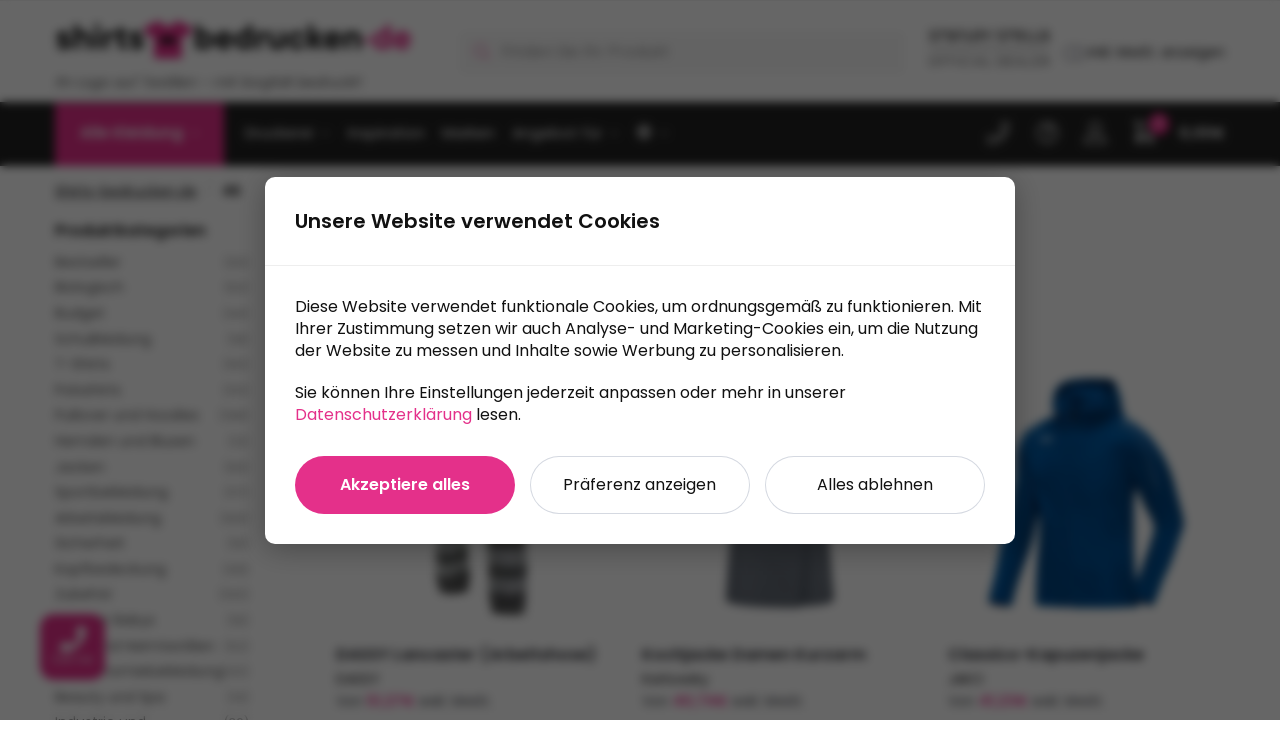

--- FILE ---
content_type: text/html; charset=UTF-8
request_url: https://www.shirts-bedrucken.de/size/46/
body_size: 50141
content:
<!--
* Realisatie door Amazing
* +31 (0) 55 526 8888
* www.amazing.nl
*
* Copyright 2026
-->
<!doctype html>
<html lang="de">
<head>
<meta charset="UTF-8">
<script type="text/javascript">
/* <![CDATA[ */
var gform;gform||(document.addEventListener("gform_main_scripts_loaded",function(){gform.scriptsLoaded=!0}),document.addEventListener("gform/theme/scripts_loaded",function(){gform.themeScriptsLoaded=!0}),window.addEventListener("DOMContentLoaded",function(){gform.domLoaded=!0}),gform={domLoaded:!1,scriptsLoaded:!1,themeScriptsLoaded:!1,isFormEditor:()=>"function"==typeof InitializeEditor,callIfLoaded:function(o){return!(!gform.domLoaded||!gform.scriptsLoaded||!gform.themeScriptsLoaded&&!gform.isFormEditor()||(gform.isFormEditor()&&console.warn("The use of gform.initializeOnLoaded() is deprecated in the form editor context and will be removed in Gravity Forms 3.1."),o(),0))},initializeOnLoaded:function(o){gform.callIfLoaded(o)||(document.addEventListener("gform_main_scripts_loaded",()=>{gform.scriptsLoaded=!0,gform.callIfLoaded(o)}),document.addEventListener("gform/theme/scripts_loaded",()=>{gform.themeScriptsLoaded=!0,gform.callIfLoaded(o)}),window.addEventListener("DOMContentLoaded",()=>{gform.domLoaded=!0,gform.callIfLoaded(o)}))},hooks:{action:{},filter:{}},addAction:function(o,r,e,t){gform.addHook("action",o,r,e,t)},addFilter:function(o,r,e,t){gform.addHook("filter",o,r,e,t)},doAction:function(o){gform.doHook("action",o,arguments)},applyFilters:function(o){return gform.doHook("filter",o,arguments)},removeAction:function(o,r){gform.removeHook("action",o,r)},removeFilter:function(o,r,e){gform.removeHook("filter",o,r,e)},addHook:function(o,r,e,t,n){null==gform.hooks[o][r]&&(gform.hooks[o][r]=[]);var d=gform.hooks[o][r];null==n&&(n=r+"_"+d.length),gform.hooks[o][r].push({tag:n,callable:e,priority:t=null==t?10:t})},doHook:function(r,o,e){var t;if(e=Array.prototype.slice.call(e,1),null!=gform.hooks[r][o]&&((o=gform.hooks[r][o]).sort(function(o,r){return o.priority-r.priority}),o.forEach(function(o){"function"!=typeof(t=o.callable)&&(t=window[t]),"action"==r?t.apply(null,e):e[0]=t.apply(null,e)})),"filter"==r)return e[0]},removeHook:function(o,r,t,n){var e;null!=gform.hooks[o][r]&&(e=(e=gform.hooks[o][r]).filter(function(o,r,e){return!!(null!=n&&n!=o.tag||null!=t&&t!=o.priority)}),gform.hooks[o][r]=e)}});
/* ]]> */
</script>

<meta name="viewport" content="height=device-height, width=device-width, initial-scale=1">
<link rel="profile" href="https://gmpg.org/xfn/11">
<link rel="pingback" href="https://www.shirts-bedrucken.de/xmlrpc.php">

<meta name='robots' content='index, follow, max-image-preview:large, max-snippet:-1, max-video-preview:-1' />
	<style>img:is([sizes="auto" i], [sizes^="auto," i]) { contain-intrinsic-size: 3000px 1500px }</style>
	
<!-- Google Tag Manager for WordPress by gtm4wp.com -->
<script data-cfasync="false" data-pagespeed-no-defer>
	var gtm4wp_datalayer_name = "dataLayer";
	var dataLayer = dataLayer || [];
	const gtm4wp_use_sku_instead = 0;
	const gtm4wp_currency = 'EUR';
	const gtm4wp_product_per_impression = 10;
	const gtm4wp_clear_ecommerce = false;
	const gtm4wp_datalayer_max_timeout = 2000;

	const gtm4wp_scrollerscript_debugmode         = false;
	const gtm4wp_scrollerscript_callbacktime      = 100;
	const gtm4wp_scrollerscript_readerlocation    = 150;
	const gtm4wp_scrollerscript_contentelementid  = "content";
	const gtm4wp_scrollerscript_scannertime       = 60;
</script>
<!-- End Google Tag Manager for WordPress by gtm4wp.com -->
	<!-- This site is optimized with the Yoast SEO plugin v26.7 - https://yoast.com/wordpress/plugins/seo/ -->
	<title>46 Archives - Shirts-bedrucken.de</title>
	<link rel="canonical" href="https://www.shirts-bedrucken.de/size/46/" />
	<meta property="og:locale" content="de_DE" />
	<meta property="og:type" content="article" />
	<meta property="og:title" content="46 Archives - Shirts-bedrucken.de" />
	<meta property="og:url" content="https://www.shirts-bedrucken.de/size/46/" />
	<meta property="og:site_name" content="Shirts-bedrucken.de" />
	<meta name="twitter:card" content="summary_large_image" />
	<script type="application/ld+json" class="yoast-schema-graph">{
	    "@context": "https://schema.org",
	    "@graph": [
	        {
	            "@type": "CollectionPage",
	            "@id": "https://www.shirts-bedrucken.de/size/46/",
	            "url": "https://www.shirts-bedrucken.de/size/46/",
	            "name": "46 Archives - Shirts-bedrucken.de",
	            "isPartOf": {
	                "@id": "https://www.shirts-bedrucken.de/#website"
	            },
	            "primaryImageOfPage": {
	                "@id": "https://www.shirts-bedrucken.de/size/46/#primaryimage"
	            },
	            "image": {
	                "@id": "https://www.shirts-bedrucken.de/size/46/#primaryimage"
	            },
	            "thumbnailUrl": "https://www.shirts-bedrucken.de/wp-content/uploads/sites/4/2023/09/DASSY®-Lancaster-Fluogeel-Cementgrijs.jpg",
	            "breadcrumb": {
	                "@id": "https://www.shirts-bedrucken.de/size/46/#breadcrumb"
	            },
	            "inLanguage": "de"
	        },
	        {
	            "@type": "ImageObject",
	            "inLanguage": "de",
	            "@id": "https://www.shirts-bedrucken.de/size/46/#primaryimage",
	            "url": "https://www.shirts-bedrucken.de/wp-content/uploads/sites/4/2023/09/DASSY®-Lancaster-Fluogeel-Cementgrijs.jpg",
	            "contentUrl": "https://www.shirts-bedrucken.de/wp-content/uploads/sites/4/2023/09/DASSY®-Lancaster-Fluogeel-Cementgrijs.jpg",
	            "width": 2000,
	            "height": 2396,
	            "caption": "DASSY® Lancaster Fluogeel Cementgrijs 66"
	        },
	        {
	            "@type": "BreadcrumbList",
	            "@id": "https://www.shirts-bedrucken.de/size/46/#breadcrumb",
	            "itemListElement": [
	                {
	                    "@type": "ListItem",
	                    "position": 1,
	                    "name": "Shirts-bedrucken.de",
	                    "item": "https://www.shirts-bedrucken.de/"
	                },
	                {
	                    "@type": "ListItem",
	                    "position": 2,
	                    "name": "46"
	                }
	            ]
	        },
	        {
	            "@type": "WebSite",
	            "@id": "https://www.shirts-bedrucken.de/#website",
	            "url": "https://www.shirts-bedrucken.de/",
	            "name": "Shirts-bedrucken.de",
	            "description": "Ihr Logo auf Textilien – mit Sorgfalt bedruckt!",
	            "publisher": {
	                "@id": "https://www.shirts-bedrucken.de/#organization"
	            },
	            "potentialAction": [
	                {
	                    "@type": "SearchAction",
	                    "target": {
	                        "@type": "EntryPoint",
	                        "urlTemplate": "https://www.shirts-bedrucken.de/?s={search_term_string}"
	                    },
	                    "query-input": {
	                        "@type": "PropertyValueSpecification",
	                        "valueRequired": true,
	                        "valueName": "search_term_string"
	                    }
	                }
	            ],
	            "inLanguage": "de"
	        },
	        {
	            "@type": "Organization",
	            "@id": "https://www.shirts-bedrucken.de/#organization",
	            "name": "Shirts-bedrucken.de",
	            "url": "https://www.shirts-bedrucken.de/",
	            "logo": {
	                "@type": "ImageObject",
	                "inLanguage": "de",
	                "@id": "https://www.shirts-bedrucken.de/#/schema/logo/image/",
	                "url": "https://www.shirts-bedrucken.de/wp-content/uploads/sites/4/2022/03/Shirts-bedrucken-logo-DE.jpg",
	                "contentUrl": "https://www.shirts-bedrucken.de/wp-content/uploads/sites/4/2022/03/Shirts-bedrucken-logo-DE.jpg",
	                "width": 794,
	                "height": 114,
	                "caption": "Shirts-bedrucken.de"
	            },
	            "image": {
	                "@id": "https://www.shirts-bedrucken.de/#/schema/logo/image/"
	            },
	            "sameAs": [
	                "https://www.facebook.com/profile.php?id=100079064804987",
	                "https://www.linkedin.com/company/80131700/admin/"
	            ]
	        }
	    ]
	}</script>
	<!-- / Yoast SEO plugin. -->


<link rel='dns-prefetch' href='//use.fontawesome.com' />
<link href='https://fonts.gstatic.com' crossorigin rel='preconnect' />
<link rel="alternate" type="application/rss+xml" title="Shirts-bedrucken.de &raquo; Feed" href="https://www.shirts-bedrucken.de/feed/" />

<link rel="apple-touch-icon" sizes="180x180" href="https://www.shirts-bedrucken.de/wp-content/themes/shirt-bedrukken-child/assets/fav/apple-touch-icon-180x180.png" />
<link rel="apple-touch-icon" sizes="167x167" href="https://www.shirts-bedrucken.de/wp-content/themes/shirt-bedrukken-child/assets/fav/apple-touch-icon-167x167.png" />
<link rel="apple-touch-icon" sizes="152x152" href="https://www.shirts-bedrucken.de/wp-content/themes/shirt-bedrukken-child/assets/fav/apple-touch-icon-152x152.png" />
<link rel="icon" type="image/png" sizes="64x64" href="https://www.shirts-bedrucken.de/wp-content/themes/shirt-bedrukken-child/assets/fav/favicon-64x64.png" />
<link rel="icon" type="image/png" sizes="48x48" href="https://www.shirts-bedrucken.de/wp-content/themes/shirt-bedrukken-child/assets/fav/favicon-48x48.png" />
<link rel="icon" type="image/png" sizes="32x32" href="https://www.shirts-bedrucken.de/wp-content/themes/shirt-bedrukken-child/assets/fav/favicon-32x32.png" />
<link rel="icon" type="image/png" sizes="16x16" href="https://www.shirts-bedrucken.de/wp-content/themes/shirt-bedrukken-child/assets/fav/favicon-16x16.png" />
<link rel="shortcut icon" href="https://www.shirts-bedrucken.de/wp-content/themes/shirt-bedrukken-child/assets/fav/favicon-48x48.png" />
<link rel="mask-icon" href="https://www.shirts-bedrucken.de/wp-content/themes/shirt-bedrukken-child/assets/fav/safari-pinned-tab.svg" color="#000000" />
<link rel="alternate" type="application/rss+xml" title="Shirts-bedrucken.de &raquo; 46 Größe Feed" href="https://www.shirts-bedrucken.de/size/46/feed/" />
<style>html{font-family:sans-serif;-ms-text-size-adjust:100%;-webkit-text-size-adjust:100%;scrollbar-gutter:stable}body{margin:0;-ms-word-wrap:break-word;word-wrap:break-word;overflow-x:hidden;font-family:-apple-system,BlinkMacSystemFont,"Segoe UI",Roboto,Oxygen-Sans,Ubuntu,Cantarell,"Helvetica Neue",sans-serif;font-size:16px}body,button,input{line-height:1.618;text-rendering:optimizelegibility}article,header,main,nav{display:block}a{color:#2c2d33;background-color:transparent;text-decoration:none}a,button,input{-ms-touch-action:manipulation;touch-action:manipulation}img{max-width:100%;height:auto;border:0;border-radius:0}svg:not(:root){overflow:hidden}button{overflow:visible}button,select{text-transform:none}button::-moz-focus-inner,input::-moz-focus-inner{padding:0;border:0}input[type=search]::-webkit-search-cancel-button,input[type=search]::-webkit-search-decoration{-webkit-appearance:none}ul{padding:0}body,button,input{line-height:1.618;text-rendering:optimizeLegibility}h1,h2{margin:0 0 15px;color:#131315}h4{margin:0 0 10px;color:#131315}h1,h2{line-height:1.214}h1{font-size:2.617924em;letter-spacing:-1px}h2{font-size:2em}h4{font-size:1.41575em}p+h2,p+h4,ul+h2{margin-top:1.2906835em}p{margin:0 0 1.41575em}ul{margin:0 0 1.41575em 20px}ul{list-style:disc}ins{background:0 0;font-weight:400;text-decoration:none}*{box-sizing:border-box}.header-widget-region{color:#fff;background-color:#dc9814;text-align:center;position:relative}.header-widget-region p{margin:0}.site-header{position:relative}.site-header .custom-logo-link img{width:auto}.site-header .widget{margin-bottom:0}.site-branding a{color:#111;font-weight:bold}.site-branding p{margin-top:5px;margin-bottom:0;color:#555;font-size:12px}.site-branding .logo{margin:0}.site-content{outline:0}.alignright{display:inline;margin-top:5px}.alignright{float:right;margin-left:2.5em}.aligncenter{display:block;clear:both;margin:0 auto}.screen-reader-text{clip:rect(1px 1px 1px 1px);clip:rect(1px,1px,1px,1px);position:absolute!important;color:#000}article.post{margin:0 0 3em;padding-bottom:3em;border-bottom:1px solid #eee}.post .wp-post-image{margin-right:auto;margin-bottom:1.618em;margin-left:auto}.post .wp-post-image{margin-top:-1em;width:100%}header .widget_product_search form{margin-bottom:0}input[type="search"]{border-radius:0}button,input,select{vertical-align:baseline}select{margin:0}button,input{margin:0;font-size:100%}button{border:none}.button{display:inline-block;padding:0.6180469716em 1.41575em;border:0;border-color:#43454b;border-radius:4px;outline:0;background:0 0;background-color:#43454b;text-shadow:none;text-decoration:none;-webkit-appearance:none}input[type="search"]::-webkit-search-decoration{-webkit-appearance:none}input[type="search"]::-webkit-input-placeholder{color:#555}input[type="search"]::-moz-placeholder{color:#555}input[type="search"]:-ms-input-placeholder{color:#555}input[type="search"]{box-sizing:border-box;padding:0.5180469716em;outline:0;color:#222;box-shadow:inset 0 1px 1px rgba(0,0,0,0.125);-webkit-appearance:none;width:100%;font-weight:400}.widget_product_search form input[type="search"]{width:100%}.menu-primary-menu-container>ul>li>a{padding-right:0.55em;padding-left:0.55em}.site-header .site-header-cart{line-height:60px}.menu-primary-menu-container>ul>li:first-child>a{padding-left:0}.main-navigation ul ul{display:block;margin-left:1.41575em}.main-navigation ul li a,.secondary-navigation ul li a{display:block}.main-navigation ul li a span strong{position:absolute;color:#fff;background-color:#222;font-size:9px;padding:2px 6px;margin-left:7px;margin-top:1px;border-radius:2px}.main-navigation ul li.product p.product__categories a{display:initial}.main-navigation ul.menu li.full-width li.heading{clear:both}body .main-navigation ul.menu li.menu-item-has-children.full-width>.sub-menu-wrapper li.heading>a.sub-menu-link{clear:both;padding-top:15px}.secondary-navigation{display:block;clear:both;width:100%}.main-navigation ul,.secondary-navigation ul{display:block;margin:0;padding-left:0;list-style:none}.main-navigation ul li,.secondary-navigation ul li{display:inline-block;position:relative;margin-right:0.5px;text-align:left}.widget{margin:0 0 3.706325903em}.widget .widget-title{display:block;margin-bottom:0.65em}.widget ul{margin-left:0;list-style:none}.widget-area .widget{font-weight:400}.header-widget-region::after,.header-widget-region::before{display:table;content:""}.header-widget-region::after{clear:both}.header-widget-region .widget{margin:0;padding:1em 0}.widget_product_search form{position:relative;margin-bottom:15px}.widget_product_search form button[type="submit"]{clip:rect(1px 1px 1px 1px);clip:rect(1px,1px,1px,1px);position:absolute!important;top:0;left:0;background-color:#000;color:#fff}@media (min-width:993px){.main-header .site-header-cart a.cart-contents .count{position:relative}.menu-primary-menu-container>ul.menu{display:inline-block;min-width:600px}.col-full{box-sizing:content-box;margin-right:auto;margin-left:auto;padding:0 2.617924em}.col-full::after{display:table}.col-full::before{display:table;content:""}.col-full::after{display:block;clear:both;content:""}.site-content::after,.site-content::before{display:table;content:""}.site-content::after{clear:both}.widget-area{margin-right:0}.menu-toggle{display:none}.main-navigation ul ul li,.primary-navigation{display:block}.main-navigation ul ul{float:left;position:absolute;top:100%;left:-9999px}.main-navigation ul ul li a{width:200px}.main-navigation li.full-width ul li a{width:initial}.main-navigation li.full-width ul li a.commercekit-save-wishlist{width:30px}body .main-navigation ul.menu li.menu-item-has-children.full-width>.sub-menu-wrapper li a.button{display:inline-block;width:auto}body .main-navigation ul.products li.product{width:100%;margin-bottom:0;padding:0 0 45px 0}.main-navigation ul.menu{overflow:visible;max-height:none}.main-navigation ul.menu ul{margin-left:0}ul.menu ul li>a.sub-menu-link{padding:0.3em 0.8em;font-size:14px;font-weight:400}}body,button,input{-webkit-font-smoothing:antialiased;-moz-osx-font-smoothing:grayscale}input[type="search"]{padding-left:43px;border:1px solid #eee;background:0 0;box-shadow:none;background-color:#fff;font-size:17px;font-weight:400}@media all and (-ms-high-contrast:none),(-ms-high-contrast:active){select{padding-right:0;background-image:none}}select::-ms-expand{display:none}.col-full{max-width:1170px}.widget ul{margin-bottom:0}.col-full,.main-navigation ul li.menu-item-has-children.full-width .container{padding-right:2.617924em;padding-left:2.617924em}@media (min-width:993px){body ul.products li.product{float:left;width:33.3333%}body ul.products li.product{margin-bottom:calc(2.5em - 40px)}}.site-header-cart a.cart-contents .count{display:inline-block;position:relative;width:auto;min-width:28px;height:28px;margin-left:5px;padding:3px;border:1px solid #dc9814;border-bottom-right-radius:3px;border-bottom-left-radius:3px;color:#dc9814;font-size:12px;line-height:22px;text-align:center;letter-spacing:-0.7px}.site-header-cart a.cart-contents .count::after{position:absolute;bottom:90%;left:50%;width:10px;height:6px;margin-bottom:1px;margin-left:-6px;border:1px solid #dc9814;border-bottom:0;border-top-left-radius:99px;border-top-right-radius:99px;content:""}#page .site-header-cart .cart-contents{display:block}body ul.products li.product{position:relative;padding-right:15px;padding-left:15px;text-align:left}body ul.products li.product img{display:block;width:100%;margin:0 auto 0em}body .main-navigation ul.menu li.menu-item-has-children.full-width>.sub-menu-wrapper li a.button,body ul.products li.product .button{display:block;position:absolute;z-index:1;bottom:0;width:calc(100% - 30px);height:40px;padding:0;border-radius:4px;opacity:0;font-size:14px;font-weight:600;line-height:40px;text-align:center}body .main-navigation ul.menu li.menu-item-has-children.full-width>.sub-menu-wrapper li a.button{position:relative}body .main-navigation ul.menu li.menu-item-has-children.full-width>.sub-menu-wrapper ul.products li.product:not(.product-category){padding-bottom:0}@media (min-width:993px){body .main-navigation ul.menu li.menu-item-has-children.full-width>.sub-menu-wrapper li a.button{width:100%}}ul.products li.product .woocommerce-loop-product__title{position:relative;width:100%;margin-top:4px;margin-bottom:4px;color:#111;font-size:16px;letter-spacing:0}ul.products li.product .price{position:relative;color:#111;font-size:14px}#secondary .widget{margin-bottom:30px;padding-bottom:25px;border-bottom:1px solid #ddd}.widget-area .widget{margin:0 0 2.35em;font-size:16px}body .widget-area .widget{color:#555}.widget .widget-title{padding:0;border:0;color:#111;font-size:17px;font-weight:400}.price ins{color:#dc9814;font-weight:400}body .price del{margin-right:8px;font-size:0.85em}.woocommerce-product-search::before{width:20px;height:20px;content:"";display:inline-block;position:absolute;z-index:1;top:0.75em;left:0.85em;background-color:#ccc;-webkit-mask-image:url("data:image/svg+xml;charset=utf8,%3Csvg width='24' height='24' viewBox='0 0 24 24' fill='none' xmlns='http://www.w3.org/2000/svg'%3E%3Cpath d='M21 21L15 15M17 10C17 13.866 13.866 17 10 17C6.13401 17 3 13.866 3 10C3 6.13401 6.13401 3 10 3C13.866 3 17 6.13401 17 10Z' stroke='%234A5568' stroke-width='2' stroke-linecap='round' stroke-linejoin='round'/%3E%3C/svg%3E");mask-image:url("data:image/svg+xml;charset=utf8,%3Csvg width='24' height='24' viewBox='0 0 24 24' fill='none' xmlns='http://www.w3.org/2000/svg'%3E%3Cpath d='M21 21L15 15M17 10C17 13.866 13.866 17 10 17C6.13401 17 3 13.866 3 10C3 6.13401 6.13401 3 10 3C13.866 3 17 6.13401 17 10Z' stroke='%234A5568' stroke-width='2' stroke-linecap='round' stroke-linejoin='round'/%3E%3C/svg%3E");-webkit-mask-position:center;-webkit-mask-repeat:no-repeat;-webkit-mask-size:contain}#secondary .textwidget p{margin-bottom:1em;font-size:14px;line-height:1.5}#secondary .textwidget h4{margin-bottom:5px;font-size:20px}.archive-header{margin-bottom:0}.site-content .woocommerce-breadcrumb{margin-bottom:0;color:#555}.woocommerce-breadcrumb a{color:#111}.woocommerce-breadcrumb a:first-of-type::before{display:none}body .main-navigation ul.menu li.menu-item-has-children.full-width>.sub-menu-wrapper li.menu-item-image a{width:initial;padding:0;color:#111}.main-navigation ul.menu ul li.menu-item-image span{font-size:11px;display:block;text-indent:-9999999px}body .main-navigation ul.menu li.menu-item-has-children.full-width>.sub-menu-wrapper li.menu-item-image a span::after{display:none}.main-navigation ul.menu ul li.menu-item-image a span.sub,.main-navigation ul.menu ul li.menu-item-image a span.sub *{font-size:14px;text-align:center;font-weight:600}.main-navigation ul.menu ul li.menu-item-image img{margin-top:-15px;margin-bottom:6px;border-radius:4px;width:100%;display:block}@media (min-width:993px){.shoptimizer-primary-navigation{color:#222}.main-navigation ul li.menu-item-has-children.full-width .container .container{padding:0}.site-header-cart .cart-contents{padding:0}.main-navigation ul.menu ul.sub-menu{padding:20px 12px;background-color:#111}body .main-navigation ul.menu>li.menu-item-has-children{position:relative}body .main-navigation ul.menu>li:not(.full-width)>.sub-menu-wrapper{visibility:hidden;position:absolute;right:0;left:0;width:200px;opacity:0;box-shadow:0 1px 15px rgba(0,0,0,0.08);transform:scale(0.8)}body .main-navigation ul.menu li.full-width.menu-item-has-children ul li>.sub-menu-wrapper{position:relative;top:auto;right:auto}body .main-navigation ul.menu li.full-width.menu-item-has-children ul li.highlight>a{color:#dc9814}body .main-navigation ul.menu li.full-width.menu-item-has-children ul li.highlight>a span::after{display:none}body .main-navigation ul.menu li.menu-item-has-children.full-width>.sub-menu-wrapper li{-webkit-column-break-inside:avoid;page-break-inside:avoid;break-inside:avoid}.main-navigation ul li.menu-item-has-children.full-width>.sub-menu-wrapper>.container>ul.sub-menu{display:flex;justify-content:center;width:100%}.main-navigation ul li.menu-item-has-children.full-width>.sub-menu-wrapper>.container>ul.sub-menu>li{display:inline-block;float:none;width:23%;margin:40px 0;padding-right:25px;padding-left:25px;border-left:1px solid #eee}.main-navigation ul li.menu-item-has-children.full-width>.sub-menu-wrapper>.container>ul.sub-menu>li:last-child{border-right:1px solid #eee}.main-navigation ul li.menu-item-has-children.full-width ul li a.woocommerce-loop-product__link,.main-navigation ul li.menu-item-has-children.full-width>.sub-menu-wrapper>.container>ul.sub-menu ul{width:100%}body .main-navigation ul.menu li.menu-item-has-children.full-width ul.sub-menu{padding:0;background-color:transparent}body .main-navigation ul.menu li.menu-item-has-children.full-width{position:inherit}body .main-navigation ul.menu li.menu-item-has-children>.sub-menu-wrapper{position:absolute;z-index:6}.main-navigation ul.menu ul.sub-menu{box-shadow:0 1px 15px rgba(0,0,0,0.08);line-height:1.4}.main-navigation ul.menu li.full-width ul.sub-menu{box-shadow:none}body .main-navigation ul.menu>li.menu-item-has-children:not(.full-width) ul li.menu-item-has-children .sub-menu-wrapper{visibility:hidden;position:absolute;top:-20px;left:220px;opacity:0}.main-navigation ul.menu>li.menu-item-has-children:not(.full-width) ul li.menu-item-has-children>a::after{position:absolute;display:inline-block;right:5px;margin-top:10px;width:13px;height:13px;content:"";background-color:#111;-webkit-transform:translateX(-50%) translateY(-50%);-ms-transform:translateX(-50%) translateY(-50%);transform:translateX(-50%) translateY(-50%);-webkit-mask-image:url("data:image/svg+xml;charset=utf8,%3Csvg width='24' height='24' viewBox='0 0 24 24' fill='none' xmlns='http://www.w3.org/2000/svg'%3E%3Cpath d='M9 5L16 12L9 19' stroke='%234A5568' stroke-width='2' stroke-linecap='round' stroke-linejoin='round'/%3E%3C/svg%3E");mask-image:url("data:image/svg+xml;charset=utf8,%3Csvg width='24' height='24' viewBox='0 0 24 24' fill='none' xmlns='http://www.w3.org/2000/svg'%3E%3Cpath d='M9 5L16 12L9 19' stroke='%234A5568' stroke-width='2' stroke-linecap='round' stroke-linejoin='round'/%3E%3C/svg%3E");-webkit-mask-position:center;-webkit-mask-repeat:no-repeat;-webkit-mask-size:contain}body .main-navigation ul.menu li.menu-item-has-children.full-width>.sub-menu-wrapper{visibility:hidden;left:0;width:100%;border-top:1px solid #eee;opacity:0;background:#fff;text-align:center;display:none}body .main-navigation ul.menu li.menu-item-has-children.full-width>.sub-menu-wrapper li{margin-bottom:3px}body .main-navigation ul.menu li.menu-item-has-children.full-width>.sub-menu-wrapper li>a.sub-menu-link{padding:2px 0}body .main-navigation ul.menu li.menu-item-has-children.full-width>.sub-menu-wrapper li a.woocommerce-loop-product__link{padding:0}.main-navigation ul.menu li.menu-item-has-children.full-width>.sub-menu-wrapper li .woocommerce-loop-product__title{margin:2px 0}body .main-navigation ul.menu li.menu-item-has-children.full-width>.sub-menu-wrapper li .woocommerce-loop-product__title a{color:#222}.menu-primary-menu-container>ul>li>a span,body .main-navigation ul.menu li.menu-item-has-children.full-width>.sub-menu-wrapper li a:not(.woocommerce-loop-product__link) span{position:relative}.main-navigation ul.menu>li.menu-item-has-children>a::after{position:relative;top:-1px}body .main-navigation ul.menu li.menu-item-has-children.full-width>.sub-menu-wrapper li.menu-item-has-children>a,body .main-navigation ul.menu li.menu-item-has-children.full-width>.sub-menu-wrapper li.heading>a{margin-bottom:5px}body .main-navigation ul.menu li.menu-item-has-children.full-width>.sub-menu-wrapper li.heading>a span::after{display:none}body .main-navigation ul.menu li.menu-item-has-children.full-width>.sub-menu-wrapper li.menu-item-has-children>a::after,body .main-navigation ul.menu li.menu-item-has-children.full-width>.sub-menu-wrapper li.menu-item-has-children>a>span::after,body .main-navigation ul.menu li.menu-item-has-children.full-width>.sub-menu-wrapper li.menu-item-product a span::after{display:none}.main-navigation ul li.menu-item-has-children.full-width ul{position:inherit;top:auto}.main-navigation ul li.menu-item-has-children.full-width .container{max-width:1170px;margin:0 auto;padding:0}body li.menu-item-product ul.products li.product .woocommerce-loop-product__title{margin-top:0;margin-bottom:0em;line-height:1.4}.menu-primary-menu-container>ul>li.menu-button>a span:before{display:none}.menu-primary-menu-container>ul>li.menu-button>a{height:60px}.menu-primary-menu-container>ul>li.menu-button>a span{padding:6px 16px;border-radius:30px;color:#fff;background:#444;font-size:13px;font-weight:700}}@media (hover:hover) and (min-width:993px){.menu-primary-menu-container>ul>li>a span::before,body .main-navigation ul.menu li.menu-item-has-children.full-width>.sub-menu-wrapper li a span::after{display:block;position:absolute;top:calc(100% + 2px);left:0;width:100%;border-bottom:1px solid #ccc;content:"";transform:scale(0,1);transform-origin:right center}}@media (min-width:993px) and (max-width:1199px){body .main-navigation ul li.menu-item-has-children.full-width .container{padding-right:2.617924em;padding-left:2.617924em}}.site-content{position:relative}.site-content::after{display:block;visibility:hidden;position:absolute;z-index:5;top:0;left:0;width:100%;height:100%;opacity:0;background:rgba(0,0,0,0.7);content:""}.col-full.topbar-wrapper{position:relative;max-width:100%;border-bottom:1px solid #eee;background-color:#fff}.top-bar{clear:both;position:relative;width:100%;color:#222;font-size:14px}.top-bar form{margin:0}.top-bar select{font-size:14px}.top-bar .col-full{display:flex;padding:0;align-items:center}.top-bar p{margin:0}.top-bar .textwidget{display:flex;margin:0;padding:0.75rem 0;align-items:center}.top-bar-left{display:flex;flex:1}.top-bar-center{display:flex;justify-content:center;max-width:45%;text-align:center}.top-bar-right{flex:1;display:flex;justify-content:flex-end}.widget_wc_aelia_currencyswitcher_widget{float:right}body .site-header{z-index:20}.site-branding .logo{display:inline-block}.site-header .col-full{display:flex;flex-wrap:wrap;align-items:center}@media (min-width:993px){.col-full.main-header{padding-top:30px;padding-bottom:30px}.site-header .custom-logo-link img{height:38px}.menu-primary-menu-container>ul>li>a{color:#fff;font-size:16px;line-height:60px}.col-full-nav{background-color:#323232;border-top:1px solid transparent}.site-header-cart .cart-contents{color:#fff}.menu-primary-menu-container>ul>li>a,.site-header-cart,.logo-mark{line-height:60px}}.site-header .site-search{margin-left:3em;flex-grow:1}.site-search{display:block}.site-header .site-branding{line-height:1}.secondary-navigation .menu a{padding:0.7em 0.875em 0;color:#111;font-size:14px}.secondary-navigation .menu li a{position:relative}.secondary-navigation .menu li:not(.ri) a{padding-top:35px}.secondary-navigation .icon-wrapper{position:absolute;top:0px;left:50%;top:5px;transform:translate(-50%,0%)}.secondary-navigation .icon-wrapper svg{width:28px;height:28px}.secondary-navigation .icon-wrapper svg path{stroke-width:1.5px}.secondary-navigation .menu-item{padding:0 5px;border-left:1px solid #eee;font-family:inherit}.secondary-navigation .menu-item:first-child{border:0}.site-header .secondary-navigation{float:right;width:initial;margin-left:auto;padding-left:1.2em}.secondary-navigation .menu{margin-right:-15px}.wc-active .site-header .site-header-cart{display:none;width:auto}.site-header-cart .cart-contents .count{opacity:1;font-size:0.8em}.site-header-cart .cart-contents::after{margin-left:10px}.site-search input[type="search"]{border:0;background:#f8f8f8;border:1px solid #f8f8f8}input[type="search"]{font-size:16px}.site-search form::before{left:15px;top:50%;margin-top:-7px;width:16px;height:16px}.site-search form input[type="search"]{position:relative;padding-left:40px;border-radius:4px;clear:both;font-size:16px;box-shadow:0 1px 2px 0 rgba(0,0,0,.05)}.logo-mark,.logo-mark img{display:inline-block;position:absolute}.menu-primary-menu-container{margin-left:0}.logo-mark{float:left;overflow:hidden;width:0;margin-right:0}.logo-mark img{position:relative;top:-1px;vertical-align:middle}#page{margin:0 auto}footer.copyright .widget:last-child img{width:auto;height:28.5px;margin:0}.woocommerce-breadcrumb .breadcrumb-separator{position:relative;top:-2px;padding:0 0.8em;opacity:0.4;font-size:0.8em}.main-navigation ul.menu>li.menu-item-has-children>a::after{display:inline-block;position:relative;top:1px;margin-left:6px;width:12px;height:12px;content:"";background-color:#fff;-webkit-mask-position:center;-webkit-mask-repeat:no-repeat;-webkit-mask-size:contain;-webkit-mask-image:url("data:image/svg+xml;charset=utf8,%3Csvg width='24' height='24' viewBox='0 0 24 24' fill='none' xmlns='http://www.w3.org/2000/svg'%3E%3Cpath d='M19 9L12 16L5 9' stroke='%234A5568' stroke-width='2' stroke-linecap='round' stroke-linejoin='round'/%3E%3C/svg%3E");mask-image:url("data:image/svg+xml;charset=utf8,%3Csvg width='24' height='24' viewBox='0 0 24 24' fill='none' xmlns='http://www.w3.org/2000/svg'%3E%3Cpath d='M19 9L12 16L5 9' stroke='%234A5568' stroke-width='2' stroke-linecap='round' stroke-linejoin='round'/%3E%3C/svg%3E")}.columns-3{width:100%}.blog.right-archives-sidebar #secondary{float:right;padding-top:4px}.blog.right-archives-sidebar .content-area{float:left}body .shoptimizer-mini-cart-wrap{overflow:hidden;position:fixed;z-index:102;top:0;right:-420px;left:auto;width:420px;height:100%;background-color:#fff}#ajax-loading{position:absolute;z-index:100;top:0px;left:0px;width:100%;height:100%;background-color:rgba(255,255,255,0.5)}.shoptimizer-loader{display:flex;align-items:center;justify-content:center;width:100%;height:100%}.spinner{width:38px;height:38px;border:1px solid #ccc;border-bottom-color:#111;border-radius:50%;display:inline-block;box-sizing:border-box;animation:rotation 0.8s linear infinite}@keyframes rotation{0%{transform:rotate(0deg)}100%{transform:rotate(360deg)}}.cart-drawer-heading{position:absolute;z-index:11;margin:12px 20px;font-size:17px;font-weight:600;color:#111}body .shoptimizer-mini-cart-wrap .widget_shopping_cart{display:flex;overflow-x:hidden;overflow-y:auto;position:relative;-webkit-overflow-scrolling:touch;z-index:10;top:auto;left:auto;height:calc(100% - 50px);margin:0;margin-top:50px;padding:0px 20px 0 20px;background:#fff;font-size:inherit}.shoptimizer-mini-cart-wrap .widget_shopping_cart_content{display:flex;flex-direction:column;width:100%}.shoptimizer-mini-cart-wrap .close-drawer{position:absolute;z-index:99;top:12.5px;right:16px;width:26px;height:26px;color:#111}.shoptimizer-mini-cart-wrap .close-drawer span{display:block}.close-drawer{color:#fff}@media (max-width:992px){.menu-item ul.products li.product .star-rating{top:1px}body li.menu-item-product p.product__categories{opacity:0.7}body:not(.filter-open) .site #secondary,.site .content-area{float:none;width:100%;clear:both}}@media (max-width:992px){.col-full,.main-navigation ul li.menu-item-has-children.full-width .container{padding-right:1em;padding-left:1em}ul.products li.product .price{font-size:14px}.main-navigation ul.products li.product,.main-navigation ul.products li.product .star-rating{margin-bottom:3px}header .widget_product_search form{margin-bottom:15px}#page .site-header .secondary-navigation,#page .site-header .site-branding,#page .site-header .site-search,.main-navigation ul ul,body .main-navigation ul li{margin:0}.main-navigation ul li{display:block}#secondary{padding-top:40px}.logo-mark,.site-header .site-header-cart a.cart-contents .amount,body .main-navigation ul.menu>li.menu-item-has-children>a::after,body .site-content::after{display:none}.top-bar{padding:0.6rem 0;font-size:12px}.top-bar select{font-size:12px}.top-bar .textwidget{padding:0.1rem 0;justify-content:center}#page .site-header,body .main-navigation ul li.menu-item-has-children.full-width .container{padding:0}.top-bar .col-full{padding:0;justify-content:space-around}.site-branding button.menu-toggle{position:absolute;left:15px;width:60px;height:30px;padding:0;background-color:transparent;display:block}.menu-toggle .bar{display:block;position:absolute;top:calc(50% - 1px);z-index:0;width:22px;height:2px;opacity:1;background-color:#222;transform:rotate(0deg)}.menu-toggle .bar:nth-child(1){margin-top:-7px}.menu-toggle .bar:nth-child(2){margin-top:-1px}.menu-toggle .bar:nth-child(3){margin-top:5px}.menu-toggle .bar-text{position:absolute;top:0;left:0;margin-top:6px;margin-left:28px;font-size:10px;font-weight:600;letter-spacing:0.03em}.top-bar{border-bottom:none}.site-header .site-header-cart{position:absolute;z-index:2;right:15px;height:auto;line-height:1;list-style:none}#page .site-header .secondary-navigation{display:none}.site-branding{display:flex;flex-direction:column;width:100%;height:70px;justify-content:center;align-items:center;text-align:center}.site-branding p{margin:5px 0 -3px 0;font-size:11px;line-height:1.22}.main-navigation ul.menu>li.menu-item-has-children{position:relative}.main-navigation ul.menu>li.menu-item-has-children>a{position:relative;width:calc(100% - 40px)}.main-navigation ul.menu li.menu-item-has-children span.caret{display:inline-block;position:absolute;z-index:3;top:0px;right:0;width:30px;height:30px;line-height:30px;text-align:center}.main-navigation ul.menu li.menu-item-has-children li.menu-item-has-children span.caret::after{font-size:14px;content:"\e653"}.main-navigation ul.menu li.menu-item-has-children li.menu-item-has-children span.caret{line-height:32px;opacity:0.6}.main-navigation ul.menu>li.menu-item-has-children>span.caret{top:3px}.main-navigation ul.menu li.menu-item-has-children:not(.dropdown-open) .sub-menu-wrapper{display:none}.main-navigation ul.products li.product .button,.secondary-navigation{display:none}.main-navigation ul.menu .sub-menu-wrapper{padding-bottom:10px;padding-left:15px}.main-navigation ul.menu .sub-menu-wrapper .sub-menu-wrapper{padding-left:0}.main-navigation ul.menu ul.products{padding:10px}.main-navigation ul.menu ul.products li a{padding:0}.main-navigation li.menu-item-product{float:left;width:48%;margin-bottom:0}ul.products li.product:nth-child(2n+1){clear:left}.main-navigation li.menu-item-product:nth-child(3n+1){clear:left}.main-navigation ul.menu ul li>a{padding:4px 0;font-size:14px}#page .site-header .secondary-navigation{justify-content:center;order:20;float:none;flex:0 0 100%;padding:0}#secondary .textwidget img{max-width:40%}ul.products li.product{float:left;width:33.333%;margin:0 0 30px 0}.product-label{left:10px}.menu-item .product-label{left:-10px}footer .alignright,footer.copyright .widget:last-child img{display:block;float:none}}@media (max-width:768px){.top-bar .col-full,.top-bar-left,.top-bar-center,.top-bar-right{display:block;text-align:center;max-width:100%}.top-bar select{margin-top:5px}ul.products li.product{width:50%}}@media (max-width:500px){.site .site-branding p{max-width:240px;line-height:1.2}body .shoptimizer-mini-cart-wrap{width:100%;right:-100%}}ul.products li.product .price .amount,ul.products li.product .price ins{position:relative}ul.products li.product p.product__categories,li.menu-item-product p.product__categories{position:relative;margin-bottom:2px;-webkit-font-smoothing:antialiased;color:#999;line-height:1;letter-spacing:0.7px;text-transform:uppercase}.main-navigation ul.menu li.menu-item-has-children.full-width>.sub-menu-wrapper li p.product__categories a,ul.products li.product p.product__categories a,li.menu-item-product ul.products li.product p.product__categories a{color:#555;font-size:11px;text-transform:uppercase}ul.products li.product p.product__categories a{text-decoration:none!important}ul.products{display:flex;flex-wrap:wrap;width:calc(100% + 30px);margin-left:-15px}ul.products li.product:not(.product-category){flex-wrap:wrap;align-items:flex-start;padding-bottom:40px}ul.products li.product .price{width:100%}ul.products li.product:not(.product-category)::before{visibility:hidden;position:absolute;left:0;opacity:0;background-color:#fff;box-shadow:0 0 10px rgba(0,0,0,0.1);content:"";width:calc(100% + 0px);height:calc(100% + 30px);margin-top:-15px;margin-left:0}.main-navigation ul.products li.product:not(.product-category)::before{display:none}.product-label{display:none;position:absolute;z-index:1;top:-5px;left:5px;min-width:46px;max-width:50%;min-height:46px;align-items:center;padding:5px 7px;border-radius:35px;color:#fff;background-color:#3bb54a;font-size:12px;line-height:1.2;text-align:center;letter-spacing:0.4px;text-transform:uppercase;word-break:break-all}.product-label.type-bubble{top:10px;left:10px;min-width:inherit;min-height:inherit;font-size:11px;border-radius:3px;padding:3px 9px;opacity:0.8;line-height:15px}ul.products li.product .product-label{display:flex;flex-flow:row wrap;justify-content:center}@media (max-width:992px){.main-navigation ul.menu li.menu-item-has-children.full-width>.sub-menu-wrapper li a.button,ul.products li.product .button{opacity:1}}.col-full-nav{width:100%}@media (max-width:992px){footer .alignright{max-width:200px;margin-left:0}.wc-active .site-header .site-header-cart{display:block}}@media (max-width:768px){.site-branding p{display:none}.col-full.topbar-wrapper.hide-on-mobile{display:none}.site .header-widget-region .widget{padding:0.6em 0;font-size:13px}.site .header-widget-region .widget p{font-size:13px}.site-content .woocommerce-breadcrumb{font-size:12px}body .site{font-size:15px}.site p{line-height:1.55}.site h1{font-size:30px;letter-spacing:0}.site-content .archive-header .woocommerce-breadcrumb{padding-bottom:12px;padding-left:0;padding-right:0;white-space:nowrap;text-overflow:ellipsis;overflow:hidden}.site-content .archive-header .woocommerce-breadcrumb::-webkit-scrollbar{display:none}.site button{font-size:14px}}@media (max-width:992px){.site ul.products li.product{margin-bottom:2em}}@media (max-width:992px){.site ul.products li.product{margin-bottom:2em}body .main-navigation ul.menu li.menu-item-has-children.full-width>.sub-menu-wrapper li a.button,body ul.products li.product .button{opacity:1}}@media (min-width:993px){body:not(.header-4) .col-full-nav .site-search,.mobile-extra,.mobile-menu.close-drawer{display:none}}.site-search .widget,.site-search .widget_product_search form{margin-bottom:0}@media (max-width:992px){.sticky-m .site-header{position:-webkit-sticky;position:sticky;width:100%;z-index:101;top:0;box-shadow:0 1px 15px rgba(0,0,0,0.08)}.hide-on-mobile{display:none!important}.site-search{display:none}.col-full-nav .site-search{display:block;padding-top:20px}.main-navigation{padding-top:20px}.site-search input[type="search"]{padding-top:0;padding-bottom:0;line-height:45px}.col-full-nav .shoptimizer-primary-navigation.col-full{padding:0}.col-full-nav{position:fixed;z-index:102;padding:0 15px;top:0;bottom:0;height:100%;left:-300px;width:300px;min-height:100vh;min-height:fill-available;min-height:-webkit-fill-available;max-height:100vh;overflow-y:auto;overflow-x:hidden;background:#fff;overscroll-behavior:contain;-webkit-overflow-scrolling:touch;box-shadow:0 0 10 rgba(0,0,0,0.15)}.mobile-overlay{visibility:hidden;position:absolute;z-index:101;top:0;left:0;width:100%;height:100%;opacity:0;background:rgba(0,0,0,0.65);background:rgba(52,53,55,0.4);content:""}.mobile-overlay{position:fixed}body .site-header{z-index:inherit}.menu-primary-menu-container>ul>li{border:none}.menu-primary-menu-container>ul>li>a,.menu-primary-menu-container>ul>li:first-child>a{padding:6px 0px}.main-navigation ul.menu .sub-menu-wrapper{padding:0 0 8px 10px}.main-navigation ul.menu .sub-menu-wrapper a.cg-menu-link{width:calc(100% - 40px)}.main-navigation ul ul ul{padding-left:10px}.main-navigation li.menu-item-product{float:none;width:100%;padding:0}body .main-navigation ul.menu ul.products{padding-right:10px;padding-left:0}body .main-navigation ul.menu li.menu-item-has-children .sub-menu-wrapper{position:fixed;left:-99999px;opacity:0;transform:translateX(-10px)}body .main-navigation ul.menu li.menu-item-has-children:not(.dropdown-open) .sub-menu-wrapper{display:block}body .main-navigation ul.menu li.menu-item-has-children.dropdown-open>.sub-menu-wrapper{position:inherit;left:auto;opacity:1;transform:translateX(0)}.main-navigation ul.menu li.menu-item-has-children span.caret::after{display:inline-block;width:20px;height:20px;margin-top:4px;background-color:#111;content:"";-webkit-mask-image:url("data:image/svg+xml;charset=utf8,%3Csvg width='24' height='24' viewBox='0 0 24 24' fill='none' xmlns='http://www.w3.org/2000/svg'%3E%3Cpath d='M19 9L12 16L5 9' stroke='%234A5568' stroke-width='2' stroke-linecap='round' stroke-linejoin='round'/%3E%3C/svg%3E");mask-image:url("data:image/svg+xml;charset=utf8,%3Csvg width='24' height='24' viewBox='0 0 24 24' fill='none' xmlns='http://www.w3.org/2000/svg'%3E%3Cpath d='M19 9L12 16L5 9' stroke='%234A5568' stroke-width='2' stroke-linecap='round' stroke-linejoin='round'/%3E%3C/svg%3E");-webkit-mask-position:center;-webkit-mask-repeat:no-repeat;-webkit-mask-size:contain}.main-navigation ul.menu li.menu-item-has-children li.menu-item-has-children.dropdown-open>span.caret{transform:rotate(180deg)}.main-navigation ul.menu li.menu-item-has-children li.menu-item-has-children span.caret{opacity:0.5}.main-navigation ul.menu li.menu-item-has-children.full-width>.sub-menu-wrapper li.heading>a{padding-top:5px}.site .main-navigation ul.products li.product{margin-bottom:0;padding-left:0;padding-right:0;width:100%}body .main-navigation ul.menu li.menu-item-has-children.full-width>.sub-menu-wrapper li a.button{width:100%}body .main-navigation ul.products{width:100%;margin:0}body .main-navigation ul.menu li.menu-item-has-children.full-width>.sub-menu-wrapper li.menu-item-image a{width:calc(100% - 10px);margin-bottom:20px}body .main-navigation ul.menu li.menu-item-has-children.full-width>.sub-menu-wrapper li.menu-item-image a img{width:100%}li.full-width .sub-menu li.menu-item-has-children{margin-bottom:10px}.mobile-extra{padding-bottom:20px}.mobile-extra .widget{margin-bottom:0}.mobile-extra h2{margin-top:0;margin-bottom:5px;padding:25px 0 0 0;opacity:0.6;font-size:11px;letter-spacing:1px;text-transform:uppercase;font-weight:normal}.mobile-extra ul,.mobile-extra p{margin:0;padding:0}.mobile-extra ul li{margin-bottom:3px}.mobile-extra a{font-size:14px}.mobile-extra .review{text-align:center;border-top:1px solid #e2e2e2;padding-top:30px;font-size:14px;line-height:1.5;margin:30px 0 0 0}.mobile-extra .review::before{display:block;font-size:12px;letter-spacing:3px;content:"\2605\2605\2605\2605\2605";margin-bottom:5px;color:#ee9e13}.mobile-extra .review strong{display:block;margin-top:8px;font-size:11px;letter-spacing:1px;text-transform:uppercase}.mobile-extra .review .button{margin-top:20px;display:block;font-weight:bold}.site-header-cart.menu{display:none}.widget_wc_aelia_currencyswitcher_widget select{width:100%;margin-top:20px}.mobile-menu.close-drawer{visibility:hidden;position:fixed;z-index:999;top:40px;left:310px;opacity:0}}.woocommerce-image__wrapper{position:relative;width:100%}body ul.products li.product .woocommerce-image__wrapper img{margin-bottom:0}.woocommerce-image__wrapper .gallery-image{position:absolute;z-index:-10;top:0;left:0;opacity:0}.woocommerce-card__header{clear:both;padding-top:10px;width:100%}.woocommerce-card__header *{position:relative}.main-header{display:flex}.site-header-cart{margin-left:auto}@media (max-width:1060px) and (min-width:993px){body:not(.header-4):not(.header-5) .site-header .site-search{width:100px}}@media (max-width:992px){.col-full-nav ul.products li.product{float:none;width:100%}body:not(.header-4):not(.mobile-toggled).sticky-m .site-header{position:-webkit-sticky;position:sticky;z-index:9;top:0}}@media (min-width:993px){body:not(.header-4).sticky-d .col-full-nav{position:-webkit-sticky;position:sticky;z-index:10;top:0}.shoptimizer-primary-navigation{display:flex}}.ajax_add_to_cart.add_to_cart_button{position:relative}.ajax_add_to_cart.add_to_cart_button::after{position:absolute;top:50%;left:50%;margin-top:-9px;margin-left:-9px;opacity:0;content:"";display:inline-block;width:18px;height:18px;border:1px solid rgba(255,255,255,0.3);border-left-color:#fff;border-radius:50%;vertical-align:middle}</style><link rel='stylesheet' id='wp-block-library-css' href='https://www.shirts-bedrucken.de/wp-includes/css/dist/block-library/style.min.css?ver=6.8.3' type='text/css' media='all' />
<style id='wp-block-library-theme-inline-css' type='text/css'>
.wp-block-audio :where(figcaption){color:#555;font-size:13px;text-align:center}.is-dark-theme .wp-block-audio :where(figcaption){color:#ffffffa6}.wp-block-audio{margin:0 0 1em}.wp-block-code{border:1px solid #ccc;border-radius:4px;font-family:Menlo,Consolas,monaco,monospace;padding:.8em 1em}.wp-block-embed :where(figcaption){color:#555;font-size:13px;text-align:center}.is-dark-theme .wp-block-embed :where(figcaption){color:#ffffffa6}.wp-block-embed{margin:0 0 1em}.blocks-gallery-caption{color:#555;font-size:13px;text-align:center}.is-dark-theme .blocks-gallery-caption{color:#ffffffa6}:root :where(.wp-block-image figcaption){color:#555;font-size:13px;text-align:center}.is-dark-theme :root :where(.wp-block-image figcaption){color:#ffffffa6}.wp-block-image{margin:0 0 1em}.wp-block-pullquote{border-bottom:4px solid;border-top:4px solid;color:currentColor;margin-bottom:1.75em}.wp-block-pullquote cite,.wp-block-pullquote footer,.wp-block-pullquote__citation{color:currentColor;font-size:.8125em;font-style:normal;text-transform:uppercase}.wp-block-quote{border-left:.25em solid;margin:0 0 1.75em;padding-left:1em}.wp-block-quote cite,.wp-block-quote footer{color:currentColor;font-size:.8125em;font-style:normal;position:relative}.wp-block-quote:where(.has-text-align-right){border-left:none;border-right:.25em solid;padding-left:0;padding-right:1em}.wp-block-quote:where(.has-text-align-center){border:none;padding-left:0}.wp-block-quote.is-large,.wp-block-quote.is-style-large,.wp-block-quote:where(.is-style-plain){border:none}.wp-block-search .wp-block-search__label{font-weight:700}.wp-block-search__button{border:1px solid #ccc;padding:.375em .625em}:where(.wp-block-group.has-background){padding:1.25em 2.375em}.wp-block-separator.has-css-opacity{opacity:.4}.wp-block-separator{border:none;border-bottom:2px solid;margin-left:auto;margin-right:auto}.wp-block-separator.has-alpha-channel-opacity{opacity:1}.wp-block-separator:not(.is-style-wide):not(.is-style-dots){width:100px}.wp-block-separator.has-background:not(.is-style-dots){border-bottom:none;height:1px}.wp-block-separator.has-background:not(.is-style-wide):not(.is-style-dots){height:2px}.wp-block-table{margin:0 0 1em}.wp-block-table td,.wp-block-table th{word-break:normal}.wp-block-table :where(figcaption){color:#555;font-size:13px;text-align:center}.is-dark-theme .wp-block-table :where(figcaption){color:#ffffffa6}.wp-block-video :where(figcaption){color:#555;font-size:13px;text-align:center}.is-dark-theme .wp-block-video :where(figcaption){color:#ffffffa6}.wp-block-video{margin:0 0 1em}:root :where(.wp-block-template-part.has-background){margin-bottom:0;margin-top:0;padding:1.25em 2.375em}
</style>
<style id='classic-theme-styles-inline-css' type='text/css'>
/*! This file is auto-generated */
.wp-block-button__link{color:#fff;background-color:#32373c;border-radius:9999px;box-shadow:none;text-decoration:none;padding:calc(.667em + 2px) calc(1.333em + 2px);font-size:1.125em}.wp-block-file__button{background:#32373c;color:#fff;text-decoration:none}
</style>
<link rel='stylesheet' id='cb-carousel-style-css' href='https://www.shirts-bedrucken.de/wp-content/plugins/carousel-block/blocks/../build/carousel-legacy/style-index.css?ver=2.0.6' type='text/css' media='all' />
<style id='cb-carousel-v2-style-inline-css' type='text/css'>
.wp-block-cb-carousel-v2{position:relative}.wp-block-cb-carousel-v2[data-cb-pagination=true] .swiper-horizontal{margin-bottom:calc(var(--wp--custom--carousel-block--pagination-bullet-size, 8px)*4)}.wp-block-cb-carousel-v2 .cb-button-next,.wp-block-cb-carousel-v2 .cb-button-prev{color:var(--wp--custom--carousel-block--navigation-color,#000);height:var(--wp--custom--carousel-block--navigation-size,22px);margin-top:calc(0px - var(--wp--custom--carousel-block--navigation-size, 22px)/2);width:calc(var(--wp--custom--carousel-block--navigation-size, 22px)/44*27)}.wp-block-cb-carousel-v2 .cb-button-next:after,.wp-block-cb-carousel-v2 .cb-button-prev:after{font-size:var(--wp--custom--carousel-block--navigation-size,22px)}.wp-block-cb-carousel-v2 .cb-button-next:hover,.wp-block-cb-carousel-v2 .cb-button-prev:hover{color:var(--wp--custom--carousel-block--navigation-hover-color,var(--wp--custom--carousel-block--navigation-color,#000))}.wp-block-cb-carousel-v2 .cb-button-prev,.wp-block-cb-carousel-v2.cb-rtl .cb-button-next{left:calc(var(--wp--custom--carousel-block--navigation-size, 22px)*-1/44*27 - var(--wp--custom--carousel-block--navigation-sides-offset, 10px));right:auto}.wp-block-cb-carousel-v2 .cb-button-next,.wp-block-cb-carousel-v2.cb-rtl .cb-button-prev{left:auto;right:calc(var(--wp--custom--carousel-block--navigation-size, 22px)*-1/44*27 - var(--wp--custom--carousel-block--navigation-sides-offset, 10px))}.wp-block-cb-carousel-v2.cb-rtl .cb-button-next,.wp-block-cb-carousel-v2.cb-rtl .cb-button-prev{transform:scaleX(-1)}.wp-block-cb-carousel-v2 .cb-pagination.swiper-pagination-horizontal{bottom:var(--wp--custom--carousel-block--pagination-bottom,-20px);display:flex;justify-content:center;top:var(--wp--custom--carousel-block--pagination-top,auto)}.wp-block-cb-carousel-v2 .cb-pagination.swiper-pagination-horizontal.swiper-pagination-bullets .cb-pagination-bullet{margin:0 var(--wp--custom--carousel-block--pagination-bullet-horizontal-gap,4px)}.wp-block-cb-carousel-v2 .cb-pagination .cb-pagination-bullet{background:var(--wp--custom--carousel-block--pagination-bullet-color,var(--wp--custom--carousel-block--pagination-bullet-inactive-color,#000));height:var(--wp--custom--carousel-block--pagination-bullet-size,8px);opacity:var(--wp--custom--carousel-block--pagination-bullet-inactive-opacity,var(--wp--custom--carousel-block--pagination-bullet-opacity,.2));width:var(--wp--custom--carousel-block--pagination-bullet-size,8px)}.wp-block-cb-carousel-v2 .cb-pagination .cb-pagination-bullet.swiper-pagination-bullet-active{background:var(--wp--custom--carousel-block--pagination-bullet-active-color,#000);opacity:var(--wp--custom--carousel-block--pagination-bullet-active-opacity,1)}.wp-block-cb-carousel-v2 .cb-pagination .cb-pagination-bullet:not(.swiper-pagination-bullet-active):hover{background:var(--wp--custom--carousel-block--pagination-bullet-hover-color,var(--wp--custom--carousel-block--pagination-bullet-inactive-hover-color,var(--wp--custom--carousel-block--pagination-bullet-active-color,#000)));opacity:var(--wp--custom--carousel-block--pagination-bullet-inactive-hover-opacity,var(--wp--custom--carousel-block--pagination-bullet-inactive-opacity,.2))}.wp-block-cb-carousel-v2.alignfull .cb-button-next,.wp-block-cb-carousel-v2.alignfull .cb-button-prev{color:var(--wp--custom--carousel-block--navigation-alignfull-color,#000)}.wp-block-cb-carousel-v2.alignfull .cb-button-prev,.wp-block-cb-carousel-v2.alignfull.cb-rtl .cb-button-next{left:var(--wp--custom--carousel-block--navigation-sides-offset,10px);right:auto}.wp-block-cb-carousel-v2.alignfull .cb-button-next,.wp-block-cb-carousel-v2.alignfull.cb-rtl .cb-button-prev{left:auto;right:var(--wp--custom--carousel-block--navigation-sides-offset,10px)}.wp-block-cb-carousel-v2 .wp-block-image{margin-bottom:var(--wp--custom--carousel-block--image-margin-bottom,0);margin-top:var(--wp--custom--carousel-block--image-margin-top,0)}.wp-block-cb-carousel-v2 .wp-block-cover{margin-bottom:var(--wp--custom--carousel-block--cover-margin-bottom,0);margin-top:var(--wp--custom--carousel-block--cover-margin-top,0)}.wp-block-cb-carousel-v2 .wp-block-cover.aligncenter,.wp-block-cb-carousel-v2 .wp-block-image.aligncenter{margin-left:auto!important;margin-right:auto!important}

</style>
<link rel='stylesheet' id='ion.range-slider-css' href='https://www.shirts-bedrucken.de/wp-content/plugins/yith-woocommerce-ajax-product-filter-premium/assets/css/ion.range-slider.css?ver=2.3.1' type='text/css' media='all' />
<link rel='stylesheet' id='yith-wcan-shortcodes-css' href='https://www.shirts-bedrucken.de/wp-content/plugins/yith-woocommerce-ajax-product-filter-premium/assets/css/shortcodes.css?ver=5.16.0' type='text/css' media='all' />
<style id='yith-wcan-shortcodes-inline-css' type='text/css'>
:root{
	--yith-wcan-filters_colors_titles: #333333;
	--yith-wcan-filters_colors_background: #FFFFFF;
	--yith-wcan-filters_colors_accent: #A7144C;
	--yith-wcan-filters_colors_accent_r: 167;
	--yith-wcan-filters_colors_accent_g: 20;
	--yith-wcan-filters_colors_accent_b: 76;
	--yith-wcan-color_swatches_border_radius: 5px;
	--yith-wcan-color_swatches_size: 30px;
	--yith-wcan-labels_style_background: #FFFFFF;
	--yith-wcan-labels_style_background_hover: #A7144C;
	--yith-wcan-labels_style_background_active: #A7144C;
	--yith-wcan-labels_style_text: #434343;
	--yith-wcan-labels_style_text_hover: #FFFFFF;
	--yith-wcan-labels_style_text_active: #FFFFFF;
	--yith-wcan-anchors_style_text: #434343;
	--yith-wcan-anchors_style_text_hover: #A7144C;
	--yith-wcan-anchors_style_text_active: #A7144C;
}
</style>
<style id='font-awesome-svg-styles-default-inline-css' type='text/css'>
.svg-inline--fa {
  display: inline-block;
  height: 1em;
  overflow: visible;
  vertical-align: -.125em;
}
</style>
<link rel='stylesheet' id='font-awesome-svg-styles-css' href='https://www.shirts-bedrucken.de/wp-content/uploads/sites/4/font-awesome/v5.15.2/css/svg-with-js.css' type='text/css' media='all' />
<style id='font-awesome-svg-styles-inline-css' type='text/css'>
   .wp-block-font-awesome-icon svg::before,
   .wp-rich-text-font-awesome-icon svg::before {content: unset;}
</style>
<style id='global-styles-inline-css' type='text/css'>
:root{--wp--preset--aspect-ratio--square: 1;--wp--preset--aspect-ratio--4-3: 4/3;--wp--preset--aspect-ratio--3-4: 3/4;--wp--preset--aspect-ratio--3-2: 3/2;--wp--preset--aspect-ratio--2-3: 2/3;--wp--preset--aspect-ratio--16-9: 16/9;--wp--preset--aspect-ratio--9-16: 9/16;--wp--preset--color--black: var(--black);--wp--preset--color--cyan-bluish-gray: #abb8c3;--wp--preset--color--white: var(--white);--wp--preset--color--pale-pink: #f78da7;--wp--preset--color--vivid-red: #cf2e2e;--wp--preset--color--luminous-vivid-orange: #ff6900;--wp--preset--color--luminous-vivid-amber: #fcb900;--wp--preset--color--light-green-cyan: #7bdcb5;--wp--preset--color--vivid-green-cyan: #00d084;--wp--preset--color--pale-cyan-blue: #8ed1fc;--wp--preset--color--vivid-cyan-blue: #0693e3;--wp--preset--color--vivid-purple: #9b51e0;--wp--preset--color--primary: var(--primary);--wp--preset--color--darkgray: var(--darkgray);--wp--preset--color--gray: var(--gray);--wp--preset--color--lightgray: var(--lightgray);--wp--preset--color--green: var(--green);--wp--preset--gradient--vivid-cyan-blue-to-vivid-purple: linear-gradient(135deg,rgba(6,147,227,1) 0%,rgb(155,81,224) 100%);--wp--preset--gradient--light-green-cyan-to-vivid-green-cyan: linear-gradient(135deg,rgb(122,220,180) 0%,rgb(0,208,130) 100%);--wp--preset--gradient--luminous-vivid-amber-to-luminous-vivid-orange: linear-gradient(135deg,rgba(252,185,0,1) 0%,rgba(255,105,0,1) 100%);--wp--preset--gradient--luminous-vivid-orange-to-vivid-red: linear-gradient(135deg,rgba(255,105,0,1) 0%,rgb(207,46,46) 100%);--wp--preset--gradient--very-light-gray-to-cyan-bluish-gray: linear-gradient(135deg,rgb(238,238,238) 0%,rgb(169,184,195) 100%);--wp--preset--gradient--cool-to-warm-spectrum: linear-gradient(135deg,rgb(74,234,220) 0%,rgb(151,120,209) 20%,rgb(207,42,186) 40%,rgb(238,44,130) 60%,rgb(251,105,98) 80%,rgb(254,248,76) 100%);--wp--preset--gradient--blush-light-purple: linear-gradient(135deg,rgb(255,206,236) 0%,rgb(152,150,240) 100%);--wp--preset--gradient--blush-bordeaux: linear-gradient(135deg,rgb(254,205,165) 0%,rgb(254,45,45) 50%,rgb(107,0,62) 100%);--wp--preset--gradient--luminous-dusk: linear-gradient(135deg,rgb(255,203,112) 0%,rgb(199,81,192) 50%,rgb(65,88,208) 100%);--wp--preset--gradient--pale-ocean: linear-gradient(135deg,rgb(255,245,203) 0%,rgb(182,227,212) 50%,rgb(51,167,181) 100%);--wp--preset--gradient--electric-grass: linear-gradient(135deg,rgb(202,248,128) 0%,rgb(113,206,126) 100%);--wp--preset--gradient--midnight: linear-gradient(135deg,rgb(2,3,129) 0%,rgb(40,116,252) 100%);--wp--preset--font-size--small: 13px;--wp--preset--font-size--medium: 20px;--wp--preset--font-size--large: 36px;--wp--preset--font-size--x-large: 42px;--wp--preset--spacing--20: 0.44rem;--wp--preset--spacing--30: 0.67rem;--wp--preset--spacing--40: 1rem;--wp--preset--spacing--50: 1.5rem;--wp--preset--spacing--60: 2.25rem;--wp--preset--spacing--70: 3.38rem;--wp--preset--spacing--80: 5.06rem;--wp--preset--shadow--natural: 6px 6px 9px rgba(0, 0, 0, 0.2);--wp--preset--shadow--deep: 12px 12px 50px rgba(0, 0, 0, 0.4);--wp--preset--shadow--sharp: 6px 6px 0px rgba(0, 0, 0, 0.2);--wp--preset--shadow--outlined: 6px 6px 0px -3px rgba(255, 255, 255, 1), 6px 6px rgba(0, 0, 0, 1);--wp--preset--shadow--crisp: 6px 6px 0px rgba(0, 0, 0, 1);}:where(.is-layout-flex){gap: 0.5em;}:where(.is-layout-grid){gap: 0.5em;}body .is-layout-flex{display: flex;}.is-layout-flex{flex-wrap: wrap;align-items: center;}.is-layout-flex > :is(*, div){margin: 0;}body .is-layout-grid{display: grid;}.is-layout-grid > :is(*, div){margin: 0;}:where(.wp-block-columns.is-layout-flex){gap: 2em;}:where(.wp-block-columns.is-layout-grid){gap: 2em;}:where(.wp-block-post-template.is-layout-flex){gap: 1.25em;}:where(.wp-block-post-template.is-layout-grid){gap: 1.25em;}.has-black-color{color: var(--wp--preset--color--black) !important;}.has-cyan-bluish-gray-color{color: var(--wp--preset--color--cyan-bluish-gray) !important;}.has-white-color{color: var(--wp--preset--color--white) !important;}.has-pale-pink-color{color: var(--wp--preset--color--pale-pink) !important;}.has-vivid-red-color{color: var(--wp--preset--color--vivid-red) !important;}.has-luminous-vivid-orange-color{color: var(--wp--preset--color--luminous-vivid-orange) !important;}.has-luminous-vivid-amber-color{color: var(--wp--preset--color--luminous-vivid-amber) !important;}.has-light-green-cyan-color{color: var(--wp--preset--color--light-green-cyan) !important;}.has-vivid-green-cyan-color{color: var(--wp--preset--color--vivid-green-cyan) !important;}.has-pale-cyan-blue-color{color: var(--wp--preset--color--pale-cyan-blue) !important;}.has-vivid-cyan-blue-color{color: var(--wp--preset--color--vivid-cyan-blue) !important;}.has-vivid-purple-color{color: var(--wp--preset--color--vivid-purple) !important;}.has-black-background-color{background-color: var(--wp--preset--color--black) !important;}.has-cyan-bluish-gray-background-color{background-color: var(--wp--preset--color--cyan-bluish-gray) !important;}.has-white-background-color{background-color: var(--wp--preset--color--white) !important;}.has-pale-pink-background-color{background-color: var(--wp--preset--color--pale-pink) !important;}.has-vivid-red-background-color{background-color: var(--wp--preset--color--vivid-red) !important;}.has-luminous-vivid-orange-background-color{background-color: var(--wp--preset--color--luminous-vivid-orange) !important;}.has-luminous-vivid-amber-background-color{background-color: var(--wp--preset--color--luminous-vivid-amber) !important;}.has-light-green-cyan-background-color{background-color: var(--wp--preset--color--light-green-cyan) !important;}.has-vivid-green-cyan-background-color{background-color: var(--wp--preset--color--vivid-green-cyan) !important;}.has-pale-cyan-blue-background-color{background-color: var(--wp--preset--color--pale-cyan-blue) !important;}.has-vivid-cyan-blue-background-color{background-color: var(--wp--preset--color--vivid-cyan-blue) !important;}.has-vivid-purple-background-color{background-color: var(--wp--preset--color--vivid-purple) !important;}.has-black-border-color{border-color: var(--wp--preset--color--black) !important;}.has-cyan-bluish-gray-border-color{border-color: var(--wp--preset--color--cyan-bluish-gray) !important;}.has-white-border-color{border-color: var(--wp--preset--color--white) !important;}.has-pale-pink-border-color{border-color: var(--wp--preset--color--pale-pink) !important;}.has-vivid-red-border-color{border-color: var(--wp--preset--color--vivid-red) !important;}.has-luminous-vivid-orange-border-color{border-color: var(--wp--preset--color--luminous-vivid-orange) !important;}.has-luminous-vivid-amber-border-color{border-color: var(--wp--preset--color--luminous-vivid-amber) !important;}.has-light-green-cyan-border-color{border-color: var(--wp--preset--color--light-green-cyan) !important;}.has-vivid-green-cyan-border-color{border-color: var(--wp--preset--color--vivid-green-cyan) !important;}.has-pale-cyan-blue-border-color{border-color: var(--wp--preset--color--pale-cyan-blue) !important;}.has-vivid-cyan-blue-border-color{border-color: var(--wp--preset--color--vivid-cyan-blue) !important;}.has-vivid-purple-border-color{border-color: var(--wp--preset--color--vivid-purple) !important;}.has-vivid-cyan-blue-to-vivid-purple-gradient-background{background: var(--wp--preset--gradient--vivid-cyan-blue-to-vivid-purple) !important;}.has-light-green-cyan-to-vivid-green-cyan-gradient-background{background: var(--wp--preset--gradient--light-green-cyan-to-vivid-green-cyan) !important;}.has-luminous-vivid-amber-to-luminous-vivid-orange-gradient-background{background: var(--wp--preset--gradient--luminous-vivid-amber-to-luminous-vivid-orange) !important;}.has-luminous-vivid-orange-to-vivid-red-gradient-background{background: var(--wp--preset--gradient--luminous-vivid-orange-to-vivid-red) !important;}.has-very-light-gray-to-cyan-bluish-gray-gradient-background{background: var(--wp--preset--gradient--very-light-gray-to-cyan-bluish-gray) !important;}.has-cool-to-warm-spectrum-gradient-background{background: var(--wp--preset--gradient--cool-to-warm-spectrum) !important;}.has-blush-light-purple-gradient-background{background: var(--wp--preset--gradient--blush-light-purple) !important;}.has-blush-bordeaux-gradient-background{background: var(--wp--preset--gradient--blush-bordeaux) !important;}.has-luminous-dusk-gradient-background{background: var(--wp--preset--gradient--luminous-dusk) !important;}.has-pale-ocean-gradient-background{background: var(--wp--preset--gradient--pale-ocean) !important;}.has-electric-grass-gradient-background{background: var(--wp--preset--gradient--electric-grass) !important;}.has-midnight-gradient-background{background: var(--wp--preset--gradient--midnight) !important;}.has-small-font-size{font-size: var(--wp--preset--font-size--small) !important;}.has-medium-font-size{font-size: var(--wp--preset--font-size--medium) !important;}.has-large-font-size{font-size: var(--wp--preset--font-size--large) !important;}.has-x-large-font-size{font-size: var(--wp--preset--font-size--x-large) !important;}
:where(.wp-block-post-template.is-layout-flex){gap: 1.25em;}:where(.wp-block-post-template.is-layout-grid){gap: 1.25em;}
:where(.wp-block-columns.is-layout-flex){gap: 2em;}:where(.wp-block-columns.is-layout-grid){gap: 2em;}
:root :where(.wp-block-pullquote){font-size: 1.5em;line-height: 1.6;}
</style>
<link rel='stylesheet' id='commercekit-wishlist-css-css' href='https://www.shirts-bedrucken.de/wp-content/plugins/commercegurus-commercekit/assets/css/wishlist.css?ver=2.2.4' type='text/css' media='all' />
<link rel='stylesheet' id='commercekit-ajax-search-css-css' href='https://www.shirts-bedrucken.de/wp-content/plugins/commercegurus-commercekit/assets/css/ajax-search.css?ver=2.2.4' type='text/css' media='all' />
<style id='woocommerce-inline-inline-css' type='text/css'>
.woocommerce form .form-row .required { visibility: visible; }
</style>
<link rel='stylesheet' id='advanced-popups-css' href='https://www.shirts-bedrucken.de/wp-content/plugins/advanced-popups/public/css/advanced-popups-public.css?ver=1.2.2' type='text/css' media='all' />
<link rel='stylesheet' id='print-textile-product-css' href='https://www.shirts-bedrucken.de/wp-content/plugins/print-textile-product/public/css/print-textile-product-public.css?ver=1.0.0' type='text/css' media='all' />
<link rel='stylesheet' id='dgwt-wcas-style-css' href='https://www.shirts-bedrucken.de/wp-content/plugins/ajax-search-for-woocommerce-premium/assets/css/style.min.css?ver=1.32.2' type='text/css' media='all' />
<link rel='stylesheet' id='faq-accordion-style-css' href='https://www.shirts-bedrucken.de/wp-content/themes/shirt-bedrukken-child/assets/css/faq-accordion.css?ver=1.0.0' type='text/css' media='all' />
<style id='vc-custom-file-input-inline-css' type='text/css'>
.wpcf7-file-wrap{position:relative;display:inline-block;width:100%;margin:4px 0 12px;background:#fafafa;border:2px dashed #e0e0e0;border-radius:8px;padding:16px;transition:all 0.3s ease;z-index:1}
.wpcf7-file-wrap:hover{border-color:#46a64f;background:#f5f5f5}
.wpcf7-file-wrap input[type="file"]{opacity:0;position:absolute;top:0;left:0;width:100%;height:100%;cursor:pointer;z-index:2;pointer-events:auto}
.wpcf7-file-wrap .custom-file-display{display:flex;align-items:center;gap:16px;width:100%;position:relative;z-index:1;pointer-events:none}
.wpcf7-file-wrap .file-button{display:inline-flex;align-items:center;justify-content:center;gap:8px;padding:12px 24px;background:#46a64f;color:#fff;border:none;border-radius:3px;font-weight:600;cursor:pointer;transition:all 0.25s ease;box-shadow:0 2px 6px rgba(70,166,79,0.25);white-space:nowrap;letter-spacing:0.3px;pointer-events:none}
.wpcf7-file-wrap:hover .file-button{background:#009245;transform:translateY(-1px);box-shadow:0 4px 10px rgba(70,166,79,0.35)}
.wpcf7-file-wrap .file-button svg{width:18px;height:18px;fill:currentColor}
.wpcf7-file-wrap .file-info{flex:1;display:flex;flex-direction:column;gap:6px;min-width:0}
.wpcf7-file-wrap .file-name{color:#231F20;font-size:14px;font-weight:500;line-height:1.4}
.wpcf7-file-wrap.has-file{border-color:#46a64f;background:#e8f5e9}
.wpcf7-file-wrap~.fa-info-circle,.wpcf7-file-wrap~i[class*="fa-info"],.wpcf7-file-wrap+.fa-info-circle,.wpcf7-file-wrap+i[class*="fa-info"]{position:relative;z-index:10!important;pointer-events:auto!important}
input[type="file"]::-webkit-file-upload-button{display:none}
input[type="file"]::file-selector-button{display:none}
@media(max-width:640px){.wpcf7-file-wrap{padding:14px}.wpcf7-file-wrap .custom-file-display{flex-direction:column;align-items:stretch;gap:12px}.wpcf7-file-wrap .file-button{width:100%;justify-content:center}.wpcf7-file-wrap .file-info{text-align:center}}
.amazing-tooltip i{z-index:2}
</style>
<link rel="preload" as="style" onload="this.onload=null;this.rel='stylesheet'" id="shoptimizer-main-min-preload-css" href="https://www.shirts-bedrucken.de/wp-content/themes/shoptimizer/assets/css/main/main.min.css?ver=2.6.7" type="text/css" media="all" /><noscript><link rel='stylesheet' id='shoptimizer-main-min-css' href='https://www.shirts-bedrucken.de/wp-content/themes/shoptimizer/assets/css/main/main.min.css?ver=2.6.7' type='text/css' media='all' />
</noscript><script>!function(n){"use strict";n.loadCSS||(n.loadCSS=function(){});var o=loadCSS.relpreload={};if(o.support=function(){var e;try{e=n.document.createElement("link").relList.supports("preload")}catch(t){e=!1}return function(){return e}}(),o.bindMediaToggle=function(t){var e=t.media||"all";function a(){t.media=e}t.addEventListener?t.addEventListener("load",a):t.attachEvent&&t.attachEvent("onload",a),setTimeout(function(){t.rel="stylesheet",t.media="only x"}),setTimeout(a,3e3)},o.poly=function(){if(!o.support())for(var t=n.document.getElementsByTagName("link"),e=0;e<t.length;e++){var a=t[e];"preload"!==a.rel||"style"!==a.getAttribute("as")||a.getAttribute("data-loadcss")||(a.setAttribute("data-loadcss",!0),o.bindMediaToggle(a))}},!o.support()){o.poly();var t=n.setInterval(o.poly,500);n.addEventListener?n.addEventListener("load",function(){o.poly(),n.clearInterval(t)}):n.attachEvent&&n.attachEvent("onload",function(){o.poly(),n.clearInterval(t)})}"undefined"!=typeof exports?exports.loadCSS=loadCSS:n.loadCSS=loadCSS}("undefined"!=typeof global?global:this);</script><link rel='stylesheet' id='shoptimizer-blog-min-css' href='https://www.shirts-bedrucken.de/wp-content/themes/shoptimizer/assets/css/main/blog.min.css?ver=2.6.7' type='text/css' media='all' />
<link rel='stylesheet' id='shoptimizer-modal-min-css' href='https://www.shirts-bedrucken.de/wp-content/themes/shoptimizer/assets/css/main/modal.min.css?ver=2.6.7' type='text/css' media='all' />
<link rel='stylesheet' id='shoptimizer-dynamic-style-css' href='https://www.shirts-bedrucken.de/wp-content/themes/shoptimizer/assets/css/main/dynamic.css?ver=2.6.7' type='text/css' media='all' />
<link rel='stylesheet' id='shoptimizer-blocks-min-css' href='https://www.shirts-bedrucken.de/wp-content/themes/shoptimizer/assets/css/main/blocks.min.css?ver=2.6.7' type='text/css' media='all' />
<link rel='stylesheet' id='font-awesome-official-css' href='https://use.fontawesome.com/releases/v5.15.2/css/all.css' type='text/css' media='all' integrity="sha384-vSIIfh2YWi9wW0r9iZe7RJPrKwp6bG+s9QZMoITbCckVJqGCCRhc+ccxNcdpHuYu" crossorigin="anonymous" />
<link rel='stylesheet' id='mollie-applepaydirect-css' href='https://www.shirts-bedrucken.de/wp-content/plugins/mollie-payments-for-woocommerce/public/css/mollie-applepaydirect.min.css?ver=1768894923' type='text/css' media='screen' />
<link rel='stylesheet' id='shoptimizer-woocommerce-min-css' href='https://www.shirts-bedrucken.de/wp-content/themes/shoptimizer/assets/css/main/woocommerce.min.css?ver=2.6.7' type='text/css' media='all' />
<style id='vc-usp-ticker-child-inline-css' type='text/css'>
/* Child USP Ticker */
.usps-ticker-wrapper{overflow:hidden;width:100%;position:relative}.usps-ticker{display:flex;width:fit-content;animation:ticker-scroll 20s linear infinite}.usps-ticker:hover,.usps-ticker:focus-within{animation-play-state:paused}.usps-ticker-wrapper:hover .usps-ticker{animation-play-state:paused}.usps-ticker.paused{animation-play-state:paused}@keyframes ticker-scroll{0%{transform:translateX(0)}100%{transform:translateX(-50%)}}.usps-ticker-wrapper .usps{list-style:none;display:flex;align-items:center;justify-content:flex-start;flex-wrap:nowrap;margin:0;width:auto;flex-shrink:0}.usps-ticker-wrapper .usp{display:flex;align-items:center;margin-left:1rem;margin-right:1rem;width:auto;min-width:250px;flex-shrink:0;white-space:nowrap}@media only screen and (min-width:481px){.usps-ticker-wrapper .usp{min-width:280px}}@media only screen and (min-width:769px){.usps-ticker-wrapper .usp{min-width:300px}}@media only screen and (min-width:993px){.usps-ticker-wrapper .usp{min-width:0;flex-direction:row;text-align:left}}.usps-ticker-wrapper .usp-image{width:50px;max-height:50px;margin-right:1rem;flex-shrink:0}.usps-ticker-wrapper .usp-image img{object-fit:contain;object-position:center center}.usps-ticker-wrapper .usp-content{padding-top:.5em;padding-bottom:.5em}.usps-ticker-wrapper .usp-title,.usps-ticker-wrapper .usp-text{white-space:normal}.usps,.usps .usp{width:auto!important}@media (prefers-reduced-motion: reduce){.usps-ticker{animation:none}}
</style>
<link rel='stylesheet' id='global-style-css' href='https://www.shirts-bedrucken.de/wp-content/themes/global/assets/css/style.css?ver=20250820093012' type='text/css' media='all' />
<link rel='stylesheet' id='shoptimizer-child-style-css' href='https://www.shirts-bedrucken.de/wp-content/themes/shirt-bedrukken-child/style.css?ver=1.2.3' type='text/css' media='all' />
<link rel='stylesheet' id='wcvat-css-css' href='https://www.shirts-bedrucken.de/wp-content/plugins/woocommerce-tax/assets/css/wcvat.css?ver=1.3.4' type='text/css' media='all' />
<link rel='stylesheet' id='amazing-brezo-overlay-css-css' href='https://www.shirts-bedrucken.de/wp-content/plugins/amazing-brezo/assets/css/amazing-brezo-overlay.css?ver=1.8' type='text/css' media='all' />
<link rel='stylesheet' id='woo_discount_pro_style-css' href='https://www.shirts-bedrucken.de/wp-content/plugins/woo-discount-rules-pro/Assets/Css/awdr_style.css?ver=2.6.13' type='text/css' media='all' />
<link rel='stylesheet' id='font-awesome-official-v4shim-css' href='https://use.fontawesome.com/releases/v5.15.2/css/v4-shims.css' type='text/css' media='all' integrity="sha384-1CjXmylX8++C7CVZORGA9EwcbYDfZV2D4Kl1pTm3hp2I/usHDafIrgBJNuRTDQ4f" crossorigin="anonymous" />
<style id='font-awesome-official-v4shim-inline-css' type='text/css'>
@font-face {
font-family: "FontAwesome";
font-display: block;
src: url("https://use.fontawesome.com/releases/v5.15.2/webfonts/fa-brands-400.eot"),
		url("https://use.fontawesome.com/releases/v5.15.2/webfonts/fa-brands-400.eot?#iefix") format("embedded-opentype"),
		url("https://use.fontawesome.com/releases/v5.15.2/webfonts/fa-brands-400.woff2") format("woff2"),
		url("https://use.fontawesome.com/releases/v5.15.2/webfonts/fa-brands-400.woff") format("woff"),
		url("https://use.fontawesome.com/releases/v5.15.2/webfonts/fa-brands-400.ttf") format("truetype"),
		url("https://use.fontawesome.com/releases/v5.15.2/webfonts/fa-brands-400.svg#fontawesome") format("svg");
}

@font-face {
font-family: "FontAwesome";
font-display: block;
src: url("https://use.fontawesome.com/releases/v5.15.2/webfonts/fa-solid-900.eot"),
		url("https://use.fontawesome.com/releases/v5.15.2/webfonts/fa-solid-900.eot?#iefix") format("embedded-opentype"),
		url("https://use.fontawesome.com/releases/v5.15.2/webfonts/fa-solid-900.woff2") format("woff2"),
		url("https://use.fontawesome.com/releases/v5.15.2/webfonts/fa-solid-900.woff") format("woff"),
		url("https://use.fontawesome.com/releases/v5.15.2/webfonts/fa-solid-900.ttf") format("truetype"),
		url("https://use.fontawesome.com/releases/v5.15.2/webfonts/fa-solid-900.svg#fontawesome") format("svg");
}

@font-face {
font-family: "FontAwesome";
font-display: block;
src: url("https://use.fontawesome.com/releases/v5.15.2/webfonts/fa-regular-400.eot"),
		url("https://use.fontawesome.com/releases/v5.15.2/webfonts/fa-regular-400.eot?#iefix") format("embedded-opentype"),
		url("https://use.fontawesome.com/releases/v5.15.2/webfonts/fa-regular-400.woff2") format("woff2"),
		url("https://use.fontawesome.com/releases/v5.15.2/webfonts/fa-regular-400.woff") format("woff"),
		url("https://use.fontawesome.com/releases/v5.15.2/webfonts/fa-regular-400.ttf") format("truetype"),
		url("https://use.fontawesome.com/releases/v5.15.2/webfonts/fa-regular-400.svg#fontawesome") format("svg");
unicode-range: U+F004-F005,U+F007,U+F017,U+F022,U+F024,U+F02E,U+F03E,U+F044,U+F057-F059,U+F06E,U+F070,U+F075,U+F07B-F07C,U+F080,U+F086,U+F089,U+F094,U+F09D,U+F0A0,U+F0A4-F0A7,U+F0C5,U+F0C7-F0C8,U+F0E0,U+F0EB,U+F0F3,U+F0F8,U+F0FE,U+F111,U+F118-F11A,U+F11C,U+F133,U+F144,U+F146,U+F14A,U+F14D-F14E,U+F150-F152,U+F15B-F15C,U+F164-F165,U+F185-F186,U+F191-F192,U+F1AD,U+F1C1-F1C9,U+F1CD,U+F1D8,U+F1E3,U+F1EA,U+F1F6,U+F1F9,U+F20A,U+F247-F249,U+F24D,U+F254-F25B,U+F25D,U+F267,U+F271-F274,U+F279,U+F28B,U+F28D,U+F2B5-F2B6,U+F2B9,U+F2BB,U+F2BD,U+F2C1-F2C2,U+F2D0,U+F2D2,U+F2DC,U+F2ED,U+F328,U+F358-F35B,U+F3A5,U+F3D1,U+F410,U+F4AD;
}
</style>
<script type="text/javascript" id="jquery-core-js-extra">
/* <![CDATA[ */
var pysFacebookRest = {"restApiUrl":"https:\/\/www.shirts-bedrucken.de\/wp-json\/pys-facebook\/v1\/event","debug":""};
/* ]]> */
</script>
<script type="text/javascript" src="https://www.shirts-bedrucken.de/wp-includes/js/jquery/jquery.min.js?ver=3.7.1" id="jquery-core-js"></script>
<script type="text/javascript" src="https://www.shirts-bedrucken.de/wp-includes/js/jquery/jquery-migrate.min.js?ver=3.4.1" id="jquery-migrate-js"></script>
<script type="text/javascript" src="https://www.shirts-bedrucken.de/wp-content/plugins/woocommerce/assets/js/jquery-blockui/jquery.blockUI.min.js?ver=2.7.0-wc.10.4.3" id="wc-jquery-blockui-js" defer="defer" data-wp-strategy="defer"></script>
<script type="text/javascript" src="https://www.shirts-bedrucken.de/wp-content/plugins/woocommerce/assets/js/js-cookie/js.cookie.min.js?ver=2.1.4-wc.10.4.3" id="wc-js-cookie-js" defer="defer" data-wp-strategy="defer"></script>
<script type="text/javascript" id="woocommerce-js-extra">
/* <![CDATA[ */
var woocommerce_params = {"ajax_url":"\/wp-admin\/admin-ajax.php","wc_ajax_url":"\/?wc-ajax=%%endpoint%%","i18n_password_show":"Passwort anzeigen","i18n_password_hide":"Passwort ausblenden"};
/* ]]> */
</script>
<script type="text/javascript" src="https://www.shirts-bedrucken.de/wp-content/plugins/woocommerce/assets/js/frontend/woocommerce.min.js?ver=10.4.3" id="woocommerce-js" defer="defer" data-wp-strategy="defer"></script>
<script type="text/javascript" src="https://www.shirts-bedrucken.de/wp-content/plugins/advanced-popups/public/js/advanced-popups-public.js?ver=1.2.2" id="advanced-popups-js"></script>
<script type="text/javascript" src="https://www.shirts-bedrucken.de/wp-content/plugins/print-textile-product/public/js/print-textile-product-public.js?ver=1.0.0" id="print-textile-product-js"></script>
<script type="text/javascript" src="https://www.shirts-bedrucken.de/wp-content/plugins/duracelltomi-google-tag-manager/dist/js/analytics-talk-content-tracking.js?ver=1.22.3" id="gtm4wp-scroll-tracking-js"></script>
<script type="text/javascript" src="https://www.shirts-bedrucken.de/wp-content/plugins/pro-pixel-manager-for-woocommerce/admin/pixels/js/pixel-manager.js?ver=2.0" id="pmw-pixel-manager.js-js"></script>
<script type="text/javascript" src="https://www.shirts-bedrucken.de/wp-content/plugins/pixelyoursite-super-pack/dist/scripts/public.js?ver=6.0.1" id="pys_sp_public_js-js"></script>
<script type="text/javascript" id="wc-cart-fragments-js-extra">
/* <![CDATA[ */
var wc_cart_fragments_params = {"ajax_url":"\/wp-admin\/admin-ajax.php","wc_ajax_url":"\/?wc-ajax=%%endpoint%%","cart_hash_key":"wc_cart_hash_90a931691eaad7bb1f29626261024b5f","fragment_name":"wc_fragments_90a931691eaad7bb1f29626261024b5f","request_timeout":"30000"};
/* ]]> */
</script>
<script type="text/javascript" src="https://www.shirts-bedrucken.de/wp-content/plugins/woocommerce/assets/js/frontend/cart-fragments.min.js?ver=10.4.3" id="wc-cart-fragments-js" defer="defer" data-wp-strategy="defer"></script>
<script type="text/javascript" id="global-script-js-extra">
/* <![CDATA[ */
var global_script_strings = {"read_more":" Weiterlesen","read_less":" Lese weniger"};
/* ]]> */
</script>
<script type="text/javascript" src="https://www.shirts-bedrucken.de/wp-content/themes/global/assets/js/built.js?ver=20250820093012" id="global-script-js"></script>
<script type="text/javascript" src="https://www.shirts-bedrucken.de/wp-content/plugins/woocommerce-tax/assets/js/wcvat.js?ver=1.3.4" id="wcvat-js-js"></script>
<script type="text/javascript" id="wcvat-inline-js-after">
/* <![CDATA[ */
var wc_tax_display_default = 'no'; var wc_tax_theme_override = 'no';
/* ]]> */
</script>
<script type="text/javascript" src="https://www.shirts-bedrucken.de/wp-content/themes/shirt-bedrukken-child/assets/js/built.js?ver=1.2.3" id="shoptimizer-child-script-js"></script>
<script type="text/javascript" src="https://www.shirts-bedrucken.de/wp-content/plugins/amazing-brezo/assets/js/amazing-brezo.js?ver=1.8" id="amazing-brezo-js-js"></script>
<link rel="https://api.w.org/" href="https://www.shirts-bedrucken.de/wp-json/" /><link rel="EditURI" type="application/rsd+xml" title="RSD" href="https://www.shirts-bedrucken.de/xmlrpc.php?rsd" />
<meta name="generator" content="WordPress 6.8.3" />
<meta name="generator" content="WooCommerce 10.4.3" />
	<script type="text/javascript"> var commercekit_ajs = {"ajax_url":"\/?commercekit-ajax","ajax_search":1,"char_count":3,"action":"commercekit_ajax_search","loader_icon":"https:\/\/www.shirts-bedrucken.de\/wp-content\/plugins\/commercegurus-commercekit\/assets\/images\/loader2.gif","no_results_text":"Keine Ergebnisse","placeholder_text":"Finden Sie Ihr Produkt","layout":"product"}; var commercekit_pdp = []; var commercekit_as = []; </script>
			<link rel="preload" href="https://www.shirts-bedrucken.de/wp-content/plugins/advanced-popups/fonts/advanced-popups-icons.woff" as="font" type="font/woff" crossorigin>
		
<!-- Google Tag Manager for WordPress by gtm4wp.com -->
<!-- GTM Container placement set to automatic -->
<script data-cfasync="false" data-pagespeed-no-defer>
	var dataLayer_content = {"pagePostType":"product","pagePostType2":"tax-product","pageCategory":[],"customerTotalOrders":0,"customerTotalOrderValue":0,"customerFirstName":"","customerLastName":"","customerBillingFirstName":"","customerBillingLastName":"","customerBillingCompany":"","customerBillingAddress1":"","customerBillingAddress2":"","customerBillingCity":"","customerBillingState":"","customerBillingPostcode":"","customerBillingCountry":"","customerBillingEmail":"","customerBillingEmailHash":"","customerBillingPhone":"","customerShippingFirstName":"","customerShippingLastName":"","customerShippingCompany":"","customerShippingAddress1":"","customerShippingAddress2":"","customerShippingCity":"","customerShippingState":"","customerShippingPostcode":"","customerShippingCountry":"","cartContent":{"totals":{"applied_coupons":[],"discount_total":0,"subtotal":0,"total":0},"items":[]}};
	dataLayer.push( dataLayer_content );
</script>
<script data-cfasync="false" data-pagespeed-no-defer>
(function(w,d,s,l,i){w[l]=w[l]||[];w[l].push({'gtm.start':
new Date().getTime(),event:'gtm.js'});var f=d.getElementsByTagName(s)[0],
j=d.createElement(s),dl=l!='dataLayer'?'&l='+l:'';j.async=true;j.src=
'//www.googletagmanager.com/gtm.js?id='+i+dl;f.parentNode.insertBefore(j,f);
})(window,document,'script','dataLayer','GTM-WLQWXQ7');
</script>
<!-- End Google Tag Manager for WordPress by gtm4wp.com -->		<style>
			.dgwt-wcas-ico-magnifier,.dgwt-wcas-ico-magnifier-handler{max-width:20px}.dgwt-wcas-search-wrapp{max-width:600px}		</style>
		
	<noscript><style>.woocommerce-product-gallery{ opacity: 1 !important; }</style></noscript>
	<div class="amazing-brezo-overlay"><div class="amazing-brezo-overlay-content"><div class="amazing-brezo-overlay-text">Ihre Bestellung wird bearbeitet, bitte haben Sie einen Moment Geduld.</div><div class="amazing-brezo-spinner"></div></div></div><link rel="icon" href="https://www.shirts-bedrucken.de/wp-content/uploads/sites/4/2025/09/cropped-favicon_sb-1-32x32.webp" sizes="32x32" />
<link rel="icon" href="https://www.shirts-bedrucken.de/wp-content/uploads/sites/4/2025/09/cropped-favicon_sb-1-192x192.webp" sizes="192x192" />
<link rel="apple-touch-icon" href="https://www.shirts-bedrucken.de/wp-content/uploads/sites/4/2025/09/cropped-favicon_sb-1-180x180.webp" />
<meta name="msapplication-TileImage" content="https://www.shirts-bedrucken.de/wp-content/uploads/sites/4/2025/09/cropped-favicon_sb-1-270x270.webp" />
		<style type="text/css" id="wp-custom-css">
			.widget_product_categories .cat-item-1959, .post-type-archive-product .product-category:nth-child(1) { display: none !important; }

.yith-wcan-filters .yith-wcan-filter {
    border-bottom: solid 1px rgba(0,0,0,0.1);
    margin-bottom:17px
}
.yith-wcan-active-filters h4,
.yith-wcan-filters .yith-wcan-filter .filter-title {
    font-size: 15px;
}

.yith-wcan-filters .yith-wcan-filter .filter-content {
    padding-bottom: 16px;
}

.yith-wcan-filters .yith-wcan-filter .filter-item label {
    display:flex;
    align-items:center;
}

.yith-wcan-filters .yith-wcan-filter .filter-item label input {
    margin-right: 0.5rem;
}
.yith-wcan-filters .yith-wcan-filter .filter-item label .term-label {
    flex: 1 1 auto;
    display: block;
    font-size: 14px;
}

.yith-wcan-filters .yith-wcan-filter .filter-items .filter-item.color .term-color {
    box-shadow: 0 0 2px rgb(0,0,0,.1);
}

small.item-count {
    float: right;
}

#secondary .widget {
    padding-bottom: 15px;
}

.product-out-of-stock {
    display: none;
}

.content-area {
    z-index: 0;
    position: relative;
}

#secondary .widget {
    padding-bottom: 15px;
    margin-bottom: 16px;
}

.yith-wcan-filters .yith-wcan-filter .filter-items .filter-item.color .term-color {
    box-shadow: 0 0 2px rgb(0,0,0,.1);
}
  
/* more custom styling */
h1.woocommerce-products-header__title {
    font-size: 34px;
}

@media (max-width: 992px) {
    .site-branding a.custom-logo-link img.custom-logo {
        height: 30px !important;
    }
    h1.woocommerce-products-header__title {
        font-size: 24px;
    }
}

/* buttons op home-slider centreren bottom */
.wp-block-cover-image.is-light .wp-block-cover__inner-container, .wp-block-cover.is-light .wp-block-cover__inner-container {
    color: #000;
    position: absolute;
}

/* ons vakmanschap slider images full width(on mobile) */
.slick-slide img {
	width: 100%;
}


@media (max-width: 781px) {
    /* extra inner padding when this class is added */
    .inner-padding{
        padding: 20px;
    }
    .wp-block-cover-image.is-light .wp-block-cover__inner-container, .wp-block-cover.is-light .wp-block-cover__inner-container {
        bottom: 0;
    }
   .slick-list.draggable .wp-block-columns:not(.is-not-stacked-on-mobile)>.wp-block-column {
        flex-basis: 100%!important;
        display: flex;
        justify-content: center;
    }
	.vijf-stappen.wp-block-columns {
        width: 33%;
        gap: 0;
	}
    /* hide call me panel on mobile */
    .call-me-panel {
        display: none;
    }
}


/* manage consent cookies - on bottom of page */
#cmplz-manage-consent .cmplz-manage-consent {
	background-color: #e4308a !important;
	color: #ffffff !important;
}

body:not(.woocommerce):not(.left-archives-sidebar) .content-area {
    float: none !important;
    width: auto !important;
}

.mobile-padding-x {
	@media (max-width: 992px) {
		padding: 3rem !important;
	}
}

/* Faq items homepage fix */

.faq-item h3 {
    margin: 0 !important;
}

/* Banner CLS fix */

.wp-block-cb-carousel {
  display: flex !important;
  overflow: hidden;
}
.wp-block-cb-slide {
    flex-shrink: 0;
    width: 100%;	
}
.slick-slide {
	width: 1920px;
}

/* --- */

.proof-notification { border: 2px dashed #e4308a; }

.variation_box { padding-top: 1rem; }

.product-sizes-amounts-table input[type=number] {
    border: 1px solid rgba(0, 0, 0, .1);
    padding: .28rem .65rem;
    margin: 0 5px;
}

.woocommerce-checkout .custom-delivery-notice { display: none; }

.single-product .summary .product-detail-vanaf { font-style: italic; font-size: 14px; color: #666; }

@media (max-width: 992px) { .wp-elements-b4bec7fabb5906b5347b296e0de93ee1, .wp-elements-b7409997f6ac2a004c1c7a6208c5a1d6 { display: none; } }

/* FAQ door marketingcollega.nl */

.mcfaq-answer ol,.mcfaq-answer ul{padding-left:20px;margin:8px 0 14px}.mcfaq-section{width:100%;margin:36px 0;padding:18px;color:#222;font-family:inherit;box-sizing:border-box}.mcfaq-heading{font-weight:700;margin:0 0 16px;border-bottom:1px solid #e6e6e6;padding-bottom:10px;line-height:1.3}.mcfaq-subheading{font-weight:600;margin:28px 0 8px;color:#222}.mcfaq-subheading+.mcfaq-item{margin-top:2px}.mcfaq-item{margin:0 0 12px;border-bottom:1px solid #efefef}.mcfaq-question{cursor:pointer;font-weight:500;line-height:1.55;padding:12px 26px 12px 0;color:#222;list-style:none;outline:0;position:relative;transition:transform .12s}.mcfaq-item>summary.mcfaq-question:hover{transform:translateX(1px)}.mcfaq-answer{padding:6px 0 14px;line-height:1.6;color:#555}.mcfaq-answer ul{list-style:disc}.mcfaq-answer ol{list-style:decimal}.mcfaq-answer li{margin-bottom:8px}.mcfaq-credit{font-size:12px;color:#9a9a9a;text-align:right;margin-top:6px}.mcfaq-credit a{color:inherit;text-decoration:none}.mcfaq-credit a:hover{text-decoration:underline}.mcfaq-item summary::-webkit-details-marker{display:none}.mcfaq-item summary::after{content:"▼";position:absolute;right:0;top:50%;transform:translateY(-50%);font-size:12px;color:#999;opacity:.8;transition:transform .2s}.mcfaq-item[open] summary::after{transform:translateY(-50%) rotate(180deg)}.mcfaq-heading{font-size:22px}.mcfaq-subheading{font-size:17px}.mcfaq-question{font-size:15.5px}.mcfaq-answer{font-size:15px}		</style>
		    <script type="text/javascript" data-pagespeed-no-defer data-cfasync="false">
      var pmw_f_ajax_url = 'https://www.shirts-bedrucken.de/wp-admin/admin-ajax.php';
      window.PixelManagerOptions = window.PixelManagerOptions || [];
      window.PixelManagerOptions = {"generate_lead_from":"","google_ads_conversion":{"id":"","label":"","is_enable":false},"google_ads_form_conversion":{"id":"","label":"","selector":"","is_enable":false},"fb_conversion_api":{"is_enable":"1"},"google_ads_enhanced_conversion":{"is_enable":false},"google_ads_dynamic_remarketing":{"is_enable":false},"integration":{"exclude_tax_ordertotal":"1","exclude_shipping_ordertotal":"1","exclude_fee_ordertotal":"1","send_product_sku":false,"roles_exclude_tracking":""},"axeptio":{"project_id":"","is_enable":false,"cookies_version":"","cookies_consent_us":"","cookies_consent_uk":"","cookies_consent_cn":""},"google_analytics_4_pixel":{"pixel_id":"G-68Z54HRT1C","is_enable":"1"},"facebook_pixel":{"pixel_id":"216419713937304","is_enable":"1"},"pinterest_pixel":{"pixel_id":"","is_enable":false},"snapchat_pixel":{"pixel_id":"","is_enable":false},"bing_pixel":{"pixel_id":"","is_enable":false},"twitter_pixel":{"pixel_id":"","is_enable":false},"tiktok_pixel":{"pixel_id":"","is_enable":false},"user_ip":"18.224.30.125","version":"2.0","is_pro_version":true};
      window.PixelManagerEventOptions = {"time":1769228807};
    </script>
      <!-- Google Tag Manager -->
<script>let ptm_gtm_container_id = 'GTM-P5TGLBBT'; (function(w,d,s,l,i){w[l]=w[l]||[];w[l].push({'gtm.start':
new Date().getTime(),event:'gtm.js'});var f=d.getElementsByTagName(s)[0],
j=d.createElement(s),dl=l!='dataLayer'?'&l='+l:'';j.async=true;j.src=
'https://www.googletagmanager.com/gtm.js?id='+i+dl;f.parentNode.insertBefore(j,f);
})(window,document,'script','dataLayer',ptm_gtm_container_id);
  document.addEventListener('DOMContentLoaded', function () {
    // Create a new noscript element
    var noscriptElement = document.createElement('noscript');
    // Create a new iframe element for the GTM noscript tag
    var iframeElement = document.createElement('iframe');
    iframeElement.src = 'https://www.googletagmanager.com/ns.html?id='+ptm_gtm_container_id;
    iframeElement.height = '0';
    iframeElement.width = '0';
    iframeElement.style.display = 'none';
    // Append the iframe to the noscript element
    noscriptElement.appendChild(iframeElement);
    // Append the noscript element to the body
    document.body.insertBefore(noscriptElement, document.body.firstChild);
  });
</script>
<!-- End Google Tag Manager -->
      <!-- MailChimp Popup code --><script>// !function(c,h,i,m,p){m=c.createElement(h),p=c.getElementsByTagName(h)[0],m.async=1,m.src=i,p.parentNode.insertBefore(m,p)}(document,"script","https://chimpstatic.com/mcjs-connected/js/users/d43e26ca875c7d2fc2f66c2bd/e35809ddc253f75335580125e.js");</script><!-- End MailChimp Popup code --><style id="kirki-inline-styles">.site-header .custom-logo-link img{height:51px;}.is_stuck .logo-mark{width:60px;}.is_stuck .primary-navigation.with-logo .menu-primary-menu-container{margin-left:60px;}.price ins, .summary .yith-wcwl-add-to-wishlist a:before, .site .commercekit-wishlist a i:before, .commercekit-wishlist-table .price, .commercekit-wishlist-table .price ins, .commercekit-ajs-product-price, .commercekit-ajs-product-price ins, .widget-area .widget.widget_categories a:hover, #secondary .widget ul li a:hover, #secondary.widget-area .widget li.chosen a, .widget-area .widget a:hover, #secondary .widget_recent_comments ul li a:hover, .woocommerce-pagination .page-numbers li .page-numbers.current, div.product p.price, body:not(.mobile-toggled) .main-navigation ul.menu li.full-width.menu-item-has-children ul li.highlight > a, body:not(.mobile-toggled) .main-navigation ul.menu li.full-width.menu-item-has-children ul li.highlight > a:hover, #secondary .widget ins span.amount, #secondary .widget ins span.amount span, .search-results article h2 a:hover{color:#e4308a;}.spinner > div, .widget_price_filter .ui-slider .ui-slider-range, .widget_price_filter .ui-slider .ui-slider-handle, #page .woocommerce-tabs ul.tabs li span, #secondary.widget-area .widget .tagcloud a:hover, .widget-area .widget.widget_product_tag_cloud a:hover, footer .mc4wp-form input[type="submit"], #payment .payment_methods li.woocommerce-PaymentMethod > input[type=radio]:first-child:checked + label:before, #payment .payment_methods li.wc_payment_method > input[type=radio]:first-child:checked + label:before, #shipping_method > li > input[type=radio]:first-child:checked + label:before, ul#shipping_method li:only-child label:before, .image-border .elementor-image:after, ul.products li.product .yith-wcwl-wishlistexistsbrowse a:before, ul.products li.product .yith-wcwl-wishlistaddedbrowse a:before, ul.products li.product .yith-wcwl-add-button a:before, .summary .yith-wcwl-add-to-wishlist a:before, li.product .commercekit-wishlist a em.cg-wishlist-t:before, li.product .commercekit-wishlist a em.cg-wishlist:before, .site .commercekit-wishlist a i:before, .summary .commercekit-wishlist a i.cg-wishlist-t:before, #page .woocommerce-tabs ul.tabs li a span, .commercekit-atc-tab-links li a span, .main-navigation ul li a span strong, .widget_layered_nav ul.woocommerce-widget-layered-nav-list li.chosen:before{background-color:#e4308a;}.woocommerce-tabs .tabs li a::after, .commercekit-atc-tab-links li a:after{border-color:#e4308a;}a{color:#e4308a;}a:hover{color:#bc1468;}body{background-color:#fff;}.col-full.topbar-wrapper{background-color:#3f3f3f;border-bottom-color:#eee;}.top-bar, .top-bar a{color:#ffffff;}body:not(.header-4) .site-header, .header-4-container{background-color:#fff;}.fa.menu-item, .ri.menu-item{border-left-color:#eee;}.header-4 .search-trigger span{border-right-color:#eee;}.header-widget-region{background-color:#e72c88;}.header-widget-region, .header-widget-region a{color:#fff;}.button, .button:hover, .commercekit-wishlist-table button, input[type=submit], ul.products li.product .button, ul.products li.product .added_to_cart, ul.wc-block-grid__products .wp-block-button__link, ul.wc-block-grid__products .wp-block-button__link:hover, .site .widget_shopping_cart a.button.checkout, .woocommerce #respond input#submit.alt, .main-navigation ul.menu ul li a.button, .main-navigation ul.menu ul li a.button:hover, body .main-navigation ul.menu li.menu-item-has-children.full-width > .sub-menu-wrapper li a.button:hover, .main-navigation ul.menu li.menu-item-has-children.full-width > .sub-menu-wrapper li:hover a.added_to_cart, .site div.wpforms-container-full .wpforms-form button[type=submit], .product .cart .single_add_to_cart_button, .woocommerce-cart p.return-to-shop a, .elementor-row .feature p a, .image-feature figcaption span{color:#fff;}.single-product div.product form.cart .button.added::before, #payment .place-order .button:before, .cart-collaterals .checkout-button:before, .widget_shopping_cart .buttons .checkout:before{background-color:#fff;}.button, input[type=submit], ul.products li.product .button, .commercekit-wishlist-table button, .woocommerce #respond input#submit.alt, .product .cart .single_add_to_cart_button, .widget_shopping_cart a.button.checkout, .main-navigation ul.menu li.menu-item-has-children.full-width > .sub-menu-wrapper li a.added_to_cart, .site div.wpforms-container-full .wpforms-form button[type=submit], ul.products li.product .added_to_cart, ul.wc-block-grid__products .wp-block-button__link, .woocommerce-cart p.return-to-shop a, .elementor-row .feature a, .image-feature figcaption span{background-color:#46a64f;}.widget_shopping_cart a.button.checkout{border-color:#46a64f;}.button:hover, [type="submit"]:hover, .commercekit-wishlist-table button:hover, ul.products li.product .button:hover, #place_order[type="submit"]:hover, body .woocommerce #respond input#submit.alt:hover, .product .cart .single_add_to_cart_button:hover, .main-navigation ul.menu li.menu-item-has-children.full-width > .sub-menu-wrapper li a.added_to_cart:hover, .site div.wpforms-container-full .wpforms-form button[type=submit]:hover, .site div.wpforms-container-full .wpforms-form button[type=submit]:focus, ul.products li.product .added_to_cart:hover, ul.wc-block-grid__products .wp-block-button__link:hover, .widget_shopping_cart a.button.checkout:hover, .woocommerce-cart p.return-to-shop a:hover{background-color:#009245;}.widget_shopping_cart a.button.checkout:hover{border-color:#009245;}.onsale, .product-label, .wc-block-grid__product-onsale{background-color:#46a64f;color:#fff;}.content-area .summary .onsale{color:#46a64f;}.summary .product-label:before, .product-details-wrapper .product-label:before{border-right-color:#46a64f;}.entry-content .testimonial-entry-title:after, .cart-summary .widget li strong::before, p.stars.selected a.active::before, p.stars:hover a::before, p.stars.selected a:not(.active)::before{color:#ee9e13;}.star-rating > span:before{background-color:#ee9e13;}header.woocommerce-products-header, .shoptimizer-category-banner{background-color:#f8f8f8;}.term-description p, .term-description a, .term-description a:hover, .shoptimizer-category-banner h1, .shoptimizer-category-banner .taxonomy-description p{color:#222;}.single-product .site-content .col-full{background-color:#f8f8f8;}.call-back-feature a{background-color:#dc9814;color:#fff;}ul.checkout-bar:before, .woocommerce-checkout .checkout-bar li.active:after, ul.checkout-bar li.visited:after{background-color:#3bb54a;}.below-content .widget .ri{color:#a5a5a5;}.below-content .widget svg{stroke:#a5a5a5;}footer.site-footer, footer.copyright{background-color:#1f1f1f;color:#a5a5a5;}.site footer.site-footer .widget .widget-title, .site-footer .widget.widget_block h2{color:#fff;}footer.site-footer a:not(.button), footer.copyright a{color:#a5a5a5;}footer.site-footer a:not(.button):hover, footer.copyright a:hover{color:#e4308a;}footer.site-footer li a:after{border-color:#e4308a;}.top-bar{font-size:14px;}.menu-primary-menu-container > ul > li > a span:before{border-color:#e72c88;}.secondary-navigation .menu a, .ri.menu-item:before, .fa.menu-item:before{color:#404040;}.secondary-navigation .icon-wrapper svg{stroke:#404040;}.site-header-cart a.cart-contents .count, .site-header-cart a.cart-contents .count:after{border-color:#ffffff;}.site-header-cart a.cart-contents .count, .shoptimizer-cart-icon i{color:#ffffff;}.site-header-cart a.cart-contents:hover .count, .site-header-cart a.cart-contents:hover .count{background-color:#ffffff;}.site-header-cart .cart-contents{color:#fff;}.site-header-cart a.cart-contents .shoptimizer-cart-icon .mini-count{background-color:#e72c88;border-color:#e72c88;}.header-widget-region .widget{padding-top:12px;padding-bottom:12px;}.site .header-widget-region p, .site .header-widget-region li{font-size:14px;}.col-full, .single-product .site-content .shoptimizer-sticky-add-to-cart .col-full, body .woocommerce-message, .single-product .site-content .commercekit-sticky-add-to-cart .col-full{max-width:1170px;}.product-details-wrapper, .single-product .woocommerce-Tabs-panel, .single-product .archive-header .woocommerce-breadcrumb, .plp-below.archive.woocommerce .archive-header .woocommerce-breadcrumb, .related.products, .site-content #sspotReviews:not([data-shortcode="1"]), .upsells.products, .composite_summary, .composite_wrap, .yith-wfbt-section.woocommerce{max-width:calc(1170px + 5.2325em);}.main-navigation ul li.menu-item-has-children.full-width .container, .single-product .woocommerce-error{max-width:1170px;}.below-content .col-full, footer .col-full{max-width:calc(1170px + 40px);}#secondary{width:17%;}.content-area{width:76%;}body, button, input, select, option, textarea, h6{font-family:Poppins;font-size:16px;font-weight:400;letter-spacing:0px;color:#19191a;}.menu-primary-menu-container > ul > li > a, .site-header-cart .cart-contents{font-family:Poppins;font-size:15px;font-weight:400;letter-spacing:0px;text-transform:none;}.main-navigation ul.menu ul li > a, .main-navigation ul.nav-menu ul li > a, .main-navigation ul.menu ul li.nolink{font-family:Poppins;font-size:15px;font-weight:400;text-transform:none;}.main-navigation ul.menu li.menu-item-has-children.full-width > .sub-menu-wrapper li.menu-item-has-children > a, .main-navigation ul.menu li.menu-item-has-children.full-width > .sub-menu-wrapper li.heading > a, .main-navigation ul.menu li.menu-item-has-children.full-width > .sub-menu-wrapper li.nolink > span{font-family:Poppins;font-size:16px;font-weight:600;letter-spacing:0px;text-transform:none;color:#19191a;}.entry-content{font-family:Poppins;font-size:16px;font-weight:400;letter-spacing:0px;line-height:1.42;text-transform:none;color:#19191a;}h1{font-family:Poppins;font-size:48;font-weight:600;letter-spacing:0px;line-height:1.2;text-transform:none;color:#19191a;}h2{font-family:Poppins;font-size:36;font-weight:600;letter-spacing:0px;line-height:1.2;text-transform:none;color:#19191a;}h3{font-family:Poppins;font-size:28px;font-weight:600;letter-spacing:0px;line-height:1.2;text-transform:none;color:#19191a;}h4{font-family:Poppins;font-size:22;font-weight:600;letter-spacing:0px;line-height:1.2;text-transform:none;color:#19191a;}h5{font-family:Poppins;font-size:18px;font-weight:600;letter-spacing:0px;line-height:1.2;text-transform:none;color:#19191a;}blockquote p{font-family:Poppins;font-size:20px;font-weight:400;letter-spacing:0px;line-height:1.45;text-transform:none;color:#222;}.widget .widget-title, .widget .widgettitle, .widget.widget_block h2{font-family:Poppins;font-size:15px;font-weight:600;letter-spacing:0px;line-height:1.5;text-transform:none;}body.single-post h1{font-family:Poppins;font-size:48;font-weight:600;letter-spacing:0px;line-height:1.2;text-transform:none;}.term-description, .shoptimizer-category-banner .taxonomy-description{font-family:Poppins;font-size:16;font-weight:400;letter-spacing:0px;line-height:1.6;text-transform:none;}.content-area ul.products li.product .woocommerce-loop-product__title, .content-area ul.products li.product h2, ul.products li.product .woocommerce-loop-product__title, ul.products li.product .woocommerce-loop-product__title, .main-navigation ul.menu ul li.product .woocommerce-loop-product__title a, .wc-block-grid__product .wc-block-grid__product-title{font-family:Poppins;font-size:36;font-weight:600;letter-spacing:0px;line-height:1.2;text-transform:none;}.summary h1{font-family:Poppins;font-size:28;font-weight:600;letter-spacing:0px;line-height:1.2;text-transform:none;}body .woocommerce #respond input#submit.alt, body .woocommerce a.button.alt, body .woocommerce button.button.alt, body .woocommerce input.button.alt, .product .cart .single_add_to_cart_button, .shoptimizer-sticky-add-to-cart__content-button a.button, .widget_shopping_cart a.button.checkout, #cgkit-tab-commercekit-sticky-atc-title button, #cgkit-mobile-commercekit-sticky-atc button{font-family:Poppins;font-size:15px;font-weight:600;letter-spacing:0px;text-transform:none;}@media (max-width: 992px){.main-header, .site-branding{height:70px;}.main-header .site-header-cart{top:calc(-14px + 70px / 2);}.sticky-m .mobile-filter, .sticky-m #cgkitpf-horizontal{top:70px;}.sticky-m .commercekit-atc-sticky-tabs{top:calc(70px - 1px);}.m-search-bh.sticky-m .commercekit-atc-sticky-tabs, .m-search-toggled.sticky-m .commercekit-atc-sticky-tabs{top:calc(70px + 60px - 1px);}.m-search-bh.sticky-m .mobile-filter, .m-search-toggled.sticky-m .mobile-filter, .m-search-bh.sticky-m #cgkitpf-horizontal, .m-search-toggled.sticky-m #cgkitpf-horizontal{top:calc(70px + 60px);}.sticky-m .cg-layout-vertical-scroll .cg-thumb-swiper{top:calc(70px + 10px);}body.theme-shoptimizer .site-header .custom-logo-link img, body.wp-custom-logo .site-header .custom-logo-link img{height:22px;}.m-search-bh .site-search, .m-search-toggled .site-search, .site-branding button.menu-toggle, .site-branding button.menu-toggle:hover{background-color:#fff;}.menu-toggle .bar, .site-header-cart a.cart-contents:hover .count{background-color:#111;}.menu-toggle .bar-text, .menu-toggle:hover .bar-text, .site-header-cart a.cart-contents .count{color:#111;}.mobile-search-toggle svg, .mobile-myaccount svg{stroke:#111;}.site-header-cart a.cart-contents:hover .count{background-color:#e72c88;}.site-header-cart a.cart-contents:not(:hover) .count{color:#e72c88;}.shoptimizer-cart-icon svg{stroke:#e72c88;}.site-header .site-header-cart a.cart-contents .count, .site-header-cart a.cart-contents .count:after{border-color:#e72c88;}.col-full-nav{background-color:#fff;}.main-navigation ul li a, body .main-navigation ul.menu > li.menu-item-has-children > span.caret::after, .main-navigation .woocommerce-loop-product__title, .main-navigation ul.menu li.product, body .main-navigation ul.menu li.menu-item-has-children.full-width>.sub-menu-wrapper li h6 a, body .main-navigation ul.menu li.menu-item-has-children.full-width>.sub-menu-wrapper li h6 a:hover, .main-navigation ul.products li.product .price, body .main-navigation ul.menu li.menu-item-has-children li.menu-item-has-children span.caret, body.mobile-toggled .main-navigation ul.menu li.menu-item-has-children.full-width > .sub-menu-wrapper li p.product__categories a, body.mobile-toggled ul.products li.product p.product__categories a, body li.menu-item-product p.product__categories, main-navigation ul.menu li.menu-item-has-children.full-width > .sub-menu-wrapper li.menu-item-has-children > a, .main-navigation ul.menu li.menu-item-has-children.full-width > .sub-menu-wrapper li.heading > a, .mobile-extra, .mobile-extra h4, .mobile-extra a:not(.button){color:#222;}.main-navigation ul.menu li.menu-item-has-children span.caret::after{background-color:#222;}.main-navigation ul.menu > li.menu-item-has-children.dropdown-open > .sub-menu-wrapper{border-bottom-color:#eee;}}@media (min-width: 993px){.col-full-nav{background-color:#222;}.col-full.main-header{padding-top:13px;padding-bottom:13px;}.menu-primary-menu-container > ul > li > a, .site-header-cart, .logo-mark{line-height:60px;}.site-header-cart, .menu-primary-menu-container > ul > li.menu-button{height:60px;}.menu-primary-menu-container > ul > li > a{color:#fff;}.main-navigation ul.menu > li.menu-item-has-children > a::after{background-color:#fff;}.menu-primary-menu-container > ul.menu:hover > li > a{opacity:0.65;}.main-navigation ul.menu ul.sub-menu{background-color:#fff;}.main-navigation ul.menu ul li a, .main-navigation ul.nav-menu ul li a{color:#323232;}.main-navigation ul.menu ul a:hover{color:#e72c88;}.shoptimizer-cart-icon svg{stroke:#ffffff;}.site-header-cart a.cart-contents:hover .count{color:#fff;}body.header-4:not(.full-width-header) .header-4-inner, .summary form.cart.commercekit_sticky-atc .commercekit-pdp-sticky-inner, .commercekit-atc-sticky-tabs ul.commercekit-atc-tab-links, .h-ckit-filters.no-woocommerce-sidebar .commercekit-product-filters{max-width:1170px;}}@media (min-width: 992px){.top-bar .textwidget{padding-top:10px;padding-bottom:10px;}}/* devanagari */
@font-face {
  font-family: 'Poppins';
  font-style: normal;
  font-weight: 400;
  font-display: swap;
  src: url(https://www.shirts-bedrucken.de/wp-content/fonts/poppins/pxiEyp8kv8JHgFVrJJbecmNE.woff2) format('woff2');
  unicode-range: U+0900-097F, U+1CD0-1CF9, U+200C-200D, U+20A8, U+20B9, U+20F0, U+25CC, U+A830-A839, U+A8E0-A8FF, U+11B00-11B09;
}
/* latin-ext */
@font-face {
  font-family: 'Poppins';
  font-style: normal;
  font-weight: 400;
  font-display: swap;
  src: url(https://www.shirts-bedrucken.de/wp-content/fonts/poppins/pxiEyp8kv8JHgFVrJJnecmNE.woff2) format('woff2');
  unicode-range: U+0100-02BA, U+02BD-02C5, U+02C7-02CC, U+02CE-02D7, U+02DD-02FF, U+0304, U+0308, U+0329, U+1D00-1DBF, U+1E00-1E9F, U+1EF2-1EFF, U+2020, U+20A0-20AB, U+20AD-20C0, U+2113, U+2C60-2C7F, U+A720-A7FF;
}
/* latin */
@font-face {
  font-family: 'Poppins';
  font-style: normal;
  font-weight: 400;
  font-display: swap;
  src: url(https://www.shirts-bedrucken.de/wp-content/fonts/poppins/pxiEyp8kv8JHgFVrJJfecg.woff2) format('woff2');
  unicode-range: U+0000-00FF, U+0131, U+0152-0153, U+02BB-02BC, U+02C6, U+02DA, U+02DC, U+0304, U+0308, U+0329, U+2000-206F, U+20AC, U+2122, U+2191, U+2193, U+2212, U+2215, U+FEFF, U+FFFD;
}
/* devanagari */
@font-face {
  font-family: 'Poppins';
  font-style: normal;
  font-weight: 600;
  font-display: swap;
  src: url(https://www.shirts-bedrucken.de/wp-content/fonts/poppins/pxiByp8kv8JHgFVrLEj6Z11lFc-K.woff2) format('woff2');
  unicode-range: U+0900-097F, U+1CD0-1CF9, U+200C-200D, U+20A8, U+20B9, U+20F0, U+25CC, U+A830-A839, U+A8E0-A8FF, U+11B00-11B09;
}
/* latin-ext */
@font-face {
  font-family: 'Poppins';
  font-style: normal;
  font-weight: 600;
  font-display: swap;
  src: url(https://www.shirts-bedrucken.de/wp-content/fonts/poppins/pxiByp8kv8JHgFVrLEj6Z1JlFc-K.woff2) format('woff2');
  unicode-range: U+0100-02BA, U+02BD-02C5, U+02C7-02CC, U+02CE-02D7, U+02DD-02FF, U+0304, U+0308, U+0329, U+1D00-1DBF, U+1E00-1E9F, U+1EF2-1EFF, U+2020, U+20A0-20AB, U+20AD-20C0, U+2113, U+2C60-2C7F, U+A720-A7FF;
}
/* latin */
@font-face {
  font-family: 'Poppins';
  font-style: normal;
  font-weight: 600;
  font-display: swap;
  src: url(https://www.shirts-bedrucken.de/wp-content/fonts/poppins/pxiByp8kv8JHgFVrLEj6Z1xlFQ.woff2) format('woff2');
  unicode-range: U+0000-00FF, U+0131, U+0152-0153, U+02BB-02BC, U+02C6, U+02DA, U+02DC, U+0304, U+0308, U+0329, U+2000-206F, U+20AC, U+2122, U+2191, U+2193, U+2212, U+2215, U+FEFF, U+FFFD;
}/* devanagari */
@font-face {
  font-family: 'Poppins';
  font-style: normal;
  font-weight: 400;
  font-display: swap;
  src: url(https://www.shirts-bedrucken.de/wp-content/fonts/poppins/pxiEyp8kv8JHgFVrJJbecmNE.woff2) format('woff2');
  unicode-range: U+0900-097F, U+1CD0-1CF9, U+200C-200D, U+20A8, U+20B9, U+20F0, U+25CC, U+A830-A839, U+A8E0-A8FF, U+11B00-11B09;
}
/* latin-ext */
@font-face {
  font-family: 'Poppins';
  font-style: normal;
  font-weight: 400;
  font-display: swap;
  src: url(https://www.shirts-bedrucken.de/wp-content/fonts/poppins/pxiEyp8kv8JHgFVrJJnecmNE.woff2) format('woff2');
  unicode-range: U+0100-02BA, U+02BD-02C5, U+02C7-02CC, U+02CE-02D7, U+02DD-02FF, U+0304, U+0308, U+0329, U+1D00-1DBF, U+1E00-1E9F, U+1EF2-1EFF, U+2020, U+20A0-20AB, U+20AD-20C0, U+2113, U+2C60-2C7F, U+A720-A7FF;
}
/* latin */
@font-face {
  font-family: 'Poppins';
  font-style: normal;
  font-weight: 400;
  font-display: swap;
  src: url(https://www.shirts-bedrucken.de/wp-content/fonts/poppins/pxiEyp8kv8JHgFVrJJfecg.woff2) format('woff2');
  unicode-range: U+0000-00FF, U+0131, U+0152-0153, U+02BB-02BC, U+02C6, U+02DA, U+02DC, U+0304, U+0308, U+0329, U+2000-206F, U+20AC, U+2122, U+2191, U+2193, U+2212, U+2215, U+FEFF, U+FFFD;
}
/* devanagari */
@font-face {
  font-family: 'Poppins';
  font-style: normal;
  font-weight: 600;
  font-display: swap;
  src: url(https://www.shirts-bedrucken.de/wp-content/fonts/poppins/pxiByp8kv8JHgFVrLEj6Z11lFc-K.woff2) format('woff2');
  unicode-range: U+0900-097F, U+1CD0-1CF9, U+200C-200D, U+20A8, U+20B9, U+20F0, U+25CC, U+A830-A839, U+A8E0-A8FF, U+11B00-11B09;
}
/* latin-ext */
@font-face {
  font-family: 'Poppins';
  font-style: normal;
  font-weight: 600;
  font-display: swap;
  src: url(https://www.shirts-bedrucken.de/wp-content/fonts/poppins/pxiByp8kv8JHgFVrLEj6Z1JlFc-K.woff2) format('woff2');
  unicode-range: U+0100-02BA, U+02BD-02C5, U+02C7-02CC, U+02CE-02D7, U+02DD-02FF, U+0304, U+0308, U+0329, U+1D00-1DBF, U+1E00-1E9F, U+1EF2-1EFF, U+2020, U+20A0-20AB, U+20AD-20C0, U+2113, U+2C60-2C7F, U+A720-A7FF;
}
/* latin */
@font-face {
  font-family: 'Poppins';
  font-style: normal;
  font-weight: 600;
  font-display: swap;
  src: url(https://www.shirts-bedrucken.de/wp-content/fonts/poppins/pxiByp8kv8JHgFVrLEj6Z1xlFQ.woff2) format('woff2');
  unicode-range: U+0000-00FF, U+0131, U+0152-0153, U+02BB-02BC, U+02C6, U+02DA, U+02DC, U+0304, U+0308, U+0329, U+2000-206F, U+20AC, U+2122, U+2191, U+2193, U+2212, U+2215, U+FEFF, U+FFFD;
}/* devanagari */
@font-face {
  font-family: 'Poppins';
  font-style: normal;
  font-weight: 400;
  font-display: swap;
  src: url(https://www.shirts-bedrucken.de/wp-content/fonts/poppins/pxiEyp8kv8JHgFVrJJbecmNE.woff2) format('woff2');
  unicode-range: U+0900-097F, U+1CD0-1CF9, U+200C-200D, U+20A8, U+20B9, U+20F0, U+25CC, U+A830-A839, U+A8E0-A8FF, U+11B00-11B09;
}
/* latin-ext */
@font-face {
  font-family: 'Poppins';
  font-style: normal;
  font-weight: 400;
  font-display: swap;
  src: url(https://www.shirts-bedrucken.de/wp-content/fonts/poppins/pxiEyp8kv8JHgFVrJJnecmNE.woff2) format('woff2');
  unicode-range: U+0100-02BA, U+02BD-02C5, U+02C7-02CC, U+02CE-02D7, U+02DD-02FF, U+0304, U+0308, U+0329, U+1D00-1DBF, U+1E00-1E9F, U+1EF2-1EFF, U+2020, U+20A0-20AB, U+20AD-20C0, U+2113, U+2C60-2C7F, U+A720-A7FF;
}
/* latin */
@font-face {
  font-family: 'Poppins';
  font-style: normal;
  font-weight: 400;
  font-display: swap;
  src: url(https://www.shirts-bedrucken.de/wp-content/fonts/poppins/pxiEyp8kv8JHgFVrJJfecg.woff2) format('woff2');
  unicode-range: U+0000-00FF, U+0131, U+0152-0153, U+02BB-02BC, U+02C6, U+02DA, U+02DC, U+0304, U+0308, U+0329, U+2000-206F, U+20AC, U+2122, U+2191, U+2193, U+2212, U+2215, U+FEFF, U+FFFD;
}
/* devanagari */
@font-face {
  font-family: 'Poppins';
  font-style: normal;
  font-weight: 600;
  font-display: swap;
  src: url(https://www.shirts-bedrucken.de/wp-content/fonts/poppins/pxiByp8kv8JHgFVrLEj6Z11lFc-K.woff2) format('woff2');
  unicode-range: U+0900-097F, U+1CD0-1CF9, U+200C-200D, U+20A8, U+20B9, U+20F0, U+25CC, U+A830-A839, U+A8E0-A8FF, U+11B00-11B09;
}
/* latin-ext */
@font-face {
  font-family: 'Poppins';
  font-style: normal;
  font-weight: 600;
  font-display: swap;
  src: url(https://www.shirts-bedrucken.de/wp-content/fonts/poppins/pxiByp8kv8JHgFVrLEj6Z1JlFc-K.woff2) format('woff2');
  unicode-range: U+0100-02BA, U+02BD-02C5, U+02C7-02CC, U+02CE-02D7, U+02DD-02FF, U+0304, U+0308, U+0329, U+1D00-1DBF, U+1E00-1E9F, U+1EF2-1EFF, U+2020, U+20A0-20AB, U+20AD-20C0, U+2113, U+2C60-2C7F, U+A720-A7FF;
}
/* latin */
@font-face {
  font-family: 'Poppins';
  font-style: normal;
  font-weight: 600;
  font-display: swap;
  src: url(https://www.shirts-bedrucken.de/wp-content/fonts/poppins/pxiByp8kv8JHgFVrLEj6Z1xlFQ.woff2) format('woff2');
  unicode-range: U+0000-00FF, U+0131, U+0152-0153, U+02BB-02BC, U+02C6, U+02DA, U+02DC, U+0304, U+0308, U+0329, U+2000-206F, U+20AC, U+2122, U+2191, U+2193, U+2212, U+2215, U+FEFF, U+FFFD;
}</style>
</head>

<body class="archive tax-pa_size term-1187 wp-custom-logo wp-embed-responsive wp-theme-shoptimizer wp-child-theme-shirt-bedrukken-child theme-shoptimizer woocommerce woocommerce-page woocommerce-no-js yith-wcan-pro sticky-m pdp-full left-archives-sidebar left-page-sidebar wc-active product-align-left left-woocommerce-sidebar">


<!-- GTM Container placement set to automatic -->
<!-- Google Tag Manager (noscript) -->
				<noscript><iframe src="https://www.googletagmanager.com/ns.html?id=GTM-WLQWXQ7" height="0" width="0" style="display:none;visibility:hidden" aria-hidden="true"></iframe></noscript>
<!-- End Google Tag Manager (noscript) --><script type="text/javascript">
/* <![CDATA[ */
(function(window,document,dataLayerName,id){
window[dataLayerName]=window[dataLayerName]||[],window[dataLayerName].push({start:(new Date).getTime(),event:"stg.start"});var scripts=document.getElementsByTagName('script')[0],tags=document.createElement('script');
function stgCreateCookie(a,b,c){var d="";if(c){var e=new Date;e.setTime(e.getTime()+24*c*60*60*1e3),d=";expires="+e.toUTCString()}document.cookie=a+"="+b+d+";path=/"}
var isStgDebug=(window.location.href.match("stg_debug")||document.cookie.match("stg_debug"))&&!window.location.href.match("stg_disable_debug");stgCreateCookie("stg_debug",isStgDebug?1:"",isStgDebug?14:-1);
var qP=[];dataLayerName!=="dataLayer"&&qP.push("data_layer_name="+dataLayerName),isStgDebug&&qP.push("stg_debug");var qPString=qP.length>0?("?"+qP.join("&")):"";
tags.async=!0,tags.src="https://optimize-digital-marketing.containers.piwik.pro/"+id+".js"+qPString,scripts.parentNode.insertBefore(tags,scripts);
!function(a,n,i){a[n]=a[n]||{};for(var c=0;c<i.length;c++)!function(i){a[n][i]=a[n][i]||{},a[n][i].api=a[n][i].api||function(){var a=[].slice.call(arguments,0);"string"==typeof a[0]&&window[dataLayerName].push({event:n+"."+i+":"+a[0],parameters:[].slice.call(arguments,1)})}}(i[c])}(window,"ppms",["tm","cm"]);
})(window,document,'dataLayer','2843c72d-5cbf-4a10-a15b-5b9a30f093ac');
/* ]]> */
</script>

<!-- GTM Container placement set to automatic -->
<!-- Google Tag Manager (noscript) -->
<div class="mobile-menu close-drawer">
				<span aria-hidden="true">
					<svg xmlns="http://www.w3.org/2000/svg" fill="none" viewBox="0 0 24 24" stroke="currentColor" stroke-width="1.5"><path stroke-linecap="round" stroke-linejoin="round" d="M6 18L18 6M6 6l12 12"></path></svg>
				</span>
		</div>
<div id="page" class="hfeed site">

			<a class="skip-link screen-reader-text" href="#site-navigation">Skip to navigation</a>
		<a class="skip-link screen-reader-text" href="#content">Skip to content</a>
		
	
		
					<div class="col-full topbar-wrapper hide-on-mobile">
				
			<div class="top-bar">
				<div class="col-full">
																			</div>
			</div>
		</div>
			
		
	<header id="masthead" class="site-header">

		<div class="menu-overlay"></div>

		<div class="main-header col-full">

					<div class="site-branding">
			<button class="menu-toggle" aria-label="Menu" aria-controls="site-navigation" aria-expanded="false">
				<span class="bar"></span><span class="bar"></span><span class="bar"></span>
								<span class="bar-text">MENU</span>
					
			</button>
			<a href="https://www.shirts-bedrucken.de/" class="custom-logo-link"><img src="https://www.shirts-bedrucken.de/wp-content/uploads/sites/4/2025/09/Shirts-bedrucken-logo-DE.svg" class="custom-logo" alt="Shirts-bedrucken.de" sizes="(max-width: 360px) 147px, " /></a><p class="site-description">Ihr Logo auf Textilien – mit Sorgfalt bedruckt!</p>		</div>
					
																					<div class="site-search">
													<div  class="dgwt-wcas-search-wrapp dgwt-wcas-no-submit woocommerce dgwt-wcas-style-solaris js-dgwt-wcas-layout-classic dgwt-wcas-layout-classic js-dgwt-wcas-mobile-overlay-enabled">
		<form class="dgwt-wcas-search-form" role="search" action="https://www.shirts-bedrucken.de/" method="get">
		<div class="dgwt-wcas-sf-wrapp">
							<svg
					class="dgwt-wcas-ico-magnifier" xmlns="http://www.w3.org/2000/svg"
					xmlns:xlink="http://www.w3.org/1999/xlink" x="0px" y="0px"
					viewBox="0 0 51.539 51.361" xml:space="preserve">
					<path 						d="M51.539,49.356L37.247,35.065c3.273-3.74,5.272-8.623,5.272-13.983c0-11.742-9.518-21.26-21.26-21.26 S0,9.339,0,21.082s9.518,21.26,21.26,21.26c5.361,0,10.244-1.999,13.983-5.272l14.292,14.292L51.539,49.356z M2.835,21.082 c0-10.176,8.249-18.425,18.425-18.425s18.425,8.249,18.425,18.425S31.436,39.507,21.26,39.507S2.835,31.258,2.835,21.082z"/>
				</svg>
							<label class="screen-reader-text"
				for="dgwt-wcas-search-input-1">
				Products search			</label>

			<input
				id="dgwt-wcas-search-input-1"
				type="search"
				class="dgwt-wcas-search-input"
				name="s"
				value=""
				placeholder="Finden Sie Ihr Produkt"
				autocomplete="off"
							/>
			<div class="dgwt-wcas-preloader"></div>

			<div class="dgwt-wcas-voice-search"></div>

			
			<input type="hidden" name="post_type" value="product"/>
			<input type="hidden" name="dgwt_wcas" value="1"/>

			
					</div>
	</form>
</div>
						</div>
													<nav class="secondary-navigation" aria-label="Secondary Navigation">
					<div class="menu-secundaire-navigatie-container"><ul id="menu-secundaire-navigatie" class="menu"><li id="menu-item-53884" class="menu-item menu-item-type-custom menu-item-object-custom menu-item-53884"><a href="https://www.shirts-bedrucken.de/stanley-stella/"><img src="https://www.shirts-bedrucken.de/wp-content/uploads/sites/4/2023/06/StanleyStella_OfficialDealer-Logo-1500px_Dark.png" width="120"/></a></li>
</ul></div>				</nav><!-- #site-navigation -->
			<a id="wcvat-toggle" class="wcvat-toggle-widget wcvat-toggle-product" href="javascript:void(0)"><span>inkl. MwSt. anzeigen </span></a>					



		<ul class="site-header-cart menu">
			<li>			
	<div class="cart-click">

					<a class="cart-contents" href="https://www.shirts-bedrucken.de/winkelmand/" title="View your shopping cart">
		
		<span class="amount"><span style="display:none" class="amount product-tax-on product-tax" title="With tax added"><span class="woocommerce-Price-amount amount">0,00<span class="woocommerce-Price-currencySymbol">&euro;</span></span> </span><span class="amount product-tax-off product-tax" title="With tax removed"><span class="woocommerce-Price-amount amount">0,00<span class="woocommerce-Price-currencySymbol">&euro;</span></span></span></span>

		
				<span class="shoptimizer-cart-icon">
			<svg xmlns="http://www.w3.org/2000/svg" fill="none" viewBox="0 0 24 24" stroke="currentColor">
  <path stroke-linecap="round" stroke-linejoin="round" stroke-width="2" d="M3 3h2l.4 2M7 13h10l4-8H5.4M7 13L5.4 5M7 13l-2.293 2.293c-.63.63-.184 1.707.707 1.707H17m0 0a2 2 0 100 4 2 2 0 000-4zm-8 2a2 2 0 11-4 0 2 2 0 014 0z" />
</svg><span class="mini-count">0</span></span>
		
		

		</a>
	</div>	
		</li>
		</ul>
		
								<div class="s-observer"></div>
		
		</div>


	</header><!-- #masthead -->

	
	<div class="col-full-nav">

	<div class="shoptimizer-primary-navigation col-full">			
																					<div class="site-search">
													<div  class="dgwt-wcas-search-wrapp dgwt-wcas-no-submit woocommerce dgwt-wcas-style-solaris js-dgwt-wcas-layout-classic dgwt-wcas-layout-classic js-dgwt-wcas-mobile-overlay-enabled">
		<form class="dgwt-wcas-search-form" role="search" action="https://www.shirts-bedrucken.de/" method="get">
		<div class="dgwt-wcas-sf-wrapp">
							<svg
					class="dgwt-wcas-ico-magnifier" xmlns="http://www.w3.org/2000/svg"
					xmlns:xlink="http://www.w3.org/1999/xlink" x="0px" y="0px"
					viewBox="0 0 51.539 51.361" xml:space="preserve">
					<path 						d="M51.539,49.356L37.247,35.065c3.273-3.74,5.272-8.623,5.272-13.983c0-11.742-9.518-21.26-21.26-21.26 S0,9.339,0,21.082s9.518,21.26,21.26,21.26c5.361,0,10.244-1.999,13.983-5.272l14.292,14.292L51.539,49.356z M2.835,21.082 c0-10.176,8.249-18.425,18.425-18.425s18.425,8.249,18.425,18.425S31.436,39.507,21.26,39.507S2.835,31.258,2.835,21.082z"/>
				</svg>
							<label class="screen-reader-text"
				for="dgwt-wcas-search-input-2">
				Products search			</label>

			<input
				id="dgwt-wcas-search-input-2"
				type="search"
				class="dgwt-wcas-search-input"
				name="s"
				value=""
				placeholder="Finden Sie Ihr Produkt"
				autocomplete="off"
							/>
			<div class="dgwt-wcas-preloader"></div>

			<div class="dgwt-wcas-voice-search"></div>

			
			<input type="hidden" name="post_type" value="product"/>
			<input type="hidden" name="dgwt_wcas" value="1"/>

			
					</div>
	</form>
</div>
						</div>
											
			
			<nav id="site-navigation" class="main-navigation" aria-label="Primary Navigation">

			
						<div class="primary-navigation with-logo">
			
							
					<div class="logo-mark">
						<a href="#" rel="home">
							<img loading="lazy" src="https://www.shirts-bedrucken.de/wp-content/uploads/sites/2/2021/02/cropped-favicon-512x512-1.png" alt="Shirts-bedrucken.de" />
						</a>    
					</div>

						
						<div class="menu-primary-menu-container">
				<ul id="menu-mega-menu" class="menu"><li id="nav-menu-item-16821" class="full-width highlight-nav menu-item menu-item-type-custom menu-item-object-custom menu-item-has-children"><a href="/shop/" class="cg-menu-link main-menu-link"><span>Alle Kleidung</span></a><span class="caret"></span>
<div class='sub-menu-wrapper'><div class='container'><ul class='sub-menu'>
	<li id="nav-menu-item-28148" class="has-icon-shirts menu-item menu-item-type-custom menu-item-object-custom menu-item-has-children"><a href="https://www.shirts-bedrucken.de/product-categorie/t-shirts/" class="cg-menu-link sub-menu-link"><span>T-Shirts</span></a><span class="caret"></span>
	<div class='sub-menu-wrapper'><div class='container'><ul class='sub-menu'>
		<li id="nav-menu-item-16839" class="menu-item menu-item-type-taxonomy menu-item-object-product_cat"><a href="https://www.shirts-bedrucken.de/product-categorie/t-shirts/damen-t-shirts/" class="cg-menu-link sub-menu-link"><span>Damen T-Shirts</span></a></li>
		<li id="nav-menu-item-16840" class="menu-item menu-item-type-taxonomy menu-item-object-product_cat"><a href="https://www.shirts-bedrucken.de/product-categorie/t-shirts/herren-t-shirts/" class="cg-menu-link sub-menu-link"><span>Herren / Unisex T-Shirts</span></a></li>
		<li id="nav-menu-item-16841" class="menu-item menu-item-type-taxonomy menu-item-object-product_cat"><a href="https://www.shirts-bedrucken.de/product-categorie/t-shirts/kinder-t-shirts/" class="cg-menu-link sub-menu-link"><span>Kinder T-Shirts</span></a></li>
	</ul></div></div>
</li>
	<li id="nav-menu-item-28149" class="has-icon-poloshirts menu-item menu-item-type-custom menu-item-object-custom menu-item-has-children"><a href="https://www.shirts-bedrucken.de/product-categorie/poloshirts/" class="cg-menu-link sub-menu-link"><span>Poloshirts</span></a><span class="caret"></span>
	<div class='sub-menu-wrapper'><div class='container'><ul class='sub-menu'>
		<li id="nav-menu-item-16843" class="menu-item menu-item-type-taxonomy menu-item-object-product_cat"><a href="https://www.shirts-bedrucken.de/product-categorie/poloshirts/damen-polos/" class="cg-menu-link sub-menu-link"><span>Damen Poloshirts</span></a></li>
		<li id="nav-menu-item-16844" class="menu-item menu-item-type-taxonomy menu-item-object-product_cat"><a href="https://www.shirts-bedrucken.de/product-categorie/poloshirts/herren-polos/" class="cg-menu-link sub-menu-link"><span>Herren Poloshirts</span></a></li>
		<li id="nav-menu-item-16845" class="menu-item menu-item-type-taxonomy menu-item-object-product_cat"><a href="https://www.shirts-bedrucken.de/product-categorie/poloshirts/kinder-polos/" class="cg-menu-link sub-menu-link"><span>Kinder Poloshirts</span></a></li>
	</ul></div></div>
</li>
	<li id="nav-menu-item-28150" class="has-icon-truien menu-item menu-item-type-custom menu-item-object-custom menu-item-has-children"><a href="https://www.shirts-bedrucken.de/product-categorie/pullover-und-hoodies/" class="cg-menu-link sub-menu-link"><span>Pullover und Hoodies</span></a><span class="caret"></span>
	<div class='sub-menu-wrapper'><div class='container'><ul class='sub-menu'>
		<li id="nav-menu-item-16849" class="menu-item menu-item-type-taxonomy menu-item-object-product_cat"><a href="https://www.shirts-bedrucken.de/product-categorie/pullover-und-hoodies/pullover/" class="cg-menu-link sub-menu-link"><span>Pullover</span></a></li>
		<li id="nav-menu-item-16848" class="menu-item menu-item-type-taxonomy menu-item-object-product_cat"><a href="https://www.shirts-bedrucken.de/product-categorie/pullover-und-hoodies/hoodies/" class="cg-menu-link sub-menu-link"><span>Hoodies</span></a></li>
		<li id="nav-menu-item-16847" class="menu-item menu-item-type-taxonomy menu-item-object-product_cat"><a href="https://www.shirts-bedrucken.de/product-categorie/pullover-und-hoodies/fleece-strickwaren/" class="cg-menu-link sub-menu-link"><span>Fleece und Strickwaren</span></a></li>
	</ul></div></div>
</li>
	<li id="nav-menu-item-28151" class="has-icon-overhemden menu-item menu-item-type-custom menu-item-object-custom menu-item-has-children"><a href="https://www.shirts-bedrucken.de/product-categorie/hemden-und-blusen/" class="cg-menu-link sub-menu-link"><span>Hemden und Blusen</span></a><span class="caret"></span>
	<div class='sub-menu-wrapper'><div class='container'><ul class='sub-menu'>
		<li id="nav-menu-item-16853" class="menu-item menu-item-type-taxonomy menu-item-object-product_cat"><a href="https://www.shirts-bedrucken.de/product-categorie/hemden-und-blusen/herren-hemden/" class="cg-menu-link sub-menu-link"><span>Herren Hemden</span></a></li>
		<li id="nav-menu-item-16852" class="menu-item menu-item-type-taxonomy menu-item-object-product_cat"><a href="https://www.shirts-bedrucken.de/product-categorie/hemden-und-blusen/damen-blusen/" class="cg-menu-link sub-menu-link"><span>Damen Blusen</span></a></li>
	</ul></div></div>
</li>
	<li id="nav-menu-item-28152" class="has-icon-jassen menu-item menu-item-type-custom menu-item-object-custom menu-item-has-children"><a href="https://www.shirts-bedrucken.de/product-categorie/jacken/" class="cg-menu-link sub-menu-link"><span>Jacken</span></a><span class="caret"></span>
	<div class='sub-menu-wrapper'><div class='container'><ul class='sub-menu'>
		<li id="nav-menu-item-16857" class="menu-item menu-item-type-taxonomy menu-item-object-product_cat"><a href="https://www.shirts-bedrucken.de/product-categorie/jacken/softshell-jacken/" class="cg-menu-link sub-menu-link"><span>Softshell Jacken</span></a></li>
		<li id="nav-menu-item-16860" class="menu-item menu-item-type-taxonomy menu-item-object-product_cat"><a href="https://www.shirts-bedrucken.de/product-categorie/jacken/wind-und-regenjacken/" class="cg-menu-link sub-menu-link"><span>Windjacken und Regenmäntel</span></a></li>
		<li id="nav-menu-item-16858" class="menu-item menu-item-type-taxonomy menu-item-object-product_cat"><a href="https://www.shirts-bedrucken.de/product-categorie/jacken/steppwesten/" class="cg-menu-link sub-menu-link"><span>Steppwesten</span></a></li>
		<li id="nav-menu-item-16859" class="menu-item menu-item-type-taxonomy menu-item-object-product_cat"><a href="https://www.shirts-bedrucken.de/product-categorie/jacken/textil-sonstige/" class="cg-menu-link sub-menu-link"><span>Modische Jacken</span></a></li>
	</ul></div></div>
</li>
	<li id="nav-menu-item-28153" class="has-icon-sportkleding menu-item menu-item-type-custom menu-item-object-custom menu-item-has-children"><a href="https://www.shirts-bedrucken.de/product-categorie/sportbekleidung/" class="cg-menu-link sub-menu-link"><span>Sportbekleidung</span></a><span class="caret"></span>
	<div class='sub-menu-wrapper'><div class='container'><ul class='sub-menu'>
		<li id="nav-menu-item-16865" class="menu-item menu-item-type-taxonomy menu-item-object-product_cat"><a href="https://www.shirts-bedrucken.de/product-categorie/sportbekleidung/t-shirts-und-tops/" class="cg-menu-link sub-menu-link"><span>T-Shirts und Tops</span></a></li>
		<li id="nav-menu-item-27671" class="menu-item menu-item-type-taxonomy menu-item-object-product_cat"><a href="https://www.shirts-bedrucken.de/product-categorie/sportbekleidung/pullover-und-hoodies-sportbekleidung/" class="cg-menu-link sub-menu-link"><span>Pullover und Hoodies</span></a></li>
		<li id="nav-menu-item-16864" class="menu-item menu-item-type-taxonomy menu-item-object-product_cat"><a href="https://www.shirts-bedrucken.de/product-categorie/sportbekleidung/sportjacken/" class="cg-menu-link sub-menu-link"><span>Sportjacken</span></a></li>
		<li id="nav-menu-item-16863" class="menu-item menu-item-type-taxonomy menu-item-object-product_cat"><a href="https://www.shirts-bedrucken.de/product-categorie/sportbekleidung/sporthosen/" class="cg-menu-link sub-menu-link"><span>Sporthosen</span></a></li>
	</ul></div></div>
</li>
	<li id="nav-menu-item-28154" class="has-icon-werk-veiligheid menu-item menu-item-type-custom menu-item-object-custom menu-item-has-children"><a href="https://www.shirts-bedrucken.de/product-categorie/arbeitskleidung/" class="cg-menu-link sub-menu-link"><span>Arbeitskleidung</span></a><span class="caret"></span>
	<div class='sub-menu-wrapper'><div class='container'><ul class='sub-menu'>
		<li id="nav-menu-item-16873" class="menu-item menu-item-type-taxonomy menu-item-object-product_cat"><a href="https://www.shirts-bedrucken.de/product-categorie/arbeitskleidung/t-shirts-arbeitskleidung/" class="cg-menu-link sub-menu-link"><span>Arbeitsshirts</span></a></li>
		<li id="nav-menu-item-16870" class="menu-item menu-item-type-taxonomy menu-item-object-product_cat"><a href="https://www.shirts-bedrucken.de/product-categorie/arbeitskleidung/polos/" class="cg-menu-link sub-menu-link"><span>Arbeitspoloshirts</span></a></li>
		<li id="nav-menu-item-16871" class="menu-item menu-item-type-taxonomy menu-item-object-product_cat"><a href="https://www.shirts-bedrucken.de/product-categorie/arbeitskleidung/pullover-arbeitskleidung/" class="cg-menu-link sub-menu-link"><span>Arbeitspullover</span></a></li>
		<li id="nav-menu-item-27670" class="menu-item menu-item-type-taxonomy menu-item-object-product_cat"><a href="https://www.shirts-bedrucken.de/product-categorie/arbeitskleidung/jacken-arbeitskleidung/" class="cg-menu-link sub-menu-link"><span>Arbeitsjacken</span></a></li>
		<li id="nav-menu-item-27669" class="menu-item menu-item-type-taxonomy menu-item-object-product_cat"><a href="https://www.shirts-bedrucken.de/product-categorie/arbeitskleidung/arbeitshose/" class="cg-menu-link sub-menu-link"><span>Arbeitshose</span></a></li>
	</ul></div></div>
</li>
	<li id="nav-menu-item-54225" class="has-icon-veiligheid menu-item menu-item-type-custom menu-item-object-custom menu-item-has-children"><a href="/product-categorie/sicherheit/" class="cg-menu-link sub-menu-link"><span>Sicherheit</span></a><span class="caret"></span>
	<div class='sub-menu-wrapper'><div class='container'><ul class='sub-menu'>
		<li id="nav-menu-item-54227" class="menu-item menu-item-type-custom menu-item-object-custom"><a href="/product-categorie/sicherheit/sicherheitskleidung/" class="cg-menu-link sub-menu-link"><span>Sicherheitskleidung</span></a></li>
		<li id="nav-menu-item-54226" class="menu-item menu-item-type-custom menu-item-object-custom"><a href="/product-categorie/jacken/sicherheitswesten/" class="cg-menu-link sub-menu-link"><span>Sicherheitswesten</span></a></li>
	</ul></div></div>
</li>
	<li id="nav-menu-item-28157" class="has-icon-accessoires menu-item menu-item-type-custom menu-item-object-custom menu-item-has-children"><a href="/product-categorie/zubehor/" class="cg-menu-link sub-menu-link"><span>Zubehör</span></a><span class="caret"></span>
	<div class='sub-menu-wrapper'><div class='container'><ul class='sub-menu'>
		<li id="nav-menu-item-89338" class="menu-item menu-item-type-custom menu-item-object-custom"><a href="/product-categorie/kopfbedeckung/" class="cg-menu-link sub-menu-link"><span>Caps, Mützen und Fischerhüte</span></a></li>
		<li id="nav-menu-item-38590" class="menu-item menu-item-type-custom menu-item-object-custom"><a href="/product-categorie/zubehor/schals/" class="cg-menu-link sub-menu-link"><span>Schals und Handschuhe</span></a></li>
		<li id="nav-menu-item-16897" class="menu-item menu-item-type-taxonomy menu-item-object-product_cat"><a href="https://www.shirts-bedrucken.de/product-categorie/zubehor/taschen/" class="cg-menu-link sub-menu-link"><span>Taschen</span></a></li>
		<li id="nav-menu-item-54228" class="menu-item menu-item-type-custom menu-item-object-custom"><a href="/product-categorie/sonstige/regenschirme/" class="cg-menu-link sub-menu-link"><span>Regenschirme</span></a></li>
	</ul></div></div>
</li>
	<li id="nav-menu-item-16898" class="has-icon-textiel menu-item menu-item-type-taxonomy menu-item-object-product_cat menu-item-has-children"><a href="https://www.shirts-bedrucken.de/product-categorie/bad-und-heimtextilien/" class="cg-menu-link sub-menu-link"><span>Bad- und Heimtextilien<span class="sub"> </span></span></a><span class="caret"></span>
	<div class='sub-menu-wrapper'><div class='container'><ul class='sub-menu'>
		<li id="nav-menu-item-54408" class="menu-item menu-item-type-custom menu-item-object-custom"><a href="/product-categorie/bad-und-heimtextilien/handtuch/" class="cg-menu-link sub-menu-link"><span>Handtücher</span></a></li>
		<li id="nav-menu-item-54409" class="menu-item menu-item-type-custom menu-item-object-custom"><a href="/product-categorie/handtucher-und-badetextilien/bademantel/" class="cg-menu-link sub-menu-link"><span>Bademäntel</span></a></li>
		<li id="nav-menu-item-62317" class="menu-item menu-item-type-custom menu-item-object-custom"><a href="/product-categorie/handdoeken-en-badtextiel/decken/" class="cg-menu-link sub-menu-link"><span>Decken</span></a></li>
		<li id="nav-menu-item-62318" class="menu-item menu-item-type-custom menu-item-object-custom"><a href="/product-categorie/handdoeken-en-badtextiel/matten/" class="cg-menu-link sub-menu-link"><span>Matten</span></a></li>
	</ul></div></div>
</li>
	<li id="nav-menu-item-28156" class="has-icon-baby menu-item menu-item-type-custom menu-item-object-custom menu-item-has-children"><a href="https://www.shirts-bedrucken.de/product-categorie/alles-fur-babys/" class="cg-menu-link sub-menu-link"><span>Alles für Babys</span></a><span class="caret"></span>
	<div class='sub-menu-wrapper'><div class='container'><ul class='sub-menu'>
		<li id="nav-menu-item-58116" class="menu-item menu-item-type-custom menu-item-object-custom"><a href="/merk/babybugz/" class="cg-menu-link sub-menu-link"><span>Babybugz</span></a></li>
	</ul></div></div>
</li>
	<li id="nav-menu-item-31896" class="has-icon-duurzaam menu-item menu-item-type-custom menu-item-object-custom menu-item-has-children"><a href="/merk/stanley-stella/" class="cg-menu-link sub-menu-link"><span>Stanley/Stella</span></a><span class="caret"></span>
	<div class='sub-menu-wrapper'><div class='container'><ul class='sub-menu'>
		<li id="nav-menu-item-88957" class="menu-item menu-item-type-custom menu-item-object-custom"><a href="/stanley-stella/" class="cg-menu-link sub-menu-link"><span>Offizieller Händler in Deutschland</span></a></li>
	</ul></div></div>
</li>
</ul></div></div>
</li>
<li id="nav-menu-item-16884" class="menu-item menu-item-type-custom menu-item-object-custom menu-item-has-children"><a class="cg-menu-link main-menu-link"><span>Druckerei</span></a><span class="caret"></span>
<div class='sub-menu-wrapper'><div class='container'><ul class='sub-menu'>
	<li id="nav-menu-item-72154" class="menu-item menu-item-type-custom menu-item-object-custom"><a href="/uber-uns/" class="cg-menu-link sub-menu-link"><span>Unsere Druckerei</span></a></li>
	<li id="nav-menu-item-72155" class="menu-item menu-item-type-custom menu-item-object-custom"><a href="/was-wir-anbieten/" class="cg-menu-link sub-menu-link"><span>Was wir anbieten</span></a></li>
	<li id="nav-menu-item-89137" class="menu-item menu-item-type-custom menu-item-object-custom"><a href="https://www.shirts-bedrucken.de/haufig-gestellte-fragen/" class="cg-menu-link sub-menu-link"><span>Frage und Antwort</span></a></li>
</ul></div></div>
</li>
<li id="nav-menu-item-16883" class="menu-item menu-item-type-custom menu-item-object-custom"><a href="/inspiration/" class="cg-menu-link main-menu-link"><span>Inspiration</span></a></li>
<li id="nav-menu-item-45459" class="menu-item menu-item-type-custom menu-item-object-custom"><a href="https://www.shirts-bedrucken.de/unsere-marken/" class="cg-menu-link main-menu-link"><span>Marken</span></a></li>
<li id="nav-menu-item-16885" class="menu-item menu-item-type-custom menu-item-object-custom menu-item-has-children"><a href="/schnell-ein-angebot-anfragen/" class="cg-menu-link main-menu-link"><span>Angebot für</span></a><span class="caret"></span>
<div class='sub-menu-wrapper'><div class='container'><ul class='sub-menu'>
	<li id="nav-menu-item-75697" class="menu-item menu-item-type-custom menu-item-object-custom"><a href="/speziell-fur-gastronomie/" class="cg-menu-link sub-menu-link"><span>Gastronomie</span></a></li>
	<li id="nav-menu-item-77530" class="menu-item menu-item-type-custom menu-item-object-custom"><a href="/speziell-fur-einzelhandel/" class="cg-menu-link sub-menu-link"><span>Einzelhandel</span></a></li>
	<li id="nav-menu-item-16887" class="menu-item menu-item-type-custom menu-item-object-custom"><a href="/speziell-fur-unternehmen/" class="cg-menu-link sub-menu-link"><span>KMU-Unternehmen</span></a></li>
	<li id="nav-menu-item-28036" class="menu-item menu-item-type-custom menu-item-object-custom"><a href="/speziell-fur-veranstalter/" class="cg-menu-link sub-menu-link"><span>Veranstalter</span></a></li>
	<li id="nav-menu-item-16886" class="menu-item menu-item-type-custom menu-item-object-custom"><a href="/speziell-fur-schulen-und-sportvereine/" class="cg-menu-link sub-menu-link"><span>Schulen und Sportvereine</span></a></li>
</ul></div></div>
</li>
<li id="nav-menu-item-53564" class="menu-item menu-item-type-custom menu-item-object-custom menu-item-has-children"><a href="#" class="cg-menu-link main-menu-link"><span>🌐</span></a><span class="caret"></span>
<div class='sub-menu-wrapper'><div class='container'><ul class='sub-menu'>
	<li id="nav-menu-item-53565" class="menu-item menu-item-type-custom menu-item-object-custom"><a href="https://www.shirts-bedrukken.nl/" class="cg-menu-link sub-menu-link"><span>Besuchen Sie unseren 🇳🇱-Shop</span></a></li>
	<li id="nav-menu-item-53566" class="menu-item menu-item-type-custom menu-item-object-custom"><a href="https://www.shirts-bedrukken.be/" class="cg-menu-link sub-menu-link"><span>Besuchen Sie unseren 🇧🇪-Shop</span></a></li>
</ul></div></div>
</li>
<li id="nav-menu-item-53904" class="ml-auto contact menu-item menu-item-type-post_type menu-item-object-page"><a href="https://www.shirts-bedrucken.de/kontakt/" class="cg-menu-link main-menu-link"><span>Kontakt</span></a></li>
<li id="nav-menu-item-28134" class="faqs menu-item menu-item-type-post_type menu-item-object-page"><a href="https://www.shirts-bedrucken.de/haufig-gestellte-fragen/" class="cg-menu-link main-menu-link"><span>Häufig gestellte Fragen</span></a></li>
<li id="nav-menu-item-16888" class="my-account menu-item menu-item-type-post_type menu-item-object-page"><a href="https://www.shirts-bedrucken.de/mein-konto/" class="cg-menu-link main-menu-link"><span>Mein Konto</span></a></li>
</ul>			</div>
					

		</div>
		</nav><!-- #site-navigation -->
		<a id="wcvat-toggle" class="wcvat-toggle-widget wcvat-toggle-product" href="javascript:void(0)"><span>inkl. MwSt. anzeigen </span></a>					



		<ul class="site-header-cart menu">
			<li>			
	<div class="cart-click">

					<a class="cart-contents" href="https://www.shirts-bedrucken.de/winkelmand/" title="View your shopping cart">
		
		<span class="amount"><span style="display:none" class="amount product-tax-on product-tax" title="With tax added"><span class="woocommerce-Price-amount amount">0,00<span class="woocommerce-Price-currencySymbol">&euro;</span></span> </span><span class="amount product-tax-off product-tax" title="With tax removed"><span class="woocommerce-Price-amount amount">0,00<span class="woocommerce-Price-currencySymbol">&euro;</span></span></span></span>

		
				<span class="shoptimizer-cart-icon">
			<svg xmlns="http://www.w3.org/2000/svg" fill="none" viewBox="0 0 24 24" stroke="currentColor">
  <path stroke-linecap="round" stroke-linejoin="round" stroke-width="2" d="M3 3h2l.4 2M7 13h10l4-8H5.4M7 13L5.4 5M7 13l-2.293 2.293c-.63.63-.184 1.707.707 1.707H17m0 0a2 2 0 100 4 2 2 0 000-4zm-8 2a2 2 0 11-4 0 2 2 0 014 0z" />
</svg><span class="mini-count">0</span></span>
		
		

		</a>
	</div>	
		</li>
		</ul>
		
					</div>
	</div>

			<div class="mobile-overlay"></div>
			
		
	<div id="content" class="site-content" tabindex="-1">

		<div class="shoptimizer-archive">

		<div class="archive-header">
			<div class="col-full">
				<nav class="yoast woocommerce-breadcrumb"><span><span><a href="https://www.shirts-bedrucken.de/">Shirts-bedrucken.de</a></span> <span class="breadcrumb-separator">/</span> <span class="breadcrumb_last" aria-current="page"><strong>46</strong></span></span></nav><div class="woocommerce"></div>			</div>
		</div>

		<div class="col-full">
		<div id="primary" class="content-area">
			<main id="main" class="site-main" role="main">
		<h1 class="woocommerce-products-header__title page-title">46</h1><header class="woocommerce-products-header">
	
	</header>
<a href="#" class="mobile-filter shoptimizer-mobile-toggle"><svg xmlns="http://www.w3.org/2000/svg" fill="none" viewBox="0 0 24 24" stroke="currentColor">
  <path stroke-linecap="round" stroke-linejoin="round" stroke-width="1.5" d="M12 6V4m0 2a2 2 0 100 4m0-4a2 2 0 110 4m-6 8a2 2 0 100-4m0 4a2 2 0 110-4m0 4v2m0-6V4m6 6v10m6-2a2 2 0 100-4m0 4a2 2 0 110-4m0 4v2m0-6V4" />
</svg>			Kategorien anzeigen			</a>		<div class="shoptimizer-sorting"><div class="woocommerce-notices-wrapper"></div><form class="woocommerce-ordering" method="get">
		<select
		name="orderby"
		class="orderby"
					aria-label="Shop-Reihenfolge"
			>
					<option value="popularity"  selected='selected'>Nach Beliebtheit sortiert</option>
					<option value="date" >Nach Aktualität sortieren</option>
					<option value="price" >Nach Preis sortieren: aufsteigend</option>
			</select>
	<input type="hidden" name="paged" value="1" />
	</form>
<p class="woocommerce-result-count" role="alert" aria-relevant="all" data-is-sorted-by="true">
	Alle 21 Ergebnisse werden angezeigt<span class="screen-reader-text">Nach Beliebtheit sortiert</span></p>
</div><div class="columns-3"><ul class="products columns-3">
<li class="product type-product post-56613 status-publish first instock product_cat-arbeitshose product_cat-arbeitskleidung product_cat-sicherheit product_cat-sicherheitskleidung has-post-thumbnail taxable shipping-taxable purchasable product-type-variable has-default-attributes">
	<div class="product-content-wrapper"><div class="woocommerce-image__wrapper"><a href="https://www.shirts-bedrucken.de/shop/sicherheit/sicherheitskleidung/dassy-lancaster/" aria-label="DASSY Lancaster (Arbeitshose)" class="woocommerce-LoopProduct-link woocommerce-loop-product__link"><img width="300" height="300" src="https://www.shirts-bedrucken.de/wp-content/uploads/sites/4/2023/09/DASSY®-Lancaster-Fluogeel-Cementgrijs-300x300.jpg" class="attachment-woocommerce_thumbnail size-woocommerce_thumbnail" alt="DASSY® Lancaster Fluogeel Cementgrijs 66" decoding="async" fetchpriority="high" srcset="https://www.shirts-bedrucken.de/wp-content/uploads/sites/4/2023/09/DASSY®-Lancaster-Fluogeel-Cementgrijs-300x300.jpg 300w, https://www.shirts-bedrucken.de/wp-content/uploads/sites/4/2023/09/DASSY®-Lancaster-Fluogeel-Cementgrijs-150x150.jpg 150w, https://www.shirts-bedrucken.de/wp-content/uploads/sites/4/2023/09/DASSY®-Lancaster-Fluogeel-Cementgrijs-100x100.jpg 100w, https://www.shirts-bedrucken.de/wp-content/uploads/sites/4/2023/09/DASSY®-Lancaster-Fluogeel-Cementgrijs-32x32.jpg 32w" sizes="(max-width: 360px) 147px, (max-width: 300px) 100vw, 300px" /><img width="300" height="300" src="https://www.shirts-bedrucken.de/wp-content/uploads/sites/4/2023/09/DASSY®-Lancaster-Fluo-oranje-Marineblauw-300x300.jpg" class="gallery-image" alt="DASSY® Lancaster Fluo-oranje Marineblauw  66" srcset="https://www.shirts-bedrucken.de/wp-content/uploads/sites/4/2023/09/DASSY®-Lancaster-Fluo-oranje-Marineblauw-300x300.jpg 300w, https://www.shirts-bedrucken.de/wp-content/uploads/sites/4/2023/09/DASSY®-Lancaster-Fluo-oranje-Marineblauw-150x150.jpg 150w, https://www.shirts-bedrucken.de/wp-content/uploads/sites/4/2023/09/DASSY®-Lancaster-Fluo-oranje-Marineblauw-100x100.jpg 100w, https://www.shirts-bedrucken.de/wp-content/uploads/sites/4/2023/09/DASSY®-Lancaster-Fluo-oranje-Marineblauw-32x32.jpg 32w" sizes="(max-width: 360px) 147px, (max-width: 300px) 100vw, 300px" />			
	<div class="commercekit-wishlist mini" data-product-id="56613"><a href="#" class="commercekit-save-wishlist" data-product-id="56613" data-type="list" title="Wishlist" aria-label="Wishlist"><em class="cg-wishlist"></em><span></span></a></div></a></div><div class="woocommerce-card__header">				<div class="woocommerce-loop-product__title"><a href="https://www.shirts-bedrucken.de/shop/sicherheit/sicherheitskleidung/dassy-lancaster/" aria-label="DASSY Lancaster (Arbeitshose)" class="woocommerce-LoopProduct-link woocommerce-loop-product__link">DASSY Lancaster (Arbeitshose)</a></div><div class="product-brand">DASSY</div>
	<span class="price"><span class="amount product-tax-on product-tax" style="display:none;" title="With MwSt. added">Von <span class="woocommerce-Price-amount amount"><bdi>61,01<span class="woocommerce-Price-currencySymbol">&euro;</span></bdi></span> <span class="wootax-suffix">inkl. MwSt.</span></span><span class="amount product-tax-off product-tax" title="With MwSt. removed">Von <span class="woocommerce-Price-amount amount"><bdi>51,27<span class="woocommerce-Price-currencySymbol">&euro;</span></bdi></span> <span class="wootax-suffix">exkl. MwSt.</span></span></span>
<a href="https://www.shirts-bedrucken.de/shop/sicherheit/sicherheitskleidung/dassy-lancaster/" aria-describedby="woocommerce_loop_add_to_cart_link_describedby_56613" data-quantity="1" class="button product_type_variable add_to_cart_button" data-product_id="56613" data-product_sku="DSY.200612" aria-label="Wähle Optionen für „DASSY Lancaster (Arbeitshose)“" rel="nofollow">Ausführung wählen</a>	<span id="woocommerce_loop_add_to_cart_link_describedby_56613" class="screen-reader-text">
		Dieses Produkt weist mehrere Varianten auf. Die Optionen können auf der Produktseite gewählt werden	</span>
<span class="gtm4wp_productdata" style="display:none; visibility:hidden;" data-gtm4wp_product_data="{&quot;internal_id&quot;:56613,&quot;item_id&quot;:56613,&quot;item_name&quot;:&quot;DASSY Lancaster (Arbeitshose)&quot;,&quot;sku&quot;:&quot;DSY.200612&quot;,&quot;price&quot;:51.270000000000003,&quot;stocklevel&quot;:null,&quot;stockstatus&quot;:&quot;instock&quot;,&quot;google_business_vertical&quot;:&quot;retail&quot;,&quot;item_category&quot;:&quot;Arbeitskleidung&quot;,&quot;id&quot;:56613,&quot;productlink&quot;:&quot;https:\/\/www.shirts-bedrucken.de\/shop\/sicherheit\/sicherheitskleidung\/dassy-lancaster\/&quot;,&quot;item_list_name&quot;:&quot;General Product List&quot;,&quot;index&quot;:1,&quot;product_type&quot;:&quot;variable&quot;,&quot;item_brand&quot;:&quot;&quot;}"></span></div></div></li>
<li class="product type-product post-84354 status-publish instock product_cat-gastronomiebekleidung has-post-thumbnail taxable shipping-taxable purchasable product-type-variable has-default-attributes">
	<div class="product-content-wrapper"><div class="woocommerce-image__wrapper"><a href="https://www.shirts-bedrucken.de/shop/gastronomiebekleidung/karlowsky-short-sleeve-ladies-chef-jacket-modern-look/" aria-label="Kochjacke Damen Kurzarm" class="woocommerce-LoopProduct-link woocommerce-loop-product__link"><img width="300" height="300" src="https://www.shirts-bedrucken.de/wp-content/uploads/sites/4/2024/07/Karlowsky-Short-Sleeve-Ladies-Chef-Jacket-Modern-Look-Anthracite-1-662a549bf15fa-300x300.webp" class="attachment-woocommerce_thumbnail size-woocommerce_thumbnail" alt="Karlowsky Short-Sleeve Ladies&#039; Chef Jacket Modern-Look Anthracite 50" decoding="async" srcset="https://www.shirts-bedrucken.de/wp-content/uploads/sites/4/2024/07/Karlowsky-Short-Sleeve-Ladies-Chef-Jacket-Modern-Look-Anthracite-1-662a549bf15fa-300x300.webp 300w, https://www.shirts-bedrucken.de/wp-content/uploads/sites/4/2024/07/Karlowsky-Short-Sleeve-Ladies-Chef-Jacket-Modern-Look-Anthracite-1-662a549bf15fa-1024x1024.webp 1024w, https://www.shirts-bedrucken.de/wp-content/uploads/sites/4/2024/07/Karlowsky-Short-Sleeve-Ladies-Chef-Jacket-Modern-Look-Anthracite-1-662a549bf15fa-150x150.webp 150w, https://www.shirts-bedrucken.de/wp-content/uploads/sites/4/2024/07/Karlowsky-Short-Sleeve-Ladies-Chef-Jacket-Modern-Look-Anthracite-1-662a549bf15fa-768x768.webp 768w, https://www.shirts-bedrucken.de/wp-content/uploads/sites/4/2024/07/Karlowsky-Short-Sleeve-Ladies-Chef-Jacket-Modern-Look-Anthracite-1-662a549bf15fa-990x990.webp 990w, https://www.shirts-bedrucken.de/wp-content/uploads/sites/4/2024/07/Karlowsky-Short-Sleeve-Ladies-Chef-Jacket-Modern-Look-Anthracite-1-662a549bf15fa-441x441.webp 441w, https://www.shirts-bedrucken.de/wp-content/uploads/sites/4/2024/07/Karlowsky-Short-Sleeve-Ladies-Chef-Jacket-Modern-Look-Anthracite-1-662a549bf15fa-100x100.webp 100w, https://www.shirts-bedrucken.de/wp-content/uploads/sites/4/2024/07/Karlowsky-Short-Sleeve-Ladies-Chef-Jacket-Modern-Look-Anthracite-1-662a549bf15fa-600x600.webp 600w, https://www.shirts-bedrucken.de/wp-content/uploads/sites/4/2024/07/Karlowsky-Short-Sleeve-Ladies-Chef-Jacket-Modern-Look-Anthracite-1-662a549bf15fa-32x32.webp 32w, https://www.shirts-bedrucken.de/wp-content/uploads/sites/4/2024/07/Karlowsky-Short-Sleeve-Ladies-Chef-Jacket-Modern-Look-Anthracite-1-662a549bf15fa-64x64.webp 64w, https://www.shirts-bedrucken.de/wp-content/uploads/sites/4/2024/07/Karlowsky-Short-Sleeve-Ladies-Chef-Jacket-Modern-Look-Anthracite-1-662a549bf15fa.webp 1200w" sizes="(max-width: 360px) 147px, (max-width: 300px) 100vw, 300px" /><img width="300" height="300" src="https://www.shirts-bedrucken.de/wp-content/uploads/sites/4/2024/07/Karlowsky-Short-Sleeve-Ladies-Chef-Jacket-Modern-Look-662a54ce22261-300x300.webp" class="gallery-image" alt="" srcset="https://www.shirts-bedrucken.de/wp-content/uploads/sites/4/2024/07/Karlowsky-Short-Sleeve-Ladies-Chef-Jacket-Modern-Look-662a54ce22261-300x300.webp 300w, https://www.shirts-bedrucken.de/wp-content/uploads/sites/4/2024/07/Karlowsky-Short-Sleeve-Ladies-Chef-Jacket-Modern-Look-662a54ce22261-1024x1024.webp 1024w, https://www.shirts-bedrucken.de/wp-content/uploads/sites/4/2024/07/Karlowsky-Short-Sleeve-Ladies-Chef-Jacket-Modern-Look-662a54ce22261-150x150.webp 150w, https://www.shirts-bedrucken.de/wp-content/uploads/sites/4/2024/07/Karlowsky-Short-Sleeve-Ladies-Chef-Jacket-Modern-Look-662a54ce22261-768x768.webp 768w, https://www.shirts-bedrucken.de/wp-content/uploads/sites/4/2024/07/Karlowsky-Short-Sleeve-Ladies-Chef-Jacket-Modern-Look-662a54ce22261-990x990.webp 990w, https://www.shirts-bedrucken.de/wp-content/uploads/sites/4/2024/07/Karlowsky-Short-Sleeve-Ladies-Chef-Jacket-Modern-Look-662a54ce22261-441x441.webp 441w, https://www.shirts-bedrucken.de/wp-content/uploads/sites/4/2024/07/Karlowsky-Short-Sleeve-Ladies-Chef-Jacket-Modern-Look-662a54ce22261-100x100.webp 100w, https://www.shirts-bedrucken.de/wp-content/uploads/sites/4/2024/07/Karlowsky-Short-Sleeve-Ladies-Chef-Jacket-Modern-Look-662a54ce22261-600x600.webp 600w, https://www.shirts-bedrucken.de/wp-content/uploads/sites/4/2024/07/Karlowsky-Short-Sleeve-Ladies-Chef-Jacket-Modern-Look-662a54ce22261-32x32.webp 32w, https://www.shirts-bedrucken.de/wp-content/uploads/sites/4/2024/07/Karlowsky-Short-Sleeve-Ladies-Chef-Jacket-Modern-Look-662a54ce22261-64x64.webp 64w, https://www.shirts-bedrucken.de/wp-content/uploads/sites/4/2024/07/Karlowsky-Short-Sleeve-Ladies-Chef-Jacket-Modern-Look-662a54ce22261.webp 1200w" sizes="(max-width: 360px) 147px, (max-width: 300px) 100vw, 300px" />			
	<div class="commercekit-wishlist mini" data-product-id="84354"><a href="#" class="commercekit-save-wishlist" data-product-id="84354" data-type="list" title="Wishlist" aria-label="Wishlist"><em class="cg-wishlist"></em><span></span></a></div></a></div><div class="woocommerce-card__header">				<div class="woocommerce-loop-product__title"><a href="https://www.shirts-bedrucken.de/shop/gastronomiebekleidung/karlowsky-short-sleeve-ladies-chef-jacket-modern-look/" aria-label="Kochjacke Damen Kurzarm" class="woocommerce-LoopProduct-link woocommerce-loop-product__link">Kochjacke Damen Kurzarm</a></div><div class="product-brand">Karlowsky</div>
	<span class="price"><span class="amount product-tax-on product-tax" style="display:none;" title="With MwSt. added">Von <span class="woocommerce-Price-amount amount"><bdi>48,48<span class="woocommerce-Price-currencySymbol">&euro;</span></bdi></span> <span class="wootax-suffix">inkl. MwSt.</span></span><span class="amount product-tax-off product-tax" title="With MwSt. removed">Von <span class="woocommerce-Price-amount amount"><bdi>40,74<span class="woocommerce-Price-currencySymbol">&euro;</span></bdi></span> <span class="wootax-suffix">exkl. MwSt.</span></span></span>
<a href="https://www.shirts-bedrucken.de/shop/gastronomiebekleidung/karlowsky-short-sleeve-ladies-chef-jacket-modern-look/" aria-describedby="woocommerce_loop_add_to_cart_link_describedby_84354" data-quantity="1" class="button product_type_variable add_to_cart_button" data-product_id="84354" data-product_sku="KY.098.67" aria-label="Wähle Optionen für „Kochjacke Damen Kurzarm“" rel="nofollow">Ausführung wählen</a>	<span id="woocommerce_loop_add_to_cart_link_describedby_84354" class="screen-reader-text">
		Dieses Produkt weist mehrere Varianten auf. Die Optionen können auf der Produktseite gewählt werden	</span>
<span class="gtm4wp_productdata" style="display:none; visibility:hidden;" data-gtm4wp_product_data="{&quot;internal_id&quot;:84354,&quot;item_id&quot;:84354,&quot;item_name&quot;:&quot;Kochjacke Damen Kurzarm&quot;,&quot;sku&quot;:&quot;KY.098.67&quot;,&quot;price&quot;:40.740000000000002,&quot;stocklevel&quot;:null,&quot;stockstatus&quot;:&quot;instock&quot;,&quot;google_business_vertical&quot;:&quot;retail&quot;,&quot;item_category&quot;:&quot;Gastronomiebekleidung&quot;,&quot;id&quot;:84354,&quot;productlink&quot;:&quot;https:\/\/www.shirts-bedrucken.de\/shop\/gastronomiebekleidung\/karlowsky-short-sleeve-ladies-chef-jacket-modern-look\/&quot;,&quot;item_list_name&quot;:&quot;General Product List&quot;,&quot;index&quot;:2,&quot;product_type&quot;:&quot;variable&quot;,&quot;item_brand&quot;:&quot;&quot;}"></span></div></div></li>
<li class="product type-product post-73058 status-publish last instock product_cat-pullover-und-hoodies-sportbekleidung product_cat-sportbekleidung has-post-thumbnail taxable shipping-taxable purchasable product-type-variable has-default-attributes">
	<div class="product-content-wrapper"><div class="woocommerce-image__wrapper"><a href="https://www.shirts-bedrucken.de/shop/sportbekleidung/pullover-und-hoodies-sportbekleidung/classico-kapuzenjacke/" aria-label="Classico-Kapuzenjacke" class="woocommerce-LoopProduct-link woocommerce-loop-product__link"><img width="300" height="300" src="https://www.shirts-bedrucken.de/wp-content/uploads/sites/4/2024/03/JAKO-Jas-met-kap-Classico-royal-1-65fc13cec6724-300x300.webp" class="attachment-woocommerce_thumbnail size-woocommerce_thumbnail" alt="JAKO Jas met kap Classico royal XXL" decoding="async" srcset="https://www.shirts-bedrucken.de/wp-content/uploads/sites/4/2024/03/JAKO-Jas-met-kap-Classico-royal-1-65fc13cec6724-300x300.webp 300w, https://www.shirts-bedrucken.de/wp-content/uploads/sites/4/2024/03/JAKO-Jas-met-kap-Classico-royal-1-65fc13cec6724-1024x1024.webp 1024w, https://www.shirts-bedrucken.de/wp-content/uploads/sites/4/2024/03/JAKO-Jas-met-kap-Classico-royal-1-65fc13cec6724-150x150.webp 150w, https://www.shirts-bedrucken.de/wp-content/uploads/sites/4/2024/03/JAKO-Jas-met-kap-Classico-royal-1-65fc13cec6724-768x768.webp 768w, https://www.shirts-bedrucken.de/wp-content/uploads/sites/4/2024/03/JAKO-Jas-met-kap-Classico-royal-1-65fc13cec6724-990x990.webp 990w, https://www.shirts-bedrucken.de/wp-content/uploads/sites/4/2024/03/JAKO-Jas-met-kap-Classico-royal-1-65fc13cec6724-441x441.webp 441w, https://www.shirts-bedrucken.de/wp-content/uploads/sites/4/2024/03/JAKO-Jas-met-kap-Classico-royal-1-65fc13cec6724-100x100.webp 100w, https://www.shirts-bedrucken.de/wp-content/uploads/sites/4/2024/03/JAKO-Jas-met-kap-Classico-royal-1-65fc13cec6724-600x600.webp 600w, https://www.shirts-bedrucken.de/wp-content/uploads/sites/4/2024/03/JAKO-Jas-met-kap-Classico-royal-1-65fc13cec6724-32x32.webp 32w, https://www.shirts-bedrucken.de/wp-content/uploads/sites/4/2024/03/JAKO-Jas-met-kap-Classico-royal-1-65fc13cec6724-64x64.webp 64w, https://www.shirts-bedrucken.de/wp-content/uploads/sites/4/2024/03/JAKO-Jas-met-kap-Classico-royal-1-65fc13cec6724.webp 1200w" sizes="(max-width: 360px) 147px, (max-width: 300px) 100vw, 300px" />			
	<div class="commercekit-wishlist mini" data-product-id="73058"><a href="#" class="commercekit-save-wishlist" data-product-id="73058" data-type="list" title="Wishlist" aria-label="Wishlist"><em class="cg-wishlist"></em><span></span></a></div></a></div><div class="woocommerce-card__header">				<div class="woocommerce-loop-product__title"><a href="https://www.shirts-bedrucken.de/shop/sportbekleidung/pullover-und-hoodies-sportbekleidung/classico-kapuzenjacke/" aria-label="Classico-Kapuzenjacke" class="woocommerce-LoopProduct-link woocommerce-loop-product__link">Classico-Kapuzenjacke</a></div><div class="product-brand">JAKO</div>
	<span class="price"><span class="amount product-tax-on product-tax" style="display:none;" title="With MwSt. added">Von <span class="woocommerce-Price-amount amount"><bdi>49,06<span class="woocommerce-Price-currencySymbol">&euro;</span></bdi></span> <span class="wootax-suffix">inkl. MwSt.</span></span><span class="amount product-tax-off product-tax" title="With MwSt. removed">Von <span class="woocommerce-Price-amount amount"><bdi>41,23<span class="woocommerce-Price-currencySymbol">&euro;</span></bdi></span> <span class="wootax-suffix">exkl. MwSt.</span></span></span>
<a href="https://www.shirts-bedrucken.de/shop/sportbekleidung/pullover-und-hoodies-sportbekleidung/classico-kapuzenjacke/" aria-describedby="woocommerce_loop_add_to_cart_link_describedby_73058" data-quantity="1" class="button product_type_variable add_to_cart_button" data-product_id="73058" data-product_sku="JKO.6850" aria-label="Wähle Optionen für „Classico-Kapuzenjacke“" rel="nofollow">Ausführung wählen</a>	<span id="woocommerce_loop_add_to_cart_link_describedby_73058" class="screen-reader-text">
		Dieses Produkt weist mehrere Varianten auf. Die Optionen können auf der Produktseite gewählt werden	</span>
<span class="gtm4wp_productdata" style="display:none; visibility:hidden;" data-gtm4wp_product_data="{&quot;internal_id&quot;:73058,&quot;item_id&quot;:73058,&quot;item_name&quot;:&quot;Classico-Kapuzenjacke&quot;,&quot;sku&quot;:&quot;JKO.6850&quot;,&quot;price&quot;:41.229999999999997,&quot;stocklevel&quot;:null,&quot;stockstatus&quot;:&quot;instock&quot;,&quot;google_business_vertical&quot;:&quot;retail&quot;,&quot;item_category&quot;:&quot;Sportbekleidung&quot;,&quot;id&quot;:73058,&quot;productlink&quot;:&quot;https:\/\/www.shirts-bedrucken.de\/shop\/sportbekleidung\/pullover-und-hoodies-sportbekleidung\/classico-kapuzenjacke\/&quot;,&quot;item_list_name&quot;:&quot;General Product List&quot;,&quot;index&quot;:3,&quot;product_type&quot;:&quot;variable&quot;,&quot;item_brand&quot;:&quot;&quot;}"></span></div></div></li>
<li class="product type-product post-72818 status-publish first instock product_cat-sportbekleidung product_cat-t-shirts-und-tops has-post-thumbnail taxable shipping-taxable purchasable product-type-variable has-default-attributes">
	<div class="product-content-wrapper"><div class="woocommerce-image__wrapper"><a href="https://www.shirts-bedrucken.de/shop/sportbekleidung/t-shirts-und-tops/jako-polo-classico/" aria-label="Polo Classico" class="woocommerce-LoopProduct-link woocommerce-loop-product__link"><img width="300" height="300" src="https://www.shirts-bedrucken.de/wp-content/uploads/sites/4/2024/03/JAKO-Polo-Classico-royal-1-65fc0ecdd62d7-300x300.webp" class="attachment-woocommerce_thumbnail size-woocommerce_thumbnail" alt="JAKO Polo Classico royal XXL" decoding="async" srcset="https://www.shirts-bedrucken.de/wp-content/uploads/sites/4/2024/03/JAKO-Polo-Classico-royal-1-65fc0ecdd62d7-300x300.webp 300w, https://www.shirts-bedrucken.de/wp-content/uploads/sites/4/2024/03/JAKO-Polo-Classico-royal-1-65fc0ecdd62d7-1024x1024.webp 1024w, https://www.shirts-bedrucken.de/wp-content/uploads/sites/4/2024/03/JAKO-Polo-Classico-royal-1-65fc0ecdd62d7-150x150.webp 150w, https://www.shirts-bedrucken.de/wp-content/uploads/sites/4/2024/03/JAKO-Polo-Classico-royal-1-65fc0ecdd62d7-768x768.webp 768w, https://www.shirts-bedrucken.de/wp-content/uploads/sites/4/2024/03/JAKO-Polo-Classico-royal-1-65fc0ecdd62d7-990x990.webp 990w, https://www.shirts-bedrucken.de/wp-content/uploads/sites/4/2024/03/JAKO-Polo-Classico-royal-1-65fc0ecdd62d7-441x441.webp 441w, https://www.shirts-bedrucken.de/wp-content/uploads/sites/4/2024/03/JAKO-Polo-Classico-royal-1-65fc0ecdd62d7-100x100.webp 100w, https://www.shirts-bedrucken.de/wp-content/uploads/sites/4/2024/03/JAKO-Polo-Classico-royal-1-65fc0ecdd62d7-600x600.webp 600w, https://www.shirts-bedrucken.de/wp-content/uploads/sites/4/2024/03/JAKO-Polo-Classico-royal-1-65fc0ecdd62d7-32x32.webp 32w, https://www.shirts-bedrucken.de/wp-content/uploads/sites/4/2024/03/JAKO-Polo-Classico-royal-1-65fc0ecdd62d7-64x64.webp 64w, https://www.shirts-bedrucken.de/wp-content/uploads/sites/4/2024/03/JAKO-Polo-Classico-royal-1-65fc0ecdd62d7.webp 1200w" sizes="(max-width: 360px) 147px, (max-width: 300px) 100vw, 300px" />			
	<div class="commercekit-wishlist mini" data-product-id="72818"><a href="#" class="commercekit-save-wishlist" data-product-id="72818" data-type="list" title="Wishlist" aria-label="Wishlist"><em class="cg-wishlist"></em><span></span></a></div></a></div><div class="woocommerce-card__header">				<div class="woocommerce-loop-product__title"><a href="https://www.shirts-bedrucken.de/shop/sportbekleidung/t-shirts-und-tops/jako-polo-classico/" aria-label="Polo Classico" class="woocommerce-LoopProduct-link woocommerce-loop-product__link">Polo Classico</a></div><div class="product-brand">JAKO</div>
	<span class="price"><span class="amount product-tax-on product-tax" style="display:none;" title="With MwSt. added">Von <span class="woocommerce-Price-amount amount"><bdi>29,43<span class="woocommerce-Price-currencySymbol">&euro;</span></bdi></span> <span class="wootax-suffix">inkl. MwSt.</span></span><span class="amount product-tax-off product-tax" title="With MwSt. removed">Von <span class="woocommerce-Price-amount amount"><bdi>24,73<span class="woocommerce-Price-currencySymbol">&euro;</span></bdi></span> <span class="wootax-suffix">exkl. MwSt.</span></span></span>
<a href="https://www.shirts-bedrucken.de/shop/sportbekleidung/t-shirts-und-tops/jako-polo-classico/" aria-describedby="woocommerce_loop_add_to_cart_link_describedby_72818" data-quantity="1" class="button product_type_variable add_to_cart_button" data-product_id="72818" data-product_sku="JKO.6350" aria-label="Wähle Optionen für „Polo Classico“" rel="nofollow">Ausführung wählen</a>	<span id="woocommerce_loop_add_to_cart_link_describedby_72818" class="screen-reader-text">
		Dieses Produkt weist mehrere Varianten auf. Die Optionen können auf der Produktseite gewählt werden	</span>
<span class="gtm4wp_productdata" style="display:none; visibility:hidden;" data-gtm4wp_product_data="{&quot;internal_id&quot;:72818,&quot;item_id&quot;:72818,&quot;item_name&quot;:&quot;Polo Classico&quot;,&quot;sku&quot;:&quot;JKO.6350&quot;,&quot;price&quot;:24.73,&quot;stocklevel&quot;:null,&quot;stockstatus&quot;:&quot;instock&quot;,&quot;google_business_vertical&quot;:&quot;retail&quot;,&quot;item_category&quot;:&quot;Sportbekleidung&quot;,&quot;id&quot;:72818,&quot;productlink&quot;:&quot;https:\/\/www.shirts-bedrucken.de\/shop\/sportbekleidung\/t-shirts-und-tops\/jako-polo-classico\/&quot;,&quot;item_list_name&quot;:&quot;General Product List&quot;,&quot;index&quot;:4,&quot;product_type&quot;:&quot;variable&quot;,&quot;item_brand&quot;:&quot;&quot;}"></span></div></div></li>
<li class="product type-product post-72433 status-publish instock product_cat-pullover-und-hoodies-sportbekleidung product_cat-sportbekleidung has-post-thumbnail taxable shipping-taxable purchasable product-type-variable has-default-attributes">
	<div class="product-content-wrapper"><div class="woocommerce-image__wrapper"><a href="https://www.shirts-bedrucken.de/shop/sportbekleidung/pullover-und-hoodies-sportbekleidung/freizeitweste-classico/" aria-label="Freizeitweste Classico (Pullover)" class="woocommerce-LoopProduct-link woocommerce-loop-product__link"><img width="300" height="300" src="https://www.shirts-bedrucken.de/wp-content/uploads/sites/4/2024/03/JAKO-Vrijetijdsvest-Classico-royal-1-65fc0c2657c93-300x300.webp" class="attachment-woocommerce_thumbnail size-woocommerce_thumbnail" alt="JAKO Vrijetijdsvest Classico royal XXL" decoding="async" srcset="https://www.shirts-bedrucken.de/wp-content/uploads/sites/4/2024/03/JAKO-Vrijetijdsvest-Classico-royal-1-65fc0c2657c93-300x300.webp 300w, https://www.shirts-bedrucken.de/wp-content/uploads/sites/4/2024/03/JAKO-Vrijetijdsvest-Classico-royal-1-65fc0c2657c93-1024x1024.webp 1024w, https://www.shirts-bedrucken.de/wp-content/uploads/sites/4/2024/03/JAKO-Vrijetijdsvest-Classico-royal-1-65fc0c2657c93-150x150.webp 150w, https://www.shirts-bedrucken.de/wp-content/uploads/sites/4/2024/03/JAKO-Vrijetijdsvest-Classico-royal-1-65fc0c2657c93-768x768.webp 768w, https://www.shirts-bedrucken.de/wp-content/uploads/sites/4/2024/03/JAKO-Vrijetijdsvest-Classico-royal-1-65fc0c2657c93-990x990.webp 990w, https://www.shirts-bedrucken.de/wp-content/uploads/sites/4/2024/03/JAKO-Vrijetijdsvest-Classico-royal-1-65fc0c2657c93-441x441.webp 441w, https://www.shirts-bedrucken.de/wp-content/uploads/sites/4/2024/03/JAKO-Vrijetijdsvest-Classico-royal-1-65fc0c2657c93-100x100.webp 100w, https://www.shirts-bedrucken.de/wp-content/uploads/sites/4/2024/03/JAKO-Vrijetijdsvest-Classico-royal-1-65fc0c2657c93-600x600.webp 600w, https://www.shirts-bedrucken.de/wp-content/uploads/sites/4/2024/03/JAKO-Vrijetijdsvest-Classico-royal-1-65fc0c2657c93-32x32.webp 32w, https://www.shirts-bedrucken.de/wp-content/uploads/sites/4/2024/03/JAKO-Vrijetijdsvest-Classico-royal-1-65fc0c2657c93-64x64.webp 64w, https://www.shirts-bedrucken.de/wp-content/uploads/sites/4/2024/03/JAKO-Vrijetijdsvest-Classico-royal-1-65fc0c2657c93.webp 1200w" sizes="(max-width: 360px) 147px, (max-width: 300px) 100vw, 300px" />			
	<div class="commercekit-wishlist mini" data-product-id="72433"><a href="#" class="commercekit-save-wishlist" data-product-id="72433" data-type="list" title="Wishlist" aria-label="Wishlist"><em class="cg-wishlist"></em><span></span></a></div></a></div><div class="woocommerce-card__header">				<div class="woocommerce-loop-product__title"><a href="https://www.shirts-bedrucken.de/shop/sportbekleidung/pullover-und-hoodies-sportbekleidung/freizeitweste-classico/" aria-label="Freizeitweste Classico (Pullover)" class="woocommerce-LoopProduct-link woocommerce-loop-product__link">Freizeitweste Classico (Pullover)</a></div><div class="product-brand">JAKO</div>
	<span class="price"><span class="amount product-tax-on product-tax" style="display:none;" title="With MwSt. added">Von <span class="woocommerce-Price-amount amount"><bdi>49,06<span class="woocommerce-Price-currencySymbol">&euro;</span></bdi></span> <span class="wootax-suffix">inkl. MwSt.</span></span><span class="amount product-tax-off product-tax" title="With MwSt. removed">Von <span class="woocommerce-Price-amount amount"><bdi>41,23<span class="woocommerce-Price-currencySymbol">&euro;</span></bdi></span> <span class="wootax-suffix">exkl. MwSt.</span></span></span>
<a href="https://www.shirts-bedrucken.de/shop/sportbekleidung/pullover-und-hoodies-sportbekleidung/freizeitweste-classico/" aria-describedby="woocommerce_loop_add_to_cart_link_describedby_72433" data-quantity="1" class="button product_type_variable add_to_cart_button" data-product_id="72433" data-product_sku="JKO.9850" aria-label="Wähle Optionen für „Freizeitweste Classico (Pullover)“" rel="nofollow">Ausführung wählen</a>	<span id="woocommerce_loop_add_to_cart_link_describedby_72433" class="screen-reader-text">
		Dieses Produkt weist mehrere Varianten auf. Die Optionen können auf der Produktseite gewählt werden	</span>
<span class="gtm4wp_productdata" style="display:none; visibility:hidden;" data-gtm4wp_product_data="{&quot;internal_id&quot;:72433,&quot;item_id&quot;:72433,&quot;item_name&quot;:&quot;Freizeitweste Classico (Pullover)&quot;,&quot;sku&quot;:&quot;JKO.9850&quot;,&quot;price&quot;:41.229999999999997,&quot;stocklevel&quot;:null,&quot;stockstatus&quot;:&quot;instock&quot;,&quot;google_business_vertical&quot;:&quot;retail&quot;,&quot;item_category&quot;:&quot;Sportbekleidung&quot;,&quot;id&quot;:72433,&quot;productlink&quot;:&quot;https:\/\/www.shirts-bedrucken.de\/shop\/sportbekleidung\/pullover-und-hoodies-sportbekleidung\/freizeitweste-classico\/&quot;,&quot;item_list_name&quot;:&quot;General Product List&quot;,&quot;index&quot;:5,&quot;product_type&quot;:&quot;variable&quot;,&quot;item_brand&quot;:&quot;&quot;}"></span></div></div></li>
<li class="product type-product post-57349 status-publish last instock product_cat-arbeitshose product_cat-arbeitskleidung product_cat-sicherheit product_cat-sicherheitskleidung has-post-thumbnail taxable shipping-taxable purchasable product-type-variable has-default-attributes">
	<div class="product-content-wrapper"><div class="woocommerce-image__wrapper"><a href="https://www.shirts-bedrucken.de/shop/sicherheit/sicherheitskleidung/dassy-colombia/" aria-label="DASSY Colombia (Arbeitskleidung)" class="woocommerce-LoopProduct-link woocommerce-loop-product__link"><img width="300" height="300" src="https://www.shirts-bedrucken.de/wp-content/uploads/sites/4/2023/09/DASSY®-Colombia-Fluogeel-Grafietgrijs-300x300.jpg" class="attachment-woocommerce_thumbnail size-woocommerce_thumbnail" alt="DASSY® Colombia Fluogeel Grafietgrijs  66" decoding="async" srcset="https://www.shirts-bedrucken.de/wp-content/uploads/sites/4/2023/09/DASSY®-Colombia-Fluogeel-Grafietgrijs-300x300.jpg 300w, https://www.shirts-bedrucken.de/wp-content/uploads/sites/4/2023/09/DASSY®-Colombia-Fluogeel-Grafietgrijs-1024x1024.jpg 1024w, https://www.shirts-bedrucken.de/wp-content/uploads/sites/4/2023/09/DASSY®-Colombia-Fluogeel-Grafietgrijs-150x150.jpg 150w, https://www.shirts-bedrucken.de/wp-content/uploads/sites/4/2023/09/DASSY®-Colombia-Fluogeel-Grafietgrijs-768x768.jpg 768w, https://www.shirts-bedrucken.de/wp-content/uploads/sites/4/2023/09/DASSY®-Colombia-Fluogeel-Grafietgrijs-990x990.jpg 990w, https://www.shirts-bedrucken.de/wp-content/uploads/sites/4/2023/09/DASSY®-Colombia-Fluogeel-Grafietgrijs-441x441.jpg 441w, https://www.shirts-bedrucken.de/wp-content/uploads/sites/4/2023/09/DASSY®-Colombia-Fluogeel-Grafietgrijs-100x100.jpg 100w, https://www.shirts-bedrucken.de/wp-content/uploads/sites/4/2023/09/DASSY®-Colombia-Fluogeel-Grafietgrijs-600x600.jpg 600w, https://www.shirts-bedrucken.de/wp-content/uploads/sites/4/2023/09/DASSY®-Colombia-Fluogeel-Grafietgrijs-32x32.jpg 32w, https://www.shirts-bedrucken.de/wp-content/uploads/sites/4/2023/09/DASSY®-Colombia-Fluogeel-Grafietgrijs-64x64.jpg 64w, https://www.shirts-bedrucken.de/wp-content/uploads/sites/4/2023/09/DASSY®-Colombia-Fluogeel-Grafietgrijs.jpg 1200w" sizes="(max-width: 360px) 147px, (max-width: 300px) 100vw, 300px" /><img width="300" height="300" src="https://www.shirts-bedrucken.de/wp-content/uploads/sites/4/2023/09/DASSY®-Colombia-Fluogeel-Grafietgrijs-300x300.jpg" class="gallery-image" alt="DASSY® Colombia Fluogeel Grafietgrijs  66" srcset="https://www.shirts-bedrucken.de/wp-content/uploads/sites/4/2023/09/DASSY®-Colombia-Fluogeel-Grafietgrijs-300x300.jpg 300w, https://www.shirts-bedrucken.de/wp-content/uploads/sites/4/2023/09/DASSY®-Colombia-Fluogeel-Grafietgrijs-1024x1024.jpg 1024w, https://www.shirts-bedrucken.de/wp-content/uploads/sites/4/2023/09/DASSY®-Colombia-Fluogeel-Grafietgrijs-150x150.jpg 150w, https://www.shirts-bedrucken.de/wp-content/uploads/sites/4/2023/09/DASSY®-Colombia-Fluogeel-Grafietgrijs-768x768.jpg 768w, https://www.shirts-bedrucken.de/wp-content/uploads/sites/4/2023/09/DASSY®-Colombia-Fluogeel-Grafietgrijs-990x990.jpg 990w, https://www.shirts-bedrucken.de/wp-content/uploads/sites/4/2023/09/DASSY®-Colombia-Fluogeel-Grafietgrijs-441x441.jpg 441w, https://www.shirts-bedrucken.de/wp-content/uploads/sites/4/2023/09/DASSY®-Colombia-Fluogeel-Grafietgrijs-100x100.jpg 100w, https://www.shirts-bedrucken.de/wp-content/uploads/sites/4/2023/09/DASSY®-Colombia-Fluogeel-Grafietgrijs-600x600.jpg 600w, https://www.shirts-bedrucken.de/wp-content/uploads/sites/4/2023/09/DASSY®-Colombia-Fluogeel-Grafietgrijs-32x32.jpg 32w, https://www.shirts-bedrucken.de/wp-content/uploads/sites/4/2023/09/DASSY®-Colombia-Fluogeel-Grafietgrijs-64x64.jpg 64w, https://www.shirts-bedrucken.de/wp-content/uploads/sites/4/2023/09/DASSY®-Colombia-Fluogeel-Grafietgrijs.jpg 1200w" sizes="(max-width: 360px) 147px, (max-width: 300px) 100vw, 300px" />			
	<div class="commercekit-wishlist mini" data-product-id="57349"><a href="#" class="commercekit-save-wishlist" data-product-id="57349" data-type="list" title="Wishlist" aria-label="Wishlist"><em class="cg-wishlist"></em><span></span></a></div></a></div><div class="woocommerce-card__header">				<div class="woocommerce-loop-product__title"><a href="https://www.shirts-bedrucken.de/shop/sicherheit/sicherheitskleidung/dassy-colombia/" aria-label="DASSY Colombia (Arbeitskleidung)" class="woocommerce-LoopProduct-link woocommerce-loop-product__link">DASSY Colombia (Arbeitskleidung)</a></div><div class="product-brand">DASSY</div>
	<span class="price"><span class="amount product-tax-on product-tax" style="display:none;" title="With MwSt. added">Von <span class="woocommerce-Price-amount amount"><bdi>198,34<span class="woocommerce-Price-currencySymbol">&euro;</span></bdi></span> <span class="wootax-suffix">inkl. MwSt.</span></span><span class="amount product-tax-off product-tax" title="With MwSt. removed">Von <span class="woocommerce-Price-amount amount"><bdi>166,67<span class="woocommerce-Price-currencySymbol">&euro;</span></bdi></span> <span class="wootax-suffix">exkl. MwSt.</span></span></span>
<a href="https://www.shirts-bedrucken.de/shop/sicherheit/sicherheitskleidung/dassy-colombia/" aria-describedby="woocommerce_loop_add_to_cart_link_describedby_57349" data-quantity="1" class="button product_type_variable add_to_cart_button" data-product_id="57349" data-product_sku="DSY.400141" aria-label="Wähle Optionen für „DASSY Colombia (Arbeitskleidung)“" rel="nofollow">Ausführung wählen</a>	<span id="woocommerce_loop_add_to_cart_link_describedby_57349" class="screen-reader-text">
		Dieses Produkt weist mehrere Varianten auf. Die Optionen können auf der Produktseite gewählt werden	</span>
<span class="gtm4wp_productdata" style="display:none; visibility:hidden;" data-gtm4wp_product_data="{&quot;internal_id&quot;:57349,&quot;item_id&quot;:57349,&quot;item_name&quot;:&quot;DASSY Colombia (Arbeitskleidung)&quot;,&quot;sku&quot;:&quot;DSY.400141&quot;,&quot;price&quot;:166.66999999999999,&quot;stocklevel&quot;:null,&quot;stockstatus&quot;:&quot;instock&quot;,&quot;google_business_vertical&quot;:&quot;retail&quot;,&quot;item_category&quot;:&quot;Arbeitskleidung&quot;,&quot;id&quot;:57349,&quot;productlink&quot;:&quot;https:\/\/www.shirts-bedrucken.de\/shop\/sicherheit\/sicherheitskleidung\/dassy-colombia\/&quot;,&quot;item_list_name&quot;:&quot;General Product List&quot;,&quot;index&quot;:6,&quot;product_type&quot;:&quot;variable&quot;,&quot;item_brand&quot;:&quot;&quot;}"></span></div></div></li>
<li class="product type-product post-57242 status-publish first instock product_cat-arbeitshose product_cat-arbeitskleidung product_cat-sicherheit product_cat-sicherheitskleidung has-post-thumbnail taxable shipping-taxable purchasable product-type-variable has-default-attributes">
	<div class="product-content-wrapper"><div class="woocommerce-image__wrapper"><a href="https://www.shirts-bedrucken.de/shop/sicherheit/sicherheitskleidung/dassy-venna/" aria-label="DASSY Venna (Arbeitshose)" class="woocommerce-LoopProduct-link woocommerce-loop-product__link"><img width="300" height="300" src="https://www.shirts-bedrucken.de/wp-content/uploads/sites/4/2023/09/DASSY®-Venna-Cementgrijs-Fluogeel-300x300.jpg" class="attachment-woocommerce_thumbnail size-woocommerce_thumbnail" alt="DASSY® Venna Cementgrijs Fluogeel 66" decoding="async" srcset="https://www.shirts-bedrucken.de/wp-content/uploads/sites/4/2023/09/DASSY®-Venna-Cementgrijs-Fluogeel-300x300.jpg 300w, https://www.shirts-bedrucken.de/wp-content/uploads/sites/4/2023/09/DASSY®-Venna-Cementgrijs-Fluogeel-150x150.jpg 150w, https://www.shirts-bedrucken.de/wp-content/uploads/sites/4/2023/09/DASSY®-Venna-Cementgrijs-Fluogeel-100x100.jpg 100w, https://www.shirts-bedrucken.de/wp-content/uploads/sites/4/2023/09/DASSY®-Venna-Cementgrijs-Fluogeel-32x32.jpg 32w" sizes="(max-width: 360px) 147px, (max-width: 300px) 100vw, 300px" /><img width="300" height="300" src="https://www.shirts-bedrucken.de/wp-content/uploads/sites/4/2023/09/DASSY®-Venna-Marineblauw-Fluogeel-300x300.jpg" class="gallery-image" alt="DASSY® Venna Marineblauw  Fluogeel 66" srcset="https://www.shirts-bedrucken.de/wp-content/uploads/sites/4/2023/09/DASSY®-Venna-Marineblauw-Fluogeel-300x300.jpg 300w, https://www.shirts-bedrucken.de/wp-content/uploads/sites/4/2023/09/DASSY®-Venna-Marineblauw-Fluogeel-150x150.jpg 150w, https://www.shirts-bedrucken.de/wp-content/uploads/sites/4/2023/09/DASSY®-Venna-Marineblauw-Fluogeel-100x100.jpg 100w, https://www.shirts-bedrucken.de/wp-content/uploads/sites/4/2023/09/DASSY®-Venna-Marineblauw-Fluogeel-32x32.jpg 32w" sizes="(max-width: 360px) 147px, (max-width: 300px) 100vw, 300px" />			
	<div class="commercekit-wishlist mini" data-product-id="57242"><a href="#" class="commercekit-save-wishlist" data-product-id="57242" data-type="list" title="Wishlist" aria-label="Wishlist"><em class="cg-wishlist"></em><span></span></a></div></a></div><div class="woocommerce-card__header">				<div class="woocommerce-loop-product__title"><a href="https://www.shirts-bedrucken.de/shop/sicherheit/sicherheitskleidung/dassy-venna/" aria-label="DASSY Venna (Arbeitshose)" class="woocommerce-LoopProduct-link woocommerce-loop-product__link">DASSY Venna (Arbeitshose)</a></div><div class="product-brand">DASSY</div>
	<span class="price"><span class="amount product-tax-on product-tax" style="display:none;" title="With MwSt. added">Von <span class="woocommerce-Price-amount amount"><bdi>55,13<span class="woocommerce-Price-currencySymbol">&euro;</span></bdi></span> <span class="wootax-suffix">inkl. MwSt.</span></span><span class="amount product-tax-off product-tax" title="With MwSt. removed">Von <span class="woocommerce-Price-amount amount"><bdi>46,33<span class="woocommerce-Price-currencySymbol">&euro;</span></bdi></span> <span class="wootax-suffix">exkl. MwSt.</span></span></span>
<a href="https://www.shirts-bedrucken.de/shop/sicherheit/sicherheitskleidung/dassy-venna/" aria-describedby="woocommerce_loop_add_to_cart_link_describedby_57242" data-quantity="1" class="button product_type_variable add_to_cart_button" data-product_id="57242" data-product_sku="DSY.250030" aria-label="Wähle Optionen für „DASSY Venna (Arbeitshose)“" rel="nofollow">Ausführung wählen</a>	<span id="woocommerce_loop_add_to_cart_link_describedby_57242" class="screen-reader-text">
		Dieses Produkt weist mehrere Varianten auf. Die Optionen können auf der Produktseite gewählt werden	</span>
<span class="gtm4wp_productdata" style="display:none; visibility:hidden;" data-gtm4wp_product_data="{&quot;internal_id&quot;:57242,&quot;item_id&quot;:57242,&quot;item_name&quot;:&quot;DASSY Venna (Arbeitshose)&quot;,&quot;sku&quot;:&quot;DSY.250030&quot;,&quot;price&quot;:46.329999999999998,&quot;stocklevel&quot;:null,&quot;stockstatus&quot;:&quot;instock&quot;,&quot;google_business_vertical&quot;:&quot;retail&quot;,&quot;item_category&quot;:&quot;Arbeitskleidung&quot;,&quot;id&quot;:57242,&quot;productlink&quot;:&quot;https:\/\/www.shirts-bedrucken.de\/shop\/sicherheit\/sicherheitskleidung\/dassy-venna\/&quot;,&quot;item_list_name&quot;:&quot;General Product List&quot;,&quot;index&quot;:7,&quot;product_type&quot;:&quot;variable&quot;,&quot;item_brand&quot;:&quot;&quot;}"></span></div></div></li>
<li class="product type-product post-57167 status-publish instock product_cat-arbeitshose product_cat-arbeitskleidung product_cat-sicherheit product_cat-sicherheitskleidung has-post-thumbnail taxable shipping-taxable purchasable product-type-variable has-default-attributes">
	<div class="product-content-wrapper"><div class="woocommerce-image__wrapper"><a href="https://www.shirts-bedrucken.de/shop/sicherheit/sicherheitskleidung/dassy-minnesota/" aria-label="DASSY Minnesota (Arbeitshose)" class="woocommerce-LoopProduct-link woocommerce-loop-product__link"><img width="300" height="300" src="https://www.shirts-bedrucken.de/wp-content/uploads/sites/4/2023/09/DASSY®-Minnesota-Fluogeel-Marineblauw-300x300.jpg" class="attachment-woocommerce_thumbnail size-woocommerce_thumbnail" alt="DASSY® Minnesota Fluogeel Marineblauw  66" decoding="async" srcset="https://www.shirts-bedrucken.de/wp-content/uploads/sites/4/2023/09/DASSY®-Minnesota-Fluogeel-Marineblauw-300x300.jpg 300w, https://www.shirts-bedrucken.de/wp-content/uploads/sites/4/2023/09/DASSY®-Minnesota-Fluogeel-Marineblauw-150x150.jpg 150w, https://www.shirts-bedrucken.de/wp-content/uploads/sites/4/2023/09/DASSY®-Minnesota-Fluogeel-Marineblauw-100x100.jpg 100w, https://www.shirts-bedrucken.de/wp-content/uploads/sites/4/2023/09/DASSY®-Minnesota-Fluogeel-Marineblauw-32x32.jpg 32w" sizes="(max-width: 360px) 147px, (max-width: 300px) 100vw, 300px" /><img width="300" height="300" src="https://www.shirts-bedrucken.de/wp-content/uploads/sites/4/2023/09/DASSY®-Minnesota-Fluogeel-Cementgrijs-300x300.jpg" class="gallery-image" alt="DASSY® Minnesota Fluogeel Cementgrijs 66" srcset="https://www.shirts-bedrucken.de/wp-content/uploads/sites/4/2023/09/DASSY®-Minnesota-Fluogeel-Cementgrijs-300x300.jpg 300w, https://www.shirts-bedrucken.de/wp-content/uploads/sites/4/2023/09/DASSY®-Minnesota-Fluogeel-Cementgrijs-150x150.jpg 150w, https://www.shirts-bedrucken.de/wp-content/uploads/sites/4/2023/09/DASSY®-Minnesota-Fluogeel-Cementgrijs-100x100.jpg 100w, https://www.shirts-bedrucken.de/wp-content/uploads/sites/4/2023/09/DASSY®-Minnesota-Fluogeel-Cementgrijs-32x32.jpg 32w" sizes="(max-width: 360px) 147px, (max-width: 300px) 100vw, 300px" />			
	<div class="commercekit-wishlist mini" data-product-id="57167"><a href="#" class="commercekit-save-wishlist" data-product-id="57167" data-type="list" title="Wishlist" aria-label="Wishlist"><em class="cg-wishlist"></em><span></span></a></div></a></div><div class="woocommerce-card__header">				<div class="woocommerce-loop-product__title"><a href="https://www.shirts-bedrucken.de/shop/sicherheit/sicherheitskleidung/dassy-minnesota/" aria-label="DASSY Minnesota (Arbeitshose)" class="woocommerce-LoopProduct-link woocommerce-loop-product__link">DASSY Minnesota (Arbeitshose)</a></div><div class="product-brand">DASSY</div>
	<span class="price"><span class="amount product-tax-on product-tax" style="display:none;" title="With MwSt. added">Von <span class="woocommerce-Price-amount amount"><bdi>112,95<span class="woocommerce-Price-currencySymbol">&euro;</span></bdi></span> <span class="wootax-suffix">inkl. MwSt.</span></span><span class="amount product-tax-off product-tax" title="With MwSt. removed">Von <span class="woocommerce-Price-amount amount"><bdi>94,92<span class="woocommerce-Price-currencySymbol">&euro;</span></bdi></span> <span class="wootax-suffix">exkl. MwSt.</span></span></span>
<a href="https://www.shirts-bedrucken.de/shop/sicherheit/sicherheitskleidung/dassy-minnesota/" aria-describedby="woocommerce_loop_add_to_cart_link_describedby_57167" data-quantity="1" class="button product_type_variable add_to_cart_button" data-product_id="57167" data-product_sku="DSY.201076" aria-label="Wähle Optionen für „DASSY Minnesota (Arbeitshose)“" rel="nofollow">Ausführung wählen</a>	<span id="woocommerce_loop_add_to_cart_link_describedby_57167" class="screen-reader-text">
		Dieses Produkt weist mehrere Varianten auf. Die Optionen können auf der Produktseite gewählt werden	</span>
<span class="gtm4wp_productdata" style="display:none; visibility:hidden;" data-gtm4wp_product_data="{&quot;internal_id&quot;:57167,&quot;item_id&quot;:57167,&quot;item_name&quot;:&quot;DASSY Minnesota (Arbeitshose)&quot;,&quot;sku&quot;:&quot;DSY.201076&quot;,&quot;price&quot;:94.920000000000002,&quot;stocklevel&quot;:null,&quot;stockstatus&quot;:&quot;instock&quot;,&quot;google_business_vertical&quot;:&quot;retail&quot;,&quot;item_category&quot;:&quot;Arbeitskleidung&quot;,&quot;id&quot;:57167,&quot;productlink&quot;:&quot;https:\/\/www.shirts-bedrucken.de\/shop\/sicherheit\/sicherheitskleidung\/dassy-minnesota\/&quot;,&quot;item_list_name&quot;:&quot;General Product List&quot;,&quot;index&quot;:8,&quot;product_type&quot;:&quot;variable&quot;,&quot;item_brand&quot;:&quot;&quot;}"></span></div></div></li>
<li class="product type-product post-56989 status-publish last instock product_cat-arbeitshose product_cat-arbeitskleidung product_cat-sicherheit product_cat-sicherheitskleidung has-post-thumbnail taxable shipping-taxable purchasable product-type-variable has-default-attributes">
	<div class="product-content-wrapper"><div class="woocommerce-image__wrapper"><a href="https://www.shirts-bedrucken.de/shop/sicherheit/sicherheitskleidung/dassy-malmedy/" aria-label="DASSY Malmedy (Arbeitshose)" class="woocommerce-LoopProduct-link woocommerce-loop-product__link"><img width="300" height="300" src="https://www.shirts-bedrucken.de/wp-content/uploads/sites/4/2023/09/DASSY®-Malmedy-Fluogeel-Marineblauw-300x300.jpg" class="attachment-woocommerce_thumbnail size-woocommerce_thumbnail" alt="DASSY® Malmedy Fluogeel  Marineblauw  66" decoding="async" srcset="https://www.shirts-bedrucken.de/wp-content/uploads/sites/4/2023/09/DASSY®-Malmedy-Fluogeel-Marineblauw-300x300.jpg 300w, https://www.shirts-bedrucken.de/wp-content/uploads/sites/4/2023/09/DASSY®-Malmedy-Fluogeel-Marineblauw-150x150.jpg 150w, https://www.shirts-bedrucken.de/wp-content/uploads/sites/4/2023/09/DASSY®-Malmedy-Fluogeel-Marineblauw-100x100.jpg 100w, https://www.shirts-bedrucken.de/wp-content/uploads/sites/4/2023/09/DASSY®-Malmedy-Fluogeel-Marineblauw-32x32.jpg 32w" sizes="(max-width: 360px) 147px, (max-width: 300px) 100vw, 300px" /><img width="300" height="300" src="https://www.shirts-bedrucken.de/wp-content/uploads/sites/4/2023/09/DASSY®-Malmedy-Fluogeel-Cementgrijs-300x300.jpg" class="gallery-image" alt="DASSY® Malmedy Fluogeel  Cementgrijs 66" srcset="https://www.shirts-bedrucken.de/wp-content/uploads/sites/4/2023/09/DASSY®-Malmedy-Fluogeel-Cementgrijs-300x300.jpg 300w, https://www.shirts-bedrucken.de/wp-content/uploads/sites/4/2023/09/DASSY®-Malmedy-Fluogeel-Cementgrijs-150x150.jpg 150w, https://www.shirts-bedrucken.de/wp-content/uploads/sites/4/2023/09/DASSY®-Malmedy-Fluogeel-Cementgrijs-100x100.jpg 100w, https://www.shirts-bedrucken.de/wp-content/uploads/sites/4/2023/09/DASSY®-Malmedy-Fluogeel-Cementgrijs-32x32.jpg 32w" sizes="(max-width: 360px) 147px, (max-width: 300px) 100vw, 300px" />			
	<div class="commercekit-wishlist mini" data-product-id="56989"><a href="#" class="commercekit-save-wishlist" data-product-id="56989" data-type="list" title="Wishlist" aria-label="Wishlist"><em class="cg-wishlist"></em><span></span></a></div></a></div><div class="woocommerce-card__header">				<div class="woocommerce-loop-product__title"><a href="https://www.shirts-bedrucken.de/shop/sicherheit/sicherheitskleidung/dassy-malmedy/" aria-label="DASSY Malmedy (Arbeitshose)" class="woocommerce-LoopProduct-link woocommerce-loop-product__link">DASSY Malmedy (Arbeitshose)</a></div><div class="product-brand">DASSY</div>
	<span class="price"><span class="amount product-tax-on product-tax" style="display:none;" title="With MwSt. added">Von <span class="woocommerce-Price-amount amount"><bdi>117,42<span class="woocommerce-Price-currencySymbol">&euro;</span></bdi></span> <span class="wootax-suffix">inkl. MwSt.</span></span><span class="amount product-tax-off product-tax" title="With MwSt. removed">Von <span class="woocommerce-Price-amount amount"><bdi>98,67<span class="woocommerce-Price-currencySymbol">&euro;</span></bdi></span> <span class="wootax-suffix">exkl. MwSt.</span></span></span>
<a href="https://www.shirts-bedrucken.de/shop/sicherheit/sicherheitskleidung/dassy-malmedy/" aria-describedby="woocommerce_loop_add_to_cart_link_describedby_56989" data-quantity="1" class="button product_type_variable add_to_cart_button" data-product_id="56989" data-product_sku="DSY.400156" aria-label="Wähle Optionen für „DASSY Malmedy (Arbeitshose)“" rel="nofollow">Ausführung wählen</a>	<span id="woocommerce_loop_add_to_cart_link_describedby_56989" class="screen-reader-text">
		Dieses Produkt weist mehrere Varianten auf. Die Optionen können auf der Produktseite gewählt werden	</span>
<span class="gtm4wp_productdata" style="display:none; visibility:hidden;" data-gtm4wp_product_data="{&quot;internal_id&quot;:56989,&quot;item_id&quot;:56989,&quot;item_name&quot;:&quot;DASSY Malmedy (Arbeitshose)&quot;,&quot;sku&quot;:&quot;DSY.400156&quot;,&quot;price&quot;:98.670000000000002,&quot;stocklevel&quot;:null,&quot;stockstatus&quot;:&quot;instock&quot;,&quot;google_business_vertical&quot;:&quot;retail&quot;,&quot;item_category&quot;:&quot;Arbeitskleidung&quot;,&quot;id&quot;:56989,&quot;productlink&quot;:&quot;https:\/\/www.shirts-bedrucken.de\/shop\/sicherheit\/sicherheitskleidung\/dassy-malmedy\/&quot;,&quot;item_list_name&quot;:&quot;General Product List&quot;,&quot;index&quot;:9,&quot;product_type&quot;:&quot;variable&quot;,&quot;item_brand&quot;:&quot;&quot;}"></span></div></div></li>
<li class="product type-product post-56973 status-publish first instock product_cat-arbeitshose product_cat-arbeitskleidung has-post-thumbnail taxable shipping-taxable purchasable product-type-variable has-default-attributes">
	<div class="product-content-wrapper"><div class="woocommerce-image__wrapper"><a href="https://www.shirts-bedrucken.de/shop/arbeitskleidung/arbeitshose/dassy-wilson/" aria-label="DASSY Wilson (Arbeitshose)" class="woocommerce-LoopProduct-link woocommerce-loop-product__link"><img width="300" height="300" src="https://www.shirts-bedrucken.de/wp-content/uploads/sites/4/2023/09/DASSY®-Wilson-Grafietgrijs-Zwart-300x300.jpg" class="attachment-woocommerce_thumbnail size-woocommerce_thumbnail" alt="DASSY® Wilson Grafietgrijs  Zwart 66" decoding="async" srcset="https://www.shirts-bedrucken.de/wp-content/uploads/sites/4/2023/09/DASSY®-Wilson-Grafietgrijs-Zwart-300x300.jpg 300w, https://www.shirts-bedrucken.de/wp-content/uploads/sites/4/2023/09/DASSY®-Wilson-Grafietgrijs-Zwart-150x150.jpg 150w, https://www.shirts-bedrucken.de/wp-content/uploads/sites/4/2023/09/DASSY®-Wilson-Grafietgrijs-Zwart-100x100.jpg 100w, https://www.shirts-bedrucken.de/wp-content/uploads/sites/4/2023/09/DASSY®-Wilson-Grafietgrijs-Zwart-32x32.jpg 32w" sizes="(max-width: 360px) 147px, (max-width: 300px) 100vw, 300px" /><img width="300" height="300" src="https://www.shirts-bedrucken.de/wp-content/uploads/sites/4/2023/09/DASSY®-Wilson-Grafietgrijs-Zwart-300x300.jpg" class="gallery-image" alt="DASSY® Wilson Grafietgrijs  Zwart 66" srcset="https://www.shirts-bedrucken.de/wp-content/uploads/sites/4/2023/09/DASSY®-Wilson-Grafietgrijs-Zwart-300x300.jpg 300w, https://www.shirts-bedrucken.de/wp-content/uploads/sites/4/2023/09/DASSY®-Wilson-Grafietgrijs-Zwart-150x150.jpg 150w, https://www.shirts-bedrucken.de/wp-content/uploads/sites/4/2023/09/DASSY®-Wilson-Grafietgrijs-Zwart-100x100.jpg 100w, https://www.shirts-bedrucken.de/wp-content/uploads/sites/4/2023/09/DASSY®-Wilson-Grafietgrijs-Zwart-32x32.jpg 32w" sizes="(max-width: 360px) 147px, (max-width: 300px) 100vw, 300px" />			
	<div class="commercekit-wishlist mini" data-product-id="56973"><a href="#" class="commercekit-save-wishlist" data-product-id="56973" data-type="list" title="Wishlist" aria-label="Wishlist"><em class="cg-wishlist"></em><span></span></a></div></a></div><div class="woocommerce-card__header">				<div class="woocommerce-loop-product__title"><a href="https://www.shirts-bedrucken.de/shop/arbeitskleidung/arbeitshose/dassy-wilson/" aria-label="DASSY Wilson (Arbeitshose)" class="woocommerce-LoopProduct-link woocommerce-loop-product__link">DASSY Wilson (Arbeitshose)</a></div><div class="product-brand">DASSY</div>
	<span class="price"><span class="amount product-tax-on product-tax" style="display:none;" title="With MwSt. added">Von <span class="woocommerce-Price-amount amount"><bdi>136,45<span class="woocommerce-Price-currencySymbol">&euro;</span></bdi></span> <span class="wootax-suffix">inkl. MwSt.</span></span><span class="amount product-tax-off product-tax" title="With MwSt. removed">Von <span class="woocommerce-Price-amount amount"><bdi>114,66<span class="woocommerce-Price-currencySymbol">&euro;</span></bdi></span> <span class="wootax-suffix">exkl. MwSt.</span></span></span>
<a href="https://www.shirts-bedrucken.de/shop/arbeitskleidung/arbeitshose/dassy-wilson/" aria-describedby="woocommerce_loop_add_to_cart_link_describedby_56973" data-quantity="1" class="button product_type_variable add_to_cart_button" data-product_id="56973" data-product_sku="DSY.400143" aria-label="Wähle Optionen für „DASSY Wilson (Arbeitshose)“" rel="nofollow">Ausführung wählen</a>	<span id="woocommerce_loop_add_to_cart_link_describedby_56973" class="screen-reader-text">
		Dieses Produkt weist mehrere Varianten auf. Die Optionen können auf der Produktseite gewählt werden	</span>
<span class="gtm4wp_productdata" style="display:none; visibility:hidden;" data-gtm4wp_product_data="{&quot;internal_id&quot;:56973,&quot;item_id&quot;:56973,&quot;item_name&quot;:&quot;DASSY Wilson (Arbeitshose)&quot;,&quot;sku&quot;:&quot;DSY.400143&quot;,&quot;price&quot;:114.66,&quot;stocklevel&quot;:null,&quot;stockstatus&quot;:&quot;instock&quot;,&quot;google_business_vertical&quot;:&quot;retail&quot;,&quot;item_category&quot;:&quot;Arbeitskleidung&quot;,&quot;id&quot;:56973,&quot;productlink&quot;:&quot;https:\/\/www.shirts-bedrucken.de\/shop\/arbeitskleidung\/arbeitshose\/dassy-wilson\/&quot;,&quot;item_list_name&quot;:&quot;General Product List&quot;,&quot;index&quot;:10,&quot;product_type&quot;:&quot;variable&quot;,&quot;item_brand&quot;:&quot;&quot;}"></span></div></div></li>
<li class="product type-product post-56852 status-publish instock product_cat-arbeitshose product_cat-arbeitskleidung has-post-thumbnail taxable shipping-taxable purchasable product-type-variable has-default-attributes">
	<div class="product-content-wrapper"><div class="woocommerce-image__wrapper"><a href="https://www.shirts-bedrucken.de/shop/arbeitskleidung/arbeitshose/dassy-lucca/" aria-label="DASSY Lucca (Arbeitshose)" class="woocommerce-LoopProduct-link woocommerce-loop-product__link"><img width="300" height="300" src="https://www.shirts-bedrucken.de/wp-content/uploads/sites/4/2023/09/DASSY®-Lucca-Fluogeel-Cementgrijs-300x300.jpg" class="attachment-woocommerce_thumbnail size-woocommerce_thumbnail" alt="DASSY® Lucca Fluogeel Cementgrijs 66" decoding="async" srcset="https://www.shirts-bedrucken.de/wp-content/uploads/sites/4/2023/09/DASSY®-Lucca-Fluogeel-Cementgrijs-300x300.jpg 300w, https://www.shirts-bedrucken.de/wp-content/uploads/sites/4/2023/09/DASSY®-Lucca-Fluogeel-Cementgrijs-150x150.jpg 150w, https://www.shirts-bedrucken.de/wp-content/uploads/sites/4/2023/09/DASSY®-Lucca-Fluogeel-Cementgrijs-100x100.jpg 100w, https://www.shirts-bedrucken.de/wp-content/uploads/sites/4/2023/09/DASSY®-Lucca-Fluogeel-Cementgrijs-32x32.jpg 32w" sizes="(max-width: 360px) 147px, (max-width: 300px) 100vw, 300px" /><img width="300" height="300" src="https://www.shirts-bedrucken.de/wp-content/uploads/sites/4/2023/09/DASSY®-Lucca-Fluogeel-Marineblauw-300x300.jpg" class="gallery-image" alt="DASSY® Lucca Fluogeel Marineblauw  66" srcset="https://www.shirts-bedrucken.de/wp-content/uploads/sites/4/2023/09/DASSY®-Lucca-Fluogeel-Marineblauw-300x300.jpg 300w, https://www.shirts-bedrucken.de/wp-content/uploads/sites/4/2023/09/DASSY®-Lucca-Fluogeel-Marineblauw-150x150.jpg 150w, https://www.shirts-bedrucken.de/wp-content/uploads/sites/4/2023/09/DASSY®-Lucca-Fluogeel-Marineblauw-100x100.jpg 100w, https://www.shirts-bedrucken.de/wp-content/uploads/sites/4/2023/09/DASSY®-Lucca-Fluogeel-Marineblauw-32x32.jpg 32w" sizes="(max-width: 360px) 147px, (max-width: 300px) 100vw, 300px" />			
	<div class="commercekit-wishlist mini" data-product-id="56852"><a href="#" class="commercekit-save-wishlist" data-product-id="56852" data-type="list" title="Wishlist" aria-label="Wishlist"><em class="cg-wishlist"></em><span></span></a></div></a></div><div class="woocommerce-card__header">				<div class="woocommerce-loop-product__title"><a href="https://www.shirts-bedrucken.de/shop/arbeitskleidung/arbeitshose/dassy-lucca/" aria-label="DASSY Lucca (Arbeitshose)" class="woocommerce-LoopProduct-link woocommerce-loop-product__link">DASSY Lucca (Arbeitshose)</a></div><div class="product-brand">DASSY</div>
	<span class="price"><span class="amount product-tax-on product-tax" style="display:none;" title="With MwSt. added">Von <span class="woocommerce-Price-amount amount"><bdi>71,61<span class="woocommerce-Price-currencySymbol">&euro;</span></bdi></span> <span class="wootax-suffix">inkl. MwSt.</span></span><span class="amount product-tax-off product-tax" title="With MwSt. removed">Von <span class="woocommerce-Price-amount amount"><bdi>60,18<span class="woocommerce-Price-currencySymbol">&euro;</span></bdi></span> <span class="wootax-suffix">exkl. MwSt.</span></span></span>
<a href="https://www.shirts-bedrucken.de/shop/arbeitskleidung/arbeitshose/dassy-lucca/" aria-describedby="woocommerce_loop_add_to_cart_link_describedby_56852" data-quantity="1" class="button product_type_variable add_to_cart_button" data-product_id="56852" data-product_sku="DSY.250059" aria-label="Wähle Optionen für „DASSY Lucca (Arbeitshose)“" rel="nofollow">Ausführung wählen</a>	<span id="woocommerce_loop_add_to_cart_link_describedby_56852" class="screen-reader-text">
		Dieses Produkt weist mehrere Varianten auf. Die Optionen können auf der Produktseite gewählt werden	</span>
<span class="gtm4wp_productdata" style="display:none; visibility:hidden;" data-gtm4wp_product_data="{&quot;internal_id&quot;:56852,&quot;item_id&quot;:56852,&quot;item_name&quot;:&quot;DASSY Lucca (Arbeitshose)&quot;,&quot;sku&quot;:&quot;DSY.250059&quot;,&quot;price&quot;:60.18,&quot;stocklevel&quot;:null,&quot;stockstatus&quot;:&quot;instock&quot;,&quot;google_business_vertical&quot;:&quot;retail&quot;,&quot;item_category&quot;:&quot;Arbeitskleidung&quot;,&quot;id&quot;:56852,&quot;productlink&quot;:&quot;https:\/\/www.shirts-bedrucken.de\/shop\/arbeitskleidung\/arbeitshose\/dassy-lucca\/&quot;,&quot;item_list_name&quot;:&quot;General Product List&quot;,&quot;index&quot;:11,&quot;product_type&quot;:&quot;variable&quot;,&quot;item_brand&quot;:&quot;&quot;}"></span></div></div></li>
<li class="product type-product post-56836 status-publish last instock product_cat-arbeitshose product_cat-arbeitskleidung has-post-thumbnail taxable shipping-taxable purchasable product-type-variable has-default-attributes">
	<div class="product-content-wrapper"><div class="woocommerce-image__wrapper"><a href="https://www.shirts-bedrucken.de/shop/arbeitskleidung/arbeitshose/dassy-lenox/" aria-label="DASSY Lenox (Arbeitshose)" class="woocommerce-LoopProduct-link woocommerce-loop-product__link"><img width="300" height="300" src="https://www.shirts-bedrucken.de/wp-content/uploads/sites/4/2023/09/DASSY®-Lenox-Grafietgrijs-Fluogeel-300x300.jpg" class="attachment-woocommerce_thumbnail size-woocommerce_thumbnail" alt="DASSY® Lenox Grafietgrijs  Fluogeel 66" decoding="async" srcset="https://www.shirts-bedrucken.de/wp-content/uploads/sites/4/2023/09/DASSY®-Lenox-Grafietgrijs-Fluogeel-300x300.jpg 300w, https://www.shirts-bedrucken.de/wp-content/uploads/sites/4/2023/09/DASSY®-Lenox-Grafietgrijs-Fluogeel-150x150.jpg 150w, https://www.shirts-bedrucken.de/wp-content/uploads/sites/4/2023/09/DASSY®-Lenox-Grafietgrijs-Fluogeel-100x100.jpg 100w, https://www.shirts-bedrucken.de/wp-content/uploads/sites/4/2023/09/DASSY®-Lenox-Grafietgrijs-Fluogeel-32x32.jpg 32w" sizes="(max-width: 360px) 147px, (max-width: 300px) 100vw, 300px" /><img width="300" height="300" src="https://www.shirts-bedrucken.de/wp-content/uploads/sites/4/2023/09/DASSY®-Lenox-Grafietgrijs-Fluogeel-300x300.jpg" class="gallery-image" alt="DASSY® Lenox Grafietgrijs  Fluogeel 66" srcset="https://www.shirts-bedrucken.de/wp-content/uploads/sites/4/2023/09/DASSY®-Lenox-Grafietgrijs-Fluogeel-300x300.jpg 300w, https://www.shirts-bedrucken.de/wp-content/uploads/sites/4/2023/09/DASSY®-Lenox-Grafietgrijs-Fluogeel-150x150.jpg 150w, https://www.shirts-bedrucken.de/wp-content/uploads/sites/4/2023/09/DASSY®-Lenox-Grafietgrijs-Fluogeel-100x100.jpg 100w, https://www.shirts-bedrucken.de/wp-content/uploads/sites/4/2023/09/DASSY®-Lenox-Grafietgrijs-Fluogeel-32x32.jpg 32w" sizes="(max-width: 360px) 147px, (max-width: 300px) 100vw, 300px" />			
	<div class="commercekit-wishlist mini" data-product-id="56836"><a href="#" class="commercekit-save-wishlist" data-product-id="56836" data-type="list" title="Wishlist" aria-label="Wishlist"><em class="cg-wishlist"></em><span></span></a></div></a></div><div class="woocommerce-card__header">				<div class="woocommerce-loop-product__title"><a href="https://www.shirts-bedrucken.de/shop/arbeitskleidung/arbeitshose/dassy-lenox/" aria-label="DASSY Lenox (Arbeitshose)" class="woocommerce-LoopProduct-link woocommerce-loop-product__link">DASSY Lenox (Arbeitshose)</a></div><div class="product-brand">DASSY</div>
	<span class="price"><span class="amount product-tax-on product-tax" style="display:none;" title="With MwSt. added">Von <span class="woocommerce-Price-amount amount"><bdi>158,90<span class="woocommerce-Price-currencySymbol">&euro;</span></bdi></span> <span class="wootax-suffix">inkl. MwSt.</span></span><span class="amount product-tax-off product-tax" title="With MwSt. removed">Von <span class="woocommerce-Price-amount amount"><bdi>133,53<span class="woocommerce-Price-currencySymbol">&euro;</span></bdi></span> <span class="wootax-suffix">exkl. MwSt.</span></span></span>
<a href="https://www.shirts-bedrucken.de/shop/arbeitskleidung/arbeitshose/dassy-lenox/" aria-describedby="woocommerce_loop_add_to_cart_link_describedby_56836" data-quantity="1" class="button product_type_variable add_to_cart_button" data-product_id="56836" data-product_sku="DSY.200818" aria-label="Wähle Optionen für „DASSY Lenox (Arbeitshose)“" rel="nofollow">Ausführung wählen</a>	<span id="woocommerce_loop_add_to_cart_link_describedby_56836" class="screen-reader-text">
		Dieses Produkt weist mehrere Varianten auf. Die Optionen können auf der Produktseite gewählt werden	</span>
<span class="gtm4wp_productdata" style="display:none; visibility:hidden;" data-gtm4wp_product_data="{&quot;internal_id&quot;:56836,&quot;item_id&quot;:56836,&quot;item_name&quot;:&quot;DASSY Lenox (Arbeitshose)&quot;,&quot;sku&quot;:&quot;DSY.200818&quot;,&quot;price&quot;:133.53,&quot;stocklevel&quot;:null,&quot;stockstatus&quot;:&quot;instock&quot;,&quot;google_business_vertical&quot;:&quot;retail&quot;,&quot;item_category&quot;:&quot;Arbeitskleidung&quot;,&quot;id&quot;:56836,&quot;productlink&quot;:&quot;https:\/\/www.shirts-bedrucken.de\/shop\/arbeitskleidung\/arbeitshose\/dassy-lenox\/&quot;,&quot;item_list_name&quot;:&quot;General Product List&quot;,&quot;index&quot;:12,&quot;product_type&quot;:&quot;variable&quot;,&quot;item_brand&quot;:&quot;&quot;}"></span></div></div></li>
<li class="product type-product post-56767 status-publish first instock product_cat-arbeitshose product_cat-arbeitskleidung product_cat-sicherheit product_cat-sicherheitskleidung has-post-thumbnail taxable shipping-taxable purchasable product-type-variable has-default-attributes">
	<div class="product-content-wrapper"><div class="woocommerce-image__wrapper"><a href="https://www.shirts-bedrucken.de/shop/sicherheit/sicherheitskleidung/dassy-toulouse/" aria-label="DASSY Toulouse (Arbeitshose)" class="woocommerce-LoopProduct-link woocommerce-loop-product__link"><img width="300" height="300" src="https://www.shirts-bedrucken.de/wp-content/uploads/sites/4/2023/09/DASSY®-Toulouse-Fluogeel-Cementgrijs-300x300.jpg" class="attachment-woocommerce_thumbnail size-woocommerce_thumbnail" alt="DASSY® Toulouse Fluogeel  Cementgrijs 53" decoding="async" srcset="https://www.shirts-bedrucken.de/wp-content/uploads/sites/4/2023/09/DASSY®-Toulouse-Fluogeel-Cementgrijs-300x300.jpg 300w, https://www.shirts-bedrucken.de/wp-content/uploads/sites/4/2023/09/DASSY®-Toulouse-Fluogeel-Cementgrijs-150x150.jpg 150w, https://www.shirts-bedrucken.de/wp-content/uploads/sites/4/2023/09/DASSY®-Toulouse-Fluogeel-Cementgrijs-100x100.jpg 100w, https://www.shirts-bedrucken.de/wp-content/uploads/sites/4/2023/09/DASSY®-Toulouse-Fluogeel-Cementgrijs-32x32.jpg 32w" sizes="(max-width: 360px) 147px, (max-width: 300px) 100vw, 300px" /><img width="300" height="300" src="https://www.shirts-bedrucken.de/wp-content/uploads/sites/4/2023/09/DASSY®-Toulouse-Fluogeel-Marineblauw-300x300.jpg" class="gallery-image" alt="DASSY® Toulouse Fluogeel  Marineblauw  66" srcset="https://www.shirts-bedrucken.de/wp-content/uploads/sites/4/2023/09/DASSY®-Toulouse-Fluogeel-Marineblauw-300x300.jpg 300w, https://www.shirts-bedrucken.de/wp-content/uploads/sites/4/2023/09/DASSY®-Toulouse-Fluogeel-Marineblauw-150x150.jpg 150w, https://www.shirts-bedrucken.de/wp-content/uploads/sites/4/2023/09/DASSY®-Toulouse-Fluogeel-Marineblauw-100x100.jpg 100w, https://www.shirts-bedrucken.de/wp-content/uploads/sites/4/2023/09/DASSY®-Toulouse-Fluogeel-Marineblauw-32x32.jpg 32w" sizes="(max-width: 360px) 147px, (max-width: 300px) 100vw, 300px" />			
	<div class="commercekit-wishlist mini" data-product-id="56767"><a href="#" class="commercekit-save-wishlist" data-product-id="56767" data-type="list" title="Wishlist" aria-label="Wishlist"><em class="cg-wishlist"></em><span></span></a></div></a></div><div class="woocommerce-card__header">				<div class="woocommerce-loop-product__title"><a href="https://www.shirts-bedrucken.de/shop/sicherheit/sicherheitskleidung/dassy-toulouse/" aria-label="DASSY Toulouse (Arbeitshose)" class="woocommerce-LoopProduct-link woocommerce-loop-product__link">DASSY Toulouse (Arbeitshose)</a></div><div class="product-brand">DASSY</div>
	<span class="price"><span class="amount product-tax-on product-tax" style="display:none;" title="With MwSt. added">Von <span class="woocommerce-Price-amount amount"><bdi>99,17<span class="woocommerce-Price-currencySymbol">&euro;</span></bdi></span> <span class="wootax-suffix">inkl. MwSt.</span></span><span class="amount product-tax-off product-tax" title="With MwSt. removed">Von <span class="woocommerce-Price-amount amount"><bdi>83,34<span class="woocommerce-Price-currencySymbol">&euro;</span></bdi></span> <span class="wootax-suffix">exkl. MwSt.</span></span></span>
<a href="https://www.shirts-bedrucken.de/shop/sicherheit/sicherheitskleidung/dassy-toulouse/" aria-describedby="woocommerce_loop_add_to_cart_link_describedby_56767" data-quantity="1" class="button product_type_variable add_to_cart_button" data-product_id="56767" data-product_sku="DSY.400127" aria-label="Wähle Optionen für „DASSY Toulouse (Arbeitshose)“" rel="nofollow">Ausführung wählen</a>	<span id="woocommerce_loop_add_to_cart_link_describedby_56767" class="screen-reader-text">
		Dieses Produkt weist mehrere Varianten auf. Die Optionen können auf der Produktseite gewählt werden	</span>
<span class="gtm4wp_productdata" style="display:none; visibility:hidden;" data-gtm4wp_product_data="{&quot;internal_id&quot;:56767,&quot;item_id&quot;:56767,&quot;item_name&quot;:&quot;DASSY Toulouse (Arbeitshose)&quot;,&quot;sku&quot;:&quot;DSY.400127&quot;,&quot;price&quot;:83.340000000000003,&quot;stocklevel&quot;:null,&quot;stockstatus&quot;:&quot;instock&quot;,&quot;google_business_vertical&quot;:&quot;retail&quot;,&quot;item_category&quot;:&quot;Arbeitskleidung&quot;,&quot;id&quot;:56767,&quot;productlink&quot;:&quot;https:\/\/www.shirts-bedrucken.de\/shop\/sicherheit\/sicherheitskleidung\/dassy-toulouse\/&quot;,&quot;item_list_name&quot;:&quot;General Product List&quot;,&quot;index&quot;:13,&quot;product_type&quot;:&quot;variable&quot;,&quot;item_brand&quot;:&quot;&quot;}"></span></div></div></li>
<li class="product type-product post-56705 status-publish instock product_cat-arbeitshose product_cat-arbeitskleidung product_cat-industrie-und-technologie has-post-thumbnail taxable shipping-taxable purchasable product-type-variable has-default-attributes">
	<div class="product-content-wrapper"><div class="woocommerce-image__wrapper"><a href="https://www.shirts-bedrucken.de/shop/arbeitskleidung/arbeitshose/dassy-lincoln/" aria-label="DASSY Lincoln (Arbeitshose)" class="woocommerce-LoopProduct-link woocommerce-loop-product__link"><img width="300" height="300" src="https://www.shirts-bedrucken.de/wp-content/uploads/sites/4/2023/09/DASSY®-Lincoln-Grafietgrijs-Zwart-300x300.jpg" class="attachment-woocommerce_thumbnail size-woocommerce_thumbnail" alt="DASSY® Lincoln Grafietgrijs  Zwart 66" decoding="async" srcset="https://www.shirts-bedrucken.de/wp-content/uploads/sites/4/2023/09/DASSY®-Lincoln-Grafietgrijs-Zwart-300x300.jpg 300w, https://www.shirts-bedrucken.de/wp-content/uploads/sites/4/2023/09/DASSY®-Lincoln-Grafietgrijs-Zwart-150x150.jpg 150w, https://www.shirts-bedrucken.de/wp-content/uploads/sites/4/2023/09/DASSY®-Lincoln-Grafietgrijs-Zwart-100x100.jpg 100w, https://www.shirts-bedrucken.de/wp-content/uploads/sites/4/2023/09/DASSY®-Lincoln-Grafietgrijs-Zwart-32x32.jpg 32w" sizes="(max-width: 360px) 147px, (max-width: 300px) 100vw, 300px" /><img width="300" height="300" src="https://www.shirts-bedrucken.de/wp-content/uploads/sites/4/2023/09/DASSY®-Lincoln-Grafietgrijs-Zwart-300x300.jpg" class="gallery-image" alt="DASSY® Lincoln Grafietgrijs  Zwart 66" srcset="https://www.shirts-bedrucken.de/wp-content/uploads/sites/4/2023/09/DASSY®-Lincoln-Grafietgrijs-Zwart-300x300.jpg 300w, https://www.shirts-bedrucken.de/wp-content/uploads/sites/4/2023/09/DASSY®-Lincoln-Grafietgrijs-Zwart-150x150.jpg 150w, https://www.shirts-bedrucken.de/wp-content/uploads/sites/4/2023/09/DASSY®-Lincoln-Grafietgrijs-Zwart-100x100.jpg 100w, https://www.shirts-bedrucken.de/wp-content/uploads/sites/4/2023/09/DASSY®-Lincoln-Grafietgrijs-Zwart-32x32.jpg 32w" sizes="(max-width: 360px) 147px, (max-width: 300px) 100vw, 300px" />			
	<div class="commercekit-wishlist mini" data-product-id="56705"><a href="#" class="commercekit-save-wishlist" data-product-id="56705" data-type="list" title="Wishlist" aria-label="Wishlist"><em class="cg-wishlist"></em><span></span></a></div></a></div><div class="woocommerce-card__header">				<div class="woocommerce-loop-product__title"><a href="https://www.shirts-bedrucken.de/shop/arbeitskleidung/arbeitshose/dassy-lincoln/" aria-label="DASSY Lincoln (Arbeitshose)" class="woocommerce-LoopProduct-link woocommerce-loop-product__link">DASSY Lincoln (Arbeitshose)</a></div><div class="product-brand">DASSY</div>
	<span class="price"><span class="amount product-tax-on product-tax" style="display:none;" title="With MwSt. added">Von <span class="woocommerce-Price-amount amount"><bdi>105,81<span class="woocommerce-Price-currencySymbol">&euro;</span></bdi></span> <span class="wootax-suffix">inkl. MwSt.</span></span><span class="amount product-tax-off product-tax" title="With MwSt. removed">Von <span class="woocommerce-Price-amount amount"><bdi>88,92<span class="woocommerce-Price-currencySymbol">&euro;</span></bdi></span> <span class="wootax-suffix">exkl. MwSt.</span></span></span>
<a href="https://www.shirts-bedrucken.de/shop/arbeitskleidung/arbeitshose/dassy-lincoln/" aria-describedby="woocommerce_loop_add_to_cart_link_describedby_56705" data-quantity="1" class="button product_type_variable add_to_cart_button" data-product_id="56705" data-product_sku="DSY.200570" aria-label="Wähle Optionen für „DASSY Lincoln (Arbeitshose)“" rel="nofollow">Ausführung wählen</a>	<span id="woocommerce_loop_add_to_cart_link_describedby_56705" class="screen-reader-text">
		Dieses Produkt weist mehrere Varianten auf. Die Optionen können auf der Produktseite gewählt werden	</span>
<span class="gtm4wp_productdata" style="display:none; visibility:hidden;" data-gtm4wp_product_data="{&quot;internal_id&quot;:56705,&quot;item_id&quot;:56705,&quot;item_name&quot;:&quot;DASSY Lincoln (Arbeitshose)&quot;,&quot;sku&quot;:&quot;DSY.200570&quot;,&quot;price&quot;:88.920000000000002,&quot;stocklevel&quot;:null,&quot;stockstatus&quot;:&quot;instock&quot;,&quot;google_business_vertical&quot;:&quot;retail&quot;,&quot;item_category&quot;:&quot;Arbeitskleidung&quot;,&quot;id&quot;:56705,&quot;productlink&quot;:&quot;https:\/\/www.shirts-bedrucken.de\/shop\/arbeitskleidung\/arbeitshose\/dassy-lincoln\/&quot;,&quot;item_list_name&quot;:&quot;General Product List&quot;,&quot;index&quot;:14,&quot;product_type&quot;:&quot;variable&quot;,&quot;item_brand&quot;:&quot;&quot;}"></span></div></div></li>
<li class="product type-product post-56338 status-publish last instock product_cat-arbeitshose product_cat-arbeitskleidung has-post-thumbnail taxable shipping-taxable purchasable product-type-variable has-default-attributes">
	<div class="product-content-wrapper"><div class="woocommerce-image__wrapper"><a href="https://www.shirts-bedrucken.de/shop/arbeitskleidung/arbeitshose/dassy-impax/" aria-label="DASSY Impax (Arbeitshose)" class="woocommerce-LoopProduct-link woocommerce-loop-product__link"><img width="300" height="300" src="https://www.shirts-bedrucken.de/wp-content/uploads/sites/4/2023/09/DASSY®-Impax-Antracietgrijs-Zwart-300x300.jpg" class="attachment-woocommerce_thumbnail size-woocommerce_thumbnail" alt="DASSY® Impax Antracietgrijs Zwart 67" decoding="async" srcset="https://www.shirts-bedrucken.de/wp-content/uploads/sites/4/2023/09/DASSY®-Impax-Antracietgrijs-Zwart-300x300.jpg 300w, https://www.shirts-bedrucken.de/wp-content/uploads/sites/4/2023/09/DASSY®-Impax-Antracietgrijs-Zwart-1024x1024.jpg 1024w, https://www.shirts-bedrucken.de/wp-content/uploads/sites/4/2023/09/DASSY®-Impax-Antracietgrijs-Zwart-150x150.jpg 150w, https://www.shirts-bedrucken.de/wp-content/uploads/sites/4/2023/09/DASSY®-Impax-Antracietgrijs-Zwart-768x768.jpg 768w, https://www.shirts-bedrucken.de/wp-content/uploads/sites/4/2023/09/DASSY®-Impax-Antracietgrijs-Zwart-990x990.jpg 990w, https://www.shirts-bedrucken.de/wp-content/uploads/sites/4/2023/09/DASSY®-Impax-Antracietgrijs-Zwart-441x441.jpg 441w, https://www.shirts-bedrucken.de/wp-content/uploads/sites/4/2023/09/DASSY®-Impax-Antracietgrijs-Zwart-100x100.jpg 100w, https://www.shirts-bedrucken.de/wp-content/uploads/sites/4/2023/09/DASSY®-Impax-Antracietgrijs-Zwart-600x600.jpg 600w, https://www.shirts-bedrucken.de/wp-content/uploads/sites/4/2023/09/DASSY®-Impax-Antracietgrijs-Zwart-32x32.jpg 32w, https://www.shirts-bedrucken.de/wp-content/uploads/sites/4/2023/09/DASSY®-Impax-Antracietgrijs-Zwart-64x64.jpg 64w, https://www.shirts-bedrucken.de/wp-content/uploads/sites/4/2023/09/DASSY®-Impax-Antracietgrijs-Zwart.jpg 1200w" sizes="(max-width: 360px) 147px, (max-width: 300px) 100vw, 300px" /><img width="300" height="300" src="https://www.shirts-bedrucken.de/wp-content/uploads/sites/4/2023/09/DASSY®-Impax-Zwart-Antracietgrijs-300x300.jpg" class="gallery-image" alt="DASSY® Impax Zwart Antracietgrijs 67" srcset="https://www.shirts-bedrucken.de/wp-content/uploads/sites/4/2023/09/DASSY®-Impax-Zwart-Antracietgrijs-300x300.jpg 300w, https://www.shirts-bedrucken.de/wp-content/uploads/sites/4/2023/09/DASSY®-Impax-Zwart-Antracietgrijs-1024x1024.jpg 1024w, https://www.shirts-bedrucken.de/wp-content/uploads/sites/4/2023/09/DASSY®-Impax-Zwart-Antracietgrijs-150x150.jpg 150w, https://www.shirts-bedrucken.de/wp-content/uploads/sites/4/2023/09/DASSY®-Impax-Zwart-Antracietgrijs-768x768.jpg 768w, https://www.shirts-bedrucken.de/wp-content/uploads/sites/4/2023/09/DASSY®-Impax-Zwart-Antracietgrijs-990x990.jpg 990w, https://www.shirts-bedrucken.de/wp-content/uploads/sites/4/2023/09/DASSY®-Impax-Zwart-Antracietgrijs-441x441.jpg 441w, https://www.shirts-bedrucken.de/wp-content/uploads/sites/4/2023/09/DASSY®-Impax-Zwart-Antracietgrijs-100x100.jpg 100w, https://www.shirts-bedrucken.de/wp-content/uploads/sites/4/2023/09/DASSY®-Impax-Zwart-Antracietgrijs-600x600.jpg 600w, https://www.shirts-bedrucken.de/wp-content/uploads/sites/4/2023/09/DASSY®-Impax-Zwart-Antracietgrijs-32x32.jpg 32w, https://www.shirts-bedrucken.de/wp-content/uploads/sites/4/2023/09/DASSY®-Impax-Zwart-Antracietgrijs-64x64.jpg 64w, https://www.shirts-bedrucken.de/wp-content/uploads/sites/4/2023/09/DASSY®-Impax-Zwart-Antracietgrijs.jpg 1200w" sizes="(max-width: 360px) 147px, (max-width: 300px) 100vw, 300px" />			
	<div class="commercekit-wishlist mini" data-product-id="56338"><a href="#" class="commercekit-save-wishlist" data-product-id="56338" data-type="list" title="Wishlist" aria-label="Wishlist"><em class="cg-wishlist"></em><span></span></a></div></a></div><div class="woocommerce-card__header">				<div class="woocommerce-loop-product__title"><a href="https://www.shirts-bedrucken.de/shop/arbeitskleidung/arbeitshose/dassy-impax/" aria-label="DASSY Impax (Arbeitshose)" class="woocommerce-LoopProduct-link woocommerce-loop-product__link">DASSY Impax (Arbeitshose)</a></div><div class="product-brand">DASSY</div>
	<span class="price"><span class="amount product-tax-on product-tax" style="display:none;" title="With MwSt. added">Von <span class="woocommerce-Price-amount amount"><bdi>115,51<span class="woocommerce-Price-currencySymbol">&euro;</span></bdi></span> <span class="wootax-suffix">inkl. MwSt.</span></span><span class="amount product-tax-off product-tax" title="With MwSt. removed">Von <span class="woocommerce-Price-amount amount"><bdi>97,07<span class="woocommerce-Price-currencySymbol">&euro;</span></bdi></span> <span class="wootax-suffix">exkl. MwSt.</span></span></span>
<a href="https://www.shirts-bedrucken.de/shop/arbeitskleidung/arbeitshose/dassy-impax/" aria-describedby="woocommerce_loop_add_to_cart_link_describedby_56338" data-quantity="1" class="button product_type_variable add_to_cart_button" data-product_id="56338" data-product_sku="DSY.201038" aria-label="Wähle Optionen für „DASSY Impax (Arbeitshose)“" rel="nofollow">Ausführung wählen</a>	<span id="woocommerce_loop_add_to_cart_link_describedby_56338" class="screen-reader-text">
		Dieses Produkt weist mehrere Varianten auf. Die Optionen können auf der Produktseite gewählt werden	</span>
<span class="gtm4wp_productdata" style="display:none; visibility:hidden;" data-gtm4wp_product_data="{&quot;internal_id&quot;:56338,&quot;item_id&quot;:56338,&quot;item_name&quot;:&quot;DASSY Impax (Arbeitshose)&quot;,&quot;sku&quot;:&quot;DSY.201038&quot;,&quot;price&quot;:97.069999999999993,&quot;stocklevel&quot;:null,&quot;stockstatus&quot;:&quot;instock&quot;,&quot;google_business_vertical&quot;:&quot;retail&quot;,&quot;item_category&quot;:&quot;Arbeitskleidung&quot;,&quot;id&quot;:56338,&quot;productlink&quot;:&quot;https:\/\/www.shirts-bedrucken.de\/shop\/arbeitskleidung\/arbeitshose\/dassy-impax\/&quot;,&quot;item_list_name&quot;:&quot;General Product List&quot;,&quot;index&quot;:15,&quot;product_type&quot;:&quot;variable&quot;,&quot;item_brand&quot;:&quot;&quot;}"></span></div></div></li>
<li class="product type-product post-56303 status-publish first instock product_cat-arbeitshose product_cat-arbeitskleidung has-post-thumbnail taxable shipping-taxable purchasable product-type-variable has-default-attributes">
	<div class="product-content-wrapper"><div class="woocommerce-image__wrapper"><a href="https://www.shirts-bedrucken.de/shop/arbeitskleidung/arbeitshose/dassy-bolt/" aria-label="DASSY Bolt (Arbeitshose)" class="woocommerce-LoopProduct-link woocommerce-loop-product__link"><img width="300" height="300" src="https://www.shirts-bedrucken.de/wp-content/uploads/sites/4/2023/09/DASSY®-Bolt-Mosgroen-Zwart-300x300.jpg" class="attachment-woocommerce_thumbnail size-woocommerce_thumbnail" alt="DASSY® Bolt Mosgroen  Zwart 67" decoding="async" srcset="https://www.shirts-bedrucken.de/wp-content/uploads/sites/4/2023/09/DASSY®-Bolt-Mosgroen-Zwart-300x300.jpg 300w, https://www.shirts-bedrucken.de/wp-content/uploads/sites/4/2023/09/DASSY®-Bolt-Mosgroen-Zwart-150x150.jpg 150w, https://www.shirts-bedrucken.de/wp-content/uploads/sites/4/2023/09/DASSY®-Bolt-Mosgroen-Zwart-100x100.jpg 100w, https://www.shirts-bedrucken.de/wp-content/uploads/sites/4/2023/09/DASSY®-Bolt-Mosgroen-Zwart-32x32.jpg 32w" sizes="(max-width: 360px) 147px, (max-width: 300px) 100vw, 300px" /><img width="300" height="300" src="https://www.shirts-bedrucken.de/wp-content/uploads/sites/4/2023/09/DASSY®-Bolt-Olijfgroen-Zwart-300x300.jpg" class="gallery-image" alt="DASSY® Bolt Olijfgroen  Zwart 67" srcset="https://www.shirts-bedrucken.de/wp-content/uploads/sites/4/2023/09/DASSY®-Bolt-Olijfgroen-Zwart-300x300.jpg 300w, https://www.shirts-bedrucken.de/wp-content/uploads/sites/4/2023/09/DASSY®-Bolt-Olijfgroen-Zwart-150x150.jpg 150w, https://www.shirts-bedrucken.de/wp-content/uploads/sites/4/2023/09/DASSY®-Bolt-Olijfgroen-Zwart-100x100.jpg 100w, https://www.shirts-bedrucken.de/wp-content/uploads/sites/4/2023/09/DASSY®-Bolt-Olijfgroen-Zwart-32x32.jpg 32w" sizes="(max-width: 360px) 147px, (max-width: 300px) 100vw, 300px" />			
	<div class="commercekit-wishlist mini" data-product-id="56303"><a href="#" class="commercekit-save-wishlist" data-product-id="56303" data-type="list" title="Wishlist" aria-label="Wishlist"><em class="cg-wishlist"></em><span></span></a></div></a></div><div class="woocommerce-card__header">				<div class="woocommerce-loop-product__title"><a href="https://www.shirts-bedrucken.de/shop/arbeitskleidung/arbeitshose/dassy-bolt/" aria-label="DASSY Bolt (Arbeitshose)" class="woocommerce-LoopProduct-link woocommerce-loop-product__link">DASSY Bolt (Arbeitshose)</a></div><div class="product-brand">DASSY</div>
	<span class="price"><span class="amount product-tax-on product-tax" style="display:none;" title="With MwSt. added">Von <span class="woocommerce-Price-amount amount"><bdi>85,91<span class="woocommerce-Price-currencySymbol">&euro;</span></bdi></span> <span class="wootax-suffix">inkl. MwSt.</span></span><span class="amount product-tax-off product-tax" title="With MwSt. removed">Von <span class="woocommerce-Price-amount amount"><bdi>72,19<span class="woocommerce-Price-currencySymbol">&euro;</span></bdi></span> <span class="wootax-suffix">exkl. MwSt.</span></span></span>
<a href="https://www.shirts-bedrucken.de/shop/arbeitskleidung/arbeitshose/dassy-bolt/" aria-describedby="woocommerce_loop_add_to_cart_link_describedby_56303" data-quantity="1" class="button product_type_variable add_to_cart_button" data-product_id="56303" data-product_sku="DSY.400149" aria-label="Wähle Optionen für „DASSY Bolt (Arbeitshose)“" rel="nofollow">Ausführung wählen</a>	<span id="woocommerce_loop_add_to_cart_link_describedby_56303" class="screen-reader-text">
		Dieses Produkt weist mehrere Varianten auf. Die Optionen können auf der Produktseite gewählt werden	</span>
<span class="gtm4wp_productdata" style="display:none; visibility:hidden;" data-gtm4wp_product_data="{&quot;internal_id&quot;:56303,&quot;item_id&quot;:56303,&quot;item_name&quot;:&quot;DASSY Bolt (Arbeitshose)&quot;,&quot;sku&quot;:&quot;DSY.400149&quot;,&quot;price&quot;:72.189999999999998,&quot;stocklevel&quot;:null,&quot;stockstatus&quot;:&quot;instock&quot;,&quot;google_business_vertical&quot;:&quot;retail&quot;,&quot;item_category&quot;:&quot;Arbeitskleidung&quot;,&quot;id&quot;:56303,&quot;productlink&quot;:&quot;https:\/\/www.shirts-bedrucken.de\/shop\/arbeitskleidung\/arbeitshose\/dassy-bolt\/&quot;,&quot;item_list_name&quot;:&quot;General Product List&quot;,&quot;index&quot;:16,&quot;product_type&quot;:&quot;variable&quot;,&quot;item_brand&quot;:&quot;&quot;}"></span></div></div></li>
<li class="product type-product post-55969 status-publish instock product_cat-arbeitshose product_cat-arbeitskleidung has-post-thumbnail taxable shipping-taxable purchasable product-type-variable has-default-attributes">
	<div class="product-content-wrapper"><div class="woocommerce-image__wrapper"><a href="https://www.shirts-bedrucken.de/shop/arbeitskleidung/arbeitshose/dassy-arizona/" aria-label="DASSY Arizona (Arbeitshose)" class="woocommerce-LoopProduct-link woocommerce-loop-product__link"><img width="300" height="300" src="https://www.shirts-bedrucken.de/wp-content/uploads/sites/4/2023/09/DASSY®-Arizona-Cementgrijs-300x300.jpg" class="attachment-woocommerce_thumbnail size-woocommerce_thumbnail" alt="DASSY® Arizona Cementgrijs 66" decoding="async" srcset="https://www.shirts-bedrucken.de/wp-content/uploads/sites/4/2023/09/DASSY®-Arizona-Cementgrijs-300x300.jpg 300w, https://www.shirts-bedrucken.de/wp-content/uploads/sites/4/2023/09/DASSY®-Arizona-Cementgrijs-150x150.jpg 150w, https://www.shirts-bedrucken.de/wp-content/uploads/sites/4/2023/09/DASSY®-Arizona-Cementgrijs-100x100.jpg 100w, https://www.shirts-bedrucken.de/wp-content/uploads/sites/4/2023/09/DASSY®-Arizona-Cementgrijs-32x32.jpg 32w" sizes="(max-width: 360px) 147px, (max-width: 300px) 100vw, 300px" /><img width="300" height="300" src="https://www.shirts-bedrucken.de/wp-content/uploads/sites/4/2023/09/DASSY®-Arizona-Cementgrijs-300x300.jpg" class="gallery-image" alt="DASSY® Arizona Cementgrijs 66" srcset="https://www.shirts-bedrucken.de/wp-content/uploads/sites/4/2023/09/DASSY®-Arizona-Cementgrijs-300x300.jpg 300w, https://www.shirts-bedrucken.de/wp-content/uploads/sites/4/2023/09/DASSY®-Arizona-Cementgrijs-150x150.jpg 150w, https://www.shirts-bedrucken.de/wp-content/uploads/sites/4/2023/09/DASSY®-Arizona-Cementgrijs-100x100.jpg 100w, https://www.shirts-bedrucken.de/wp-content/uploads/sites/4/2023/09/DASSY®-Arizona-Cementgrijs-32x32.jpg 32w" sizes="(max-width: 360px) 147px, (max-width: 300px) 100vw, 300px" />			
	<div class="commercekit-wishlist mini" data-product-id="55969"><a href="#" class="commercekit-save-wishlist" data-product-id="55969" data-type="list" title="Wishlist" aria-label="Wishlist"><em class="cg-wishlist"></em><span></span></a></div></a></div><div class="woocommerce-card__header">				<div class="woocommerce-loop-product__title"><a href="https://www.shirts-bedrucken.de/shop/arbeitskleidung/arbeitshose/dassy-arizona/" aria-label="DASSY Arizona (Arbeitshose)" class="woocommerce-LoopProduct-link woocommerce-loop-product__link">DASSY Arizona (Arbeitshose)</a></div><div class="product-brand">DASSY</div>
	<span class="price"><span class="amount product-tax-on product-tax" style="display:none;" title="With MwSt. added">Von <span class="woocommerce-Price-amount amount"><bdi>87,81<span class="woocommerce-Price-currencySymbol">&euro;</span></bdi></span> <span class="wootax-suffix">inkl. MwSt.</span></span><span class="amount product-tax-off product-tax" title="With MwSt. removed">Von <span class="woocommerce-Price-amount amount"><bdi>73,79<span class="woocommerce-Price-currencySymbol">&euro;</span></bdi></span> <span class="wootax-suffix">exkl. MwSt.</span></span></span>
<a href="https://www.shirts-bedrucken.de/shop/arbeitskleidung/arbeitshose/dassy-arizona/" aria-describedby="woocommerce_loop_add_to_cart_link_describedby_55969" data-quantity="1" class="button product_type_variable add_to_cart_button" data-product_id="55969" data-product_sku="DSY.200778" aria-label="Wähle Optionen für „DASSY Arizona (Arbeitshose)“" rel="nofollow">Ausführung wählen</a>	<span id="woocommerce_loop_add_to_cart_link_describedby_55969" class="screen-reader-text">
		Dieses Produkt weist mehrere Varianten auf. Die Optionen können auf der Produktseite gewählt werden	</span>
<span class="gtm4wp_productdata" style="display:none; visibility:hidden;" data-gtm4wp_product_data="{&quot;internal_id&quot;:55969,&quot;item_id&quot;:55969,&quot;item_name&quot;:&quot;DASSY Arizona (Arbeitshose)&quot;,&quot;sku&quot;:&quot;DSY.200778&quot;,&quot;price&quot;:73.790000000000006,&quot;stocklevel&quot;:null,&quot;stockstatus&quot;:&quot;instock&quot;,&quot;google_business_vertical&quot;:&quot;retail&quot;,&quot;item_category&quot;:&quot;Arbeitskleidung&quot;,&quot;id&quot;:55969,&quot;productlink&quot;:&quot;https:\/\/www.shirts-bedrucken.de\/shop\/arbeitskleidung\/arbeitshose\/dassy-arizona\/&quot;,&quot;item_list_name&quot;:&quot;General Product List&quot;,&quot;index&quot;:17,&quot;product_type&quot;:&quot;variable&quot;,&quot;item_brand&quot;:&quot;&quot;}"></span></div></div></li>
<li class="product type-product post-55935 status-publish last instock product_cat-arbeitshose product_cat-arbeitskleidung product_cat-industrie-und-technologie has-post-thumbnail taxable shipping-taxable purchasable product-type-variable has-default-attributes">
	<div class="product-content-wrapper"><div class="woocommerce-image__wrapper"><a href="https://www.shirts-bedrucken.de/shop/arbeitskleidung/arbeitshose/dassy-boston-women/" aria-label="DASSY Boston Women (Arbeitshose)" class="woocommerce-LoopProduct-link woocommerce-loop-product__link"><img width="300" height="300" src="https://www.shirts-bedrucken.de/wp-content/uploads/sites/4/2023/09/DASSY®-Boston-Women-Cementgrijs-Zwart-300x300.jpg" class="attachment-woocommerce_thumbnail size-woocommerce_thumbnail" alt="DASSY® Boston Women Cementgrijs Zwart 50" decoding="async" srcset="https://www.shirts-bedrucken.de/wp-content/uploads/sites/4/2023/09/DASSY®-Boston-Women-Cementgrijs-Zwart-300x300.jpg 300w, https://www.shirts-bedrucken.de/wp-content/uploads/sites/4/2023/09/DASSY®-Boston-Women-Cementgrijs-Zwart-150x150.jpg 150w, https://www.shirts-bedrucken.de/wp-content/uploads/sites/4/2023/09/DASSY®-Boston-Women-Cementgrijs-Zwart-100x100.jpg 100w, https://www.shirts-bedrucken.de/wp-content/uploads/sites/4/2023/09/DASSY®-Boston-Women-Cementgrijs-Zwart-32x32.jpg 32w" sizes="(max-width: 360px) 147px, (max-width: 300px) 100vw, 300px" /><img width="300" height="300" src="https://www.shirts-bedrucken.de/wp-content/uploads/sites/4/2023/09/DASSY®-Boston-Women-Cementgrijs-Zwart-300x300.jpg" class="gallery-image" alt="DASSY® Boston Women Cementgrijs Zwart 50" srcset="https://www.shirts-bedrucken.de/wp-content/uploads/sites/4/2023/09/DASSY®-Boston-Women-Cementgrijs-Zwart-300x300.jpg 300w, https://www.shirts-bedrucken.de/wp-content/uploads/sites/4/2023/09/DASSY®-Boston-Women-Cementgrijs-Zwart-150x150.jpg 150w, https://www.shirts-bedrucken.de/wp-content/uploads/sites/4/2023/09/DASSY®-Boston-Women-Cementgrijs-Zwart-100x100.jpg 100w, https://www.shirts-bedrucken.de/wp-content/uploads/sites/4/2023/09/DASSY®-Boston-Women-Cementgrijs-Zwart-32x32.jpg 32w" sizes="(max-width: 360px) 147px, (max-width: 300px) 100vw, 300px" />			
	<div class="commercekit-wishlist mini" data-product-id="55935"><a href="#" class="commercekit-save-wishlist" data-product-id="55935" data-type="list" title="Wishlist" aria-label="Wishlist"><em class="cg-wishlist"></em><span></span></a></div></a></div><div class="woocommerce-card__header">				<div class="woocommerce-loop-product__title"><a href="https://www.shirts-bedrucken.de/shop/arbeitskleidung/arbeitshose/dassy-boston-women/" aria-label="DASSY Boston Women (Arbeitshose)" class="woocommerce-LoopProduct-link woocommerce-loop-product__link">DASSY Boston Women (Arbeitshose)</a></div><div class="product-brand">DASSY</div>
	<span class="price"><span class="amount product-tax-on product-tax" style="display:none;" title="With MwSt. added">Von <span class="woocommerce-Price-amount amount"><bdi>57,69<span class="woocommerce-Price-currencySymbol">&euro;</span></bdi></span> <span class="wootax-suffix">inkl. MwSt.</span></span><span class="amount product-tax-off product-tax" title="With MwSt. removed">Von <span class="woocommerce-Price-amount amount"><bdi>48,48<span class="woocommerce-Price-currencySymbol">&euro;</span></bdi></span> <span class="wootax-suffix">exkl. MwSt.</span></span></span>
<a href="https://www.shirts-bedrucken.de/shop/arbeitskleidung/arbeitshose/dassy-boston-women/" aria-describedby="woocommerce_loop_add_to_cart_link_describedby_55935" data-quantity="1" class="button product_type_variable add_to_cart_button" data-product_id="55935" data-product_sku="DSY.200669" aria-label="Wähle Optionen für „DASSY Boston Women (Arbeitshose)“" rel="nofollow">Ausführung wählen</a>	<span id="woocommerce_loop_add_to_cart_link_describedby_55935" class="screen-reader-text">
		Dieses Produkt weist mehrere Varianten auf. Die Optionen können auf der Produktseite gewählt werden	</span>
<span class="gtm4wp_productdata" style="display:none; visibility:hidden;" data-gtm4wp_product_data="{&quot;internal_id&quot;:55935,&quot;item_id&quot;:55935,&quot;item_name&quot;:&quot;DASSY Boston Women (Arbeitshose)&quot;,&quot;sku&quot;:&quot;DSY.200669&quot;,&quot;price&quot;:48.479999999999997,&quot;stocklevel&quot;:null,&quot;stockstatus&quot;:&quot;instock&quot;,&quot;google_business_vertical&quot;:&quot;retail&quot;,&quot;item_category&quot;:&quot;Arbeitskleidung&quot;,&quot;id&quot;:55935,&quot;productlink&quot;:&quot;https:\/\/www.shirts-bedrucken.de\/shop\/arbeitskleidung\/arbeitshose\/dassy-boston-women\/&quot;,&quot;item_list_name&quot;:&quot;General Product List&quot;,&quot;index&quot;:18,&quot;product_type&quot;:&quot;variable&quot;,&quot;item_brand&quot;:&quot;&quot;}"></span></div></div></li>
<li class="product type-product post-55795 status-publish first instock product_cat-arbeitshose product_cat-arbeitskleidung has-post-thumbnail taxable shipping-taxable purchasable product-type-variable has-default-attributes">
	<div class="product-content-wrapper"><div class="woocommerce-image__wrapper"><a href="https://www.shirts-bedrucken.de/shop/arbeitskleidung/arbeitshose/dassy-ventura/" aria-label="DASSY Ventura (Arbeitshose)" class="woocommerce-LoopProduct-link woocommerce-loop-product__link"><img width="300" height="300" src="https://www.shirts-bedrucken.de/wp-content/uploads/sites/4/2023/09/DASSY®-Ventura-Marineblauw-300x300.jpg" class="attachment-woocommerce_thumbnail size-woocommerce_thumbnail" alt="DASSY® Ventura Marineblauw  67" decoding="async" srcset="https://www.shirts-bedrucken.de/wp-content/uploads/sites/4/2023/09/DASSY®-Ventura-Marineblauw-300x300.jpg 300w, https://www.shirts-bedrucken.de/wp-content/uploads/sites/4/2023/09/DASSY®-Ventura-Marineblauw-150x150.jpg 150w, https://www.shirts-bedrucken.de/wp-content/uploads/sites/4/2023/09/DASSY®-Ventura-Marineblauw-100x100.jpg 100w, https://www.shirts-bedrucken.de/wp-content/uploads/sites/4/2023/09/DASSY®-Ventura-Marineblauw-32x32.jpg 32w" sizes="(max-width: 360px) 147px, (max-width: 300px) 100vw, 300px" /><img width="300" height="300" src="https://www.shirts-bedrucken.de/wp-content/uploads/sites/4/2023/09/DASSY®-Ventura-Korenblauw-300x300.jpg" class="gallery-image" alt="DASSY® Ventura Korenblauw 67" srcset="https://www.shirts-bedrucken.de/wp-content/uploads/sites/4/2023/09/DASSY®-Ventura-Korenblauw-300x300.jpg 300w, https://www.shirts-bedrucken.de/wp-content/uploads/sites/4/2023/09/DASSY®-Ventura-Korenblauw-150x150.jpg 150w, https://www.shirts-bedrucken.de/wp-content/uploads/sites/4/2023/09/DASSY®-Ventura-Korenblauw-100x100.jpg 100w, https://www.shirts-bedrucken.de/wp-content/uploads/sites/4/2023/09/DASSY®-Ventura-Korenblauw-32x32.jpg 32w" sizes="(max-width: 360px) 147px, (max-width: 300px) 100vw, 300px" />			
	<div class="commercekit-wishlist mini" data-product-id="55795"><a href="#" class="commercekit-save-wishlist" data-product-id="55795" data-type="list" title="Wishlist" aria-label="Wishlist"><em class="cg-wishlist"></em><span></span></a></div></a></div><div class="woocommerce-card__header">				<div class="woocommerce-loop-product__title"><a href="https://www.shirts-bedrucken.de/shop/arbeitskleidung/arbeitshose/dassy-ventura/" aria-label="DASSY Ventura (Arbeitshose)" class="woocommerce-LoopProduct-link woocommerce-loop-product__link">DASSY Ventura (Arbeitshose)</a></div><div class="product-brand">DASSY</div>
	<span class="price"><span class="amount product-tax-on product-tax" style="display:none;" title="With MwSt. added">Von <span class="woocommerce-Price-amount amount"><bdi>71,47<span class="woocommerce-Price-currencySymbol">&euro;</span></bdi></span> <span class="wootax-suffix">inkl. MwSt.</span></span><span class="amount product-tax-off product-tax" title="With MwSt. removed">Von <span class="woocommerce-Price-amount amount"><bdi>60,06<span class="woocommerce-Price-currencySymbol">&euro;</span></bdi></span> <span class="wootax-suffix">exkl. MwSt.</span></span></span>
<a href="https://www.shirts-bedrucken.de/shop/arbeitskleidung/arbeitshose/dassy-ventura/" aria-describedby="woocommerce_loop_add_to_cart_link_describedby_55795" data-quantity="1" class="button product_type_variable add_to_cart_button" data-product_id="55795" data-product_sku="DSY.400101" aria-label="Wähle Optionen für „DASSY Ventura (Arbeitshose)“" rel="nofollow">Ausführung wählen</a>	<span id="woocommerce_loop_add_to_cart_link_describedby_55795" class="screen-reader-text">
		Dieses Produkt weist mehrere Varianten auf. Die Optionen können auf der Produktseite gewählt werden	</span>
<span class="gtm4wp_productdata" style="display:none; visibility:hidden;" data-gtm4wp_product_data="{&quot;internal_id&quot;:55795,&quot;item_id&quot;:55795,&quot;item_name&quot;:&quot;DASSY Ventura (Arbeitshose)&quot;,&quot;sku&quot;:&quot;DSY.400101&quot;,&quot;price&quot;:60.060000000000002,&quot;stocklevel&quot;:null,&quot;stockstatus&quot;:&quot;instock&quot;,&quot;google_business_vertical&quot;:&quot;retail&quot;,&quot;item_category&quot;:&quot;Arbeitskleidung&quot;,&quot;id&quot;:55795,&quot;productlink&quot;:&quot;https:\/\/www.shirts-bedrucken.de\/shop\/arbeitskleidung\/arbeitshose\/dassy-ventura\/&quot;,&quot;item_list_name&quot;:&quot;General Product List&quot;,&quot;index&quot;:19,&quot;product_type&quot;:&quot;variable&quot;,&quot;item_brand&quot;:&quot;&quot;}"></span></div></div></li>
<li class="product type-product post-55675 status-publish instock product_cat-arbeitshose product_cat-arbeitskleidung product_cat-industrie-und-technologie has-post-thumbnail taxable shipping-taxable purchasable product-type-variable has-default-attributes">
	<div class="product-content-wrapper"><div class="woocommerce-image__wrapper"><a href="https://www.shirts-bedrucken.de/shop/arbeitskleidung/arbeitshose/dassy-boston/" aria-label="DASSY Boston (Arbeitshose)" class="woocommerce-LoopProduct-link woocommerce-loop-product__link"><img width="300" height="300" src="https://www.shirts-bedrucken.de/wp-content/uploads/sites/4/2023/09/DASSY®-Boston-Cementgrijs-Zwart-300x300.jpg" class="attachment-woocommerce_thumbnail size-woocommerce_thumbnail" alt="DASSY® Boston Cementgrijs Zwart 67" decoding="async" srcset="https://www.shirts-bedrucken.de/wp-content/uploads/sites/4/2023/09/DASSY®-Boston-Cementgrijs-Zwart-300x300.jpg 300w, https://www.shirts-bedrucken.de/wp-content/uploads/sites/4/2023/09/DASSY®-Boston-Cementgrijs-Zwart-150x150.jpg 150w, https://www.shirts-bedrucken.de/wp-content/uploads/sites/4/2023/09/DASSY®-Boston-Cementgrijs-Zwart-100x100.jpg 100w, https://www.shirts-bedrucken.de/wp-content/uploads/sites/4/2023/09/DASSY®-Boston-Cementgrijs-Zwart-32x32.jpg 32w" sizes="(max-width: 360px) 147px, (max-width: 300px) 100vw, 300px" /><img width="300" height="300" src="https://www.shirts-bedrucken.de/wp-content/uploads/sites/4/2023/09/DASSY®-Boston-Cementgrijs-Zwart-300x300.jpg" class="gallery-image" alt="DASSY® Boston Cementgrijs Zwart 67" srcset="https://www.shirts-bedrucken.de/wp-content/uploads/sites/4/2023/09/DASSY®-Boston-Cementgrijs-Zwart-300x300.jpg 300w, https://www.shirts-bedrucken.de/wp-content/uploads/sites/4/2023/09/DASSY®-Boston-Cementgrijs-Zwart-150x150.jpg 150w, https://www.shirts-bedrucken.de/wp-content/uploads/sites/4/2023/09/DASSY®-Boston-Cementgrijs-Zwart-100x100.jpg 100w, https://www.shirts-bedrucken.de/wp-content/uploads/sites/4/2023/09/DASSY®-Boston-Cementgrijs-Zwart-32x32.jpg 32w" sizes="(max-width: 360px) 147px, (max-width: 300px) 100vw, 300px" />			
	<div class="commercekit-wishlist mini" data-product-id="55675"><a href="#" class="commercekit-save-wishlist" data-product-id="55675" data-type="list" title="Wishlist" aria-label="Wishlist"><em class="cg-wishlist"></em><span></span></a></div></a></div><div class="woocommerce-card__header">				<div class="woocommerce-loop-product__title"><a href="https://www.shirts-bedrucken.de/shop/arbeitskleidung/arbeitshose/dassy-boston/" aria-label="DASSY Boston (Arbeitshose)" class="woocommerce-LoopProduct-link woocommerce-loop-product__link">DASSY Boston (Arbeitshose)</a></div><div class="product-brand">DASSY</div>
	<span class="price"><span class="amount product-tax-on product-tax" style="display:none;" title="With MwSt. added">Von <span class="woocommerce-Price-amount amount"><bdi>57,69<span class="woocommerce-Price-currencySymbol">&euro;</span></bdi></span> <span class="wootax-suffix">inkl. MwSt.</span></span><span class="amount product-tax-off product-tax" title="With MwSt. removed">Von <span class="woocommerce-Price-amount amount"><bdi>48,48<span class="woocommerce-Price-currencySymbol">&euro;</span></bdi></span> <span class="wootax-suffix">exkl. MwSt.</span></span></span>
<a href="https://www.shirts-bedrucken.de/shop/arbeitskleidung/arbeitshose/dassy-boston/" aria-describedby="woocommerce_loop_add_to_cart_link_describedby_55675" data-quantity="1" class="button product_type_variable add_to_cart_button" data-product_id="55675" data-product_sku="DSY.200426" aria-label="Wähle Optionen für „DASSY Boston (Arbeitshose)“" rel="nofollow">Ausführung wählen</a>	<span id="woocommerce_loop_add_to_cart_link_describedby_55675" class="screen-reader-text">
		Dieses Produkt weist mehrere Varianten auf. Die Optionen können auf der Produktseite gewählt werden	</span>
<span class="gtm4wp_productdata" style="display:none; visibility:hidden;" data-gtm4wp_product_data="{&quot;internal_id&quot;:55675,&quot;item_id&quot;:55675,&quot;item_name&quot;:&quot;DASSY Boston (Arbeitshose)&quot;,&quot;sku&quot;:&quot;DSY.200426&quot;,&quot;price&quot;:48.479999999999997,&quot;stocklevel&quot;:null,&quot;stockstatus&quot;:&quot;instock&quot;,&quot;google_business_vertical&quot;:&quot;retail&quot;,&quot;item_category&quot;:&quot;Arbeitskleidung&quot;,&quot;id&quot;:55675,&quot;productlink&quot;:&quot;https:\/\/www.shirts-bedrucken.de\/shop\/arbeitskleidung\/arbeitshose\/dassy-boston\/&quot;,&quot;item_list_name&quot;:&quot;General Product List&quot;,&quot;index&quot;:20,&quot;product_type&quot;:&quot;variable&quot;,&quot;item_brand&quot;:&quot;&quot;}"></span></div></div></li>
<li class="product type-product post-49488 status-publish last instock product_cat-arbeitshose product_cat-arbeitskleidung has-post-thumbnail taxable shipping-taxable purchasable product-type-variable">
	<div class="product-content-wrapper"><div class="woocommerce-image__wrapper"><a href="https://www.shirts-bedrucken.de/shop/arbeitskleidung/arbeitshose/santino-trousers-detroit/" aria-label="Trousers Detroit (Arbeitshose)" class="woocommerce-LoopProduct-link woocommerce-loop-product__link"><img width="300" height="300" src="https://www.shirts-bedrucken.de/wp-content/uploads/sites/4/2023/03/Santino-Trousers-Detroit-300x300.jpg" class="attachment-woocommerce_thumbnail size-woocommerce_thumbnail" alt="Trousers Detroit (Arbeitshose)" decoding="async" srcset="https://www.shirts-bedrucken.de/wp-content/uploads/sites/4/2023/03/Santino-Trousers-Detroit-300x300.jpg 300w, https://www.shirts-bedrucken.de/wp-content/uploads/sites/4/2023/03/Santino-Trousers-Detroit-1024x1024.jpg 1024w, https://www.shirts-bedrucken.de/wp-content/uploads/sites/4/2023/03/Santino-Trousers-Detroit-150x150.jpg 150w, https://www.shirts-bedrucken.de/wp-content/uploads/sites/4/2023/03/Santino-Trousers-Detroit-768x768.jpg 768w, https://www.shirts-bedrucken.de/wp-content/uploads/sites/4/2023/03/Santino-Trousers-Detroit-1536x1536.jpg 1536w, https://www.shirts-bedrucken.de/wp-content/uploads/sites/4/2023/03/Santino-Trousers-Detroit-990x990.jpg 990w, https://www.shirts-bedrucken.de/wp-content/uploads/sites/4/2023/03/Santino-Trousers-Detroit-441x441.jpg 441w, https://www.shirts-bedrucken.de/wp-content/uploads/sites/4/2023/03/Santino-Trousers-Detroit-600x600.jpg 600w, https://www.shirts-bedrucken.de/wp-content/uploads/sites/4/2023/03/Santino-Trousers-Detroit-32x32.jpg 32w, https://www.shirts-bedrucken.de/wp-content/uploads/sites/4/2023/03/Santino-Trousers-Detroit-64x64.jpg 64w, https://www.shirts-bedrucken.de/wp-content/uploads/sites/4/2023/03/Santino-Trousers-Detroit.jpg 2000w" sizes="(max-width: 360px) 147px, (max-width: 300px) 100vw, 300px" /><img width="300" height="300" src="https://www.shirts-bedrucken.de/wp-content/uploads/sites/4/2023/03/Santino-Trousers-Detroit-Black-300x300.jpg" class="gallery-image" alt="Santino  Trousers Detroit Black 64" srcset="https://www.shirts-bedrucken.de/wp-content/uploads/sites/4/2023/03/Santino-Trousers-Detroit-Black-300x300.jpg 300w, https://www.shirts-bedrucken.de/wp-content/uploads/sites/4/2023/03/Santino-Trousers-Detroit-Black-1024x1024.jpg 1024w, https://www.shirts-bedrucken.de/wp-content/uploads/sites/4/2023/03/Santino-Trousers-Detroit-Black-150x150.jpg 150w, https://www.shirts-bedrucken.de/wp-content/uploads/sites/4/2023/03/Santino-Trousers-Detroit-Black-768x768.jpg 768w, https://www.shirts-bedrucken.de/wp-content/uploads/sites/4/2023/03/Santino-Trousers-Detroit-Black-990x990.jpg 990w, https://www.shirts-bedrucken.de/wp-content/uploads/sites/4/2023/03/Santino-Trousers-Detroit-Black-441x441.jpg 441w, https://www.shirts-bedrucken.de/wp-content/uploads/sites/4/2023/03/Santino-Trousers-Detroit-Black-600x600.jpg 600w, https://www.shirts-bedrucken.de/wp-content/uploads/sites/4/2023/03/Santino-Trousers-Detroit-Black-32x32.jpg 32w, https://www.shirts-bedrucken.de/wp-content/uploads/sites/4/2023/03/Santino-Trousers-Detroit-Black-64x64.jpg 64w, https://www.shirts-bedrucken.de/wp-content/uploads/sites/4/2023/03/Santino-Trousers-Detroit-Black.jpg 1200w" sizes="(max-width: 360px) 147px, (max-width: 300px) 100vw, 300px" />			
	<div class="commercekit-wishlist mini" data-product-id="49488"><a href="#" class="commercekit-save-wishlist" data-product-id="49488" data-type="list" title="Wishlist" aria-label="Wishlist"><em class="cg-wishlist"></em><span></span></a></div></a></div><div class="woocommerce-card__header">				<div class="woocommerce-loop-product__title"><a href="https://www.shirts-bedrucken.de/shop/arbeitskleidung/arbeitshose/santino-trousers-detroit/" aria-label="Trousers Detroit (Arbeitshose)" class="woocommerce-LoopProduct-link woocommerce-loop-product__link">Trousers Detroit (Arbeitshose)</a></div><div class="product-brand">Santino</div>
	<span class="price"><span class="amount product-tax-on product-tax" style="display:none;" title="With MwSt. added">Von <span class="woocommerce-Price-amount amount"><bdi>39,51<span class="woocommerce-Price-currencySymbol">&euro;</span></bdi></span> <span class="wootax-suffix">inkl. MwSt.</span></span><span class="amount product-tax-off product-tax" title="With MwSt. removed">Von <span class="woocommerce-Price-amount amount"><bdi>33,20<span class="woocommerce-Price-currencySymbol">&euro;</span></bdi></span> <span class="wootax-suffix">exkl. MwSt.</span></span></span>
<a href="https://www.shirts-bedrucken.de/shop/arbeitskleidung/arbeitshose/santino-trousers-detroit/" aria-describedby="woocommerce_loop_add_to_cart_link_describedby_49488" data-quantity="1" class="button product_type_variable add_to_cart_button" data-product_id="49488" data-product_sku="SNT.DTRT" aria-label="Wähle Optionen für „Trousers Detroit (Arbeitshose)“" rel="nofollow">Ausführung wählen</a>	<span id="woocommerce_loop_add_to_cart_link_describedby_49488" class="screen-reader-text">
		Dieses Produkt weist mehrere Varianten auf. Die Optionen können auf der Produktseite gewählt werden	</span>
<span class="gtm4wp_productdata" style="display:none; visibility:hidden;" data-gtm4wp_product_data="{&quot;internal_id&quot;:49488,&quot;item_id&quot;:49488,&quot;item_name&quot;:&quot;Trousers Detroit (Arbeitshose)&quot;,&quot;sku&quot;:&quot;SNT.DTRT&quot;,&quot;price&quot;:33.200000000000003,&quot;stocklevel&quot;:null,&quot;stockstatus&quot;:&quot;instock&quot;,&quot;google_business_vertical&quot;:&quot;retail&quot;,&quot;item_category&quot;:&quot;Arbeitskleidung&quot;,&quot;id&quot;:49488,&quot;productlink&quot;:&quot;https:\/\/www.shirts-bedrucken.de\/shop\/arbeitskleidung\/arbeitshose\/santino-trousers-detroit\/&quot;,&quot;item_list_name&quot;:&quot;General Product List&quot;,&quot;index&quot;:21,&quot;product_type&quot;:&quot;variable&quot;,&quot;item_brand&quot;:&quot;&quot;}"></span></div></div></li>
</ul>
<div class="shoptimizer-sorting sorting-end"><form class="woocommerce-ordering" method="get">
		<select
		name="orderby"
		class="orderby"
					aria-label="Shop-Reihenfolge"
			>
					<option value="popularity"  selected='selected'>Nach Beliebtheit sortiert</option>
					<option value="date" >Nach Aktualität sortieren</option>
					<option value="price" >Nach Preis sortieren: aufsteigend</option>
			</select>
	<input type="hidden" name="paged" value="1" />
	</form>
<p class="woocommerce-result-count" role="alert" aria-relevant="all" data-is-sorted-by="true">
	Alle 21 Ergebnisse werden angezeigt<span class="screen-reader-text">Nach Beliebtheit sortiert</span></p>
</div></div>			</main><!-- #main -->
		</div><!-- #primary -->

		
<div class="secondary-wrapper">
<div id="secondary" class="widget-area" role="complementary">
	<div id="woocommerce_product_categories-3" class="widget woocommerce widget_product_categories"><span class="gamma widget-title">Produktkategorien</span><ul class="product-categories"><li class="cat-item cat-item-1959"><a href="https://www.shirts-bedrucken.de/product-categorie/wahlkampf-t-shirts-und-kleidung/">Wahlkampf T-Shirts und Kleidung</a> <span class="count">(21)</span></li>
<li class="cat-item cat-item-950"><a href="https://www.shirts-bedrucken.de/product-categorie/bestseller/">Bestseller</a> <span class="count">(30)</span></li>
<li class="cat-item cat-item-892"><a href="https://www.shirts-bedrucken.de/product-categorie/biologisch/">Biologisch</a> <span class="count">(62)</span></li>
<li class="cat-item cat-item-891"><a href="https://www.shirts-bedrucken.de/product-categorie/budget/">Budget</a> <span class="count">(44)</span></li>
<li class="cat-item cat-item-962"><a href="https://www.shirts-bedrucken.de/product-categorie/schulkleidung/">Schulkleidung</a> <span class="count">(18)</span></li>
<li class="cat-item cat-item-146 cat-parent"><a href="https://www.shirts-bedrucken.de/product-categorie/t-shirts/">T-Shirts</a> <span class="count">(151)</span></li>
<li class="cat-item cat-item-297 cat-parent"><a href="https://www.shirts-bedrucken.de/product-categorie/poloshirts/">Poloshirts</a> <span class="count">(101)</span></li>
<li class="cat-item cat-item-961 cat-parent"><a href="https://www.shirts-bedrucken.de/product-categorie/pullover-und-hoodies/">Pullover und Hoodies</a> <span class="count">(198)</span></li>
<li class="cat-item cat-item-375 cat-parent"><a href="https://www.shirts-bedrucken.de/product-categorie/hemden-und-blusen/">Hemden und Blusen</a> <span class="count">(12)</span></li>
<li class="cat-item cat-item-366 cat-parent"><a href="https://www.shirts-bedrucken.de/product-categorie/jacken/">Jacken</a> <span class="count">(93)</span></li>
<li class="cat-item cat-item-404 cat-parent"><a href="https://www.shirts-bedrucken.de/product-categorie/sportbekleidung/">Sportbekleidung</a> <span class="count">(117)</span></li>
<li class="cat-item cat-item-534 cat-parent"><a href="https://www.shirts-bedrucken.de/product-categorie/arbeitskleidung/">Arbeitskleidung</a> <span class="count">(163)</span></li>
<li class="cat-item cat-item-1158 cat-parent"><a href="https://www.shirts-bedrucken.de/product-categorie/sicherheit/">Sicherheit</a> <span class="count">(16)</span></li>
<li class="cat-item cat-item-1673 cat-parent"><a href="https://www.shirts-bedrucken.de/product-categorie/kopfbedeckung/">Kopfbedeckung</a> <span class="count">(49)</span></li>
<li class="cat-item cat-item-393 cat-parent"><a href="https://www.shirts-bedrucken.de/product-categorie/zubehor/">Zubehör</a> <span class="count">(100)</span></li>
<li class="cat-item cat-item-437"><a href="https://www.shirts-bedrucken.de/product-categorie/alles-fur-babys/">Alles für Babys</a> <span class="count">(16)</span></li>
<li class="cat-item cat-item-415 cat-parent"><a href="https://www.shirts-bedrucken.de/product-categorie/bad-und-heimtextilien/">Bad- und Heimtextilien</a> <span class="count">(52)</span></li>
<li class="cat-item cat-item-1674 cat-parent"><a href="https://www.shirts-bedrucken.de/product-categorie/gastronomiebekleidung/">Gastronomiebekleidung</a> <span class="count">(40)</span></li>
<li class="cat-item cat-item-1675"><a href="https://www.shirts-bedrucken.de/product-categorie/beauty-und-spa/">Beauty und Spa</a> <span class="count">(14)</span></li>
<li class="cat-item cat-item-1676"><a href="https://www.shirts-bedrucken.de/product-categorie/industrie-und-technologie/">Industrie und Technologie</a> <span class="count">(36)</span></li>
</ul></div><div id="yith-woocommerce-ajax-navigation-filters-2" class="widget widget_yith-woocommerce-ajax-navigation-filters"></div></div><!-- #secondary -->
<div class="filters close-drawer">
    <span aria-hidden="true">
        <svg xmlns="http://www.w3.org/2000/svg" fill="none" viewBox="0 0 24 24" stroke="currentColor" stroke-width="1.5"><path stroke-linecap="round" stroke-linejoin="round" d="M6 18L18 6M6 6l12 12"></path></svg>
    </span>
</div>
</div>

		</div><!-- .col-full -->
	</div><!-- #content -->

</div>

	<section class="usps-section has-lightgray-background-color alignfull">
		    <div class="inner-container vs-pt-sm vs-pb-sm">    <ul class="usps">
	        
        <li class="usp">
                            <div class="usp-image">
                   <img width="150" height="150" src="https://www.shirts-bedrucken.de/wp-content/uploads/sites/4/2025/10/1989-2-150x150.png" class="attachment-thumbnail size-thumbnail" alt="1989" decoding="async" srcset="https://www.shirts-bedrucken.de/wp-content/uploads/sites/4/2025/10/1989-2-150x150.png 150w, https://www.shirts-bedrucken.de/wp-content/uploads/sites/4/2025/10/1989-2-100x100.png 100w, https://www.shirts-bedrucken.de/wp-content/uploads/sites/4/2025/10/1989-2-64x64.png 64w, https://www.shirts-bedrucken.de/wp-content/uploads/sites/4/2025/10/1989-2.png 224w" sizes="(max-width: 360px) 147px, (max-width: 150px) 100vw, 150px" />                </div>
            
                            <div class="usp-content">
                                            <strong class="usp-title">Seit 1989<br />
</strong>
                    
			                                <div class="usp-text">Ihr Spezialist</div>
			                        </div>
                    </li>
	            
        <li class="usp">
                            <div class="usp-image">
                   <img width="150" height="150" src="https://www.shirts-bedrucken.de/wp-content/uploads/sites/4/2025/08/icon-tshirt-adjusted-150x150.png" class="attachment-thumbnail size-thumbnail" alt="" decoding="async" srcset="https://www.shirts-bedrucken.de/wp-content/uploads/sites/4/2025/08/icon-tshirt-adjusted-150x150.png 150w, https://www.shirts-bedrucken.de/wp-content/uploads/sites/4/2025/08/icon-tshirt-adjusted-100x100.png 100w, https://www.shirts-bedrucken.de/wp-content/uploads/sites/4/2025/08/icon-tshirt-adjusted-64x64.png 64w, https://www.shirts-bedrucken.de/wp-content/uploads/sites/4/2025/08/icon-tshirt-adjusted.png 224w" sizes="(max-width: 360px) 147px, (max-width: 150px) 100vw, 150px" />                </div>
            
                            <div class="usp-content">
                                            <strong class="usp-title">Unendliche Möglichkeiten</strong>
                    
			                                <div class="usp-text">von Basic bis Premium</div>
			                        </div>
                    </li>
	            
        <li class="usp">
                            <div class="usp-image">
                   <img width="150" height="150" src="https://www.shirts-bedrucken.de/wp-content/uploads/sites/4/2021/02/icon-direct-offerte-150x150.png" class="attachment-thumbnail size-thumbnail" alt="" decoding="async" srcset="https://www.shirts-bedrucken.de/wp-content/uploads/sites/4/2021/02/icon-direct-offerte-150x150.png 150w, https://www.shirts-bedrucken.de/wp-content/uploads/sites/4/2021/02/icon-direct-offerte.png 224w" sizes="(max-width: 360px) 147px, (max-width: 150px) 100vw, 150px" />                </div>
            
                            <div class="usp-content">
                                            <strong class="usp-title">Schnell ein Angebot</strong>
                    
			                                <div class="usp-text">Mit Top-Preisen</div>
			                        </div>
                    </li>
	            
        <li class="usp">
                            <div class="usp-image">
                   <img width="150" height="150" src="https://www.shirts-bedrucken.de/wp-content/uploads/sites/4/2021/02/icon-eigen-productie-150x150.png" class="attachment-thumbnail size-thumbnail" alt="" decoding="async" srcset="https://www.shirts-bedrucken.de/wp-content/uploads/sites/4/2021/02/icon-eigen-productie-150x150.png 150w, https://www.shirts-bedrucken.de/wp-content/uploads/sites/4/2021/02/icon-eigen-productie.png 224w" sizes="(max-width: 360px) 147px, (max-width: 150px) 100vw, 150px" />                </div>
            
                            <div class="usp-content">
                                            <strong class="usp-title">Eigene Produktion</strong>
                    
			                                <div class="usp-text">alle Drucktechniken im Haus</div>
			                        </div>
                    </li>
	            
        <li class="usp">
                            <div class="usp-image">
                   <img width="150" height="150" src="https://www.shirts-bedrucken.de/wp-content/uploads/sites/4/2025/10/consitent-150x150.png" class="attachment-thumbnail size-thumbnail" alt="consitent" decoding="async" srcset="https://www.shirts-bedrucken.de/wp-content/uploads/sites/4/2025/10/consitent-150x150.png 150w, https://www.shirts-bedrucken.de/wp-content/uploads/sites/4/2025/10/consitent-100x100.png 100w, https://www.shirts-bedrucken.de/wp-content/uploads/sites/4/2025/10/consitent-64x64.png 64w, https://www.shirts-bedrucken.de/wp-content/uploads/sites/4/2025/10/consitent.png 224w" sizes="(max-width: 360px) 147px, (max-width: 150px) 100vw, 150px" />                </div>
            
                            <div class="usp-content">
                                            <strong class="usp-title">Konsistente Qualität</strong>
                    
			                                <div class="usp-text">mit Sorgfalt gefertigt</div>
			                        </div>
                    </li>
	            
        <li class="usp">
                            <div class="usp-image">
                   <img width="150" height="150" src="https://www.shirts-bedrucken.de/wp-content/uploads/sites/4/2021/02/icon-spoed-mogelijk-150x150.png" class="attachment-thumbnail size-thumbnail" alt="" decoding="async" srcset="https://www.shirts-bedrucken.de/wp-content/uploads/sites/4/2021/02/icon-spoed-mogelijk-150x150.png 150w, https://www.shirts-bedrucken.de/wp-content/uploads/sites/4/2021/02/icon-spoed-mogelijk.png 224w" sizes="(max-width: 360px) 147px, (max-width: 150px) 100vw, 150px" />                </div>
            
                            <div class="usp-content">
                                            <strong class="usp-title">Versand</strong>
                    
			                                <div class="usp-text">5-10 Werktage</div>
			                        </div>
                    </li>
	        </ul>
</div>
	</section>
	<footer class='site-pre-footer'><div class='inner-container vs-pt-sm vs-pb-sm'><strong>Ihr Logo auf Textilien – mit Sorgfalt bedruckt!</strong></div></footer>					<footer class="site-footer">
			<div class="col-full">
				<div id="text-3" class="widget widget_text"><span class="gamma widget-title">Shirts-bedrucken.de</span>			<div class="textwidget"><p>Gildestraat 17<br />
8263AH Kampen, Niederlande<br />
+49 (0)93 187 098 877<br />
<a href="/cdn-cgi/l/email-protection#650c0b030a25160d0c171116480700011710060e000b4b0100"><span class="__cf_email__" data-cfemail="0a63646c654a796263787e7927686f6e787f69616f64246e6f">[email&#160;protected]</span></a></p>
<div class="wp-block-buttons is-layout-flex">
<div class="wp-block-button is-style-fill"><a class="wp-block-button__link has-primary-background-color has-background has-white-color wp-element-button" tabindex="0" href="https://www.shirts-bedrucken.de/schnell-ein-angebot-anfragen/">Angebot?</a></div>
</div>
</div>
		</div><div id="text-13" class="widget widget_text"><span class="gamma widget-title">Allgemeines</span>			<div class="textwidget"><p><a href="/mein-konto/">Mein Konto</a><br />
<a href="/haufig-gestellte-fragen/">Häufig gestellte Fragen</a><br />
<a href="/allgemeine-geschaftsbedingungen/">Geschäftsbedingungen</a><br />
<a href="/datenschutzerklarung/">Datenschutzerklärung</a><br />
<a href="/impressum/">Impressum</a><a href="https://g.page/r/CfWo35u49U5tEB0/review" target="_blank" rel="noopener"><br />
<img decoding="async" src="https://www.shirts-bedrucken.de/wp-content/uploads/sites/4/2023/09/GoogleReviews-diap.svg" width="150" /><br />
</a></p>
</div>
		</div><div id="text-9" class="widget widget_text"><span class="gamma widget-title">Drucktechniken</span>			<div class="textwidget"><p><a href="/wie-funktioniert-sticken/">Sticken</a><br />
<a href="/wie-funktioniert-siebdruck/">Siebdruck</a><br />
<a href="/wie-funktioniert-transferdruck/">Transferdruck</a><br />
<a href="/uber-uns/">Unsere Druckerei</a></p>
</div>
		</div><div id="text-11" class="widget widget_text"><span class="gamma widget-title">Direkt zu</span>			<div class="textwidget"><p><a href="/product-categorie/t-shirts/">Shirts bedrucken</a><br />
<a href="/product-categorie/poloshirts/">Polos bedrucken</a><br />
<a href="/product-categorie/pullover-und-hoodies/">Pullovers bedrucken</a><br />
<a href="/product-categorie/jacken/">Jacken bedrucken</a><br />
Nederlands? <a href="https://www.shirts-bedrukken.nl/" target="_blank" rel="noopener">Shirts-bedrukken.nl</a></p>
</div>
		</div><div id="media_gallery-2" class="widget widget_media_gallery"><span class="gamma widget-title">Zahlen Sie sicher mit</span><div id='gallery-1' class='gallery galleryid-49488 gallery-columns-3 gallery-size-thumbnail'><figure class='gallery-item'>
			<div class='gallery-icon landscape'>
				<img width="150" height="150" src="https://www.shirts-bedrucken.de/wp-content/uploads/sites/4/2022/03/EPS-150x150.png" class="attachment-thumbnail size-thumbnail" alt="" decoding="async" srcset="https://www.shirts-bedrucken.de/wp-content/uploads/sites/4/2022/03/EPS-150x150.png 150w, https://www.shirts-bedrucken.de/wp-content/uploads/sites/4/2022/03/EPS.png 300w, https://www.shirts-bedrucken.de/wp-content/uploads/sites/4/2022/03/EPS-32x32.png 32w" sizes="(max-width: 360px) 147px, (max-width: 150px) 100vw, 150px" />
			</div></figure><figure class='gallery-item'>
			<div class='gallery-icon landscape'>
				<img width="150" height="150" src="https://www.shirts-bedrucken.de/wp-content/uploads/sites/4/2025/08/payment-logo-mastercard_@2x-150x150-1.webp" class="attachment-thumbnail size-thumbnail" alt="" decoding="async" srcset="https://www.shirts-bedrucken.de/wp-content/uploads/sites/4/2025/08/payment-logo-mastercard_@2x-150x150-1.webp 150w, https://www.shirts-bedrucken.de/wp-content/uploads/sites/4/2025/08/payment-logo-mastercard_@2x-150x150-1-100x100.webp 100w, https://www.shirts-bedrucken.de/wp-content/uploads/sites/4/2025/08/payment-logo-mastercard_@2x-150x150-1-64x64.webp 64w" sizes="(max-width: 360px) 147px, (max-width: 150px) 100vw, 150px" />
			</div></figure><figure class='gallery-item'>
			<div class='gallery-icon landscape'>
				<img width="150" height="150" src="https://www.shirts-bedrucken.de/wp-content/uploads/sites/4/2025/08/payment-logo-visa_@2x-150x150-1.webp" class="attachment-thumbnail size-thumbnail" alt="" decoding="async" srcset="https://www.shirts-bedrucken.de/wp-content/uploads/sites/4/2025/08/payment-logo-visa_@2x-150x150-1.webp 150w, https://www.shirts-bedrucken.de/wp-content/uploads/sites/4/2025/08/payment-logo-visa_@2x-150x150-1-100x100.webp 100w, https://www.shirts-bedrucken.de/wp-content/uploads/sites/4/2025/08/payment-logo-visa_@2x-150x150-1-64x64.webp 64w" sizes="(max-width: 360px) 147px, (max-width: 150px) 100vw, 150px" />
			</div></figure><figure class='gallery-item'>
			<div class='gallery-icon landscape'>
				<img width="150" height="150" src="https://www.shirts-bedrucken.de/wp-content/uploads/sites/4/2022/03/Klarna-1-150x150.png" class="attachment-thumbnail size-thumbnail" alt="" decoding="async" srcset="https://www.shirts-bedrucken.de/wp-content/uploads/sites/4/2022/03/Klarna-1-150x150.png 150w, https://www.shirts-bedrucken.de/wp-content/uploads/sites/4/2022/03/Klarna-1.png 300w, https://www.shirts-bedrucken.de/wp-content/uploads/sites/4/2022/03/Klarna-1-32x32.png 32w" sizes="(max-width: 360px) 147px, (max-width: 150px) 100vw, 150px" />
			</div></figure>
		</div>
</div>			</div>
		</footer>
			
								<footer class="copyright">
			<div class="col-full">
				<div id="text-4" class="widget widget_text">			<div class="textwidget"><p><a href="/copyright/">© Copyright 1989-2026 &#8211; Shirts-bedrucken.de</a></p>
</div>
		</div>			</div>
		</footer>
			
			
	

</div><!-- #page -->

<script data-cfasync="false" src="/cdn-cgi/scripts/5c5dd728/cloudflare-static/email-decode.min.js"></script><script type="speculationrules">
{"prefetch":[{"source":"document","where":{"and":[{"href_matches":"\/*"},{"not":{"href_matches":["\/wp-*.php","\/wp-admin\/*","\/wp-content\/uploads\/sites\/4\/*","\/wp-content\/*","\/wp-content\/plugins\/*","\/wp-content\/themes\/shirt-bedrukken-child\/*","\/wp-content\/themes\/shoptimizer\/*","\/*\\?(.+)"]}},{"not":{"selector_matches":"a[rel~=\"nofollow\"]"}},{"not":{"selector_matches":".no-prefetch, .no-prefetch a"}}]},"eagerness":"conservative"}]}
</script>
	<style type="text/css">
	.cgkit-fsn-bar{width:100%;text-align:center;}
	.cgkit-fsn-bar-cart { margin: 20px 0 10px 0; }
	.cgkit-fsn-progress-bar{height:8px;background:#ddd;border-radius:5px; margin-bottom: 3px;}
	.cgkit-fsn-bar-cart .cgkit-fsn-progress-bar { margin-bottom: 6px; }
	.cgkit-fsn-bar a { color: #111; text-decoration: underline; font-weight: bold;}
	.cgkit-fsn-amount{height:8px;background:#ec73b1;display:block;border-radius:5px;}
	.cgkit-fsn-bar-mini-cart.cgkit-fsn-bar { margin-bottom: 10px; }
	.cgkit-fsn-bar-mini-cart .cgkit-fsn-notice,
	.cgkit-fsn-bar-mini-cart .cgkit-fsn-title { font-size: 12px; display: inline-block; line-height: 1.4; }
	.cgkit-fsn-bar-mini-cart.ckit-fsn-bar-active .cgkit-fsn-title { font-size: 12px; } 
	.cgkit-fsn-bar-cart .cgkit-fsn-notice { font-size: 13px; }
	.cgkit-fsn-notice .amount{color:#ec73b1; font-weight: bold;}
	.cgkit-fsn-shop-link a { color: #111; text-decoration: underline; font-weight: bold; }
	.ckit-fsn-bar-active .cgkit-fsn-title { position: relative; padding-left: 23px; font-size: 13px; }
	.ckit-fsn-bar-active .cgkit-fsn-title:before {position: absolute; top: 50%; left: 0px; margin-top: -9px; content: ""; display: block; width: 18px; height: 18px; background: #ec73b1;
	-webkit-mask-image: url("data:image/svg+xml;charset=utf8,%3Csvg width='24' height='24' viewBox='0 0 24 24' fill='none' xmlns='http://www.w3.org/2000/svg'%3E%3Cpath d='M9 12L11 14L15 10M21 12C21 16.9706 16.9706 21 12 21C7.02944 21 3 16.9706 3 12C3 7.02944 7.02944 3 12 3C16.9706 3 21 7.02944 21 12Z' stroke='%234A5568' stroke-width='1.5' stroke-linecap='round' stroke-linejoin='round'/%3E%3C/svg%3E");
	mask-image: url("data:image/svg+xml;charset=utf8,%3Csvg width='24' height='24' viewBox='0 0 24 24' fill='none' xmlns='http://www.w3.org/2000/svg'%3E%3Cpath d='M9 12L11 14L15 10M21 12C21 16.9706 16.9706 21 12 21C7.02944 21 3 16.9706 3 12C3 7.02944 7.02944 3 12 3C16.9706 3 21 7.02944 21 12Z' stroke='%234A5568' stroke-width='1.5' stroke-linecap='round' stroke-linejoin='round'/%3E%3C/svg%3E");
	-webkit-mask-position: center; -webkit-mask-repeat: no-repeat; -webkit-mask-size: contain;
	}
	</style>
	<script type="text/javascript">
/* <![CDATA[ */
var _paq = _paq || [];
_paq.push( ["setTrackingSourceProvider","wordpress","1.4.1"] );
/* ]]> */
</script>
<script type="text/html" id="template-product-cta">
    <li class="product cta-in-productcat">
        <div class="product-content-wrapper">
            <h4>Sie haben Ihr Produkt nicht gefunden?</h4>
            <a href="https://www.shirts-bedrucken.de/schnell-ein-angebot-anfragen/" target="" class="has-background has-darkgray-color has-text-color has-white-background-color wp-block-button__link">Jetzt anfragen</a>
        </div>
    </li>
</script><div class="call-me-panel">
                    <div class="call-me-panel-icon-text">
                        <div class="icon-panel open-panel"></div>
                        <small class="call-me-panel-text">Call me</small>
                    </div>
                    <div class="call-me-panel__content">
                        <img src="/wp-content/themes/global/assets/img/icon-phone.svg" alt="call me" class="icon-call" />
                        <div class="container-form">
                            <p class="form-title">Persönliche Beratung?</p>
                            <p class="form-text">Sie werden an Werktagen innerhalb von 2 Stunden zurückgerufen.</p>
                <div class='gf_browser_chrome gform_wrapper gform_legacy_markup_wrapper gform-theme--no-framework call-me-footer_wrapper' data-form-theme='legacy' data-form-index='0' id='gform_wrapper_12' >
                        <div class='gform_heading'>
                            <p class='gform_description'></p>
                        </div><form method='post' enctype='multipart/form-data'  id='gform_12' class='call-me-footer' action='/size/46/' data-formid='12' novalidate>
                        <div class='gform-body gform_body'><ul id='gform_fields_12' class='gform_fields top_label form_sublabel_below description_above validation_below'><li id="field_12_2" class="gfield gfield--type-phone gfield--input-type-phone gfield--width-full gfield_contains_required field_sublabel_below gfield--no-description field_description_above hidden_label field_validation_below gfield_visibility_visible"  ><label class='gfield_label gform-field-label' for='input_12_2'>Telefoon<span class="gfield_required"><span class="gfield_required gfield_required_text">(erforderlich)</span></span></label><div class='ginput_container ginput_container_phone'><input name='input_2' id='input_12_2' type='tel' value='' class='large'  placeholder='Geben Sie Ihre Rufnummer ein...' aria-required="true" aria-invalid="false"   /></div></li><li id="field_12_3" class="gfield gfield--type-captcha gfield--input-type-captcha gfield--width-full field_sublabel_below gfield--no-description field_description_above field_validation_below gfield_visibility_visible"  ><label class='gfield_label gform-field-label' for='input_12_3'>CAPTCHA</label><div id='input_12_3' class='ginput_container ginput_recaptcha' data-sitekey='6LfCSA4jAAAAAI_D45UW_WPrc3Uw6Q0Nlc2dmWb4'  data-theme='light' data-tabindex='0'  data-badge=''></div></li><li id="field_submit" class="gfield gfield--type-submit gfield--width-full field_sublabel_below gfield--no-description field_description_above field_validation_below gfield_visibility_visible"  data-field-class="gform_editor_submit_container" data-field-position="inline" ><input type='submit' id='gform_submit_button_12' class='gform-button gform-button--white  button' onclick='gform.submission.handleButtonClick(this);' data-submission-type='submit' value='Schicken'  /></li></ul></div>
        <div class='gform-footer gform_footer top_label'>  
            <input type='hidden' class='gform_hidden' name='gform_submission_method' data-js='gform_submission_method_12' value='postback' />
            <input type='hidden' class='gform_hidden' name='gform_theme' data-js='gform_theme_12' id='gform_theme_12' value='legacy' />
            <input type='hidden' class='gform_hidden' name='gform_style_settings' data-js='gform_style_settings_12' id='gform_style_settings_12' value='[]' />
            <input type='hidden' class='gform_hidden' name='is_submit_12' value='1' />
            <input type='hidden' class='gform_hidden' name='gform_submit' value='12' />
            
            <input type='hidden' class='gform_hidden' name='gform_unique_id' value='' />
            <input type='hidden' class='gform_hidden' name='state_12' value='WyJbXSIsImNlYzBiYTBjNzNiYmM0ZWU5MGIxYjhmYjBmYTYwZjE3Il0=' />
            <input type='hidden' autocomplete='off' class='gform_hidden' name='gform_target_page_number_12' id='gform_target_page_number_12' value='0' />
            <input type='hidden' autocomplete='off' class='gform_hidden' name='gform_source_page_number_12' id='gform_source_page_number_12' value='1' />
            <input type='hidden' name='gform_field_values' value='' />
            
        </div>
                        </form>
                        </div><script type="text/javascript">
/* <![CDATA[ */
 gform.initializeOnLoaded( function() {gformInitSpinner( 12, 'https://www.shirts-bedrucken.de/wp-content/plugins/gravityforms/images/spinner.svg', true );jQuery('#gform_ajax_frame_12').on('load',function(){var contents = jQuery(this).contents().find('*').html();var is_postback = contents.indexOf('GF_AJAX_POSTBACK') >= 0;if(!is_postback){return;}var form_content = jQuery(this).contents().find('#gform_wrapper_12');var is_confirmation = jQuery(this).contents().find('#gform_confirmation_wrapper_12').length > 0;var is_redirect = contents.indexOf('gformRedirect(){') >= 0;var is_form = form_content.length > 0 && ! is_redirect && ! is_confirmation;var mt = parseInt(jQuery('html').css('margin-top'), 10) + parseInt(jQuery('body').css('margin-top'), 10) + 100;if(is_form){jQuery('#gform_wrapper_12').html(form_content.html());if(form_content.hasClass('gform_validation_error')){jQuery('#gform_wrapper_12').addClass('gform_validation_error');} else {jQuery('#gform_wrapper_12').removeClass('gform_validation_error');}setTimeout( function() { /* delay the scroll by 50 milliseconds to fix a bug in chrome */  }, 50 );if(window['gformInitDatepicker']) {gformInitDatepicker();}if(window['gformInitPriceFields']) {gformInitPriceFields();}var current_page = jQuery('#gform_source_page_number_12').val();gformInitSpinner( 12, 'https://www.shirts-bedrucken.de/wp-content/plugins/gravityforms/images/spinner.svg', true );jQuery(document).trigger('gform_page_loaded', [12, current_page]);window['gf_submitting_12'] = false;}else if(!is_redirect){var confirmation_content = jQuery(this).contents().find('.GF_AJAX_POSTBACK').html();if(!confirmation_content){confirmation_content = contents;}jQuery('#gform_wrapper_12').replaceWith(confirmation_content);jQuery(document).trigger('gform_confirmation_loaded', [12]);window['gf_submitting_12'] = false;wp.a11y.speak(jQuery('#gform_confirmation_message_12').text());}else{jQuery('#gform_12').append(contents);if(window['gformRedirect']) {gformRedirect();}}jQuery(document).trigger("gform_pre_post_render", [{ formId: "12", currentPage: "current_page", abort: function() { this.preventDefault(); } }]);        if (event && event.defaultPrevented) {                return;        }        const gformWrapperDiv = document.getElementById( "gform_wrapper_12" );        if ( gformWrapperDiv ) {            const visibilitySpan = document.createElement( "span" );            visibilitySpan.id = "gform_visibility_test_12";            gformWrapperDiv.insertAdjacentElement( "afterend", visibilitySpan );        }        const visibilityTestDiv = document.getElementById( "gform_visibility_test_12" );        let postRenderFired = false;        function triggerPostRender() {            if ( postRenderFired ) {                return;            }            postRenderFired = true;            gform.core.triggerPostRenderEvents( 12, current_page );            if ( visibilityTestDiv ) {                visibilityTestDiv.parentNode.removeChild( visibilityTestDiv );            }        }        function debounce( func, wait, immediate ) {            var timeout;            return function() {                var context = this, args = arguments;                var later = function() {                    timeout = null;                    if ( !immediate ) func.apply( context, args );                };                var callNow = immediate && !timeout;                clearTimeout( timeout );                timeout = setTimeout( later, wait );                if ( callNow ) func.apply( context, args );            };        }        const debouncedTriggerPostRender = debounce( function() {            triggerPostRender();        }, 200 );        if ( visibilityTestDiv && visibilityTestDiv.offsetParent === null ) {            const observer = new MutationObserver( ( mutations ) => {                mutations.forEach( ( mutation ) => {                    if ( mutation.type === 'attributes' && visibilityTestDiv.offsetParent !== null ) {                        debouncedTriggerPostRender();                        observer.disconnect();                    }                });            });            observer.observe( document.body, {                attributes: true,                childList: false,                subtree: true,                attributeFilter: [ 'style', 'class' ],            });        } else {            triggerPostRender();        }    } );} ); 
/* ]]> */
</script>
</div>
                    </div>
                </div>      <script type="text/javascript" data-pagespeed-no-defer data-cfasync="false">
        window.PixelManagerDataLayer = window.PixelManagerDataLayer || [];
        window.PixelManagerDataLayer.push({data:{"product_list":[{"id":"56613","item_id":"56613","item_name":"DASSY Lancaster (Arbeitshose)","price":"51.27","item_brand":"","item_category":["Arbeitskleidung","Arbeitshose","Sicherheit","Sicherheitskleidung"],"item_list_name":"General Product List","index":1},{"id":"84354","item_id":"84354","item_name":"Kochjacke Damen Kurzarm","price":"40.74","item_brand":"","item_category":["Gastronomiebekleidung"],"item_list_name":"General Product List","index":2},{"id":"73058","item_id":"73058","item_name":"Classico-Kapuzenjacke","price":"41.23","item_brand":"","item_category":["Sportbekleidung","Pullover und hoodies"],"item_list_name":"General Product List","index":3},{"id":"72818","item_id":"72818","item_name":"Polo Classico","price":"24.73","item_brand":"","item_category":["Sportbekleidung","T-Shirts und Tops"],"item_list_name":"General Product List","index":4},{"id":"72433","item_id":"72433","item_name":"Freizeitweste Classico (Pullover)","price":"41.23","item_brand":"","item_category":["Sportbekleidung","Pullover und hoodies"],"item_list_name":"General Product List","index":5},{"id":"57349","item_id":"57349","item_name":"DASSY Colombia (Arbeitskleidung)","price":"166.67","item_brand":"","item_category":["Arbeitskleidung","Arbeitshose","Sicherheit","Sicherheitskleidung"],"item_list_name":"General Product List","index":6},{"id":"57242","item_id":"57242","item_name":"DASSY Venna (Arbeitshose)","price":"46.33","item_brand":"","item_category":["Arbeitskleidung","Arbeitshose","Sicherheit","Sicherheitskleidung"],"item_list_name":"General Product List","index":7},{"id":"57167","item_id":"57167","item_name":"DASSY Minnesota (Arbeitshose)","price":"94.92","item_brand":"","item_category":["Arbeitskleidung","Arbeitshose","Sicherheit","Sicherheitskleidung"],"item_list_name":"General Product List","index":8},{"id":"56989","item_id":"56989","item_name":"DASSY Malmedy (Arbeitshose)","price":"98.67","item_brand":"","item_category":["Arbeitskleidung","Arbeitshose","Sicherheit","Sicherheitskleidung"],"item_list_name":"General Product List","index":9},{"id":"56973","item_id":"56973","item_name":"DASSY Wilson (Arbeitshose)","price":"114.66","item_brand":"","item_category":["Arbeitskleidung","Arbeitshose"],"item_list_name":"General Product List","index":10},{"id":"56852","item_id":"56852","item_name":"DASSY Lucca (Arbeitshose)","price":"60.18","item_brand":"","item_category":["Arbeitskleidung","Arbeitshose"],"item_list_name":"General Product List","index":11},{"id":"56836","item_id":"56836","item_name":"DASSY Lenox (Arbeitshose)","price":"133.53","item_brand":"","item_category":["Arbeitskleidung","Arbeitshose"],"item_list_name":"General Product List","index":12},{"id":"56767","item_id":"56767","item_name":"DASSY Toulouse (Arbeitshose)","price":"83.34","item_brand":"","item_category":["Arbeitskleidung","Arbeitshose","Sicherheit","Sicherheitskleidung"],"item_list_name":"General Product List","index":13},{"id":"56705","item_id":"56705","item_name":"DASSY Lincoln (Arbeitshose)","price":"88.92","item_brand":"","item_category":["Arbeitskleidung","Arbeitshose","Industrie und Technologie"],"item_list_name":"General Product List","index":14},{"id":"56338","item_id":"56338","item_name":"DASSY Impax (Arbeitshose)","price":"97.07","item_brand":"","item_category":["Arbeitskleidung","Arbeitshose"],"item_list_name":"General Product List","index":15},{"id":"56303","item_id":"56303","item_name":"DASSY Bolt (Arbeitshose)","price":"72.19","item_brand":"","item_category":["Arbeitskleidung","Arbeitshose"],"item_list_name":"General Product List","index":16},{"id":"55969","item_id":"55969","item_name":"DASSY Arizona (Arbeitshose)","price":"73.79","item_brand":"","item_category":["Arbeitskleidung","Arbeitshose"],"item_list_name":"General Product List","index":17},{"id":"55935","item_id":"55935","item_name":"DASSY Boston Women (Arbeitshose)","price":"48.48","item_brand":"","item_category":["Arbeitskleidung","Arbeitshose","Industrie und Technologie"],"item_list_name":"General Product List","index":18},{"id":"55795","item_id":"55795","item_name":"DASSY Ventura (Arbeitshose)","price":"60.06","item_brand":"","item_category":["Arbeitskleidung","Arbeitshose"],"item_list_name":"General Product List","index":19},{"id":"55675","item_id":"55675","item_name":"DASSY Boston (Arbeitshose)","price":"48.48","item_brand":"","item_category":["Arbeitskleidung","Arbeitshose","Industrie und Technologie"],"item_list_name":"General Product List","index":20},{"id":"49488","item_id":"49488","item_name":"Trousers Detroit (Arbeitshose)","price":"33.20","item_brand":"","item_category":["Arbeitskleidung","Arbeitshose"],"item_list_name":"General Product List","index":21}],"currency":"EUR"}});
        window.PTMEnhanceConversionData = null;
        /**
         * start GTM for Google Analytics with GTM
         **/
        window.addEventListener('load', call_ga4_data_layer,true);
        function call_ga4_data_layer(){ 
          var PMW_JS = new PMW_PixelManagerJS();       
          if( Object.keys(PixelManagerDataLayer[0]["data"]).length >0 ){
            PMW_JS.ManageEcommerceEvents(PixelManagerDataLayer[0]["data"]);
          }
          PMW_JS.ViewItemFB(PixelManagerDataLayer[0]["data"]["product_single"]);
        }
      </script>
      	<script type='text/javascript'>
		(function () {
			var c = document.body.className;
			c = c.replace(/woocommerce-no-js/, 'woocommerce-js');
			document.body.className = c;
		})();
	</script>
	<link rel='stylesheet' id='wc-blocks-style-css' href='https://www.shirts-bedrucken.de/wp-content/plugins/woocommerce/assets/client/blocks/wc-blocks.css?ver=wc-10.4.3' type='text/css' media='all' />
<link rel='stylesheet' id='gforms_reset_css-css' href='https://www.shirts-bedrucken.de/wp-content/plugins/gravityforms/legacy/css/formreset.min.css?ver=2.9.25' type='text/css' media='all' />
<link rel='stylesheet' id='gforms_formsmain_css-css' href='https://www.shirts-bedrucken.de/wp-content/plugins/gravityforms/legacy/css/formsmain.min.css?ver=2.9.25' type='text/css' media='all' />
<link rel='stylesheet' id='gforms_ready_class_css-css' href='https://www.shirts-bedrucken.de/wp-content/plugins/gravityforms/legacy/css/readyclass.min.css?ver=2.9.25' type='text/css' media='all' />
<link rel='stylesheet' id='gforms_browsers_css-css' href='https://www.shirts-bedrucken.de/wp-content/plugins/gravityforms/legacy/css/browsers.min.css?ver=2.9.25' type='text/css' media='all' />
<script type="text/javascript" src="https://www.shirts-bedrucken.de/wp-content/plugins/yith-woocommerce-ajax-product-filter-premium/assets/js/ion.range-slider.min.js?ver=2.3.1" id="ion.range-slider-js"></script>
<script type="text/javascript" src="https://www.shirts-bedrucken.de/wp-content/plugins/woocommerce/assets/js/accounting/accounting.min.js?ver=0.4.2" id="wc-accounting-js"></script>
<script type="text/javascript" src="https://www.shirts-bedrucken.de/wp-content/plugins/woocommerce/assets/js/selectWoo/selectWoo.full.min.js?ver=1.0.9-wc.10.4.3" id="selectWoo-js" data-wp-strategy="defer"></script>
<script type="text/javascript" id="yith-wcan-shortcodes-js-extra">
/* <![CDATA[ */
var yith_wcan_shortcodes = {"query_param":"yith_wcan","query_vars":{"pa_size":"46"},"supported_taxonomies":["product_cat","product_tag","pa_broekspijp","pa_certificaat","pa_color","pa_doelgroep","pa_filter-color","pa_grammage","pa_materiaal","pa_merk","pa_model","pa_mouw","pa_pasvorm","pa_secondary-color","pa_size","pa_sluiting","pa_sport","pa_stijl","pa_wasvoorschrift"],"content":"#content","change_browser_url":"1","instant_filters":"1","ajax_filters":"1","reload_on_back":"1","show_clear_filter":"","scroll_top":"1","scroll_target":"","modal_on_mobile":"","session_param":"filter_session","show_current_children":"","loader":"","toggles_open_on_modal":"","mobile_media_query":"991","base_url":"https:\/\/www.shirts-bedrucken.de\/size\/46\/","terms_per_page":"10","currency_format":{"symbol":"&euro;","decimal":",","thousand":".","precision":2,"format":"%v%s"},"labels":{"empty_option":"Alle","search_placeholder":"Suchen...","no_items":"Kein Artikel gefunden","show_more":"Show more","close":"Schlie\u00dfen","save":"Speichern","show_results":"Ergebnisse anzeigen","clear_selection":"L\u00f6schen","clear_all_selections":"Alle l\u00f6schen"},"urls":{"render_filter":"\/?wc-ajax=yith_wcan_render_filter"},"nonces":{"render_filter":"294c905aec","render_remaining_terms":"8637a76f99","get_filter_terms":"ebbfbdb236"},"instant_horizontal_filter":""};
/* ]]> */
</script>
<script type="text/javascript" src="https://www.shirts-bedrucken.de/wp-content/plugins/yith-woocommerce-ajax-product-filter-premium/assets/js/yith-wcan-shortcodes.min.js?ver=5.16.0" id="yith-wcan-shortcodes-js"></script>
<script type="text/javascript" src="https://www.shirts-bedrucken.de/wp-content/plugins/commercegurus-commercekit/assets/js/wishlist.js?ver=2.2.4" id="commercekit-wishlist-js"></script>
<script type="text/javascript" src="https://www.shirts-bedrucken.de/wp-content/plugins/commercegurus-commercekit/assets/js/ajax-search.js?ver=2.2.4" id="commercekit-ajax-search-js"></script>
<script type="text/javascript" id="awdr-main-js-extra">
/* <![CDATA[ */
var awdr_params = {"ajaxurl":"https:\/\/www.shirts-bedrucken.de\/wp-admin\/admin-ajax.php","nonce":"c1b3c5c7fa","enable_update_price_with_qty":"show_when_matched","refresh_order_review":"0","custom_target_simple_product":"","custom_target_variable_product":"","js_init_trigger":"","awdr_opacity_to_bulk_table":"","awdr_dynamic_bulk_table_status":"0","awdr_dynamic_bulk_table_off":"on","custom_simple_product_id_selector":"","custom_variable_product_id_selector":""};
/* ]]> */
</script>
<script type="text/javascript" src="https://www.shirts-bedrucken.de/wp-content/plugins/woo-discount-rules/v2/Assets/Js/site_main.js?ver=2.6.13" id="awdr-main-js"></script>
<script type="text/javascript" src="https://www.shirts-bedrucken.de/wp-content/plugins/woo-discount-rules/v2/Assets/Js/awdr-dynamic-price.js?ver=2.6.13" id="awdr-dynamic-price-js"></script>
<script type="text/javascript" src="https://www.shirts-bedrucken.de/wp-content/plugins/duracelltomi-google-tag-manager/dist/js/gtm4wp-ecommerce-generic.js?ver=1.22.3" id="gtm4wp-ecommerce-generic-js"></script>
<script type="text/javascript" src="https://www.shirts-bedrucken.de/wp-content/plugins/duracelltomi-google-tag-manager/dist/js/gtm4wp-woocommerce.js?ver=1.22.3" id="gtm4wp-woocommerce-js"></script>
<script type="text/javascript" id="mailchimp-woocommerce-js-extra">
/* <![CDATA[ */
var mailchimp_public_data = {"site_url":"https:\/\/www.shirts-bedrucken.de","ajax_url":"https:\/\/www.shirts-bedrucken.de\/wp-admin\/admin-ajax.php","disable_carts":"","subscribers_only":"","language":"de","allowed_to_set_cookies":"1"};
/* ]]> */
</script>
<script type="text/javascript" src="https://www.shirts-bedrucken.de/wp-content/plugins/mailchimp-for-woocommerce/public/js/mailchimp-woocommerce-public.min.js?ver=5.5.1.07" id="mailchimp-woocommerce-js"></script>
<script type="text/javascript" src="https://www.shirts-bedrucken.de/wp-content/themes/shirt-bedrukken-child/assets/js/faq-accordion.js?ver=1.0.0" id="faq-accordion-script-js"></script>
<script type="text/javascript" id="vc-custom-file-input-js-after">
/* <![CDATA[ */
(function(){'use strict';var buttonText="Datei wählen";var hintText="Bevorzugt eine AI-, .EPS- oder .SVG-Datei.";var uploadIcon='<svg fill="currentColor" viewBox="0 0 20 20"><path d="M5.5 13a3.5 3.5 0 01-.369-6.98 4 4 0 117.753-1.977A4.5 4.5 0 1113.5 13H11V9.413l1.293 1.293a1 1 0 001.414-1.414l-3-3a1 1 0 00-1.414 0l-3 3a1 1 0 001.414 1.414L9 9.414V13H5.5z"/><path d="M9 13h2v5a1 1 0 11-2 0v-5z"/></svg>';var checkIcon='<svg fill="currentColor" viewBox="0 0 20 20"><path fill-rule="evenodd" d="M10 18a8 8 0 100-16 8 8 0 000 16zm3.707-9.293a1 1 0 00-1.414-1.414L9 10.586 7.707 9.293a1 1 0 00-1.414 1.414l2 2a1 1 0 001.414 0l4-4z" clip-rule="evenodd"/></svg>';function initFileInputs(){var inputs=document.querySelectorAll('input[type="file"][name*="print_positions"]');inputs.forEach(function(input){if(input.closest('.wpcf7-file-wrap')){return}var wrapper=document.createElement('div');wrapper.className='wpcf7-file-wrap';var display=document.createElement('div');display.className='custom-file-display';var button=document.createElement('span');button.className='file-button';button.innerHTML=uploadIcon+buttonText;var infoWrap=document.createElement('div');infoWrap.className='file-info';var fileName=document.createElement('div');fileName.className='file-name';fileName.textContent=hintText;var fileHint=document.createElement('div');fileHint.className='file-hint';fileHint.textContent='';infoWrap.appendChild(fileName);infoWrap.appendChild(fileHint);display.appendChild(button);display.appendChild(infoWrap);input.parentNode.insertBefore(wrapper,input);wrapper.appendChild(input);wrapper.appendChild(display);input.addEventListener('change',function(){if(input.files&&input.files.length>0){wrapper.classList.add('has-file')}else{wrapper.classList.remove('has-file')}})})}if(document.readyState==='loading'){document.addEventListener('DOMContentLoaded',initFileInputs)}else{initFileInputs()}document.addEventListener('wpcf7mailsent',function(){setTimeout(initFileInputs,100)});var observer=new MutationObserver(function(mutations){mutations.forEach(function(mutation){if(mutation.addedNodes.length){initFileInputs()}})});observer.observe(document.body,{childList:true,subtree:true})})();
/* ]]> */
</script>
<script type="text/javascript" src="https://www.shirts-bedrucken.de/wp-content/themes/shoptimizer/assets/js/main.min.js?ver=2.6.7" id="shoptimizer-main-js"></script>
<script type="text/javascript" src="https://www.shirts-bedrucken.de/wp-content/plugins/woocommerce/assets/js/sourcebuster/sourcebuster.min.js?ver=10.4.3" id="sourcebuster-js-js"></script>
<script type="text/javascript" id="wc-order-attribution-js-extra">
/* <![CDATA[ */
var wc_order_attribution = {"params":{"lifetime":1.0000000000000001e-5,"session":30,"base64":false,"ajaxurl":"https:\/\/www.shirts-bedrucken.de\/wp-admin\/admin-ajax.php","prefix":"wc_order_attribution_","allowTracking":true},"fields":{"source_type":"current.typ","referrer":"current_add.rf","utm_campaign":"current.cmp","utm_source":"current.src","utm_medium":"current.mdm","utm_content":"current.cnt","utm_id":"current.id","utm_term":"current.trm","utm_source_platform":"current.plt","utm_creative_format":"current.fmt","utm_marketing_tactic":"current.tct","session_entry":"current_add.ep","session_start_time":"current_add.fd","session_pages":"session.pgs","session_count":"udata.vst","user_agent":"udata.uag"}};
/* ]]> */
</script>
<script type="text/javascript" src="https://www.shirts-bedrucken.de/wp-content/plugins/woocommerce/assets/js/frontend/order-attribution.min.js?ver=10.4.3" id="wc-order-attribution-js"></script>
<script type="text/javascript" id="vc-usp-ticker-child-js-after">
/* <![CDATA[ */
(function(){'use strict';function enhance(e){if(!e||e.closest('.usps-ticker-wrapper'))return;var r=document.createElement('div');r.className='usps-ticker-wrapper';var t=document.createElement('div');t.className='usps-ticker';var n=e.parentNode;n.insertBefore(r,e);r.appendChild(t);t.appendChild(e);var a=e.cloneNode(true);a.setAttribute('aria-hidden','true');t.appendChild(a);}function init(){var e=document.querySelectorAll('ul.usps');if(!e||!e.length)return;e.forEach(enhance);}if(document.readyState==='loading'){document.addEventListener('DOMContentLoaded',init);}else{init();}})();
/* ]]> */
</script>
<script type="text/javascript" src="https://www.shirts-bedrucken.de/wp-content/plugins/woo-discount-rules-pro/Assets/Js/awdr_pro.js?ver=2.6.13" id="woo_discount_pro_script-js"></script>
<script type="text/javascript" src="https://www.shirts-bedrucken.de/wp-content/plugins/kirki/kirki-packages/module-webfonts/src/assets/scripts/vendor-typekit/webfontloader.js?ver=3.0.28" id="webfont-loader-js"></script>
<script type="text/javascript" id="webfont-loader-js-after">
/* <![CDATA[ */
WebFont.load({google:{families:['Poppins:400,600:cyrillic,cyrillic-ext,devanagari,greek,greek-ext,khmer,latin,latin-ext,vietnamese,hebrew,arabic,bengali,gujarati,tamil,telugu,thai']}});
WebFont.load({google:{families:['Poppins:400,600:cyrillic,cyrillic-ext,devanagari,greek,greek-ext,khmer,latin,latin-ext,vietnamese,hebrew,arabic,bengali,gujarati,tamil,telugu,thai']}});
WebFont.load({google:{families:['Poppins:400,600:cyrillic,cyrillic-ext,devanagari,greek,greek-ext,khmer,latin,latin-ext,vietnamese,hebrew,arabic,bengali,gujarati,tamil,telugu,thai']}});
WebFont.load({google:{families:['Poppins:400,600:cyrillic,cyrillic-ext,devanagari,greek,greek-ext,khmer,latin,latin-ext,vietnamese,hebrew,arabic,bengali,gujarati,tamil,telugu,thai']}});
/* ]]> */
</script>
<script type="text/javascript" id="jquery-dgwt-wcas-js-extra">
/* <![CDATA[ */
var dgwt_wcas = {"labels":{"product_plu":"Produkte","vendor":"Vendor","vendor_plu":"Vendors","sku_label":"Artikelnummer:","sale_badge":"Angebot","vendor_sold_by":"Sold by:","featured_badge":"Hervorgehoben","in":"in","read_more":"continue reading","no_results":"\"Geen resultaten\"","no_results_default":"No results","show_more":"Bekijk alle producten...","show_more_details":"Bekijk alle producten...","search_placeholder":"Finden Sie Ihr Produkt","submit":"Zoeken","search_hist":"Your search history","search_hist_clear":"Clear","mob_overlay_label":"Open search in the mobile overlay","post_type_post_plu":"Beitr\u00e4ge","post_type_post":"Beitrag","post_type_page_plu":"Seiten","post_type_page":"Page","tax_product_cat_plu":"Kategorien","tax_product_cat":"Kategorie","tax_product_tag_plu":"Schlagw\u00f6rter","tax_product_tag":"Tag","tax_pa_merk_plu":"Produkt Brand","tax_pa_merk":"Brand"},"ajax_search_endpoint":"https:\/\/www.shirts-bedrucken.de\/wp-content\/plugins\/ajax-search-for-woocommerce-premium\/includes\/Engines\/TNTSearchMySQL\/Endpoints\/search.php","ajax_details_endpoint":"\/?wc-ajax=dgwt_wcas_result_details","ajax_prices_endpoint":"\/?wc-ajax=dgwt_wcas_get_prices","action_search":"dgwt_wcas_ajax_search","action_result_details":"dgwt_wcas_result_details","action_get_prices":"dgwt_wcas_get_prices","min_chars":"3","width":"auto","show_details_panel":"","show_images":"1","show_price":"1","show_desc":"","show_sale_badge":"","show_featured_badge":"","dynamic_prices":"","is_rtl":"","show_preloader":"1","show_headings":"1","preloader_url":"","taxonomy_brands":"","img_url":"https:\/\/www.shirts-bedrucken.de\/wp-content\/plugins\/ajax-search-for-woocommerce-premium\/assets\/img\/","is_premium":"1","layout_breakpoint":"992","mobile_overlay_breakpoint":"992","mobile_overlay_wrapper":"body","mobile_overlay_delay":"0","debounce_wait_ms":"100","send_ga_events":"1","enable_ga_site_search_module":"","magnifier_icon":"\t\t\t\t<svg\n\t\t\t\t\tclass=\"\" xmlns=\"http:\/\/www.w3.org\/2000\/svg\"\n\t\t\t\t\txmlns:xlink=\"http:\/\/www.w3.org\/1999\/xlink\" x=\"0px\" y=\"0px\"\n\t\t\t\t\tviewBox=\"0 0 51.539 51.361\" xml:space=\"preserve\">\n\t\t\t\t\t<path \t\t\t\t\t\td=\"M51.539,49.356L37.247,35.065c3.273-3.74,5.272-8.623,5.272-13.983c0-11.742-9.518-21.26-21.26-21.26 S0,9.339,0,21.082s9.518,21.26,21.26,21.26c5.361,0,10.244-1.999,13.983-5.272l14.292,14.292L51.539,49.356z M2.835,21.082 c0-10.176,8.249-18.425,18.425-18.425s18.425,8.249,18.425,18.425S31.436,39.507,21.26,39.507S2.835,31.258,2.835,21.082z\"\/>\n\t\t\t\t<\/svg>\n\t\t\t\t","magnifier_icon_pirx":"\t\t\t\t<svg\n\t\t\t\t\tclass=\"\" xmlns=\"http:\/\/www.w3.org\/2000\/svg\" width=\"18\" height=\"18\" viewBox=\"0 0 18 18\">\n\t\t\t\t\t<path  d=\" M 16.722523,17.901412 C 16.572585,17.825208 15.36088,16.670476 14.029846,15.33534 L 11.609782,12.907819 11.01926,13.29667 C 8.7613237,14.783493 5.6172703,14.768302 3.332423,13.259528 -0.07366363,11.010358 -1.0146502,6.5989684 1.1898146,3.2148776\n\t\t\t\t\t1.5505179,2.6611594 2.4056498,1.7447266 2.9644271,1.3130497 3.4423015,0.94387379 4.3921825,0.48568469 5.1732652,0.2475835 5.886299,0.03022609 6.1341883,0 7.2037391,0 8.2732897,0 8.521179,0.03022609 9.234213,0.2475835 c 0.781083,0.23810119 1.730962,0.69629029 2.208837,1.0654662\n\t\t\t\t\t0.532501,0.4113763 1.39922,1.3400096 1.760153,1.8858877 1.520655,2.2998531 1.599025,5.3023778 0.199549,7.6451086 -0.208076,0.348322 -0.393306,0.668209 -0.411622,0.710863 -0.01831,0.04265 1.065556,1.18264 2.408603,2.533307 1.343046,1.350666 2.486621,2.574792 2.541278,2.720279 0.282475,0.7519\n\t\t\t\t\t-0.503089,1.456506 -1.218488,1.092917 z M 8.4027892,12.475062 C 9.434946,12.25579 10.131043,11.855461 10.99416,10.984753 11.554519,10.419467 11.842507,10.042366 12.062078,9.5863882 12.794223,8.0659672 12.793657,6.2652398 12.060578,4.756293 11.680383,3.9737304 10.453587,2.7178427\n\t\t\t\t\t9.730569,2.3710306 8.6921295,1.8729196 8.3992147,1.807606 7.2037567,1.807606 6.0082984,1.807606 5.7153841,1.87292 4.6769446,2.3710306 3.9539263,2.7178427 2.7271301,3.9737304 2.3469352,4.756293 1.6138384,6.2652398 1.6132726,8.0659672 2.3454252,9.5863882 c 0.4167354,0.8654208 1.5978784,2.0575608\n\t\t\t\t\t2.4443766,2.4671358 1.0971012,0.530827 2.3890403,0.681561 3.6130134,0.421538 z\n\t\t\t\t\t\"\/>\n\t\t\t\t<\/svg>\n\t\t\t\t","history_icon":"\t\t\t\t<svg class=\"\" xmlns=\"http:\/\/www.w3.org\/2000\/svg\" width=\"18\" height=\"16\">\n\t\t\t\t\t<g transform=\"translate(-17.498822,-36.972165)\">\n\t\t\t\t\t\t<path \t\t\t\t\t\t\td=\"m 26.596964,52.884295 c -0.954693,-0.11124 -2.056421,-0.464654 -2.888623,-0.926617 -0.816472,-0.45323 -1.309173,-0.860824 -1.384955,-1.145723 -0.106631,-0.400877 0.05237,-0.801458 0.401139,-1.010595 0.167198,-0.10026 0.232609,-0.118358 0.427772,-0.118358 0.283376,0 0.386032,0.04186 0.756111,0.308336 1.435559,1.033665 3.156285,1.398904 4.891415,1.038245 2.120335,-0.440728 3.927688,-2.053646 4.610313,-4.114337 0.244166,-0.737081 0.291537,-1.051873 0.293192,-1.948355 0.0013,-0.695797 -0.0093,-0.85228 -0.0806,-1.189552 -0.401426,-1.899416 -1.657702,-3.528366 -3.392535,-4.398932 -2.139097,-1.073431 -4.69701,-0.79194 -6.613131,0.727757 -0.337839,0.267945 -0.920833,0.890857 -1.191956,1.27357 -0.66875,0.944 -1.120577,2.298213 -1.120577,3.35859 v 0.210358 h 0.850434 c 0.82511,0 0.854119,0.0025 0.974178,0.08313 0.163025,0.109516 0.246992,0.333888 0.182877,0.488676 -0.02455,0.05927 -0.62148,0.693577 -1.32651,1.40957 -1.365272,1.3865 -1.427414,1.436994 -1.679504,1.364696 -0.151455,-0.04344 -2.737016,-2.624291 -2.790043,-2.784964 -0.05425,-0.16438 0.02425,-0.373373 0.179483,-0.477834 0.120095,-0.08082 0.148717,-0.08327 0.970779,-0.08327 h 0.847035 l 0.02338,-0.355074 c 0.07924,-1.203664 0.325558,-2.153721 0.819083,-3.159247 1.083047,-2.206642 3.117598,-3.79655 5.501043,-4.298811 0.795412,-0.167616 1.880855,-0.211313 2.672211,-0.107576 3.334659,0.437136 6.147035,3.06081 6.811793,6.354741 0.601713,2.981541 -0.541694,6.025743 -2.967431,7.900475 -1.127277,0.871217 -2.441309,1.407501 -3.893104,1.588856 -0.447309,0.05588 -1.452718,0.06242 -1.883268,0.01225 z m 3.375015,-5.084703 c -0.08608,-0.03206 -2.882291,-1.690237 -3.007703,-1.783586 -0.06187,-0.04605 -0.160194,-0.169835 -0.218507,-0.275078 L 26.639746,45.549577 V 43.70452 41.859464 L 26.749,41.705307 c 0.138408,-0.195294 0.31306,-0.289155 0.538046,-0.289155 0.231638,0 0.438499,0.109551 0.563553,0.298452 l 0.10019,0.151342 0.01053,1.610898 0.01053,1.610898 0.262607,0.154478 c 1.579961,0.929408 2.399444,1.432947 2.462496,1.513106 0.253582,0.322376 0.140877,0.816382 -0.226867,0.994404 -0.148379,0.07183 -0.377546,0.09477 -0.498098,0.04986 z\"\/>\n\t\t\t\t\t<\/g>\n\t\t\t\t<\/svg>\n\t\t\t\t","close_icon":"\t\t\t\t<svg class=\"\" xmlns=\"http:\/\/www.w3.org\/2000\/svg\" height=\"24\" viewBox=\"0 0 24 24\" width=\"24\">\n\t\t\t\t\t<path \t\t\t\t\t\td=\"M18.3 5.71c-.39-.39-1.02-.39-1.41 0L12 10.59 7.11 5.7c-.39-.39-1.02-.39-1.41 0-.39.39-.39 1.02 0 1.41L10.59 12 5.7 16.89c-.39.39-.39 1.02 0 1.41.39.39 1.02.39 1.41 0L12 13.41l4.89 4.89c.39.39 1.02.39 1.41 0 .39-.39.39-1.02 0-1.41L13.41 12l4.89-4.89c.38-.38.38-1.02 0-1.4z\"\/>\n\t\t\t\t<\/svg>\n\t\t\t\t","back_icon":"\t\t\t\t<svg class=\"\" xmlns=\"http:\/\/www.w3.org\/2000\/svg\" viewBox=\"0 0 16 16\">\n\t\t\t\t\t<path \t\t\t\t\t\td=\"M14 6.125H3.351l4.891-4.891L7 0 0 7l7 7 1.234-1.234L3.35 7.875H14z\" fill-rule=\"evenodd\"\/>\n\t\t\t\t<\/svg>\n\t\t\t\t","preloader_icon":"\t\t\t\t<svg class=\"dgwt-wcas-loader-circular \" viewBox=\"25 25 50 50\">\n\t\t\t\t\t<circle class=\"dgwt-wcas-loader-circular-path\" cx=\"50\" cy=\"50\" r=\"20\" fill=\"none\"\n\t\t\t\t\t\t stroke-miterlimit=\"10\"\/>\n\t\t\t\t<\/svg>\n\t\t\t\t","voice_search_inactive_icon":"\t\t\t\t<svg class=\"dgwt-wcas-voice-search-mic-inactive\" xmlns=\"http:\/\/www.w3.org\/2000\/svg\" height=\"24\" width=\"24\">\n\t\t\t\t\t<path \t\t\t\t\t\td=\"M12 13Q11.15 13 10.575 12.425Q10 11.85 10 11V5Q10 4.15 10.575 3.575Q11.15 3 12 3Q12.85 3 13.425 3.575Q14 4.15 14 5V11Q14 11.85 13.425 12.425Q12.85 13 12 13ZM12 8Q12 8 12 8Q12 8 12 8Q12 8 12 8Q12 8 12 8Q12 8 12 8Q12 8 12 8Q12 8 12 8Q12 8 12 8ZM11.5 20.5V16.975Q9.15 16.775 7.575 15.062Q6 13.35 6 11H7Q7 13.075 8.463 14.537Q9.925 16 12 16Q14.075 16 15.538 14.537Q17 13.075 17 11H18Q18 13.35 16.425 15.062Q14.85 16.775 12.5 16.975V20.5ZM12 12Q12.425 12 12.713 11.712Q13 11.425 13 11V5Q13 4.575 12.713 4.287Q12.425 4 12 4Q11.575 4 11.288 4.287Q11 4.575 11 5V11Q11 11.425 11.288 11.712Q11.575 12 12 12Z\"\/>\n\t\t\t\t<\/svg>\n\t\t\t\t","voice_search_active_icon":"\t\t\t\t<svg\n\t\t\t\t\tclass=\"dgwt-wcas-voice-search-mic-active\" xmlns=\"http:\/\/www.w3.org\/2000\/svg\" height=\"24\"\n\t\t\t\t\twidth=\"24\">\n\t\t\t\t\t<path \t\t\t\t\t\td=\"M12 13Q11.15 13 10.575 12.425Q10 11.85 10 11V5Q10 4.15 10.575 3.575Q11.15 3 12 3Q12.85 3 13.425 3.575Q14 4.15 14 5V11Q14 11.85 13.425 12.425Q12.85 13 12 13ZM11.5 20.5V16.975Q9.15 16.775 7.575 15.062Q6 13.35 6 11H7Q7 13.075 8.463 14.537Q9.925 16 12 16Q14.075 16 15.538 14.537Q17 13.075 17 11H18Q18 13.35 16.425 15.062Q14.85 16.775 12.5 16.975V20.5Z\"\/>\n\t\t\t\t<\/svg>\n\t\t\t\t","voice_search_disabled_icon":"\t\t\t\t<svg class=\"dgwt-wcas-voice-search-mic-disabled\" xmlns=\"http:\/\/www.w3.org\/2000\/svg\" height=\"24\" width=\"24\">\n\t\t\t\t\t<path \t\t\t\t\t\td=\"M16.725 13.4 15.975 12.625Q16.1 12.325 16.2 11.9Q16.3 11.475 16.3 11H17.3Q17.3 11.75 17.138 12.337Q16.975 12.925 16.725 13.4ZM13.25 9.9 9.3 5.925V5Q9.3 4.15 9.875 3.575Q10.45 3 11.3 3Q12.125 3 12.713 3.575Q13.3 4.15 13.3 5V9.7Q13.3 9.75 13.275 9.8Q13.25 9.85 13.25 9.9ZM10.8 20.5V17.025Q8.45 16.775 6.875 15.062Q5.3 13.35 5.3 11H6.3Q6.3 13.075 7.763 14.537Q9.225 16 11.3 16Q12.375 16 13.312 15.575Q14.25 15.15 14.925 14.4L15.625 15.125Q14.9 15.9 13.913 16.4Q12.925 16.9 11.8 17.025V20.5ZM19.925 20.825 1.95 2.85 2.675 2.15 20.65 20.125Z\"\/>\n\t\t\t\t<\/svg>\n\t\t\t\t","custom_params":{},"convert_html":"1","suggestions_wrapper":"body","show_product_vendor":"","disable_hits":"","disable_submit":"","fixer":{"broken_search_ui":true,"broken_search_ui_ajax":true,"broken_search_ui_hard":false,"broken_search_elementor_popups":true,"broken_search_jet_mobile_menu":true,"broken_search_browsers_back_arrow":true,"force_refresh_checkout":true},"voice_search_enabled":"","voice_search_lang":"de-DE","show_recently_searched_products":"","show_recently_searched_phrases":"","go_to_first_variation_on_submit":"1"};
/* ]]> */
</script>
<script type="text/javascript" src="https://www.shirts-bedrucken.de/wp-content/plugins/ajax-search-for-woocommerce-premium/assets/js/search.min.js?ver=1.32.2" id="jquery-dgwt-wcas-js"></script>
<script type="text/javascript" id="utils-js-extra">
/* <![CDATA[ */
var userSettings = {"url":"\/","uid":"0","time":"1769228807","secure":"1"};
/* ]]> */
</script>
<script type="text/javascript" src="https://www.shirts-bedrucken.de/wp-includes/js/utils.min.js?ver=6.8.3" id="utils-js"></script>
<script type="text/javascript" src="https://www.shirts-bedrucken.de/wp-includes/js/dist/dom-ready.min.js?ver=f77871ff7694fffea381" id="wp-dom-ready-js"></script>
<script type="text/javascript" src="https://www.shirts-bedrucken.de/wp-includes/js/dist/hooks.min.js?ver=4d63a3d491d11ffd8ac6" id="wp-hooks-js"></script>
<script type="text/javascript" src="https://www.shirts-bedrucken.de/wp-includes/js/dist/i18n.min.js?ver=5e580eb46a90c2b997e6" id="wp-i18n-js"></script>
<script type="text/javascript" id="wp-i18n-js-after">
/* <![CDATA[ */
wp.i18n.setLocaleData( { 'text direction\u0004ltr': [ 'ltr' ] } );
/* ]]> */
</script>
<script type="text/javascript" id="wp-a11y-js-translations">
/* <![CDATA[ */
( function( domain, translations ) {
	var localeData = translations.locale_data[ domain ] || translations.locale_data.messages;
	localeData[""].domain = domain;
	wp.i18n.setLocaleData( localeData, domain );
} )( "default", {"translation-revision-date":"2026-01-15 01:08:45+0000","generator":"GlotPress\/4.0.3","domain":"messages","locale_data":{"messages":{"":{"domain":"messages","plural-forms":"nplurals=2; plural=n != 1;","lang":"de"},"Notifications":["Benachrichtigungen"]}},"comment":{"reference":"wp-includes\/js\/dist\/a11y.js"}} );
/* ]]> */
</script>
<script type="text/javascript" src="https://www.shirts-bedrucken.de/wp-includes/js/dist/a11y.min.js?ver=3156534cc54473497e14" id="wp-a11y-js"></script>
<script type="text/javascript" defer='defer' src="https://www.shirts-bedrucken.de/wp-content/plugins/gravityforms/js/jquery.json.min.js?ver=2.9.25" id="gform_json-js"></script>
<script type="text/javascript" id="gform_gravityforms-js-extra">
/* <![CDATA[ */
var gform_i18n = {"datepicker":{"days":{"monday":"Mo","tuesday":"Di","wednesday":"Mi","thursday":"Do","friday":"Fr","saturday":"Sa","sunday":"So"},"months":{"january":"Januar","february":"Februar","march":"M\u00e4rz","april":"April","may":"Mai","june":"Juni","july":"Juli","august":"August","september":"September","october":"Oktober","november":"November","december":"Dezember"},"firstDay":1,"iconText":"Datum ausw\u00e4hlen"}};
var gf_legacy_multi = [];
var gform_gravityforms = {"strings":{"invalid_file_extension":"Dieser Dateityp kann nicht hochgeladen werden. Zul\u00e4ssig sind die folgenden:","delete_file":"Diese Datei l\u00f6schen","in_progress":"In Bearbeitung","file_exceeds_limit":"Maximale Dateigr\u00f6\u00dfe \u00fcberschritten","illegal_extension":"Dateityp nicht zul\u00e4ssig.","max_reached":"Maximale Dateianzahl erreicht","unknown_error":"Ein Problem ist beim Speichern der Datei auf dem Server aufgetreten.","currently_uploading":"Bitte warte bis alle Dateien vollst\u00e4ndig hochgeladen wurden.","cancel":"Abbrechen","cancel_upload":"Upload abbrechen","cancelled":"Abgebrochen","error":"Fehler","message":"Nachricht"},"vars":{"images_url":"https:\/\/www.shirts-bedrucken.de\/wp-content\/plugins\/gravityforms\/images"}};
var gf_global = {"gf_currency_config":{"name":"Euro","symbol_left":"","symbol_right":"&#8364;","symbol_padding":" ","thousand_separator":".","decimal_separator":",","decimals":2,"code":"EUR"},"base_url":"https:\/\/www.shirts-bedrucken.de\/wp-content\/plugins\/gravityforms","number_formats":[],"spinnerUrl":"https:\/\/www.shirts-bedrucken.de\/wp-content\/plugins\/gravityforms\/images\/spinner.svg","version_hash":"5986c9bf53cdae7fa3d167f80e818ecc","strings":{"newRowAdded":"Neue Zeile hinzugef\u00fcgt.","rowRemoved":"Zeile entfernt","formSaved":"Das Formular wurde gespeichert. Der Inhalt beinhaltet den Link zum Zur\u00fcckkehren und Vervollst\u00e4ndigen des Formulars."}};
/* ]]> */
</script>
<script type="text/javascript" defer='defer' src="https://www.shirts-bedrucken.de/wp-content/plugins/gravityforms/js/gravityforms.min.js?ver=2.9.25" id="gform_gravityforms-js"></script>
<script type="text/javascript" defer='defer' src="https://www.google.com/recaptcha/api.js?hl=en&amp;ver=6.8.3#038;render=explicit" id="gform_recaptcha-js"></script>
<script type="text/javascript" defer='defer' src="https://www.shirts-bedrucken.de/wp-content/plugins/gravityforms/js/placeholders.jquery.min.js?ver=2.9.25" id="gform_placeholder-js"></script>
<script type="text/javascript" defer='defer' src="https://www.shirts-bedrucken.de/wp-content/plugins/gravityforms/assets/js/dist/utils.min.js?ver=48a3755090e76a154853db28fc254681" id="gform_gravityforms_utils-js"></script>
<script type="text/javascript" defer='defer' src="https://www.shirts-bedrucken.de/wp-content/plugins/gravityforms/assets/js/dist/vendor-theme.min.js?ver=4f8b3915c1c1e1a6800825abd64b03cb" id="gform_gravityforms_theme_vendors-js"></script>
<script type="text/javascript" id="gform_gravityforms_theme-js-extra">
/* <![CDATA[ */
var gform_theme_config = {"common":{"form":{"honeypot":{"version_hash":"5986c9bf53cdae7fa3d167f80e818ecc"},"ajax":{"ajaxurl":"https:\/\/www.shirts-bedrucken.de\/wp-admin\/admin-ajax.php","ajax_submission_nonce":"594503ae7e","i18n":{"step_announcement":"Schritt %1$s von %2$s, %3$s","unknown_error":"Bei der Bearbeitung deiner Anfrage ist ein unbekannter Fehler aufgetreten. Bitte versuche es erneut."}}}},"hmr_dev":"","public_path":"https:\/\/www.shirts-bedrucken.de\/wp-content\/plugins\/gravityforms\/assets\/js\/dist\/","config_nonce":"183af46c66"};
/* ]]> */
</script>
<script type="text/javascript" defer='defer' src="https://www.shirts-bedrucken.de/wp-content/plugins/gravityforms/assets/js/dist/scripts-theme.min.js?ver=244d9e312b90e462b62b2d9b9d415753" id="gform_gravityforms_theme-js"></script>
<script type="text/javascript">
/* <![CDATA[ */
 gform.initializeOnLoaded( function() { jQuery(document).on('gform_post_render', function(event, formId, currentPage){if(formId == 12) {if(typeof Placeholders != 'undefined'){
                        Placeholders.enable();
                    }				gform.utils.addAsyncFilter('gform/submission/pre_submission', async (data) => {
				    const input = document.createElement('input');
				    input.type = 'hidden';
				    input.name = 'gf_zero_spam_key';
				    input.value = 'qPJM2y2pi0fklLONL48muTue0VJzNzy3cu32KwZXrFEXfUnkWWBjOE9iLHXMZmjS';
				    input.setAttribute('autocomplete', 'new-password');
				    data.form.appendChild(input);
				
				    return data;
				});} } );jQuery(document).on('gform_post_conditional_logic', function(event, formId, fields, isInit){} ) } ); 
/* ]]> */
</script>
<script type="text/javascript">
/* <![CDATA[ */
 gform.initializeOnLoaded( function() {jQuery(document).trigger("gform_pre_post_render", [{ formId: "12", currentPage: "1", abort: function() { this.preventDefault(); } }]);        if (event && event.defaultPrevented) {                return;        }        const gformWrapperDiv = document.getElementById( "gform_wrapper_12" );        if ( gformWrapperDiv ) {            const visibilitySpan = document.createElement( "span" );            visibilitySpan.id = "gform_visibility_test_12";            gformWrapperDiv.insertAdjacentElement( "afterend", visibilitySpan );        }        const visibilityTestDiv = document.getElementById( "gform_visibility_test_12" );        let postRenderFired = false;        function triggerPostRender() {            if ( postRenderFired ) {                return;            }            postRenderFired = true;            gform.core.triggerPostRenderEvents( 12, 1 );            if ( visibilityTestDiv ) {                visibilityTestDiv.parentNode.removeChild( visibilityTestDiv );            }        }        function debounce( func, wait, immediate ) {            var timeout;            return function() {                var context = this, args = arguments;                var later = function() {                    timeout = null;                    if ( !immediate ) func.apply( context, args );                };                var callNow = immediate && !timeout;                clearTimeout( timeout );                timeout = setTimeout( later, wait );                if ( callNow ) func.apply( context, args );            };        }        const debouncedTriggerPostRender = debounce( function() {            triggerPostRender();        }, 200 );        if ( visibilityTestDiv && visibilityTestDiv.offsetParent === null ) {            const observer = new MutationObserver( ( mutations ) => {                mutations.forEach( ( mutation ) => {                    if ( mutation.type === 'attributes' && visibilityTestDiv.offsetParent !== null ) {                        debouncedTriggerPostRender();                        observer.disconnect();                    }                });            });            observer.observe( document.body, {                attributes: true,                childList: false,                subtree: true,                attributeFilter: [ 'style', 'class' ],            });        } else {            triggerPostRender();        }    } ); 
/* ]]> */
</script>

</body>
</html>

--- FILE ---
content_type: text/css; charset=utf-8
request_url: https://www.shirts-bedrucken.de/wp-content/plugins/amazing-brezo/assets/css/amazing-brezo-overlay.css?ver=1.8
body_size: -163
content:
/* Overlay styling voor loading indicator */
.amazing-brezo-overlay {
    position: fixed;
    top: 0;
    left: 0;
    width: 100%;
    height: 100%;
    background-color: rgba(0, 0, 0, 0.7);
    z-index: 9999;
    display: none;
    justify-content: center;
    align-items: center;
}

.amazing-brezo-overlay-content {
    background-color: white;
    width: 400px;
    height: 300px;
    display: flex;
    flex-direction: column;
    justify-content: center;
    align-items: center;
    text-align: center;
    padding: 20px;
    box-sizing: border-box;
}

.amazing-brezo-overlay-text {
    font-size: 18px;
    font-weight: bold;
    margin-bottom: 20px;
    color: #333;
}

.amazing-brezo-spinner {
    width: 40px;
    height: 40px;
    border: 4px solid #f3f3f3;
    border-top: 4px solid #333;
    border-radius: 50%;
    animation: amazing-brezo-spin 1s linear infinite;
}

@keyframes amazing-brezo-spin {
    0% { transform: rotate(0deg); }
    100% { transform: rotate(360deg); }
}


--- FILE ---
content_type: text/javascript; charset=utf-8
request_url: https://www.shirts-bedrucken.de/wp-content/plugins/amazing-brezo/assets/js/amazing-brezo.js?ver=1.8
body_size: 4830
content:
// jQuery on load van pagina
jQuery(document).ready(function ($) {
    $.cartUpdate = undefined;
    $.nextVersionPossible = false;
    $.showPricing = false;
    $.showPrinting = false;
    $.nextPrintingPossible = false;

    $('.woocommerce').on('change', 'input.qty', function () {
        if ($.cartUpdate !== undefined) {
            clearTimeout($.cartUpdate);
        }
        $.cartUpdate = setTimeout(function () {
            $("[name='update_cart']").trigger("click");
        }, 1000); // 1 second delay, half a second (500) seems comfortable too
    });

    $(document).on('click', '.open-cart-item', function () {
        var table = $(this).parents('.product-name').first().find('table');
        var ri = $(this).find('.ri');
        if (table.css('display') === 'none') {
            table.show();
            ri.removeClass('ri-chevron-down');
            ri.addClass('ri-chevron-up');
        } else {
            table.hide();
            ri.removeClass('ri-chevron-up');
            ri.addClass('ri-chevron-down');
        }
        return false;
    });

    $(document).on('click', '.unique-combination-show-more', function (event) {
        event.preventDefault();

        $(this).closest('.unique-combination-picker').find('.unique-combination.hidden').show();
        $(this).hide();
    });

    $(document).on('click', '.go-to-printing', function (event) {
        event.preventDefault();

        $(this).closest('.complete-version-row').removeClass('opened');
        $.showPrinting = true;
        $.showPricing = true;

        if($('.chosen-positions.chosen-positions-only-one-possible').length) {
            $('.print_position_add_links a').first().trigger('click');
        }

        showHideButtons();

        setTimeout(function () {
            $('html, body').animate({
                scrollTop: $('.chosen-positions-title').offset().top - 125,
            }, 500);
        }, 750);
    });

    $(document).on('click', '.go-to-total', function (event) {
        event.preventDefault();

        var positionRow = $(this).closest('.complete-position-row');

        positionRow.removeClass('opened');

        setTimeout(function () {
            $('html, body').animate({
                scrollTop: $('.variation-total-wrapper').offset().top - 125,
            }, 500);
        }, 750);
    });

    function showHideButtons() {
        showHideNextVersion();
        showHidePricing();
        showHidePrinting();
        showHideNextPrinting();
    }

    function showHideNextVersion() {
        if($.nextVersionPossible) {
            $('.add-new-version-button').show();
        } else {
            $('.add-new-version-button').hide();
        }
    }

    function showHidePricing() {
        if($.showPricing) {
            $('.variation-total-wrapper').show();
        } else {
            $('.variation-total-wrapper').hide();
        }
    }

    function showHidePrinting() {
        if($.showPrinting) {
            $('.chosen-positions-title').show();
            $('.chosen-positions').show();
        } else {
            $('.chosen-positions-title').hide();
            $('.chosen-positions').hide();
        }
    }

    function showHideNextPrinting() {
        var hasPossiblePosition = false;
        for (var possiblePosition in possiblePositions) {
            if (possiblePositions[possiblePosition]) {
                hasPossiblePosition = true;
            }
        }
        if (hasPossiblePosition && $.nextPrintingPossible) {
            $('.print_position_add').show();
        } else {
            $('.print_position_add').hide();
        }
    }

    var uniqueCombinationsPicker = $('.unique-combination-picker');
    if (uniqueCombinationsPicker.length) {
        var pa_color_select = $('select#pa_color');
        var pa_secondary_color_select = $('select#pa_secondary-color');
        var pa_tertiary_color_select = $('select#pa_tertiary-color');
        var pa_quaternary_color_select = $('select#pa_quaternary-color');

        if (pa_color_select.length) {
            pa_color_select.parents('tr').hide();
        }
        if (pa_secondary_color_select.length) {
            pa_secondary_color_select.parents('tr').hide();
        }
        if (pa_tertiary_color_select.length) {
            pa_tertiary_color_select.parents('tr').hide();
        }
        if (pa_quaternary_color_select.length) {
            pa_quaternary_color_select.parents('tr').hide();
        }

        $(document).on('click', '.unique-combination-picker .unique-combination', function () {
            var active = $(this).hasClass('active');

            $(this).parents('.unique-combination-picker').find('.unique-combination').removeClass('active');

            var pa_color_select = $(this).parents('.variations').find('select#pa_color');
            var pa_secondary_color_select = $(this).parents('.variations').find('select#pa_secondary-color');
            var pa_tertiary_color_select = $(this).parents('.variations').find('select#pa_tertiary-color');
            var pa_quaternary_color_select = $(this).parents('.variations').find('select#pa_quaternary-color');

            if (pa_quaternary_color_select.length) {
                pa_quaternary_color_select.val('');
                pa_quaternary_color_select.trigger('change');
            }

            if (pa_tertiary_color_select.length) {
                pa_tertiary_color_select.val('');
                pa_tertiary_color_select.trigger('change');
            }

            if (pa_secondary_color_select.length) {
                pa_secondary_color_select.val('');
                pa_secondary_color_select.trigger('change');
            }

            if (pa_color_select.length) {
                pa_color_select.val('');
                pa_color_select.trigger('change');
            }

            if (pa_color_select.length) {
                if (!active) {
                    pa_color_select.val($(this).data('pa_color'));
                }
                pa_color_select.trigger('change');
            }

            if (pa_secondary_color_select.length) {
                if (!active) {
                    pa_secondary_color_select.val($(this).data('pa_secondary-color'));
                }
                pa_secondary_color_select.trigger('change');
            }

            if (pa_tertiary_color_select.length) {
                if (!active) {
                    pa_tertiary_color_select.val($(this).data('pa_tertiary-color'));
                }
                pa_tertiary_color_select.trigger('change');
            }

            if (pa_quaternary_color_select.length) {
                if (!active) {
                    pa_quaternary_color_select.val($(this).data('pa_quaternary-color'));
                }
                pa_quaternary_color_select.trigger('change');
            }

            if (!active) {
                $(this).addClass('active');
            }
        });
    }

    var completeVersionRow = $('.complete-version-row');
    if(completeVersionRow.length > 0) {
        var variationsForm = $('.variations_form.with-table');
        if (variationsForm.length) {
            var productVariations = variationsForm.data('product_variations');

            var allVariationsForm = $('.all-variations-form');
            var variationBoxTotal = allVariationsForm.find('.variation_box_total');

            function uniqueVariationChange() {
                var thisVariationParent = $(this).parents('.complete-version-row').first();

                if(!$(this).hasClass('unique-combination')) {
                    var titleText = $(this).find('option:selected').text();
                    var headerImageSrc = false;
                } else {
                    var titleText = thisVariationParent.find('.unique-combination-picker .unique-combination.active').attr('title');
                    var headerImageSrc = thisVariationParent.find('.unique-combination-picker .unique-combination.active img').attr('src');
                }

                var headerTitle = thisVariationParent.find('.header-title');
                headerTitle.removeClass('placeholder');
                headerTitle.text(titleText);

                if(headerImageSrc) {
                    var headerImage = thisVariationParent.find('.header-image');
                    headerImage.attr('src', thisVariationParent.find('.unique-combination-picker .unique-combination.active img').attr('src'));
                    headerImage.show();
                }

                var thisVariationsFormInner = thisVariationParent.find('.all-variations-form-inner');
                var thisVariationsFormTable = thisVariationParent.find('.product-sizes-amounts-table');
                var thisVariationsFormTableBody = thisVariationsFormTable.find('tbody');

                var allSelected = true;
                thisVariationParent.find('.must-select select').each(function () {
                    if ($(this).val() == '') {
                        allSelected = false;
                    }
                });

                if (!allSelected) {
                    thisVariationsFormInner.hide();
                    return;
                }

                var possibleVariations = new Array();
                for (var productVariation of productVariations) {
                    var isPossibleVariation = true;
                    for (var attributeKey in productVariation.attributes) {
                        var selectItem = thisVariationParent.find(`.must-select select[name="${attributeKey}"]`);
                        if (selectItem.length && selectItem.val() !== productVariation.attributes[attributeKey]) {
                            isPossibleVariation = false;
                        }
                    }

                    if (isPossibleVariation) {
                        possibleVariations.push(productVariation);
                    }
                }

                thisVariationsFormTableBody.empty();

                for (var i in possibleVariations) {
                    var attributes = possibleVariations[i].attributes;
                    var attributeKey = Object.keys(attributes)[Object.keys(attributes).length - 1];
                    var attributeValue = attributes[attributeKey];

                    possibleVariations[i].order = thisVariationParent.find(`select[name="${attributeKey}"] option[value="${attributeValue}"]`).first().index();
                }

                possibleVariations.sort(function (a, b) {
                    if (a.order < b.order) {
                        return -1;
                    }
                    if (a.order > b.order) {
                        return 1;
                    }
                    return 0;
                });

                // Get template and generate html
                var sizeRowTemplate = wp.template('size-row');

                var tabindex = 1;
                for (var possibleVariation of possibleVariations) {
                    var attributes = possibleVariation.attributes;

                    var lastAttribute = Object.keys(attributes)[Object.keys(attributes).length - 1];
                    var thisValue = attributes[lastAttribute];

                    var valueText = $(`select[name="${lastAttribute}"] option[value="${thisValue}"]`).first().text();

                    var html = sizeRowTemplate({
                        title: valueText,
                        variation_id: possibleVariation.variation_id,
                        tabindex: tabindex
                    });

                    tabindex++;

                    thisVariationsFormTableBody.append($(html));
                }

                thisVariationsFormInner.show();

                var hasAmount = false;
                $('.product-sizes-amounts-table input').each(function () {
                    if ($(this).val() > 0) {
                        hasAmount = true;
                    }
                });

                if (hasAmount) {
                    variationBoxTotal.find('input[type=submit]').attr('disabled', false);
                }
            }

            $(document).on('click', '.unique-combination-picker .unique-combination', uniqueVariationChange);

            $(document).on('change', '.must-select select', uniqueVariationChange);

            variationsForm.on('wc_variation_form', function () {
                variationsForm.on('change.wc-variation-form', updateAddToCartSummary);
            });

            $(document.body).on('wc_fragment_refresh', updateAddToCartSummary);

            $(document).on('click', '.add-new-version-button', function (event) {
                event.preventDefault();

                $('.complete-version-row').removeClass('opened');

                var lastVersionRow = $('.complete-version-row').first();

                var clonedRow = lastVersionRow.clone();
                clonedRow.addClass('opened');

                clonedRow.find('.header-image').hide();

                var headerTitle = clonedRow.find('.header-title');
                headerTitle.text(headerTitle.data('default'));
                headerTitle.addClass('placeholder');

                clonedRow.find('.header-amount').hide();

                clonedRow.find('select').val('').trigger('change');
                clonedRow.find('.unique-combination').removeClass('active');

                clonedRow.find('.all-variations-form-inner').hide();
                clonedRow.find('.product-sizes-amounts-table tbody').empty();
                clonedRow.find('.go-to-printing').addClass('disabled');

                setTimeout(function () {
                    $('.chosen-versions').append(clonedRow);
                }, 750);
            });

            $(document).on('change', '.product-sizes-amounts-table input', function () {
                var total = 0;
                $(this).parents('.product-sizes-amounts-table').first().find('input').each(function () {
                    total += parseInt($(this).val());
                });

                $(this).parents('.complete-version-row').find('.header-amount .amount').text(total);
                $(this).parents('.complete-version-row').find('.header-amount').show();
            });

            $(document).on('click', '.complete-version-header, .complete-position-header', function () {
                var thisRow = $(this).parents('.complete-version-row, .complete-position-row').first();
                var isOpened = thisRow.hasClass('opened');
                if (isOpened) {
                    thisRow.removeClass('opened');
                } else {
                    thisRow.addClass('opened');
                }
            });
        }
    } else {
        var variationsForm = $('.variations_form.with-table');
        if (variationsForm.length) {
            var allVariationsForm = $('.all-variations-form');
            var allVariationsFormInner = allVariationsForm.find('.all-variations-form-inner');
            var allVariationsFormTable = allVariationsForm.find('.product-sizes-amounts-table');
            var allVariationsFormTableBody = allVariationsFormTable.find('tbody');
            var productVariations = variationsForm.data('product_variations');
            var variationBoxTotal = allVariationsForm.find('.variation_box_total');

            function variationsFormChange() {
                var allSelected = true;
                variationsForm.find('.must-select select').each(function () {
                    if ($(this).val() == '') {
                        allSelected = false;
                    }
                });

                if (!allSelected) {
                    allVariationsFormInner.hide();
                    return;
                }

                var possibleVariations = new Array();
                for (var productVariation of productVariations) {
                    var isPossibleVariation = true;
                    for (var attributeKey in productVariation.attributes) {
                        var selectItem = variationsForm.find(`.must-select select[name="${attributeKey}"]`);
                        if (selectItem.length && selectItem.val() !== productVariation.attributes[attributeKey]) {
                            isPossibleVariation = false;
                        }
                    }

                    if (isPossibleVariation) {
                        possibleVariations.push(productVariation);
                    }
                }

                allVariationsFormTableBody.empty();

                for (var i in possibleVariations) {
                    var attributes = possibleVariations[i].attributes;
                    var attributeKey = Object.keys(attributes)[Object.keys(attributes).length - 1];
                    var attributeValue = attributes[attributeKey];

                    possibleVariations[i].order = variationsForm.find(`select[name="${attributeKey}"] option[value="${attributeValue}"]`).index();
                }

                possibleVariations.sort(function (a, b) {
                    if (a.order < b.order) {
                        return -1;
                    }
                    if (a.order > b.order) {
                        return 1;
                    }
                    return 0;
                });

                // Get template and generate html
                var sizeRowTemplate = wp.template('size-row');

                var tabindex = 1;
                for (var possibleVariation of possibleVariations) {
                    var attributes = possibleVariation.attributes;

                    var lastAttribute = Object.keys(attributes)[Object.keys(attributes).length - 1];
                    var thisValue = attributes[lastAttribute];

                    var valueText = $(`select[name="${lastAttribute}"] option[value="${thisValue}"]`).text();

                    var html = sizeRowTemplate({
                        title: valueText,
                        variation_id: possibleVariation.variation_id,
                        tabindex: tabindex
                    });

                    tabindex++;

                    allVariationsFormTableBody.append($(html));
                }

                allVariationsFormInner.show();

                var hasAmount = false;
                $('.product-sizes-amounts-table input').each(function () {
                    if ($(this).val() > 0) {
                        hasAmount = true;
                    }
                });

                if (hasAmount) {
                    variationBoxTotal.find('input[type=submit]').attr('disabled', false);
                }
            }

            variationsFormChange();

            variationsForm.on('wc_variation_form', function () {
                variationsForm.find('.unique-combination').on('click', variationsFormChange);
                variationsForm.on('change.wc-variation-form', updateAddToCartSummary);
            });

            $(document.body).on('wc_fragment_refresh', updateAddToCartSummary);
        }
    }

    // Input number +
    $(document).on('click', '.product-sizes-amounts-table .button-plus', function () {
        var input = $(this).parents('.input-group').first().find('input');
        var value = parseInt(input.val());

        if (!isNaN(value)) {
            input.val(value + 1);
        } else {
            input.val(0);
        }

        input.trigger('change');

        return false;
    });

    // Input number -
    $(document).on('click', '.product-sizes-amounts-table .button-minus', function () {
        var input = $(this).parents('.input-group').first().find('input');
        var value = parseInt(input.val());

        if (value > 0) {
            input.val(value - 1);
        } else {
            input.val(0);
        }

        input.trigger('change');

        return false;
    });

    $(document).on('change', '.product-sizes-amounts-table input', updateAddToCartSummary);
    $(document).on('change', '.product-sizes-amounts-table input', function () {
        var value = parseInt($(this).val());

        if (value > 0) {
            $(this).parents('tr').first().addClass('active');
        } else {
            $(this).parents('tr').first().removeClass('active');
        }

        var total = 0;
        $(this).closest('.product-sizes-amounts-table').find('input').each(function () {
            total += parseInt($(this).val());
        });

        var versionRow = $(this).closest('.complete-version-row');

        if (total > 0) {
            versionRow.find('.go-to-printing').removeClass('disabled');

            $.nextVersionPossible = true;

            showHideButtons();
        } else {
            versionRow.find('.go-to-printing').addClass('disabled');
        }
    });

    var printPositionAdd = $('.print_position_add');

    if (printPositionAdd.length) {
        printPositionAdd.on('click', function () {
            // Close all positions
            $('.chosen-positions .complete-position-row').removeClass('opened');

            // Clone the last position (if possible)
            var newPositionRow = $('.chosen-positions .complete-position-row').last().clone();

            // Reset the header title
            newPositionRow.find('.header-title').text(newPositionRow.find('.header-title').data('default')).addClass('placeholder');

            // Reset the header image
            newPositionRow.find('.header-image').attr('src', '').hide();

            // Reset the header type
            newPositionRow.find('.header-type').text('').hide();

            // Hide the quote button
            newPositionRow.find('.get-product-quote').hide();

            // Show the go to total button
            newPositionRow.find('.go-to-total').show();

            // Remove the data fields
            newPositionRow.find('.print_position').remove();

            // Show the position picker
            newPositionRow.find('.print-position-picker').show();

            // Open the new row
            newPositionRow.addClass('opened');

            // Add the new position row
            $('.chosen-positions').append(newPositionRow);

            return false;
        });
    }

    var printPositionAddPosition = $('.print_position_add_position');
    if (printPositionAddPosition.length) {
        var possiblePositions = {};
        printPositionAddPosition.each(function () {
            possiblePositions[$(this).data('position')] = true;
        });

        $(document).on('click', '.print_position_add_position', function (event) {
            event.preventDefault();
            if ($(this).hasClass('disabled')) {
                return false;
            }

            // Get data vars of this button
            var position = $(this).data('position');
            var positionName = $(this).data('position-name');
            var positionImage = $(this).data('position-image');

            // Get template and generate html
            var printPositionTemplate = wp.template('print-position');
            var html = printPositionTemplate({
                position: position,
                position_name: positionName
            });

            // Get the position row
            var positionRow = $(this).closest('.complete-position-row');

            // Set the header title
            positionRow.find('.header-title').text(positionName).removeClass('placeholder');

            // Set the header image
            positionRow.find('.header-image').attr('src', positionImage).show();

            // Append the html to the positions
            $(this).closest('.variation_box').append($(html));

            // Hide the picker
            $(this).closest('.print-position-picker').hide();

            // Set current position not pickable
            possiblePositions[position] = false;

            // Disable buttons if necessary
            setDisabledPrintPositionAddButtons();

            return false;
        });

        function setDisabledPrintPositionAddButtons() {
            $('.print_position_add_position').each(function () {
                var position = $(this).data('position');

                if (possiblePositions[position]) {
                    $(this).removeClass('disabled');
                } else {
                    $(this).addClass('disabled');
                }
            });

            showHideButtons();
        }

        // Catch all print position remove button clicks
        $(document).on('click', '.chosen-positions .print_position_remove', function () {
            if (confirm('Weet u het zeker?')) {
                // Get the position row
                var positionRow = $(this).closest('.complete-position-row');

                // Get the current position
                var position = positionRow.find('.print_position').data('position');

                // Remove the position
                if($('.chosen-positions .complete-position-row').length > 1) {
                    positionRow.remove();
                } else {
                    positionRow.find('.print_position').remove();
                    positionRow.find('.header-title').text(positionRow.find('.header-title').data('default')).addClass('placeholder');
                    positionRow.find('.header-image').attr('src', '').hide();
                    positionRow.find('.print-position-picker').show();
                }

                // Set current position pickable again
                possiblePositions[position] = true;

                // Disable buttons if necessary
                setDisabledPrintPositionAddButtons();

                // Update the cart summary
                updateAddToCartSummary();
            }
            return false;
        });

        // Catch all print position type input changes
        $(document).on('change', '.chosen-positions .print-position-type', function () {
            // Update the cart summary
            updateAddToCartSummary();

            var positionRow = $(this).closest('.complete-position-row');

            positionRow.find('.header-type').text($(this).find('option:selected').text()).show();

            if($(this).val() === 'screen-print') {
                positionRow.find('.print-position-colors').attr('required', true).show();

                if(!positionRow.find('.print-position-colors').val()) {
                    positionRow.find('.file-input-wrapper').hide();
                    positionRow.find('.go-to-total').addClass('disabled');
                } else {
                    positionRow.find('.go-to-total').removeClass('disabled');

                    $.nextPrintingPossible = true;
                }

                if(positionRow.find('.print-position-colors').val() >= 5) {
                    positionRow.find('.get-product-quote').show();
                    positionRow.find('.go-to-total').hide();
                } else {
                    positionRow.find('.get-product-quote').hide();
                    positionRow.find('.go-to-total').show();
                }
            } else {
                positionRow.find('.print-position-colors').attr('required', false).hide();
                positionRow.find('.file-input-wrapper').show();
                positionRow.find('.go-to-total').removeClass('disabled');
                positionRow.find('.get-product-quote').hide();
                positionRow.find('.go-to-total').show();

                $.nextPrintingPossible = true;
            }

            showHideButtons();
        });

        // Catch all print position colors input changes
        $(document).on('change', '.chosen-positions .print-position-colors', function () {
            // Update the cart summary
            updateAddToCartSummary();

            var positionRow = $(this).closest('.complete-position-row');

            if($(this).val()) {
                positionRow.find('.file-input-wrapper').show();
                positionRow.find('.go-to-total').removeClass('disabled');
            } else {
                positionRow.find('.file-input-wrapper').hide();
                positionRow.find('.go-to-total').addClass('disabled');
            }

            if($(this).val() >= 5) {
                positionRow.find('.get-product-quote').show();
                positionRow.find('.go-to-total').hide();
            } else {
                positionRow.find('.get-product-quote').hide();
                positionRow.find('.go-to-total').show();

                $.nextPrintingPossible = true;
            }

            showHideButtons();
        });

        // Catch all print file input changes
        $(document).on('change', '.chosen-positions .file-input-wrapper input', function () {
            // Get the file input value
            var value = $(this).val();
            if (value) {
                // Get the file clear button
                var fileClear = $(this).parents('.file-input-wrapper').first().find('.file-clear');

                // Get the correct filename from the file input value
                var startIndex = (value.indexOf('\\') >= 0 ? value.lastIndexOf('\\') : value.lastIndexOf('/'));
                var filename = value.substring(startIndex);
                if (filename.indexOf('\\') === 0 || filename.indexOf('/') === 0) {
                    filename = filename.substring(1);
                }

                // Set the filename in the file clear button
                fileClear.find('span').text(filename);

                // Hide the file input
                $(this).hide();

                // Show the file clear button
                fileClear.show();
            }
        });

        // Catch all print file clear buttons
        $(document).on('click', '.chosen-positions .file-input-wrapper .file-clear', function () {
            // Get the file input
            var fileinput = $(this).parents('.file-input-wrapper').first().find('input');

            // Unset the file input value
            fileinput.val('');

            // Hide the file clear button
            $(this).hide();

            // Show the file input
            fileinput.show();

            return false;
        });
    }

    var updatingSummary = undefined;

    function updateAddToCartSummary() {
        if (typeof updatingSummary !== 'undefined') {
            updatingSummary.abort();
        }

        var chosenVariations = [];
        $('input[name^=variaton-add-to-cart]').each(function () {
            chosenVariations.push({
                variation_id: $(this).data('variation_id'),
                quantity: $(this).val()
            });
        });

        var chosenPrintPositions = [];
        $('.chosen-positions .print_position').each(function () {
            var position = $(this).data('position');
            var type = $(this).find('.print-position-type').val();
            var colors = $(this).find('.print-position-colors').val();

            if(!colors) {
                colors = 1;
            }

            chosenPrintPositions.push({
                position: position,
                type: type,
                colors: colors
            });
        });

        var hasAmount = false;
        $('.product-sizes-amounts-table input').each(function () {
            if ($(this).val() > 0) {
                hasAmount = true;
            }
        });

        if (hasAmount) {
            $('.variation_box_total').find('input[type=submit]').attr('disabled', false);
        } else {
            $('.variation_box_total').find('input[type=submit]').attr('disabled', true);
        }

        $('.variation_box_total .loader').show();

        var pitchPrintData = false;
        if ($('#_w2p_set_option').length && $('#_w2p_set_option').val()) {
            pitchPrintData = $('#_w2p_set_option').val();
        }

        var printReadyProduct = false;
        if ($('#print_ready_product').length && $('#print_ready_product').val()) {
            printReadyProduct = $('#print_ready_product').val();
        }

        updatingSummary = $.ajax({
            url: "/wp-admin/admin-ajax.php",
            data: {
                action: 'update_add_to_cart_summary',
                product: $('input[name=product_id]').val(),
                variations: chosenVariations,
                printPositions: chosenPrintPositions,
                pitchPrintData: pitchPrintData,
                printReadyProduct: printReadyProduct
            },
            type: 'POST',
            dataType: 'JSON',
            success: function (response) {
                if (response.success) {
                    $('.variation_box_total').replaceWith(response.html);

                    if (hasAmount) {
                        $('.variation_box_total').find('input[type=submit]').attr('disabled', false);
                    }
                }
            }
        });
    }

    // Wait for PitchPrintClient to load
    setTimeout(() => {
        if (typeof window.ppclient != 'undefined') {
            window.ppclient.on('after-close-app', () => {
                updateAddToCartSummary();
            });
        }
    }, 1000);

    /* ========== PRINT READY PRODUCT ========== */
    if ($('#print_ready_replace_title').length) {
        var replaceTitle = $('#print_ready_replace_title').val();

        if (replaceTitle) {
            $('h1.product_title').text(replaceTitle);
            $('.woocommerce-breadcrumb .breadcrumb_last strong').text(replaceTitle);
        }
    }

    if ($('#print_ready_replace_image').length) {
        var mainImage = $('.woocommerce-product-gallery__wrapper > div:first-child');
        var replaceImageUrl = $('#print_ready_replace_image').val();

        if (replaceImageUrl) {
            mainImage.attr('data-thumb', replaceImageUrl);
            mainImage.find('> img').attr('src', replaceImageUrl);
            mainImage.find('a').attr('href', replaceImageUrl);
            mainImage.find('a > img').attr('src', replaceImageUrl);
            mainImage.find('a > img').attr('data-src', replaceImageUrl);
            mainImage.find('a > img').attr('data-large_image', replaceImageUrl);
            mainImage.find('a > img').attr('srcset', '');
        }
    }

    if ($('#print_ready_replace_price').length) {
        var replacePrice = $('#print_ready_replace_price').html();

        if (replacePrice) {
            $('.summary .price').replaceWith(replacePrice);
        }
    }

    $('.schematic-view-dialog button.open-dialog').on('click', function (e) {
        e.preventDefault();

        $(this).parents('.schematic-view-dialog').find('dialog').get(0).showModal();

        return false;
    });

    $('.schematic-view-dialog button.close-dialog').on('click', function (e) {
        e.preventDefault();

        $(this).parents('.schematic-view-dialog').find('dialog').get(0).close();

        return false;
    });
    
    // Event listener voor de input submit button
    $(document).on('click', '.button.submit-add-to-cart-button-overlay', function () {
        $('.amazing-brezo-overlay').css('display', 'flex');
    });
});


--- FILE ---
content_type: image/svg+xml
request_url: https://www.shirts-bedrucken.de/wp-content/uploads/sites/4/2025/09/Shirts-bedrucken-logo-DE.svg
body_size: 2412
content:
<svg id="Layer_1" data-name="Layer 1" xmlns="http://www.w3.org/2000/svg" viewBox="0 0 793.7 113.39"><defs><style>.cls-1{fill:#191919;}.cls-2{fill:#e52e8a;}</style></defs><path class="cls-1" d="M13.87,65.26a5.19,5.19,0,0,0,1.6,3.09,5,5,0,0,0,3.47,1.14,5.07,5.07,0,0,0,3.43-1.06,3,3,0,0,0,1.23-2.32c0-.68-.5-1.23-1.48-1.65a30.84,30.84,0,0,0-3.68-1.27c-1.47-.42-3.07-.92-4.79-1.48a21.58,21.58,0,0,1-4.78-2.24,12.22,12.22,0,0,1-3.68-3.69A11.29,11.29,0,0,1,4.73,45.5a11,11,0,0,1,2.92-3.76,14.85,14.85,0,0,1,4.65-2.58,18.54,18.54,0,0,1,6.22-1q7.62,0,11.59,3.39A14.19,14.19,0,0,1,35,50l-11,.85a4.82,4.82,0,0,0-1.52-2.33,4.56,4.56,0,0,0-3.13-1.06,4.2,4.2,0,0,0-2.88.85,2.73,2.73,0,0,0-.93,2.11c0,.74.49,1.3,1.48,1.7s2.21.8,3.68,1.22,3.06.92,4.78,1.48a21.61,21.61,0,0,1,4.78,2.25A12,12,0,0,1,34,60.78a10.34,10.34,0,0,1,1.48,5.75,10.5,10.5,0,0,1-1,4.57A12,12,0,0,1,31.3,75a15.17,15.17,0,0,1-4.95,2.75,19.85,19.85,0,0,1-6.56,1c-5.3,0-9.3-1.16-12-3.47a14.87,14.87,0,0,1-4.95-9.22Z"/><path class="cls-1" d="M53.32,42.84a12.33,12.33,0,0,1,2.62-2.12,21,21,0,0,1,3.43-1.44,16.06,16.06,0,0,1,4.95-.67,15.18,15.18,0,0,1,5.88,1.14,12.93,12.93,0,0,1,4.7,3.3A16.06,16.06,0,0,1,78,48.25a19.47,19.47,0,0,1,1.14,6.86V78H67.71V57.22a8.33,8.33,0,0,0-2-5.92,7.45,7.45,0,0,0-10.41,0,8.28,8.28,0,0,0-2,5.92V78H41.9V24.65H53.32Z"/><path class="cls-1" d="M86.69,28.45A6.51,6.51,0,1,1,88.6,32.9,6.09,6.09,0,0,1,86.69,28.45Z"/><rect class="cls-1" x="87.12" y="39.03" width="11.42" height="38.92"/><path class="cls-1" d="M126.68,38.61a12,12,0,0,1,1.4.08l1.06.17.93.17V50.88l-1.19-.43a11.62,11.62,0,0,0-1.35-.29,9.75,9.75,0,0,0-1.69-.13,6.83,6.83,0,0,0-5.21,2.12,8.33,8.33,0,0,0-2,5.92V78H107.22V39h8.46l1.69,4.23A12,12,0,0,1,119.83,41a12.36,12.36,0,0,1,2.92-1.65A10.12,10.12,0,0,1,126.68,38.61Z"/><path class="cls-1" d="M139.51,49.61h-5.92V39.88h3q4.65,0,4.65-4.66v-5.5h9.73V39h8V49.61h-8V62.3a5.53,5.53,0,0,0,1.44,4A4.85,4.85,0,0,0,156,67.8c.45,0,.85,0,1.18,0a7.72,7.72,0,0,0,.93-.13,4.34,4.34,0,0,0,.85-.25V77.53a9.51,9.51,0,0,1-1.52.42,16.17,16.17,0,0,1-4,.43q-6.69,0-10.32-3.68c-2.43-2.46-3.64-6-3.64-10.71Z"/><path class="cls-1" d="M175.42,65.26A5.15,5.15,0,0,0,177,68.35a5,5,0,0,0,3.47,1.14,5.06,5.06,0,0,0,3.42-1.06,3,3,0,0,0,1.23-2.32c0-.68-.49-1.23-1.48-1.65A30.84,30.84,0,0,0,180,63.19c-1.47-.42-3.06-.92-4.78-1.48a21.37,21.37,0,0,1-4.78-2.24,12,12,0,0,1-3.68-3.69A10.34,10.34,0,0,1,165.27,50a10.47,10.47,0,0,1,1-4.53,11.13,11.13,0,0,1,2.92-3.76,14.85,14.85,0,0,1,4.65-2.58,18.58,18.58,0,0,1,6.22-1q7.62,0,11.6,3.39a14.18,14.18,0,0,1,4.9,8.46l-11,.85a4.75,4.75,0,0,0-1.52-2.33,4.54,4.54,0,0,0-3.13-1.06,4.2,4.2,0,0,0-2.88.85,2.73,2.73,0,0,0-.93,2.11c0,.74.49,1.3,1.48,1.7s2.22.8,3.68,1.22,3.06.92,4.78,1.48a21.4,21.4,0,0,1,4.78,2.25,12,12,0,0,1,3.69,3.68,11.19,11.19,0,0,1,.42,10.32A12,12,0,0,1,192.85,75a15,15,0,0,1-4.95,2.75,19.81,19.81,0,0,1-6.56,1q-8,0-12-3.47a14.87,14.87,0,0,1-5-9.22Z"/><path class="cls-2" d="M687.2,58.49a6.51,6.51,0,1,1,1.9,4.44A6.08,6.08,0,0,1,687.2,58.49Z"/><path class="cls-2" d="M269.15,14.17a19.07,19.07,0,0,1-36.08,0L197,29.83l7.73,20.42,15.46-2.58V99.21H282V47.67l15.46,2.58,7.73-20.62Z"/><polygon class="cls-1" points="233.13 66.06 269.05 66.22 269.15 50.92 233.23 50.76 233.13 66.06"/><path class="cls-1" d="M333.47,78.38a15.38,15.38,0,0,1-4.57-.64,16.3,16.3,0,0,1-3.47-1.48,14.68,14.68,0,0,1-3-2.11L320.78,78h-8.46V24.65h11.42V42a13.29,13.29,0,0,1,2.62-1.69,15.14,15.14,0,0,1,3.09-1.18,14.84,14.84,0,0,1,4-.51,16.74,16.74,0,0,1,6.94,1.48,18,18,0,0,1,5.79,4.14,20.29,20.29,0,0,1,4,6.31,22.12,22.12,0,0,1,0,15.91,20.36,20.36,0,0,1-4,6.3,17.86,17.86,0,0,1-5.79,4.15A16.9,16.9,0,0,1,333.47,78.38Zm6.77-19.89a9.38,9.38,0,0,0-2.46-6.73,8.28,8.28,0,0,0-12,0,9.37,9.37,0,0,0-2.45,6.73,9.34,9.34,0,0,0,2.45,6.73,8.28,8.28,0,0,0,12,0A9.34,9.34,0,0,0,340.24,58.49Z"/><path class="cls-1" d="M393.6,66.53a17.33,17.33,0,0,1-2.29,4.57A16.86,16.86,0,0,1,387.5,75a18.11,18.11,0,0,1-5.28,2.75,21.21,21.21,0,0,1-6.82,1,18,18,0,0,1-7.48-1.57,19.61,19.61,0,0,1-6.18-4.31,20.77,20.77,0,0,1-4.23-6.43,21.14,21.14,0,0,1,0-16,20.41,20.41,0,0,1,4.27-6.43,19.81,19.81,0,0,1,6.31-4.32,19.9,19.9,0,0,1,15.18-.13,17.75,17.75,0,0,1,6.05,4.11,19.24,19.24,0,0,1,4.07,6.43,22.74,22.74,0,0,1,1.48,8.33,9.29,9.29,0,0,1-.09,1.31c0,.43-.11.84-.17,1.23s-.11.88-.17,1.27H367.79a9.06,9.06,0,0,0,2.75,4.06,7.61,7.61,0,0,0,5.29,1.86,8.57,8.57,0,0,0,2.75-.38A6.3,6.3,0,0,0,380.4,67a4.11,4.11,0,0,0,1.35-1.27ZM375.83,48.76a7.5,7.5,0,0,0-5.29,1.91,9.13,9.13,0,0,0-2.75,4.44h16.08a9.2,9.2,0,0,0-2.75-4.44A7.54,7.54,0,0,0,375.83,48.76Z"/><path class="cls-1" d="M417.31,78.38a16.85,16.85,0,0,1-6.93-1.48,17.9,17.9,0,0,1-5.8-4.15,20.54,20.54,0,0,1-4-6.3,22.12,22.12,0,0,1,0-15.91,20.47,20.47,0,0,1,4-6.31,18,18,0,0,1,5.8-4.14,16.7,16.7,0,0,1,6.93-1.48,15.46,15.46,0,0,1,7.11,1.69A13.38,13.38,0,0,1,427.05,42V24.65h11.42V78H430l-1.7-3.8a18.62,18.62,0,0,1-3,2.11,16.08,16.08,0,0,1-3.47,1.48A15.34,15.34,0,0,1,417.31,78.38Zm-6.76-19.89A9.34,9.34,0,0,0,413,65.22a8.28,8.28,0,0,0,12,0,9.34,9.34,0,0,0,2.46-6.73A9.38,9.38,0,0,0,425,51.76a8.28,8.28,0,0,0-12,0A9.37,9.37,0,0,0,410.55,58.49Z"/><path class="cls-1" d="M466.2,38.61a11.84,11.84,0,0,1,1.39.08l1.06.17.93.17V50.88l-1.18-.43a12.3,12.3,0,0,0-1.36-.29,9.75,9.75,0,0,0-1.69-.13,6.81,6.81,0,0,0-5.2,2.12,8.28,8.28,0,0,0-2,5.92V78H446.74V39h8.46l1.69,4.23A11.9,11.9,0,0,1,459.34,41a12.36,12.36,0,0,1,2.92-1.65A10.21,10.21,0,0,1,466.2,38.61Z"/><path class="cls-1" d="M489.7,78.38a16.83,16.83,0,0,1-6.34-1.15,13.79,13.79,0,0,1-4.95-3.3,14.8,14.8,0,0,1-3.22-5.2,19.45,19.45,0,0,1-1.14-6.85V39h11.42V59.76a8.27,8.27,0,0,0,2,5.92,7.45,7.45,0,0,0,10.41,0,8.31,8.31,0,0,0,2-5.92V39h11.42V78h-8.46l-1.69-3.8a19.24,19.24,0,0,1-3.22,2.11,18.07,18.07,0,0,1-3.6,1.48A15.8,15.8,0,0,1,489.7,78.38Z"/><path class="cls-1" d="M537.42,38.18a20.41,20.41,0,0,1,5.25.64,16.81,16.81,0,0,1,4.23,1.73A17.73,17.73,0,0,1,550.16,43a19.87,19.87,0,0,1,2.41,2.79A23.42,23.42,0,0,1,556,53.42l-11.42.84a10.82,10.82,0,0,0-1.53-2.71,9.6,9.6,0,0,0-2.24-1.9,6.27,6.27,0,0,0-3.43-.89,7.91,7.91,0,0,0-6,2.62A10,10,0,0,0,529,58.49a10,10,0,0,0,2.46,7.11,7.88,7.88,0,0,0,6,2.62,6.53,6.53,0,0,0,3.43-.84,8.86,8.86,0,0,0,2.24-1.87,10.06,10.06,0,0,0,1.53-2.79l11.42.85a23.27,23.27,0,0,1-3.47,7.61,20.51,20.51,0,0,1-2.41,2.8,17.26,17.26,0,0,1-3.26,2.45,16.81,16.81,0,0,1-4.23,1.73,20,20,0,0,1-5.25.64,19.09,19.09,0,0,1-7.74-1.57,19.79,19.79,0,0,1-6.3-4.31,20.36,20.36,0,0,1-4.27-6.43,20.63,20.63,0,0,1,4.27-22.42,19.66,19.66,0,0,1,6.3-4.32A19.26,19.26,0,0,1,537.42,38.18Z"/><path class="cls-1" d="M585.23,78,573.39,60.61V78H562V24.65h11.43v30L584,39h13.12L584,57.65,598.35,78Z"/><path class="cls-1" d="M635.84,66.53a17.33,17.33,0,0,1-2.29,4.57,17,17,0,0,1-3.8,3.93,18.3,18.3,0,0,1-5.29,2.75,21.19,21.19,0,0,1-6.81,1,18.06,18.06,0,0,1-7.49-1.57A19.72,19.72,0,0,1,604,72.92a20.77,20.77,0,0,1-4.23-6.43A20.63,20.63,0,0,1,604,44.07a19.81,19.81,0,0,1,6.31-4.32,19.19,19.19,0,0,1,7.74-1.57,19.46,19.46,0,0,1,7.45,1.44,17.94,17.94,0,0,1,6.05,4.11,19.22,19.22,0,0,1,4.06,6.43,22.74,22.74,0,0,1,1.48,8.33A9.29,9.29,0,0,1,637,59.8c0,.43-.11.84-.17,1.23s-.11.88-.17,1.27H610a9.06,9.06,0,0,0,2.75,4.06,7.61,7.61,0,0,0,5.29,1.86,8.57,8.57,0,0,0,2.75-.38,6.3,6.3,0,0,0,1.82-.89A4.11,4.11,0,0,0,624,65.68ZM618.07,48.76a7.5,7.5,0,0,0-5.29,1.91A9.13,9.13,0,0,0,610,55.11h16.08a9.13,9.13,0,0,0-2.75-4.44A7.54,7.54,0,0,0,618.07,48.76Z"/><path class="cls-1" d="M664.76,38.61a17.12,17.12,0,0,1,6.35,1.14,14,14,0,0,1,4.95,3.3,15,15,0,0,1,3.21,5.2,19.47,19.47,0,0,1,1.14,6.86V78H669V57.22a8.28,8.28,0,0,0-2-5.92,7.45,7.45,0,0,0-10.41,0,8.32,8.32,0,0,0-2,5.92V78H643.18V39h8.46l1.7,3.81a15.75,15.75,0,0,1,3.13-2.12,27.61,27.61,0,0,1,3.64-1.44A15.23,15.23,0,0,1,664.76,38.61Z"/><path class="cls-2" d="M724.45,78.38a16.87,16.87,0,0,1-6.94-1.48,17.9,17.9,0,0,1-5.8-4.15,20.54,20.54,0,0,1-4-6.3,22.12,22.12,0,0,1,0-15.91,20.47,20.47,0,0,1,4-6.31,18,18,0,0,1,5.8-4.14,16.71,16.71,0,0,1,6.94-1.48,15.46,15.46,0,0,1,7.1,1.69A13.38,13.38,0,0,1,734.18,42V24.65H745.6V78h-8.46l-1.69-3.8a19.17,19.17,0,0,1-3,2.11A16.08,16.08,0,0,1,729,77.74,15.32,15.32,0,0,1,724.45,78.38Zm-6.77-19.89a9.34,9.34,0,0,0,2.45,6.73,8.29,8.29,0,0,0,12,0,9.38,9.38,0,0,0,2.45-6.73,9.41,9.41,0,0,0-2.45-6.73,8.29,8.29,0,0,0-12,0A9.37,9.37,0,0,0,717.68,58.49Z"/><path class="cls-2" d="M789.57,66.53a17.33,17.33,0,0,1-2.29,4.57A16.86,16.86,0,0,1,783.47,75a18,18,0,0,1-5.29,2.75,21.1,21.1,0,0,1-6.81,1,18.09,18.09,0,0,1-7.49-1.57,19.57,19.57,0,0,1-6.17-4.31,20.77,20.77,0,0,1-4.23-6.43,20.63,20.63,0,0,1,4.27-22.42,19.77,19.77,0,0,1,6.3-4.32,19.93,19.93,0,0,1,15.19-.13,17.85,17.85,0,0,1,6,4.11,19.07,19.07,0,0,1,4.06,6.43,22.53,22.53,0,0,1,1.48,8.33,9.31,9.31,0,0,1-.08,1.31c-.06.43-.11.84-.17,1.23s-.11.88-.17,1.27H763.76a9,9,0,0,0,2.75,4.06,7.61,7.61,0,0,0,5.29,1.86,8.62,8.62,0,0,0,2.75-.38,6.43,6.43,0,0,0,1.82-.89,4.11,4.11,0,0,0,1.35-1.27ZM771.8,48.76a7.5,7.5,0,0,0-5.29,1.91,9.05,9.05,0,0,0-2.75,4.44h16.07a9.05,9.05,0,0,0-2.75-4.44A7.5,7.5,0,0,0,771.8,48.76Z"/></svg>

--- FILE ---
content_type: text/javascript; charset=utf-8
request_url: https://www.shirts-bedrucken.de/wp-content/themes/global/assets/js/built.js?ver=20250820093012
body_size: 952
content:
!function(e){var n={};function t(o){if(n[o])return n[o].exports;var r=n[o]={i:o,l:!1,exports:{}};return e[o].call(r.exports,r,r.exports,t),r.l=!0,r.exports}t.m=e,t.c=n,t.d=function(e,n,o){t.o(e,n)||Object.defineProperty(e,n,{enumerable:!0,get:o})},t.r=function(e){"undefined"!=typeof Symbol&&Symbol.toStringTag&&Object.defineProperty(e,Symbol.toStringTag,{value:"Module"}),Object.defineProperty(e,"__esModule",{value:!0})},t.t=function(e,n){if(1&n&&(e=t(e)),8&n)return e;if(4&n&&"object"==typeof e&&e&&e.__esModule)return e;var o=Object.create(null);if(t.r(o),Object.defineProperty(o,"default",{enumerable:!0,value:e}),2&n&&"string"!=typeof e)for(var r in e)t.d(o,r,function(n){return e[n]}.bind(null,r));return o},t.n=function(e){var n=e&&e.__esModule?function(){return e.default}:function(){return e};return t.d(n,"a",n),n},t.o=function(e,n){return Object.prototype.hasOwnProperty.call(e,n)},t.p="/",t(t.s=0)}([function(e,n,t){t(1),t(8),t(13),t(15),t(17),t(19),t(21),t(23),t(25),e.exports=t(27)},function(e,n){jQuery(window).on("load",(function(){jQuery(document.body).trigger("wc_fragment_refresh")})),jQuery(document).ready((function(e){if(e(".payment_method_mollie_wc_gateway_billie #billing_company").length){var n=function(){e(".payment_method_mollie_wc_gateway_billie #billing_company").val(e(".woocommerce-billing-fields #billing_company").val())};e(".woocommerce-billing-fields #billing_company").on("input",n),e(document.body).on("updated_checkout",n)}})),window.addEventListener("load",(function(){if(document.querySelector(".wp-block-yoast-faq-block")){var e=document.querySelectorAll(".schema-faq-section"),n=document.querySelectorAll(".schema-faq-question");document.querySelectorAll(".schema-faq-answer");n.forEach((function(e){faqQuestion=e.innerHTML,e.innerHTML=faqQuestion+'<i class="fal fa-angle-up"></i>'})),e.forEach((function(e){e.classList.add("collapsed")})),e.forEach((function(e){e.addEventListener("click",(function(n){e.classList.toggle("collapsed")}))}))}if(document.querySelector(".faqs-section")&&document.querySelectorAll(".faq-wrapper").forEach((function(e){e.addEventListener("click",(function(n){e.classList.toggle("faq-answer-open")}))})),document.querySelector(".woocommerce-products-header .term-description")){var t=document.querySelector(".woocommerce-products-header .term-description");if(t.childElementCount>1){var o=document.createElement("a");o.innerHTML='<i class="far fa-chevron-down"></i> '+global_script_strings.read_more,o.href="#",o.classList.add("read-more-link"),o.addEventListener("click",(function(e){e.preventDefault();var n=e.target,t=n.parentElement;t.classList.contains("opened")?(t.classList.remove("opened"),n.innerHTML='<i class="far fa-chevron-down"></i> '+global_script_strings.read_more):(t.classList.add("opened"),n.innerHTML='<i class="far fa-chevron-up"></i> '+global_script_strings.read_less)})),t.append(o)}}if(function(){if(document.querySelector("body.woocommerce")){var e=document.querySelector("#template-product-cta");if(e){var n=document.querySelector("ul.products");n&&(n.querySelector("li.product-category")||document.querySelector(".woocommerce-pagination .page-numbers a.next")||(n.innerHTML=n.innerHTML+e.innerHTML))}}}(),document.querySelector("#modal-window")){var r=document.getElementById("modal-window"),c=document.getElementById("modal-trigger"),i=document.getElementById("modal-close");c.onclick=function(e){e.preventDefault(),r.classList.add("modal-visible"),r.style.display="flex"},i.onclick=function(e){e.preventDefault(),r.classList.remove("modal-visible"),r.style.display="none"},window.onclick=function(e){e.target==r&&(r.classList.remove("modal-visible"),r.style.display="none")}}var l=jQuery;l(".open-panel").click((function(e){l(this).parent().parent().toggleClass("open")})),l(document).on("click","#pp_clear_design_btn",(function(e){if(!confirm("Weet je het zeker? Je huidige opmaak komt hiermee te vervallen."))return e.preventDefault(),!1})),l(".search-trigger").click((function(e){e.preventDefault(),l('.search-main-modal .woocommerce-product-search input[type="search"]').focus()}))}))},,,,,,,function(e,n){},,,,,function(e,n){},,function(e,n){},,function(e,n){},,function(e,n){},,function(e,n){},,function(e,n){},,function(e,n){},,function(e,n){}]);
//# sourceMappingURL=built.js.map